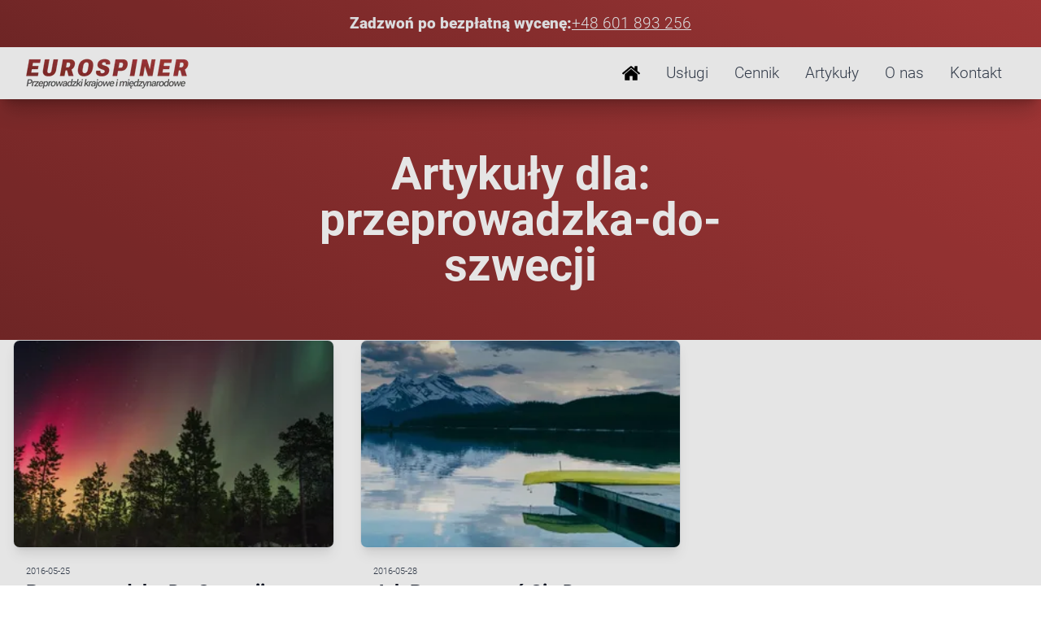

--- FILE ---
content_type: text/html
request_url: https://www.przeprowadzkiwroclaw.com.pl/tag/przeprowadzka-do-szwecji/
body_size: 9792
content:
<!DOCTYPE html><html class="scroll-smooth" lang="pl"> <head><meta charset="UTF-8"><meta http-equiv="Accept-CH" content="DPR, Width, Viewport-Width"><meta name="viewport" content="width=device-width, height=device-height, initial-scale=1.0, minimum-scale=1.0"><title>Eurospiner Wrocław - Przeprowadzki krajowe i międzynarodowe</title><style> @font-face { font-family: "Roboto"; font-style: normal; font-display: swap; font-weight: 300; src: url(/assets/fonts/roboto-latin-300-normal.woff2) format("woff2"); unicode-range: U+0000-00FF, U+0131, U+0152-0153, U+02BB-02BC, U+02C6, U+02DA, U+02DC, U+0304, U+0308, U+0329, U+2000-206F, U+2074, U+20AC, U+2122, U+2191, U+2193, U+2212, U+2215, U+FEFF, U+FFFD ; } @font-face { font-family: "Roboto"; font-style: normal; font-display: swap; font-weight: 400; src: url(/assets/fonts/roboto-latin-400-normal.woff2) format("woff2"); unicode-range: U+0000-00FF, U+0131, U+0152-0153, U+02BB-02BC, U+02C6, U+02DA, U+02DC, U+0304, U+0308, U+0329, U+2000-206F, U+2074, U+20AC, U+2122, U+2191, U+2193, U+2212, U+2215, U+FEFF, U+FFFD ; } @font-face { font-family: "Roboto"; font-style: normal; font-display: swap; font-weight: 500; src: url(/assets/fonts/roboto-latin-500-normal.woff2) format("woff2"); unicode-range: U+0000-00FF, U+0131, U+0152-0153, U+02BB-02BC, U+02C6, U+02DA, U+02DC, U+0304, U+0308, U+0329, U+2000-206F, U+2074, U+20AC, U+2122, U+2191, U+2193, U+2212, U+2215, U+FEFF, U+FFFD ; } @font-face { font-family: "Roboto"; font-style: normal; font-display: swap; font-weight: 700; src: url(/assets/fonts/roboto-latin-700-normal.woff2) format("woff2"); unicode-range: U+0000-00FF, U+0131, U+0152-0153, U+02BB-02BC, U+02C6, U+02DA, U+02DC, U+0304, U+0308, U+0329, U+2000-206F, U+2074, U+20AC, U+2122, U+2191, U+2193, U+2212, U+2215, U+FEFF, U+FFFD ; } @font-face { font-family: "Roboto"; font-style: normal; font-display: swap; font-weight: 900; src: url(/assets/fonts/roboto-latin-900-normal.woff2) format("woff2"); unicode-range: U+0000-00FF, U+0131, U+0152-0153, U+02BB-02BC, U+02C6, U+02DA, U+02DC, U+0304, U+0308, U+0329, U+2000-206F, U+2074, U+20AC, U+2122, U+2191, U+2193, U+2212, U+2215, U+FEFF, U+FFFD ; } @font-face { font-family: "Roboto"; font-style: normal; font-display: swap; font-weight: 300; src: url(/assets/fonts/roboto-latin-ext-300-normal.woff2) format("woff2"); unicode-range: U+0000-00FF, U+0131, U+0152-0153, U+02BB-02BC, U+02C6, U+02DA, U+02DC, U+0304, U+0308, U+0329, U+2000-206F, U+2074, U+20AC, U+2122, U+2191, U+2193, U+2212, U+2215, U+FEFF, U+FFFD ; } @font-face { font-family: "Roboto"; font-style: normal; font-display: swap; font-weight: 400; src: url(/assets/fonts/roboto-latin-ext-400-normal.woff2) format("woff2"); unicode-range: U+0000-00FF, U+0131, U+0152-0153, U+02BB-02BC, U+02C6, U+02DA, U+02DC, U+0304, U+0308, U+0329, U+2000-206F, U+2074, U+20AC, U+2122, U+2191, U+2193, U+2212, U+2215, U+FEFF, U+FFFD ; } @font-face { font-family: "Roboto"; font-style: normal; font-display: swap; font-weight: 500; src: url(/assets/fonts/roboto-latin-ext-500-normal.woff2) format("woff2"); unicode-range: U+0000-00FF, U+0131, U+0152-0153, U+02BB-02BC, U+02C6, U+02DA, U+02DC, U+0304, U+0308, U+0329, U+2000-206F, U+2074, U+20AC, U+2122, U+2191, U+2193, U+2212, U+2215, U+FEFF, U+FFFD ; } @font-face { font-family: "Roboto"; font-style: normal; font-display: swap; font-weight: 700; src: url(/assets/fonts/roboto-latin-ext-700-normal.woff2) format("woff2"); unicode-range: U+0000-00FF, U+0131, U+0152-0153, U+02BB-02BC, U+02C6, U+02DA, U+02DC, U+0304, U+0308, U+0329, U+2000-206F, U+2074, U+20AC, U+2122, U+2191, U+2193, U+2212, U+2215, U+FEFF, U+FFFD ; } @font-face { font-family: "Roboto"; font-style: normal; font-display: swap; font-weight: 900; src: url(/assets/fonts/roboto-latin-ext-900-normal.woff2) format("woff2"); unicode-range: U+0000-00FF, U+0131, U+0152-0153, U+02BB-02BC, U+02C6, U+02DA, U+02DC, U+0304, U+0308, U+0329, U+2000-206F, U+2074, U+20AC, U+2122, U+2191, U+2193, U+2212, U+2215, U+FEFF, U+FFFD ; } </style><link rel="preload" as="style" href="/assets/styles/fonts.css"><link rel="stylesheet" href="/assets/styles/fonts.css"><!-- prettier-ignore --><script>
const{classList:e}=document.documentElement,A=e.add.bind(e);A("jpeg");A("png");const g=(B,d)=>{const a=new Image;a.src=`data:image/${B};base64,${d}`,a.onload=A(B)};g("webp","UklGRhoAAABXRUJQVlA4TA0AAAAvAAAAEAcQERGIiP4HAA==");g("avif","[base64]///8WfhwB8+ErK42A=");
</script><!-- Google Tag Manager --> <script>(function(){const gtm_id = "GTM-T5BX29BB";

    (function (w, d, s, l, i) {
        w[l] = w[l] || [];
        w[l].push({
            "gtm.start": new Date().getTime(),
            event: "gtm.js",
        });
        var f = d.getElementsByTagName(s)[0],
            j = d.createElement(s),
            dl = l != "dataLayer" ? "&l=" + l : "";
        j.async = true;
        j.dataset.srcDelay = "https://www.googletagmanager.com/gtm.js?id=" + i + dl;
        f.parentNode.insertBefore(j, f);
    })(window, document, "script", "dataLayer", gtm_id);
})();</script> <!-- End Google Tag Manager --><!-- pdodev: don't remove/change delay attribute below  --><script data-src-delay="https://www.google.com/recaptcha/api.js?hl=pl" async></script><link rel="icon" href="/favicon.ico" sizes="32x32"><!-- <link rel="icon" href="/icon.svg" type="image/svg+xml"> --><link rel="apple-touch-icon" href="/apple-touch-icon.png"><!-- 180×180 --><link rel="manifest" href="/webmanifest.json"><link rel="sitemap" href="/sitemap-index.xml"><link rel="canonical" href="https://www.przeprowadzkiwroclaw.com.pl/tag/przeprowadzka-do-szwecji/"><meta property="og:locale" content="pl_PL"><meta property="og:type" content="website"><meta property="og:url" content="https://www.przeprowadzkiwroclaw.com.pl/tag/przeprowadzka-do-szwecji/"><meta name="twitter:url" content="https://www.przeprowadzkiwroclaw.com.pl/tag/przeprowadzka-do-szwecji/"><meta name="title" content="Eurospiner Wrocław - Przeprowadzki krajowe i międzynarodowe"><meta name="description" content="Profesjonalne usługi przeprowadzkowe krajowe i międzynarodowe dla osób prywatnych i instytucji. Bezpieczne i szybkie przeprowadzki. Wrocław i okolice."><meta name="keywords" content="przeprowadzki, krajowe, międzynarodowe, Wrocław i okolice, cała Polska, osoby prywatne, instytucje, firmy"><meta name="robots" content="index, follow"><meta property="og:description" content="Profesjonalne usługi przeprowadzkowe krajowe i międzynarodowe dla osób prywatnych i instytucji. Bezpieczne i szybkie przeprowadzki. Wrocław i okolice."><meta property="og:site_name" content="Eurospiner"><meta property="og:title" content="Eurospiner Wrocław - Przeprowadzki krajowe i międzynarodowe"><meta property="og:type" content="website"><meta property="og:url" content="https://www.przeprowadzkiwroclaw.com.pl/tag/przeprowadzka-do-szwecji/"><meta property="og:image" content="https://admin.przeprowadzkiwroclaw.com.pl/uploads/logo_71def40f1b.png"><meta property="og:image:width" content="1200"><meta property="og:image:height" content="630"><link rel="stylesheet" href="/_astro/hoisted.Dg66WgA-.css">
<link rel="stylesheet" href="/_astro/_slug_.fWtxZwc3.css">
<style>#errorInfo[data-astro-cid-i7vpqjzn]{font-weight:700;color:red;font-size:20px;padding:8px;margin-top:4px}div[data-astro-cid-i7vpqjzn][data-error] .input[data-astro-cid-i7vpqjzn]{border-color:red;background-color:snow}.video[data-astro-cid-7afi3dx4]{aspect-ratio:16 / 9;width:100%;height:100%}[data-astro-cid-mhzzlnib][data-faq-answer]{overflow:hidden;max-height:0;transition:max-height .3s ease}[data-astro-cid-mhzzlnib][data-faq-answer].visible{max-height:450px}.active[data-astro-cid-g5ckxayx]{border-width:1px;border-color:#00000080;border-radius:.5rem;background-color:#dbdbdb}[data-astro-cid-hw5qbxen]{--swiper-navigation-color: rgb(0, 0, 0);--swiper-navigation-size: 44px;--swiper-navigation-sides-offset: 20px;--swiper-pagination-color: rgb(70, 70, 70);--swiper-pagination-bullet-size: 16px}.hidden[data-astro-cid-l4sm7xsq]{display:none}.show-more[data-astro-cid-jpzeudqx]{display:block;border:none;font-size:16px;cursor:pointer}.hidden[data-astro-cid-jpzeudqx]{display:none}.hidden-element[data-astro-cid-nntzeu52]{opacity:0;visibility:hidden;transform:translateY(-200px);transition:transform .2s ease-out}.hidden-element[data-astro-cid-nntzeu52].visible{opacity:1;visibility:visible;transform:translateY(0)}.hidden-dark-element[data-astro-cid-nntzeu52]{opacity:0;transition:opacity .2s ease-out}.hidden-dark-element[data-astro-cid-nntzeu52].visible{opacity:1}#nav-icon3[data-astro-cid-shyp5nu2]{width:40px;height:30px;position:relative;-webkit-transform:rotate(0deg);-moz-transform:rotate(0deg);-o-transform:rotate(0deg);transform:rotate(0);-webkit-transition:.5s ease-in-out;-moz-transition:.5s ease-in-out;-o-transition:.5s ease-in-out;transition:.5s ease-in-out;cursor:pointer}#nav-icon3[data-astro-cid-shyp5nu2] span[data-astro-cid-shyp5nu2]{display:block;position:absolute;height:3px;width:100%;background:#000;border-radius:1000px;opacity:1;left:0;-webkit-transform:rotate(0deg);-moz-transform:rotate(0deg);-o-transform:rotate(0deg);transform:rotate(0);-webkit-transition:.25s ease-in-out;-moz-transition:.25s ease-in-out;-o-transition:.25s ease-in-out;transition:.25s ease-in-out}#nav-icon3[data-astro-cid-shyp5nu2] span[data-astro-cid-shyp5nu2]:nth-child(1){top:0}#nav-icon3[data-astro-cid-shyp5nu2] span[data-astro-cid-shyp5nu2]:nth-child(2),#nav-icon3[data-astro-cid-shyp5nu2] span[data-astro-cid-shyp5nu2]:nth-child(3){top:14px}#nav-icon3[data-astro-cid-shyp5nu2] span[data-astro-cid-shyp5nu2]:nth-child(4){top:28px}#nav-icon3[data-astro-cid-shyp5nu2].open span[data-astro-cid-shyp5nu2]:nth-child(1){top:14px;width:0%;left:50%}#nav-icon3[data-astro-cid-shyp5nu2].open span[data-astro-cid-shyp5nu2]:nth-child(2){-webkit-transform:rotate(45deg);-moz-transform:rotate(45deg);-o-transform:rotate(45deg);transform:rotate(45deg)}#nav-icon3[data-astro-cid-shyp5nu2].open span[data-astro-cid-shyp5nu2]:nth-child(3){-webkit-transform:rotate(-45deg);-moz-transform:rotate(-45deg);-o-transform:rotate(-45deg);transform:rotate(-45deg)}#nav-icon3[data-astro-cid-shyp5nu2].open span[data-astro-cid-shyp5nu2]:nth-child(4){top:18px;width:0%;left:50%}#tab-country-selector{display:flex}@media (max-width: 640px){#tab-country-selector{display:none}}
input:checked~.dot[data-v-ac47c953]{transform:translate(100%);background-color:#00b64c}input:checked~.dot-bg[data-v-ac47c953]{background-color:#4270553d;border-color:#00b64ca2}.not-allowed[data-v-ac47c953]{cursor:not-allowed}
</style><script type="module" src="/_astro/hoisted.fT_SBIxk.js"></script>
<script type="module" src="/_astro/page.V2R8AmkL.js"></script></head> <body class="relative" id="body"> <!-- Google Tag Manager (noscript) --><noscript><iframe src="https://www.googletagmanager.com/ns.html?id=GTM-T5BX29BB" height="0" width="0" style="display:none;visibility:hidden">
    </iframe></noscript><!-- End Google Tag Manager (noscript) --> <style>astro-island,astro-slot,astro-static-slot{display:contents}</style><script>(()=>{var e=async t=>{await(await t())()};(self.Astro||(self.Astro={})).only=e;window.dispatchEvent(new Event("astro:only"));})();;(()=>{var A=Object.defineProperty;var g=(i,o,a)=>o in i?A(i,o,{enumerable:!0,configurable:!0,writable:!0,value:a}):i[o]=a;var d=(i,o,a)=>g(i,typeof o!="symbol"?o+"":o,a);{let i={0:t=>m(t),1:t=>a(t),2:t=>new RegExp(t),3:t=>new Date(t),4:t=>new Map(a(t)),5:t=>new Set(a(t)),6:t=>BigInt(t),7:t=>new URL(t),8:t=>new Uint8Array(t),9:t=>new Uint16Array(t),10:t=>new Uint32Array(t),11:t=>1/0*t},o=t=>{let[l,e]=t;return l in i?i[l](e):void 0},a=t=>t.map(o),m=t=>typeof t!="object"||t===null?t:Object.fromEntries(Object.entries(t).map(([l,e])=>[l,o(e)]));class y extends HTMLElement{constructor(){super(...arguments);d(this,"Component");d(this,"hydrator");d(this,"hydrate",async()=>{var b;if(!this.hydrator||!this.isConnected)return;let e=(b=this.parentElement)==null?void 0:b.closest("astro-island[ssr]");if(e){e.addEventListener("astro:hydrate",this.hydrate,{once:!0});return}let c=this.querySelectorAll("astro-slot"),n={},h=this.querySelectorAll("template[data-astro-template]");for(let r of h){let s=r.closest(this.tagName);s!=null&&s.isSameNode(this)&&(n[r.getAttribute("data-astro-template")||"default"]=r.innerHTML,r.remove())}for(let r of c){let s=r.closest(this.tagName);s!=null&&s.isSameNode(this)&&(n[r.getAttribute("name")||"default"]=r.innerHTML)}let p;try{p=this.hasAttribute("props")?m(JSON.parse(this.getAttribute("props"))):{}}catch(r){let s=this.getAttribute("component-url")||"<unknown>",v=this.getAttribute("component-export");throw v&&(s+=` (export ${v})`),console.error(`[hydrate] Error parsing props for component ${s}`,this.getAttribute("props"),r),r}let u;await this.hydrator(this)(this.Component,p,n,{client:this.getAttribute("client")}),this.removeAttribute("ssr"),this.dispatchEvent(new CustomEvent("astro:hydrate"))});d(this,"unmount",()=>{this.isConnected||this.dispatchEvent(new CustomEvent("astro:unmount"))})}disconnectedCallback(){document.removeEventListener("astro:after-swap",this.unmount),document.addEventListener("astro:after-swap",this.unmount,{once:!0})}connectedCallback(){if(!this.hasAttribute("await-children")||document.readyState==="interactive"||document.readyState==="complete")this.childrenConnectedCallback();else{let e=()=>{document.removeEventListener("DOMContentLoaded",e),c.disconnect(),this.childrenConnectedCallback()},c=new MutationObserver(()=>{var n;((n=this.lastChild)==null?void 0:n.nodeType)===Node.COMMENT_NODE&&this.lastChild.nodeValue==="astro:end"&&(this.lastChild.remove(),e())});c.observe(this,{childList:!0}),document.addEventListener("DOMContentLoaded",e)}}async childrenConnectedCallback(){let e=this.getAttribute("before-hydration-url");e&&await import(e),this.start()}async start(){let e=JSON.parse(this.getAttribute("opts")),c=this.getAttribute("client");if(Astro[c]===void 0){window.addEventListener(`astro:${c}`,()=>this.start(),{once:!0});return}try{await Astro[c](async()=>{let n=this.getAttribute("renderer-url"),[h,{default:p}]=await Promise.all([import(this.getAttribute("component-url")),n?import(n):()=>()=>{}]),u=this.getAttribute("component-export")||"default";if(!u.includes("."))this.Component=h[u];else{this.Component=h;for(let f of u.split("."))this.Component=this.Component[f]}return this.hydrator=p,this.hydrate},e,this)}catch(n){console.error(`[astro-island] Error hydrating ${this.getAttribute("component-url")}`,n)}}attributeChangedCallback(){this.hydrate()}}d(y,"observedAttributes",["props"]),customElements.get("astro-island")||customElements.define("astro-island",y)}})();</script><astro-island uid="Za3KF1" component-url="/_astro/MainDialog.DW-zMHKi.js" component-export="default" renderer-url="/_astro/client.B-ORNs0W.js" props="{&quot;i18n&quot;:[0,{&quot;header&quot;:[0,&quot;Cenimy Twoją prywatność&quot;],&quot;customize_header&quot;:[0,&quot;Zaznacz, które ciasteczka chcesz zaktualizować&quot;],&quot;paragraph&quot;:[0,&quot;Podczas korzystania z naszego serwisu internetowego, strony mogą zapisywać lub odczytywać informacje w Twojej przeglądarce, przede wszystkim za pośrednictwem plików cookie. Chociaż te informacje związane są z Twoim urządzeniem i preferencjami, nie pozwolą one na Twoją bezpośrednią identyfikację. Z uwagi na naszą troskę o Twoją prywatność, masz możliwość wyboru oraz ograniczenia przechowywania niektórych rodzajów cookies w dowolnym momencie.&quot;],&quot;customize_button_label&quot;:[0,&quot;Zarządzaj plikami cookie&quot;],&quot;reject_all_button_label&quot;:[0,&quot;Odrzuć wszystkie&quot;],&quot;accept_all_button_label&quot;:[0,&quot;Akceptuj wszystkie&quot;],&quot;accept_selected_button_label&quot;:[0,&quot;Akceptuj wybrane&quot;],&quot;consent_info&quot;:[0,{&quot;essential&quot;:[0,{&quot;info&quot;:[0,&quot;Niezbędne pliki cookie mają kluczowe znaczenie dla podstawowych funkcji witryny i witryna nie będzie działać w zamierzony sposób bez nich. Te pliki cookie nie przechowują żadnych danych umożliwiających identyfikację osoby.&quot;],&quot;label&quot;:[0,&quot;Niezbędne&quot;]}],&quot;ad_personalization&quot;:[0,{&quot;info&quot;:[0,&quot;Google Ad Personalization określa stan zgody na personalizację reklam.&quot;],&quot;label&quot;:[0,&quot;Google Ad Personalization&quot;]}],&quot;ad_user_data&quot;:[0,{&quot;info&quot;:[0,&quot;Google Ad User Data wskazuje określa stan zgody na wysyłanie danych użytkownika do Google w celach reklamowych.&quot;],&quot;label&quot;:[0,&quot;Google Ad User Data&quot;]}],&quot;ad_storage&quot;:[0,{&quot;info&quot;:[0,&quot;Umożliwia przechowywanie danych związanych z reklamami (Google, Facebook, LinkedIn, YouTube).&quot;],&quot;label&quot;:[0,&quot;Marketingowe&quot;]}],&quot;analytics_storage&quot;:[0,{&quot;info&quot;:[0,&quot;Służy do zbierania ogólnych, anonimowych informacji o korzystaniu z tej witryny (Google, Facebook, LinkedIn, YouTube, Hotjar, Bing).&quot;],&quot;label&quot;:[0,&quot;Analityczne&quot;]}]}]}]}" ssr="" client="only" opts="{&quot;name&quot;:&quot;MainDialog&quot;,&quot;value&quot;:&quot;vue&quot;}"></astro-island>  <div> <a href="tel:+48 601 893 256" class="w-full red-bg py-4 flex gap-2 items-center justify-center relative z-100" data-astro-cid-shyp5nu2> <div class="flex md:gap-4 flex-col md:flex-row" data-astro-cid-shyp5nu2> <p class="paragraph-lg text-left text-gray-100 font-black" data-astro-cid-shyp5nu2> Zadzwoń po bezpłatną wycenę: </p> <p class="paragraph-lg text-left text-gray-100 underline" data-astro-cid-shyp5nu2> +48 601 893 256 </p> </div> </a> <div class="sticky top-0 w-full mx-auto shadow-xl shadow-black/20 transition-smooth bg-white shadow-md z-99" id="navbar-container" aria-label="Site Header" data-astro-cid-shyp5nu2> <nav id="navbar" class="relative flex items-center justify-between max-w-screen-xl gap-10 px-8 mx-auto bg-white md:bg-transparent z-100 h-14 lg:h-16" data-astro-cid-shyp5nu2> <a href="/" class="transition-smooth flex transform lg:hover:opacity-80 lg:hover:scale-101 scale-80 lg:scale-100" data-astro-cid-shyp5nu2> <picture data-astro-cid-shyp5nu2> <source media="(max-width: 1024px)" srcset="https://admin.przeprowadzkiwroclaw.com.pl/uploads/logo_71def40f1b.png 50w" data-astro-cid-shyp5nu2> <img src="/_astro/logo_71def40f1b_Z1xOS9X.webp" id="logo" alt="logo" loading="eager" decoding="async" data-astro-cid-shyp5nu2 width="200" height="45"> </picture> </a> <div aria-label="Site Nav" class="hidden lg:flex" data-astro-cid-shyp5nu2>  <span> <a class="text-gray-700 md:paragraph-lg px-4 w-full h-12 flex items-center justify-center hover:opacity-70" href="/"> <img src="/_astro/home.DVz8d-UJ_Z1B0e4V.svg" alt="Strona główna" width="22" height="22" loading="lazy" decoding="async">  </a> </span> <span> <a class="text-gray-700 md:paragraph-lg px-4 w-full h-12 flex items-center justify-center hover:opacity-70" href="/uslugi/">  Usługi </a> </span><span> <a class="text-gray-700 md:paragraph-lg px-4 w-full h-12 flex items-center justify-center hover:opacity-70" href="/cennik/">  Cennik </a> </span><span> <a class="text-gray-700 md:paragraph-lg px-4 w-full h-12 flex items-center justify-center hover:opacity-70" href="/artykuly/">  Artykuły </a> </span><span> <a class="text-gray-700 md:paragraph-lg px-4 w-full h-12 flex items-center justify-center hover:opacity-70" href="/o-nas/">  O nas </a> </span><span> <a class="text-gray-700 md:paragraph-lg px-4 w-full h-12 flex items-center justify-center hover:opacity-70" href="/kontakt/">  Kontakt </a> </span> </div> <!-- button mobile --> <div id="nav-icon3" class="w-10 h-10 lg:hidden" data-astro-cid-shyp5nu2> <!-- Don't remove - all these elements below are used !!! --> <span data-astro-cid-shyp5nu2></span> <span data-astro-cid-shyp5nu2></span> <span data-astro-cid-shyp5nu2></span> <span data-astro-cid-shyp5nu2></span> </div> </nav> <div id="mobile_menu" class="absolute inset-x-0 hidden-element shadow-xl shadow-black/20 z-5 bg-zinc-100" data-astro-cid-nntzeu52> <div class="flex flex-col items-start gap-4 p-4 lg:hidden" data-astro-cid-nntzeu52> <ul class="flex flex-col items-start w-full gap-2" data-astro-cid-nntzeu52> <li data-link="goToSection" class="w-full "> <a class="group block flex gap-2 w-full p-4 flex justify-between rounded-lg md:focus:translate-x-4 transform items-center  transition-smooth w-full relative overflow-hidden bg-zinc-200" href="/uslugi/"> <p class="text-lg transform header-3 transition-smooth md:group-hover:translate-x-2"> Usługi </p> <div class="w-8 h-8 overflow-hidden  invert"> <img src="/_astro/next.BQNIzOpu_xlm8N.svg" class="opacity-100 group-hover:opacity-80 group-hover:translate-x-2 transform transition-smooth" style="height: 100%; width: 100%; object-fit: contain; object-position: center;" alt="next" loading="eager" width="60" height="60" decoding="async"> </div> </a> </li><li data-link="goToSection" class="w-full "> <a class="group block flex gap-2 w-full p-4 flex justify-between rounded-lg md:focus:translate-x-4 transform items-center  transition-smooth w-full relative overflow-hidden bg-zinc-200" href="/cennik/"> <p class="text-lg transform header-3 transition-smooth md:group-hover:translate-x-2"> Cennik </p> <div class="w-8 h-8 overflow-hidden  invert"> <img src="/_astro/next.BQNIzOpu_xlm8N.svg" class="opacity-100 group-hover:opacity-80 group-hover:translate-x-2 transform transition-smooth" style="height: 100%; width: 100%; object-fit: contain; object-position: center;" alt="next" loading="eager" width="60" height="60" decoding="async"> </div> </a> </li><li data-link="goToSection" class="w-full "> <a class="group block flex gap-2 w-full p-4 flex justify-between rounded-lg md:focus:translate-x-4 transform items-center  transition-smooth w-full relative overflow-hidden bg-zinc-200" href="/artykuly/"> <p class="text-lg transform header-3 transition-smooth md:group-hover:translate-x-2"> Artykuły </p> <div class="w-8 h-8 overflow-hidden  invert"> <img src="/_astro/next.BQNIzOpu_xlm8N.svg" class="opacity-100 group-hover:opacity-80 group-hover:translate-x-2 transform transition-smooth" style="height: 100%; width: 100%; object-fit: contain; object-position: center;" alt="next" loading="eager" width="60" height="60" decoding="async"> </div> </a> </li><li data-link="goToSection" class="w-full "> <a class="group block flex gap-2 w-full p-4 flex justify-between rounded-lg md:focus:translate-x-4 transform items-center  transition-smooth w-full relative overflow-hidden bg-zinc-200" href="/o-nas/"> <p class="text-lg transform header-3 transition-smooth md:group-hover:translate-x-2"> O nas </p> <div class="w-8 h-8 overflow-hidden  invert"> <img src="/_astro/next.BQNIzOpu_xlm8N.svg" class="opacity-100 group-hover:opacity-80 group-hover:translate-x-2 transform transition-smooth" style="height: 100%; width: 100%; object-fit: contain; object-position: center;" alt="next" loading="eager" width="60" height="60" decoding="async"> </div> </a> </li><li data-link="goToSection" class="w-full "> <a class="group block flex gap-2 w-full p-4 flex justify-between rounded-lg md:focus:translate-x-4 transform items-center  transition-smooth w-full relative overflow-hidden bg-zinc-200" href="/kontakt/"> <p class="text-lg transform header-3 transition-smooth md:group-hover:translate-x-2"> Kontakt </p> <div class="w-8 h-8 overflow-hidden  invert"> <img src="/_astro/next.BQNIzOpu_xlm8N.svg" class="opacity-100 group-hover:opacity-80 group-hover:translate-x-2 transform transition-smooth" style="height: 100%; width: 100%; object-fit: contain; object-position: center;" alt="next" loading="eager" width="60" height="60" decoding="async"> </div> </a> </li> </ul> </div> </div> <div id="dark_panel" class="fixed inset-0 hidden-dark-element pointer-events-none bg-white/70 z-1" data-astro-cid-nntzeu52></div>  </div>   <div class="flex items-center justify-center w-full px-4 py-6 overflow-hidden md:py-16 red-bg"> <div class="flex flex-col items-center justify-center w-full gap-4"> <h1 class="text-center text-white header-1">Artykuły dla: przeprowadzka-do-szwecji</h1> <div class="flex flex-col w-full gap-4 md:flex-row max-w-200">  </div> </div> </div> <blog-posts-list data-label="przeprowadzka-do-szwecji" data-astro-cid-jpzeudqx> <ul class="grid max-w-max grid-cols-1 gap-8 px-4 pb-12 mx-auto md:grid-cols-2 lg:grid-cols-3" data-astro-cid-jpzeudqx> <div class="flex flex-col h-full duration-200 transform group article-card hidden" data-astro-cid-l4sm7xsq> <a class="flex flex-col justify-between h-full" href="/artykuly/przeprowadzka-do-szwecji/" data-astro-cid-l4sm7xsq> <div class="" data-astro-cid-l4sm7xsq> <div class="relative h-64 overflow-hidden border shadow-lg z-1 rounded-lg" data-astro-cid-l4sm7xsq> <img src="/_astro/przeprowadzki_wroclaw_skandynawia_7_92eb176d34_Z2dt3vS.webp" alt="przeprowadzki-wroclaw-skandynawia-7" loading="eager" style="height: 100%; width: 100%; object-fit: cover; object-position: center;" data-astro-cid-l4sm7xsq width="300" height="300" decoding="async"> </div> <div class="relative p-4 overflow-hidden" data-astro-cid-l4sm7xsq> <time class="paragraph-sm text-gray-700 items-left" data-astro-cid-l4sm7xsq>2016-05-25</time> <h2 class="mb-2 text-2xl font-bold text-gray-900 capitalize" data-astro-cid-l4sm7xsq> Przeprowadzka do Szwecji </h2>  <p class="paragraph-md line-clamp-4" data-astro-cid-l4sm7xsq> Przeprowadzka do Szwecji. Do Szwecji dotrzeć można przez Niemcy i Danię. Przewozy odbywają się również drogą morską Świnoujście-Ysta lub Gdańsk-Nynäshamn. </p> </div> </div> <div class="flex flex-col px-4 mb-4" data-astro-cid-l4sm7xsq>  <div class="flex justify-end w-full gap-1" data-astro-cid-l4sm7xsq> <p class="underline text-color-1" data-astro-cid-l4sm7xsq>Czytaj Artykuł</p> <img src="/_astro/arrow.DSI8sGkt.svg" width="8" alt="" data-astro-cid-l4sm7xsq> </div> </div> </a> </div> <div class="flex flex-col h-full duration-200 transform group article-card hidden" data-astro-cid-l4sm7xsq> <a class="flex flex-col justify-between h-full" href="/artykuly/jak-przygotowac-sie-do-przeprowadzki-do-skandynawii/" data-astro-cid-l4sm7xsq> <div class="" data-astro-cid-l4sm7xsq> <div class="relative h-64 overflow-hidden border shadow-lg z-1 rounded-lg" data-astro-cid-l4sm7xsq> <img src="/_astro/przeprowadzki_wroclaw_skandynawia_1_301242fc26_Z1k7B6l.webp" alt="przeprowadzki-wroclaw-skandynawia-1" loading="eager" style="height: 100%; width: 100%; object-fit: cover; object-position: center;" data-astro-cid-l4sm7xsq width="300" height="300" decoding="async"> </div> <div class="relative p-4 overflow-hidden" data-astro-cid-l4sm7xsq> <time class="paragraph-sm text-gray-700 items-left" data-astro-cid-l4sm7xsq>2016-05-28</time> <h2 class="mb-2 text-2xl font-bold text-gray-900 capitalize" data-astro-cid-l4sm7xsq> Jak przygotować się do przeprowadzki do Skandynawii </h2>  <p class="paragraph-md line-clamp-4" data-astro-cid-l4sm7xsq> Jak przygotować się do przeprowadzki do Skandynawii. Planując pobyt w Szwecji dłuższy niż trzy miesiące, należy ubiegać się o przyznanie prawa do pobytu. </p> </div> </div> <div class="flex flex-col px-4 mb-4" data-astro-cid-l4sm7xsq>  <div class="flex justify-end w-full gap-1" data-astro-cid-l4sm7xsq> <p class="underline text-color-1" data-astro-cid-l4sm7xsq>Czytaj Artykuł</p> <img src="/_astro/arrow.DSI8sGkt.svg" width="8" alt="" data-astro-cid-l4sm7xsq> </div> </div> </a> </div>  </ul> <button class="show-more py-3 px-4 md:px-12 text-white red-bg mx-auto" id="showMoreBtn-przeprowadzka-do-szwecji" data-astro-cid-jpzeudqx>Pokaż więcej</button> </blog-posts-list>   <div class="mt-auto"> <div id="footer1" class="flex flex-col items-center justify-center w-full  py-8 bg-zinc-800 mx-auto text-center relative px-4 "> <div class="flex flex-col items-start justify-between w-full gap-8 max-w-max sm:flex-row"> <div class="flex flex-col items-start gap-4"> <h3 class="header-3 text-white-1">Kontakt</h3> <p class="text-left paragraph-md text-white-2 mx-none"> EUROSPINER Maciej Rąk </p> <div class=""> <p class="text-left paragraph-md mx-none text-white-2"> ul. Kłokoczycka 175A </p> <p class="text-left paragraph-md mx-none text-white-2"> 51-376 Wrocław </p> </div> <div class="flex flex-col gap-2"> <p class="flex gap-2 text-left paragraph-md mx-none text-white-2"> <img src="/_astro/phone.99irPB7E_Z24JVrY.svg" heigth="16" alt="telefon" width="18" height="18" loading="lazy" decoding="async"> <a href="tel:601 893 256">601 893 256</a> </p> <p class="flex gap-2 text-left paragraph-md mx-none text-white-2"> <img src="/_astro/mail1.CKCEOJNs_2uvYyS.svg" alt="mail" width="20" height="16" loading="lazy" decoding="async"> <a href="mailto:eurospiner@gmail.com">eurospiner@gmail.com</a> </p> </div> <a class="text-left underline paragraph-md mx-none text-white-2" href="https://admin.przeprowadzkiwroclaw.com.pl/uploads/Eurospiner_Przeprowadzki_746c6bf232.vcf">Wizytówka</a> </div> <div class="flex flex-col items-start gap-4"> <h3 class="header-3 text-white-1">Pomocne Linki</h3> <span> <a class="text-white-2 paragraph-md text-left mx-none underline" href="/uslugi/przeprowadzki-krajowe/">  Przeprowadzki Krajowe </a> </span><span> <a class="text-white-2 paragraph-md text-left mx-none underline" href="/uslugi/przeprowadzki-miedzynarodowe/">  Przeprowadzki Międzynarodowe </a> </span><span> <a class="text-white-2 paragraph-md text-left mx-none underline" href="/kontakt/">  Kontakt </a> </span> </div> <div class="flex flex-col gap-2 text-left text-white"> <h3 class="header-3 text-white-1">Inne</h3> <a class="transition duration-200 hover:opacity-70" href="javascript:window.showCustomizeCookiesDialog()">Ustawienia (ciasteczka)
</a> <a class="underline paragraph-md text-white-2 mx-none" href="/polityka-prywatnosci.html" target="_blank">
Polityka prywatności
</a> <a class="underline paragraph-md text-white-2 mx-none" href="/polityka-plikow-cookies.html" target="_blank">
Polityka cookies
</a> </div> </div> <div class="flex flex-wrap items-start w-full gap-1 py-2 mt-8 overflow-hidden overflow-y-auto border-t max-w-max border-gray-100/20 max-h-60"> <a href="/tag/miedzynarodowe-przeprowadzki-wroclaw/" class="p-2 bg-black paragraph-sm text-white-2 mx-none"> Międzynarodowe przeprowadzki Wrocław </a><a href="/tag/przeprowadzki-do-francji/" class="p-2 bg-black paragraph-sm text-white-2 mx-none"> Przeprowadzki do Francji </a><a href="/tag/przeprowadzka-europa/" class="p-2 bg-black paragraph-sm text-white-2 mx-none"> Przeprowadzka Europa </a><a href="/tag/przeprowadzka-francja/" class="p-2 bg-black paragraph-sm text-white-2 mx-none"> Przeprowadzka Francja </a><a href="/tag/przeprowadzki/" class="p-2 bg-black paragraph-sm text-white-2 mx-none"> Przeprowadzki </a><a href="/tag/przeprowadzki-miedzynarodowe/" class="p-2 bg-black paragraph-sm text-white-2 mx-none"> Przeprowadzki międzynarodowe </a><a href="/tag/przeprowadzki-miedzynarodowe-i-krajowe-wroclaw/" class="p-2 bg-black paragraph-sm text-white-2 mx-none"> Przeprowadzki międzynarodowe i krajowe Wrocław </a><a href="/tag/przeprowadzki-miedzynarodowe-wroclaw/" class="p-2 bg-black paragraph-sm text-white-2 mx-none"> Przeprowadzki międzynarodowe Wrocław </a><a href="/tag/przeprowadzki-polska-francja/" class="p-2 bg-black paragraph-sm text-white-2 mx-none"> Przeprowadzki Polska Francja </a><a href="/tag/przeprowadzki-wroclaw/" class="p-2 bg-black paragraph-sm text-white-2 mx-none"> Przeprowadzki Wrocław </a><a href="/tag/przeprowadzki-belgia/" class="p-2 bg-black paragraph-sm text-white-2 mx-none"> Przeprowadzki Belgia </a><a href="/tag/przeprowadzki-do-belgii/" class="p-2 bg-black paragraph-sm text-white-2 mx-none"> Przeprowadzki do Belgii </a><a href="/tag/przeprowadzki-polska-belgia/" class="p-2 bg-black paragraph-sm text-white-2 mx-none"> Przeprowadzki Polska Belgia </a><a href="/tag/przeprowadzki-europa-zachodnia/" class="p-2 bg-black paragraph-sm text-white-2 mx-none"> Przeprowadzki Europa Zachodnia </a><a href="/tag/krajowe-przeprowadzki-wroclaw/" class="p-2 bg-black paragraph-sm text-white-2 mx-none"> Krajowe przeprowadzki Wrocław </a><a href="/tag/przeprowadzki-krajowe/" class="p-2 bg-black paragraph-sm text-white-2 mx-none"> Przeprowadzki krajowe </a><a href="/tag/co-trzeba-wiedziec-o-francji/" class="p-2 bg-black paragraph-sm text-white-2 mx-none"> Co trzeba wiedzieć o Francji </a><a href="/tag/co-trzeba-wiedziec-o-przeprowadzce-do-francji/" class="p-2 bg-black paragraph-sm text-white-2 mx-none"> Co trzeba wiedzieć o przeprowadzce do Francji </a><a href="/tag/przeprowadzka-do-francji/" class="p-2 bg-black paragraph-sm text-white-2 mx-none"> Przeprowadzka do Francji </a><a href="/tag/przeprowadzki-na-terenie-europy/" class="p-2 bg-black paragraph-sm text-white-2 mx-none"> Przeprowadzki na terenie Europy </a><a href="/tag/przeprowadzka/" class="p-2 bg-black paragraph-sm text-white-2 mx-none"> Przeprowadzka </a><a href="/tag/jak-zorganizowac-przeprowadzke-do-niemiec/" class="p-2 bg-black paragraph-sm text-white-2 mx-none"> Jak zorganizować przeprowadzkę do Niemiec </a><a href="/tag/organizacja-przeprowadzki/" class="p-2 bg-black paragraph-sm text-white-2 mx-none"> Organizacja przeprowadzki </a><a href="/tag/organizacja-przeprowadzki-do-niemiec/" class="p-2 bg-black paragraph-sm text-white-2 mx-none"> Organizacja przeprowadzki do Niemiec </a><a href="/tag/przeprowadzka-do-niemiec/" class="p-2 bg-black paragraph-sm text-white-2 mx-none"> Przeprowadzka do Niemiec </a><a href="/tag/przeprowadzka-niemcy-polska/" class="p-2 bg-black paragraph-sm text-white-2 mx-none"> Przeprowadzka Niemcy Polska </a><a href="/tag/przeprowadzka-polska-niemcy/" class="p-2 bg-black paragraph-sm text-white-2 mx-none"> Przeprowadzka Polska Niemcy </a><a href="/tag/przeprowadzka-do-holandii/" class="p-2 bg-black paragraph-sm text-white-2 mx-none"> Przeprowadzka do Holandii </a><a href="/tag/przeprowadzka-wroclaw-anglia/" class="p-2 bg-black paragraph-sm text-white-2 mx-none"> Przeprowadzka Wrocław Anglia </a><a href="/tag/przeprowadzka-do-anglii/" class="p-2 bg-black paragraph-sm text-white-2 mx-none"> Przeprowadzka do Anglii </a><a href="/tag/przeprowadzka-na-wyspy/" class="p-2 bg-black paragraph-sm text-white-2 mx-none"> Przeprowadzka na Wyspy </a><a href="/tag/przeprowadzki-anglia/" class="p-2 bg-black paragraph-sm text-white-2 mx-none"> Przeprowadzki Anglia </a><a href="/tag/przeprowadzki-wroclaw-suwalki/" class="p-2 bg-black paragraph-sm text-white-2 mx-none"> Przeprowadzki Wrocław Suwałki  </a><a href="/tag/jak-sprawnie-przeprowadzic-sie-do-francji/" class="p-2 bg-black paragraph-sm text-white-2 mx-none"> Jak sprawnie przeprowadzić się do Francji </a><a href="/tag/sprawne-przeprowadzki/" class="p-2 bg-black paragraph-sm text-white-2 mx-none"> Sprawne przeprowadzki </a><a href="/tag/szybka-przeprowadzka-do-francji/" class="p-2 bg-black paragraph-sm text-white-2 mx-none"> Szybka przeprowadzka do Francji </a><a href="/tag/jak-przygotowac-sie-do-zamieszkania-w-belgii/" class="p-2 bg-black paragraph-sm text-white-2 mx-none"> Jak przygotować się do zamieszkania w Belgii </a><a href="/tag/mieszkanie-w-belgii/" class="p-2 bg-black paragraph-sm text-white-2 mx-none"> Mieszkanie w Belgii </a><a href="/tag/przeprowadzka-do-szwajcarii/" class="p-2 bg-black paragraph-sm text-white-2 mx-none"> Przeprowadzka do Szwajcarii </a><a href="/tag/transport-rowerow/" class="p-2 bg-black paragraph-sm text-white-2 mx-none"> Transport rowerów </a><a href="/tag/przeprowadzki-do-holandii/" class="p-2 bg-black paragraph-sm text-white-2 mx-none"> Przeprowadzki do Holandii </a><a href="/tag/przeprowadzki-holandia-polska/" class="p-2 bg-black paragraph-sm text-white-2 mx-none"> Przeprowadzki Holandia Polska </a><a href="/tag/przeprowadzki-polska-holandia/" class="p-2 bg-black paragraph-sm text-white-2 mx-none"> Przeprowadzki Polska Holandia </a><a href="/tag/jak-wyglada-przeprowadzka-do-niemiec/" class="p-2 bg-black paragraph-sm text-white-2 mx-none"> Jak wygląda przeprowadzka do Niemiec </a><a href="/tag/warunki-przeprowadzki/" class="p-2 bg-black paragraph-sm text-white-2 mx-none"> Warunki przeprowadzki </a><a href="/tag/warunki-przeprowadzki-do-niemiec/" class="p-2 bg-black paragraph-sm text-white-2 mx-none"> Warunki przeprowadzki do Niemiec </a><a href="/tag/przeprowadzki-do-skandynawii/" class="p-2 bg-black paragraph-sm text-white-2 mx-none"> Przeprowadzki do Skandynawii </a><a href="/tag/przeprowadzki-skandynawia/" class="p-2 bg-black paragraph-sm text-white-2 mx-none"> Przeprowadzki Skandynawia </a><a href="/tag/przeprowadzki-holandia/" class="p-2 bg-black paragraph-sm text-white-2 mx-none"> Przeprowadzki Holandia </a><a href="/tag/zycie-w-holandii/" class="p-2 bg-black paragraph-sm text-white-2 mx-none"> Życie w Holandii </a><a href="/tag/przeprowadzki-krajowe-i-miedzynarodowe-wroclaw/" class="p-2 bg-black paragraph-sm text-white-2 mx-none"> Przeprowadzki krajowe i międzynarodowe Wrocław </a><a href="/tag/przeprowadzki-krajowe-wroclaw/" class="p-2 bg-black paragraph-sm text-white-2 mx-none"> Przeprowadzki krajowe Wrocław </a><a href="/tag/przeprowadzki-krakow-wroclaw/" class="p-2 bg-black paragraph-sm text-white-2 mx-none"> Przeprowadzki Kraków Wrocław </a><a href="/tag/przeprowadzki-wroclaw-krakow/" class="p-2 bg-black paragraph-sm text-white-2 mx-none"> Przeprowadzki Wrocław Kraków </a><a href="/tag/szybkie-przeprowadzki/" class="p-2 bg-black paragraph-sm text-white-2 mx-none"> Szybkie przeprowadzki </a><a href="/tag/szybkie-przeprowadzki-wroclaw/" class="p-2 bg-black paragraph-sm text-white-2 mx-none"> Szybkie przeprowadzki Wrocław </a><a href="/tag/szybkie-przeprowadzki-krakow-wroclaw/" class="p-2 bg-black paragraph-sm text-white-2 mx-none"> Szybkie przeprowadzki Kraków Wrocław </a><a href="/tag/szybkie-przeprowadzki-wroclaw-krakow/" class="p-2 bg-black paragraph-sm text-white-2 mx-none"> Szybkie przeprowadzki Wrocław Kraków </a><a href="/tag/tanie-przeprowadzki/" class="p-2 bg-black paragraph-sm text-white-2 mx-none"> Tanie przeprowadzki </a><a href="/tag/tanie-przeprowadzki-wroclaw/" class="p-2 bg-black paragraph-sm text-white-2 mx-none"> Tanie przeprowadzki Wrocław </a><a href="/tag/tanie-przeprowadzki-krakow-wroclaw/" class="p-2 bg-black paragraph-sm text-white-2 mx-none"> Tanie przeprowadzki Kraków Wrocław </a><a href="/tag/tanie-przeprowadzki-wroclaw-krakow/" class="p-2 bg-black paragraph-sm text-white-2 mx-none"> Tanie przeprowadzki Wrocław Kraków </a><a href="/tag/nie-tylko-samolotem/" class="p-2 bg-black paragraph-sm text-white-2 mx-none"> Nie tylko samolotem </a><a href="/tag/przeprowadzki-droga-ladowa/" class="p-2 bg-black paragraph-sm text-white-2 mx-none"> Przeprowadzki drogą lądową </a><a href="/tag/przeprowadzki-droga-morska/" class="p-2 bg-black paragraph-sm text-white-2 mx-none"> Przeprowadzki drogą morską </a><a href="/tag/przeprowadzki-samolotem/" class="p-2 bg-black paragraph-sm text-white-2 mx-none"> Przeprowadzki samolotem </a><a href="/tag/przeprowadzki-rzeszow-wroclaw/" class="p-2 bg-black paragraph-sm text-white-2 mx-none"> Przeprowadzki Rzeszów Wrocław </a><a href="/tag/przeprowadzki-wroclaw-rzeszow/" class="p-2 bg-black paragraph-sm text-white-2 mx-none"> Przeprowadzki Wrocław Rzeszów </a><a href="/tag/szybkie-przeprowadzki-rzeszow-wroclaw/" class="p-2 bg-black paragraph-sm text-white-2 mx-none"> Szybkie przeprowadzki Rzeszów Wrocław </a><a href="/tag/szybkie-przeprowadzki-wroclaw-rzeszow/" class="p-2 bg-black paragraph-sm text-white-2 mx-none"> Szybkie przeprowadzki Wrocław Rzeszów </a><a href="/tag/tanie-przeprowadzki-rzeszow-wroclaw/" class="p-2 bg-black paragraph-sm text-white-2 mx-none"> Tanie przeprowadzki Rzeszów Wrocław </a><a href="/tag/tanie-przeprowadzki-wroclaw-rzeszow/" class="p-2 bg-black paragraph-sm text-white-2 mx-none"> Tanie przeprowadzki Wrocław Rzeszów </a><a href="/tag/przeprowadzka-do-danii/" class="p-2 bg-black paragraph-sm text-white-2 mx-none"> Przeprowadzka do Danii </a><a href="/tag/przeprowadzka-przez-niemcy/" class="p-2 bg-black paragraph-sm text-white-2 mx-none"> Przeprowadzka przez Niemcy </a><a href="/tag/przeprowadzki-do-danii/" class="p-2 bg-black paragraph-sm text-white-2 mx-none"> Przeprowadzki do Danii </a><a href="/tag/przeprowadzki-eurospiner/" class="p-2 bg-black paragraph-sm text-white-2 mx-none"> Przeprowadzki Eurospiner </a><a href="/tag/przeprowadzka-do-mediolanu/" class="p-2 bg-black paragraph-sm text-white-2 mx-none"> Przeprowadzka do Mediolanu </a><a href="/tag/przeprowadzka-do-neapolu/" class="p-2 bg-black paragraph-sm text-white-2 mx-none"> Przeprowadzka do Neapolu </a><a href="/tag/przeprowadzka-do-rzymu/" class="p-2 bg-black paragraph-sm text-white-2 mx-none"> Przeprowadzka do Rzymu </a><a href="/tag/przeprowadzka-do-turynu/" class="p-2 bg-black paragraph-sm text-white-2 mx-none"> Przeprowadzka do Turynu </a><a href="/tag/przeprowadzka-do-wenecji/" class="p-2 bg-black paragraph-sm text-white-2 mx-none"> Przeprowadzka do Wenecji </a><a href="/tag/przeprowadzka-do-wloch/" class="p-2 bg-black paragraph-sm text-white-2 mx-none"> Przeprowadzka do Włoch </a><a href="/tag/przeprowadzka-do-szwecji/" class="p-2 bg-black paragraph-sm text-white-2 mx-none"> Przeprowadzka do Szwecji </a><a href="/tag/przeprowadzka-przez-danie/" class="p-2 bg-black paragraph-sm text-white-2 mx-none"> Przeprowadzka przez Danie </a><a href="/tag/przewozy-gdansknynashamn/" class="p-2 bg-black paragraph-sm text-white-2 mx-none"> Przewozy GdańskNynäshamn </a><a href="/tag/przewozy-swinoujscie-ysta/" class="p-2 bg-black paragraph-sm text-white-2 mx-none"> Przewozy Świnoujście-Ysta </a><a href="/tag/przeprowadzki-bialystok-wroclaw/" class="p-2 bg-black paragraph-sm text-white-2 mx-none"> Przeprowadzki Białystok Wrocław </a><a href="/tag/przeprowadzki-wroclaw-bialystok/" class="p-2 bg-black paragraph-sm text-white-2 mx-none"> Przeprowadzki Wrocław Białystok </a><a href="/tag/szybkie-przeprowadzki-bialystok-wroclaw/" class="p-2 bg-black paragraph-sm text-white-2 mx-none"> Szybkie przeprowadzki Białystok Wrocław </a><a href="/tag/szybkie-przeprowadzki-wroclaw-bialystok/" class="p-2 bg-black paragraph-sm text-white-2 mx-none"> Szybkie przeprowadzki Wrocław Białystok </a><a href="/tag/tanie-przeprowadzki-bialystok-wroclaw/" class="p-2 bg-black paragraph-sm text-white-2 mx-none"> Tanie przeprowadzki Białystok Wrocław </a><a href="/tag/tanie-przeprowadzki-wroclaw-bialystok/" class="p-2 bg-black paragraph-sm text-white-2 mx-none"> Tanie przeprowadzki Wrocław Białystok </a><a href="/tag/przeprowadzka-do-norwegii/" class="p-2 bg-black paragraph-sm text-white-2 mx-none"> Przeprowadzka do Norwegii </a><a href="/tag/przeprowadzka-przez-szwecje/" class="p-2 bg-black paragraph-sm text-white-2 mx-none"> Przeprowadzka przez Szwecję </a><a href="/tag/jak-przygotowac-sie-do-przeprowadzki-do-wloch/" class="p-2 bg-black paragraph-sm text-white-2 mx-none"> Jak przygotować się do przeprowadzki do Włoch </a><a href="/tag/przygotowania-do-przeprowadzki/" class="p-2 bg-black paragraph-sm text-white-2 mx-none"> Przygotowania do przeprowadzki </a><a href="/tag/przeprowadzka-do-finlandii/" class="p-2 bg-black paragraph-sm text-white-2 mx-none"> Przeprowadzka do Finlandii </a><a href="/tag/przeprowadzka-finlandia/" class="p-2 bg-black paragraph-sm text-white-2 mx-none"> Przeprowadzka Finlandia </a><a href="/tag/przeprowadzka-promem/" class="p-2 bg-black paragraph-sm text-white-2 mx-none"> Przeprowadzka promem </a><a href="/tag/przeprowadzka-gdansk-wroclaw/" class="p-2 bg-black paragraph-sm text-white-2 mx-none"> Przeprowadzka Gdańsk Wrocław </a><a href="/tag/przeprowadzka-wroclaw-gdansk/" class="p-2 bg-black paragraph-sm text-white-2 mx-none"> Przeprowadzka Wrocław Gdańsk </a><a href="/tag/przeprowadzka-gdynia-wroclaw/" class="p-2 bg-black paragraph-sm text-white-2 mx-none"> Przeprowadzka Gdynia Wrocław </a><a href="/tag/przeprowadzka-wroclaw-gdynia/" class="p-2 bg-black paragraph-sm text-white-2 mx-none"> Przeprowadzka Wrocław Gdynia </a><a href="/tag/przeprowadzka-sopot-wroclaw/" class="p-2 bg-black paragraph-sm text-white-2 mx-none"> Przeprowadzka Sopot Wrocław </a><a href="/tag/przeprowadzka-wroclaw-sopot/" class="p-2 bg-black paragraph-sm text-white-2 mx-none"> Przeprowadzka Wrocław Sopot </a><a href="/tag/przeprowadzka-trojmiasto-wroclwa/" class="p-2 bg-black paragraph-sm text-white-2 mx-none"> Przeprowadzka Trójmiasto Wrocław </a><a href="/tag/przeprowadzka-wroclaw-trojmiasto/" class="p-2 bg-black paragraph-sm text-white-2 mx-none"> Przeprowadzka Wrocław Trójmiasto </a><a href="/tag/przeprowadzki-z-trojmiasta-do-wroclawia/" class="p-2 bg-black paragraph-sm text-white-2 mx-none"> Przeprowadzki z Trójmiasta do Wrocławia </a><a href="/tag/przeprowadzki-z-wroclawia-do-trojmiasta/" class="p-2 bg-black paragraph-sm text-white-2 mx-none"> Przeprowadzki z Wrocławia do Trójmiasta </a><a href="/tag/jak-przygotowac-sie-do-przeprowadzki-do-skandynawii/" class="p-2 bg-black paragraph-sm text-white-2 mx-none"> Jak przygotować się do przeprowadzki do Skandynawii </a><a href="/tag/przeprowadzka-warszawa-wroclaw/" class="p-2 bg-black paragraph-sm text-white-2 mx-none"> Przeprowadzka Warszawa Wrocław </a><a href="/tag/przeprowadzka-wroclaw-warszawa/" class="p-2 bg-black paragraph-sm text-white-2 mx-none"> Przeprowadzka Wrocław Warszawa </a><a href="/tag/przeprowadzka-z-warszawy-do-wroclawia/" class="p-2 bg-black paragraph-sm text-white-2 mx-none"> Przeprowadzka z Warszawy do Wrocławia </a><a href="/tag/przeprowadzka-z-wroclawia-do-warszawy/" class="p-2 bg-black paragraph-sm text-white-2 mx-none"> Przeprowadzka z Wrocławia do Warszawy </a><a href="/tag/przeprowadzki-poznan-wroclaw/" class="p-2 bg-black paragraph-sm text-white-2 mx-none"> Przeprowadzki Poznań Wrocław </a><a href="/tag/przeprowadzki-wroclaw-poznan/" class="p-2 bg-black paragraph-sm text-white-2 mx-none"> Przeprowadzki Wrocław Poznań </a><a href="/tag/przeprowadzki-suwalki-wroclaw/" class="p-2 bg-black paragraph-sm text-white-2 mx-none"> Przeprowadzki Suwałki Wrocław </a><a href="/tag/szybkie-przeprowadzki-suwalki-wroclaw/" class="p-2 bg-black paragraph-sm text-white-2 mx-none"> Szybkie przeprowadzki Suwałki Wrocław </a><a href="/tag/szybkie-przeprowadzki-wroclaw-suwalki/" class="p-2 bg-black paragraph-sm text-white-2 mx-none"> Szybkie przeprowadzki Wrocław Suwałki </a><a href="/tag/tanie-przeprowadzki-suwalki-wroclaw/" class="p-2 bg-black paragraph-sm text-white-2 mx-none"> Tanie przeprowadzki Suwałki Wrocław </a><a href="/tag/tanie-przeprowadzki-wroclaw-suwalki/" class="p-2 bg-black paragraph-sm text-white-2 mx-none"> Tanie przeprowadzki Wrocław Suwałki </a><a href="/tag/przeprowadzka-wroclaw-lublin/" class="p-2 bg-black paragraph-sm text-white-2 mx-none"> Przeprowadzka Wrocław Lublin </a><a href="/tag/przeprowadzki-lublin-wroclaw/" class="p-2 bg-black paragraph-sm text-white-2 mx-none"> Przeprowadzki Lublin Wrocław </a><a href="/tag/szybkie-przeprowadzki-lublin-wroclaw/" class="p-2 bg-black paragraph-sm text-white-2 mx-none"> Szybkie przeprowadzki Lublin Wrocław </a><a href="/tag/szybkie-przeprowadzki-wroclaw-lublin/" class="p-2 bg-black paragraph-sm text-white-2 mx-none"> Szybkie przeprowadzki Wrocław Lublin </a><a href="/tag/tanie-przeprowadzki-lublin-wroclaw/" class="p-2 bg-black paragraph-sm text-white-2 mx-none"> Tanie przeprowadzki Lublin Wrocław </a><a href="/tag/tanie-przeprowadzki-wroclaw-lublin/" class="p-2 bg-black paragraph-sm text-white-2 mx-none"> Tanie przeprowadzki Wrocław Lublin </a><a href="/tag/przeprowadzki-czestochowa-wroclaw/" class="p-2 bg-black paragraph-sm text-white-2 mx-none"> Przeprowadzki Częstochowa Wrocław </a><a href="/tag/przeprowadzki-wroclaw-czestochowa/" class="p-2 bg-black paragraph-sm text-white-2 mx-none"> Przeprowadzki Wrocław Częstochowa </a><a href="/tag/szybkie-przeprowadzki-czestochowa-wroclaw/" class="p-2 bg-black paragraph-sm text-white-2 mx-none"> Szybkie przeprowadzki Częstochowa Wrocław </a><a href="/tag/szybkie-przeprowadzki-wroclaw-czestochowa/" class="p-2 bg-black paragraph-sm text-white-2 mx-none"> Szybkie przeprowadzki Wrocław Częstochowa </a><a href="/tag/tanie-przeprowadzki-czestochowa-wroclaw/" class="p-2 bg-black paragraph-sm text-white-2 mx-none"> Tanie przeprowadzki Częstochowa Wrocław </a><a href="/tag/tanie-przeprowadzki-wroclaw-czestochowa/" class="p-2 bg-black paragraph-sm text-white-2 mx-none"> Tanie przeprowadzki Wrocław Częstochowa </a><a href="/tag/przeprowadzki-olsztyn-wroclaw/" class="p-2 bg-black paragraph-sm text-white-2 mx-none"> Przeprowadzki Olsztyn Wrocław </a><a href="/tag/przeprowadzki-wroclaw-olsztyn/" class="p-2 bg-black paragraph-sm text-white-2 mx-none"> Przeprowadzki Wrocław Olsztyn </a><a href="/tag/szybkie-przeprowadzki-olsztyn-wroclaw/" class="p-2 bg-black paragraph-sm text-white-2 mx-none"> Szybkie przeprowadzki Olsztyn Wrocław </a><a href="/tag/szybkie-przeprowadzki-wroclaw-olsztyn/" class="p-2 bg-black paragraph-sm text-white-2 mx-none"> Szybkie przeprowadzki Wrocław Olsztyn </a><a href="/tag/tanie-przeprowadzki-olsztyn-wroclaw/" class="p-2 bg-black paragraph-sm text-white-2 mx-none"> Tanie przeprowadzki Olsztyn Wrocław </a><a href="/tag/tanie-przeprowadzki-wroclaw-olsztyn/" class="p-2 bg-black paragraph-sm text-white-2 mx-none"> Tanie przeprowadzki Wrocław Olsztyn </a><a href="/tag/przeprowadzki-lodz-wroclaw/" class="p-2 bg-black paragraph-sm text-white-2 mx-none"> Przeprowadzki Łódź Wrocław </a><a href="/tag/przeprowadzka-wroclaw-lodz/" class="p-2 bg-black paragraph-sm text-white-2 mx-none"> Przeprowadzka Wrocław Łódź </a><a href="/tag/szybkie-przeprowadzki-lodz-wroclaw/" class="p-2 bg-black paragraph-sm text-white-2 mx-none"> Szybkie przeprowadzki Łódź Wrocław </a><a href="/tag/szybkie-przeprowadzki-wroclaw-lodz/" class="p-2 bg-black paragraph-sm text-white-2 mx-none"> Szybkie przeprowadzki Wrocław Łódź </a><a href="/tag/tanie-przeprowadzki-lodz-wroclaw/" class="p-2 bg-black paragraph-sm text-white-2 mx-none"> Tanie przeprowadzki Łódź Wrocław </a><a href="/tag/tanie-przeprowadzki-wroclaw-lodz/" class="p-2 bg-black paragraph-sm text-white-2 mx-none"> Tanie przeprowadzki Wrocław Łódź </a><a href="/tag/przeprowadzki-katowice-wroclaw/" class="p-2 bg-black paragraph-sm text-white-2 mx-none"> Przeprowadzki Katowice Wrocław </a><a href="/tag/przeprowadzki-wroclaw-katowice/" class="p-2 bg-black paragraph-sm text-white-2 mx-none"> Przeprowadzki Wrocław Katowice </a><a href="/tag/szybkie-przeprowadzki-katowice-wroclaw/" class="p-2 bg-black paragraph-sm text-white-2 mx-none"> Szybkie przeprowadzki Katowice Wrocław </a><a href="/tag/szybkie-przeprowadzki-wroclaw-katowice/" class="p-2 bg-black paragraph-sm text-white-2 mx-none"> Szybkie przeprowadzki Wrocław Katowice </a><a href="/tag/tanie-przeprowadzki-katowice-wroclaw/" class="p-2 bg-black paragraph-sm text-white-2 mx-none"> Tanie przeprowadzki Katowice Wrocław </a><a href="/tag/tanie-przeprowadzki-wroclaw-katowice/" class="p-2 bg-black paragraph-sm text-white-2 mx-none"> Tanie przeprowadzki Wrocław Katowice </a><a href="/tag/przeprowadzki-szczecin-wroclaw/" class="p-2 bg-black paragraph-sm text-white-2 mx-none"> Przeprowadzki Szczecin Wrocław </a><a href="/tag/przeprowadzki-wroclaw-szczecin/" class="p-2 bg-black paragraph-sm text-white-2 mx-none"> Przeprowadzki Wrocław Szczecin </a><a href="/tag/szybkie-przeprowadzki-szczecin-wroclaw/" class="p-2 bg-black paragraph-sm text-white-2 mx-none"> Szybkie przeprowadzki Szczecin Wrocław </a><a href="/tag/szybkie-przeprowadzki-wroclaw-szczecin/" class="p-2 bg-black paragraph-sm text-white-2 mx-none"> Szybkie przeprowadzki Wrocław Szczecin </a><a href="/tag/tanie-przeprowadzki-szczecin-wroclaw/" class="p-2 bg-black paragraph-sm text-white-2 mx-none"> Tanie przeprowadzki Szczecin Wrocław </a><a href="/tag/tanie-przeprowadzki-wroclaw-szczecin/" class="p-2 bg-black paragraph-sm text-white-2 mx-none"> Tanie przeprowadzki Wrocław Szczecin </a><a href="/tag/wycieczki-rowerowe/" class="p-2 bg-black paragraph-sm text-white-2 mx-none"> Wycieczki rowerowe </a><a href="/tag/wycieczki-rowerowe-po-europie/" class="p-2 bg-black paragraph-sm text-white-2 mx-none"> Wycieczki rowerowe po Europie </a><a href="/tag/przeprowadzka-do-hiszpanii/" class="p-2 bg-black paragraph-sm text-white-2 mx-none"> Przeprowadzka do Hiszpanii </a><a href="/tag/przewoz-auta-klienta/" class="p-2 bg-black paragraph-sm text-white-2 mx-none"> Przewóz auta Klienta </a><a href="/tag/bezpieczny-transport/" class="p-2 bg-black paragraph-sm text-white-2 mx-none"> Bezpieczny transport </a><a href="/tag/przeprowadzka-z-wroclawia-do-szwajcarii/" class="p-2 bg-black paragraph-sm text-white-2 mx-none"> Przeprowadzka z Wrocławia do Szwajcarii </a><a href="/tag/przeprowadzki-do-szwarcajii/" class="p-2 bg-black paragraph-sm text-white-2 mx-none"> Przeprowadzki do Szwarcajii </a><a href="/tag/szwajcaria/" class="p-2 bg-black paragraph-sm text-white-2 mx-none"> Szwajcaria </a><a href="/tag/przeprowadzka-miedzynarodowa/" class="p-2 bg-black paragraph-sm text-white-2 mx-none"> Przeprowadzka międzynarodowa </a><a href="/tag/transport-mebli/" class="p-2 bg-black paragraph-sm text-white-2 mx-none"> Transport mebli </a><a href="/tag/transport-osob/" class="p-2 bg-black paragraph-sm text-white-2 mx-none"> Transport osób </a><a href="/tag/przeprowadzka-atletico-madryt/" class="p-2 bg-black paragraph-sm text-white-2 mx-none"> Przeprowadzka Atletico Madryt </a><a href="/tag/przeprowadzka-madryt/" class="p-2 bg-black paragraph-sm text-white-2 mx-none"> Przeprowadzka Madryt </a><a href="/tag/szybka-przeprowadzka/" class="p-2 bg-black paragraph-sm text-white-2 mx-none"> Szybka przeprowadzka </a><a href="/tag/transport/" class="p-2 bg-black paragraph-sm text-white-2 mx-none"> Transport </a><a href="/tag/wroclaw/" class="p-2 bg-black paragraph-sm text-white-2 mx-none"> Wrocław </a><a href="/tag/francja/" class="p-2 bg-black paragraph-sm text-white-2 mx-none"> Francja </a><a href="/tag/przeprowadzka-do-skandynawii/" class="p-2 bg-black paragraph-sm text-white-2 mx-none"> Przeprowadzka do Skandynawii </a><a href="/tag/przeprowadzka-wroclaw/" class="p-2 bg-black paragraph-sm text-white-2 mx-none"> Przeprowadzka Wrocław </a><a href="/tag/bezpieczny-transport-mebli/" class="p-2 bg-black paragraph-sm text-white-2 mx-none"> Bezpieczny transport mebli </a><a href="/tag/szybkie-przeprowadzki-poznan-wroclaw/" class="p-2 bg-black paragraph-sm text-white-2 mx-none"> Szybkie przeprowadzki Poznań Wrocław </a><a href="/tag/szybkie-przeprowadzki-wroclaw-poznan/" class="p-2 bg-black paragraph-sm text-white-2 mx-none"> Szybkie przeprowadzki Wrocław Poznań </a><a href="/tag/tanie-przeprowadzki-poznan-wroclaw/" class="p-2 bg-black paragraph-sm text-white-2 mx-none"> Tanie przeprowadzki Poznań Wrocław </a><a href="/tag/tanie-przeprowadzki-wroclaw-poznan/" class="p-2 bg-black paragraph-sm text-white-2 mx-none"> Tanie przeprowadzki Wrocław Poznań </a><a href="/tag/szybkie-przeprowadzki-trojmiasto-wroclaw/" class="p-2 bg-black paragraph-sm text-white-2 mx-none"> Szybkie przeprowadzki Trójmiasto Wrocław </a><a href="/tag/szybkie-przeprowadzki-wroclaw-trojmiasto/" class="p-2 bg-black paragraph-sm text-white-2 mx-none"> Szybkie przeprowadzki Wrocław Trójmiasto </a><a href="/tag/tanie-przeprowadzki-trojmiasto-wroclaw/" class="p-2 bg-black paragraph-sm text-white-2 mx-none"> Tanie przeprowadzki Trójmiasto Wrocław </a><a href="/tag/tanie-przeprowadzki-wroclaw-trojmiasto/" class="p-2 bg-black paragraph-sm text-white-2 mx-none"> Tanie przeprowadzki Wrocław Trójmiasto </a><a href="/tag/majorka/" class="p-2 bg-black paragraph-sm text-white-2 mx-none"> Majorka </a><a href="/tag/hiszpania/" class="p-2 bg-black paragraph-sm text-white-2 mx-none"> Hiszpania </a><a href="/tag/przewoz-antykow/" class="p-2 bg-black paragraph-sm text-white-2 mx-none"> Przewóz antyków </a><a href="/tag/szybki-transport/" class="p-2 bg-black paragraph-sm text-white-2 mx-none"> Szybki transport </a><a href="/tag/szybki-transport-mebli/" class="p-2 bg-black paragraph-sm text-white-2 mx-none"> Szybki transport mebli </a><a href="/tag/tani-transport-mebli/" class="p-2 bg-black paragraph-sm text-white-2 mx-none"> Tani transport mebli </a><a href="/tag/tania-przeprowadzka/" class="p-2 bg-black paragraph-sm text-white-2 mx-none"> Tania przeprowadzka </a><a href="/tag/wroclaw-przeprowadzka/" class="p-2 bg-black paragraph-sm text-white-2 mx-none"> Wrocław przeprowadzka </a><a href="/tag/wroclaw-szybka-przeprowadzka/" class="p-2 bg-black paragraph-sm text-white-2 mx-none"> Wrocław szybka przeprowadzka </a><a href="/tag/wroclaw-szybkie-przeprowadzki/" class="p-2 bg-black paragraph-sm text-white-2 mx-none"> Wrocław szybkie przeprowadzki </a><a href="/tag/wroclaw-tania-przeprowadzka/" class="p-2 bg-black paragraph-sm text-white-2 mx-none"> Wrocław tania przeprowadzka </a><a href="/tag/wroclaw-tanie-przeprowadzki/" class="p-2 bg-black paragraph-sm text-white-2 mx-none"> Wrocław tanie przeprowadzki </a><a href="/tag/zabezpieczanie-mebli/" class="p-2 bg-black paragraph-sm text-white-2 mx-none"> Zabezpieczanie mebli </a> </div> </div> <div class="flex items-center w-full h-10 gap-2 px-4 text-center bg-gray-950"> <div class="flex justify-center w-full gap-2 px-0 mx-auto max-w-max xl:px-4 lg:justify-end"> <p class="text-[16px] text-gray-300">Strona stworzona przez</p><a class="text-[16px] text-blue-400" href="https://betterize.pl/">Betterize sp. z o.o.</a> </div> </div> </div> </div>  </body></html>

--- FILE ---
content_type: text/css
request_url: https://www.przeprowadzkiwroclaw.com.pl/assets/styles/fonts.css
body_size: 271
content:
/* roboto-latin-300-normal */
@font-face {
    font-family: "Roboto";
    font-style: normal;
    font-display: swap;
    font-weight: 300;
    src: url(/assets/fonts/roboto-latin-300-normal.woff2) format("woff2");
    unicode-range: U+0000-00FF, U+0131, U+0152-0153, U+02BB-02BC, U+02C6, U+02DA,
        U+02DC, U+0304, U+0308, U+0329, U+2000-206F, U+2074, U+20AC, U+2122,
        U+2191, U+2193, U+2212, U+2215, U+FEFF, U+FFFD;
}

/* roboto-latin-400-normal */
@font-face {
    font-family: "Roboto";
    font-style: normal;
    font-display: swap;
    font-weight: 400;
    src: url(/assets/fonts/roboto-latin-400-normal.woff2) format("woff2");
    unicode-range: U+0000-00FF, U+0131, U+0152-0153, U+02BB-02BC, U+02C6, U+02DA,
        U+02DC, U+0304, U+0308, U+0329, U+2000-206F, U+2074, U+20AC, U+2122,
        U+2191, U+2193, U+2212, U+2215, U+FEFF, U+FFFD;
}

/* roboto-latin-500-normal */
@font-face {
    font-family: "Roboto";
    font-style: normal;
    font-display: swap;
    font-weight: 500;
    src: url(/assets/fonts/roboto-latin-500-normal.woff2) format("woff2");
    unicode-range: U+0000-00FF, U+0131, U+0152-0153, U+02BB-02BC, U+02C6, U+02DA,
        U+02DC, U+0304, U+0308, U+0329, U+2000-206F, U+2074, U+20AC, U+2122,
        U+2191, U+2193, U+2212, U+2215, U+FEFF, U+FFFD;
}

/* roboto-latin-700-normal */
@font-face {
    font-family: "Roboto";
    font-style: normal;
    font-display: swap;
    font-weight: 700;
    src: url(/assets/fonts/roboto-latin-700-normal.woff2) format("woff2");
    unicode-range: U+0000-00FF, U+0131, U+0152-0153, U+02BB-02BC, U+02C6, U+02DA,
        U+02DC, U+0304, U+0308, U+0329, U+2000-206F, U+2074, U+20AC, U+2122,
        U+2191, U+2193, U+2212, U+2215, U+FEFF, U+FFFD;
}

/* roboto-latin-900-normal */
@font-face {
    font-family: "Roboto";
    font-style: normal;
    font-display: swap;
    font-weight: 900;
    src: url(/assets/fonts/roboto-latin-900-normal.woff2) format("woff2");
    unicode-range: U+0000-00FF, U+0131, U+0152-0153, U+02BB-02BC, U+02C6, U+02DA,
        U+02DC, U+0304, U+0308, U+0329, U+2000-206F, U+2074, U+20AC, U+2122,
        U+2191, U+2193, U+2212, U+2215, U+FEFF, U+FFFD;
}

/* roboto-latin-ext-300-normal */
@font-face {
    font-family: "Roboto";
    font-style: normal;
    font-display: swap;
    font-weight: 300;
    src: url(/assets/fonts/roboto-latin-ext-300-normal.woff2) format("woff2");
    unicode-range: U+0100-02AF, U+0304, U+0308, U+0329, U+1E00-1E9F, U+1EF2-1EFF,
        U+2020, U+20A0-20AB, U+20AD-20CF, U+2113, U+2C60-2C7F, U+A720-A7FF;
}

/* roboto-latin-ext-400-normal */
@font-face {
    font-family: "Roboto";
    font-style: normal;
    font-display: swap;
    font-weight: 400;
    src: url(/assets/fonts/roboto-latin-ext-400-normal.woff2) format("woff2");
    unicode-range: U+0100-02AF, U+0304, U+0308, U+0329, U+1E00-1E9F, U+1EF2-1EFF,
        U+2020, U+20A0-20AB, U+20AD-20CF, U+2113, U+2C60-2C7F, U+A720-A7FF;
}

/* roboto-latin-ext-500-normal */
@font-face {
    font-family: "Roboto";
    font-style: normal;
    font-display: swap;
    font-weight: 500;
    src: url(/assets/fonts/roboto-latin-ext-500-normal.woff2) format("woff2");
    unicode-range: U+0100-02AF, U+0304, U+0308, U+0329, U+1E00-1E9F, U+1EF2-1EFF,
        U+2020, U+20A0-20AB, U+20AD-20CF, U+2113, U+2C60-2C7F, U+A720-A7FF;
}

/* roboto-latin-ext-700-normal */
@font-face {
    font-family: "Roboto";
    font-style: normal;
    font-display: swap;
    font-weight: 700;
    src: url(/assets/fonts/roboto-latin-ext-700-normal.woff2) format("woff2");
    unicode-range: U+0100-02AF, U+0304, U+0308, U+0329, U+1E00-1E9F, U+1EF2-1EFF,
        U+2020, U+20A0-20AB, U+20AD-20CF, U+2113, U+2C60-2C7F, U+A720-A7FF;
}

/* roboto-latin-ext-900-normal */
@font-face {
    font-family: "Roboto";
    font-style: normal;
    font-display: swap;
    font-weight: 900;
    src: url(/assets/fonts/roboto-latin-ext-900-normal.woff2) format("woff2");
    unicode-range: U+0100-02AF, U+0304, U+0308, U+0329, U+1E00-1E9F, U+1EF2-1EFF,
        U+2020, U+20A0-20AB, U+20AD-20CF, U+2113, U+2C60-2C7F, U+A720-A7FF;
}

/* Italic */
/* roboto-latin-300-italic */
@font-face {
    font-family: "Roboto";
    font-style: italic;
    font-display: swap;
    font-weight: 300;
    src: url(/assets/fonts/roboto-latin-300-italic.woff2) format("woff2");
    unicode-range: U+0000-00FF, U+0131, U+0152-0153, U+02BB-02BC, U+02C6, U+02DA,
        U+02DC, U+0304, U+0308, U+0329, U+2000-206F, U+2074, U+20AC, U+2122,
        U+2191, U+2193, U+2212, U+2215, U+FEFF, U+FFFD;
}

/* roboto-latin-400-italic */
@font-face {
    font-family: "Roboto";
    font-style: italic;
    font-display: swap;
    font-weight: 400;
    src: url(/assets/fonts/roboto-latin-400-italic.woff2) format("woff2");
    unicode-range: U+0000-00FF, U+0131, U+0152-0153, U+02BB-02BC, U+02C6, U+02DA,
        U+02DC, U+0304, U+0308, U+0329, U+2000-206F, U+2074, U+20AC, U+2122,
        U+2191, U+2193, U+2212, U+2215, U+FEFF, U+FFFD;
}

/* roboto-latin-500-italic */
@font-face {
    font-family: "Roboto";
    font-style: italic;
    font-display: swap;
    font-weight: 500;
    src: url(/assets/fonts/roboto-latin-500-italic.woff2) format("woff2");
    unicode-range: U+0000-00FF, U+0131, U+0152-0153, U+02BB-02BC, U+02C6, U+02DA,
        U+02DC, U+0304, U+0308, U+0329, U+2000-206F, U+2074, U+20AC, U+2122,
        U+2191, U+2193, U+2212, U+2215, U+FEFF, U+FFFD;
}

/* roboto-latin-700-italic */
@font-face {
    font-family: "Roboto";
    font-style: italic;
    font-display: swap;
    font-weight: 700;
    src: url(/assets/fonts/roboto-latin-700-italic.woff2) format("woff2");
    unicode-range: U+0000-00FF, U+0131, U+0152-0153, U+02BB-02BC, U+02C6, U+02DA,
        U+02DC, U+0304, U+0308, U+0329, U+2000-206F, U+2074, U+20AC, U+2122,
        U+2191, U+2193, U+2212, U+2215, U+FEFF, U+FFFD;
}

/* roboto-latin-900-italic */
@font-face {
    font-family: "Roboto";
    font-style: italic;
    font-display: swap;
    font-weight: 900;
    src: url(/assets/fonts/roboto-latin-900-italic.woff2) format("woff2");
    unicode-range: U+0000-00FF, U+0131, U+0152-0153, U+02BB-02BC, U+02C6, U+02DA,
        U+02DC, U+0304, U+0308, U+0329, U+2000-206F, U+2074, U+20AC, U+2122,
        U+2191, U+2193, U+2212, U+2215, U+FEFF, U+FFFD;
}

/* roboto-latin-ext-300-italic */
@font-face {
    font-family: "Roboto";
    font-style: italic;
    font-display: swap;
    font-weight: 300;
    src: url(/assets/fonts/roboto-latin-ext-300-italic.woff2) format("woff2");
    unicode-range: U+0100-02AF, U+0304, U+0308, U+0329, U+1E00-1E9F, U+1EF2-1EFF,
        U+2020, U+20A0-20AB, U+20AD-20CF, U+2113, U+2C60-2C7F, U+A720-A7FF;
}

/* roboto-latin-ext-400-italic */
@font-face {
    font-family: "Roboto";
    font-style: italic;
    font-display: swap;
    font-weight: 400;
    src: url(/assets/fonts/roboto-latin-ext-400-italic.woff2) format("woff2");
    unicode-range: U+0100-02AF, U+0304, U+0308, U+0329, U+1E00-1E9F, U+1EF2-1EFF,
        U+2020, U+20A0-20AB, U+20AD-20CF, U+2113, U+2C60-2C7F, U+A720-A7FF;
}

/* roboto-latin-ext-500-italic */
@font-face {
    font-family: "Roboto";
    font-style: italic;
    font-display: swap;
    font-weight: 500;
    src: url(/assets/fonts/roboto-latin-ext-500-italic.woff2) format("woff2");
    unicode-range: U+0100-02AF, U+0304, U+0308, U+0329, U+1E00-1E9F, U+1EF2-1EFF,
        U+2020, U+20A0-20AB, U+20AD-20CF, U+2113, U+2C60-2C7F, U+A720-A7FF;
}

/* roboto-latin-ext-700-italic */
@font-face {
    font-family: "Roboto";
    font-style: italic;
    font-display: swap;
    font-weight: 700;
    src: url(/assets/fonts/roboto-latin-ext-700-italic.woff2) format("woff2");
    unicode-range: U+0100-02AF, U+0304, U+0308, U+0329, U+1E00-1E9F, U+1EF2-1EFF,
        U+2020, U+20A0-20AB, U+20AD-20CF, U+2113, U+2C60-2C7F, U+A720-A7FF;
}

/* roboto-latin-ext-900-italic */
@font-face {
    font-family: "Roboto";
    font-style: italic;
    font-display: swap;
    font-weight: 900;
    src: url(/assets/fonts/roboto-latin-ext-900-italic.woff2) format("woff2");
    unicode-range: U+0100-02AF, U+0304, U+0308, U+0329, U+1E00-1E9F, U+1EF2-1EFF,
        U+2020, U+20A0-20AB, U+20AD-20CF, U+2113, U+2C60-2C7F, U+A720-A7FF;
}


--- FILE ---
content_type: text/css
request_url: https://www.przeprowadzkiwroclaw.com.pl/_astro/_slug_.fWtxZwc3.css
body_size: 10055
content:
*,:before,:after{box-sizing:border-box;border-width:0;border-style:solid;border-color:var(--un-default-border-color, #e5e7eb)}:before,:after{--un-content: ""}html,:host{line-height:1.5;-webkit-text-size-adjust:100%;-moz-tab-size:4;tab-size:4;font-family:ui-sans-serif,system-ui,sans-serif,"Apple Color Emoji","Segoe UI Emoji",Segoe UI Symbol,"Noto Color Emoji";font-feature-settings:normal;font-variation-settings:normal;-webkit-tap-highlight-color:transparent}body{margin:0;line-height:inherit}hr{height:0;color:inherit;border-top-width:1px}abbr:where([title]){text-decoration:underline dotted}h1,h2,h3,h4,h5,h6{font-size:inherit;font-weight:inherit}a{color:inherit;text-decoration:inherit}b,strong{font-weight:bolder}code,kbd,samp,pre{font-family:ui-monospace,SFMono-Regular,Menlo,Monaco,Consolas,Liberation Mono,Courier New,monospace;font-feature-settings:normal;font-variation-settings:normal;font-size:1em}small{font-size:80%}sub,sup{font-size:75%;line-height:0;position:relative;vertical-align:baseline}sub{bottom:-.25em}sup{top:-.5em}table{text-indent:0;border-color:inherit;border-collapse:collapse}button,input,optgroup,select,textarea{font-family:inherit;font-feature-settings:inherit;font-variation-settings:inherit;font-size:100%;font-weight:inherit;line-height:inherit;color:inherit;margin:0;padding:0}button,select{text-transform:none}button,[type=button],[type=reset],[type=submit]{-webkit-appearance:button;background-color:transparent;background-image:none}:-moz-focusring{outline:auto}:-moz-ui-invalid{box-shadow:none}progress{vertical-align:baseline}[type=search]{-webkit-appearance:textfield;outline-offset:-2px}summary{display:list-item}blockquote,dl,dd,h1,h2,h3,h4,h5,h6,hr,figure,p,pre{margin:0}fieldset{margin:0;padding:0}legend{padding:0}ol,ul,menu{list-style:none;margin:0;padding:0}dialog{padding:0}textarea{resize:vertical}input::placeholder,textarea::placeholder{opacity:1;color:#9ca3af}button,[role=button]{cursor:pointer}:disabled{cursor:default}img,svg,video,canvas,audio,iframe,embed,object{display:block;vertical-align:middle}img,video{max-width:100%;height:auto}[hidden]:where(:not([hidden=until-found])){display:none}*,:before,:after{--un-rotate:0;--un-rotate-x:0;--un-rotate-y:0;--un-rotate-z:0;--un-scale-x:1;--un-scale-y:1;--un-scale-z:1;--un-skew-x:0;--un-skew-y:0;--un-translate-x:0;--un-translate-y:0;--un-translate-z:0;--un-pan-x: ;--un-pan-y: ;--un-pinch-zoom: ;--un-scroll-snap-strictness:proximity;--un-ordinal: ;--un-slashed-zero: ;--un-numeric-figure: ;--un-numeric-spacing: ;--un-numeric-fraction: ;--un-border-spacing-x:0;--un-border-spacing-y:0;--un-ring-offset-shadow:0 0 rgb(0 0 0 / 0);--un-ring-shadow:0 0 rgb(0 0 0 / 0);--un-shadow-inset: ;--un-shadow:0 0 rgb(0 0 0 / 0);--un-ring-inset: ;--un-ring-offset-width:0px;--un-ring-offset-color:#fff;--un-ring-width:0px;--un-ring-color:rgb(147 197 253 / .5);--un-blur: ;--un-brightness: ;--un-contrast: ;--un-drop-shadow: ;--un-grayscale: ;--un-hue-rotate: ;--un-invert: ;--un-saturate: ;--un-sepia: ;--un-backdrop-blur: ;--un-backdrop-brightness: ;--un-backdrop-contrast: ;--un-backdrop-grayscale: ;--un-backdrop-hue-rotate: ;--un-backdrop-invert: ;--un-backdrop-opacity: ;--un-backdrop-saturate: ;--un-backdrop-sepia: }::backdrop{--un-rotate:0;--un-rotate-x:0;--un-rotate-y:0;--un-rotate-z:0;--un-scale-x:1;--un-scale-y:1;--un-scale-z:1;--un-skew-x:0;--un-skew-y:0;--un-translate-x:0;--un-translate-y:0;--un-translate-z:0;--un-pan-x: ;--un-pan-y: ;--un-pinch-zoom: ;--un-scroll-snap-strictness:proximity;--un-ordinal: ;--un-slashed-zero: ;--un-numeric-figure: ;--un-numeric-spacing: ;--un-numeric-fraction: ;--un-border-spacing-x:0;--un-border-spacing-y:0;--un-ring-offset-shadow:0 0 rgb(0 0 0 / 0);--un-ring-shadow:0 0 rgb(0 0 0 / 0);--un-shadow-inset: ;--un-shadow:0 0 rgb(0 0 0 / 0);--un-ring-inset: ;--un-ring-offset-width:0px;--un-ring-offset-color:#fff;--un-ring-width:0px;--un-ring-color:rgb(147 197 253 / .5);--un-blur: ;--un-brightness: ;--un-contrast: ;--un-drop-shadow: ;--un-grayscale: ;--un-hue-rotate: ;--un-invert: ;--un-saturate: ;--un-sepia: ;--un-backdrop-blur: ;--un-backdrop-brightness: ;--un-backdrop-contrast: ;--un-backdrop-grayscale: ;--un-backdrop-hue-rotate: ;--un-backdrop-invert: ;--un-backdrop-opacity: ;--un-backdrop-saturate: ;--un-backdrop-sepia: }[type=text],input:where(:not([type])),[type=email],[type=url],[type=password],[type=number],[type=date],[type=datetime-local],[type=month],[type=search],[type=tel],[type=time],[type=week],[multiple],textarea,select{appearance:none;background-color:#fff;border-color:#6b7280;border-width:1px;border-radius:0;padding:.5rem .75rem;font-size:1rem;line-height:1.5rem;--un-shadow: 0 0 #0000}[type=text]:focus,input:where(:not([type])):focus,[type=email]:focus,[type=url]:focus,[type=password]:focus,[type=number]:focus,[type=date]:focus,[type=datetime-local]:focus,[type=month]:focus,[type=search]:focus,[type=tel]:focus,[type=time]:focus,[type=week]:focus,[multiple]:focus,textarea:focus,select:focus{outline:2px solid transparent;outline-offset:2px;--un-ring-inset: var(--un-empty, );--un-ring-offset-width: 0px;--un-ring-offset-color: #fff;--un-ring-color: #2563eb;--un-ring-offset-shadow: var(--un-ring-inset) 0 0 0 var(--un-ring-offset-width) var(--un-ring-offset-color);--un-ring-shadow: var(--un-ring-inset) 0 0 0 calc(1px + var(--un-ring-offset-width)) var(--un-ring-color);box-shadow:var(--un-ring-offset-shadow),var(--un-ring-shadow),var(--un-shadow);border-color:#2563eb}input::placeholder,textarea::placeholder{color:#6b7280;opacity:1}::-webkit-datetime-edit-fields-wrapper{padding:0}::-webkit-date-and-time-value{min-height:1.5em}::-webkit-date-and-time-value{text-align:inherit}::-webkit-datetime-edit{display:inline-flex}::-webkit-datetime-edit,::-webkit-datetime-edit-year-field,::-webkit-datetime-edit-month-field,::-webkit-datetime-edit-day-field,::-webkit-datetime-edit-hour-field,::-webkit-datetime-edit-minute-field,::-webkit-datetime-edit-second-field,::-webkit-datetime-edit-millisecond-field,::-webkit-datetime-edit-meridiem-field{padding-top:0;padding-bottom:0}select{background-image:url("data:image/svg+xml,%3csvg xmlns='http://www.w3.org/2000/svg' fill='none' viewBox='0 0 20 20'%3e%3cpath stroke='%236b7280' stroke-linecap='round' stroke-linejoin='round' stroke-width='1.5' d='M6 8l4 4 4-4'/%3e%3c/svg%3e");background-position:right .5rem center;background-repeat:no-repeat;background-size:1.5em 1.5em;padding-right:2.5rem;print-color-adjust:exact}[multiple]{background-image:initial;background-position:initial;background-repeat:unset;background-size:initial;padding-right:.75rem;print-color-adjust:unset}[type=checkbox],[type=radio]{appearance:none;padding:0;print-color-adjust:exact;display:inline-block;vertical-align:middle;background-origin:border-box;user-select:none;flex-shrink:0;height:1rem;width:1rem;color:#2563eb;background-color:#fff;border-color:#6b7280;border-width:1px;--un-shadow: 0 0 #0000}[type=checkbox]{border-radius:0}[type=radio]{border-radius:100%}[type=checkbox]:focus,[type=radio]:focus{outline:2px solid transparent;outline-offset:2px;--un-ring-inset: var(--un-empty, );--un-ring-offset-width: 2px;--un-ring-offset-color: #fff;--un-ring-color: #2563eb;--un-ring-offset-shadow: var(--un-ring-inset) 0 0 0 var(--un-ring-offset-width) var(--un-ring-offset-color);--un-ring-shadow: var(--un-ring-inset) 0 0 0 calc(2px + var(--un-ring-offset-width)) var(--un-ring-color);box-shadow:var(--un-ring-offset-shadow),var(--un-ring-shadow),var(--un-shadow)}[type=checkbox]:checked,[type=radio]:checked{border-color:transparent;background-color:currentColor;background-size:100% 100%;background-position:center;background-repeat:no-repeat}[type=checkbox]:checked{background-image:url("data:image/svg+xml,%3csvg viewBox='0 0 16 16' fill='white' xmlns='http://www.w3.org/2000/svg'%3e%3cpath d='M12.207 4.793a1 1 0 010 1.414l-5 5a1 1 0 01-1.414 0l-2-2a1 1 0 011.414-1.414L6.5 9.086l4.293-4.293a1 1 0 011.414 0z'/%3e%3c/svg%3e")}[type=radio]:checked{background-image:url("data:image/svg+xml,%3csvg viewBox='0 0 16 16' fill='white' xmlns='http://www.w3.org/2000/svg'%3e%3ccircle cx='8' cy='8' r='3'/%3e%3c/svg%3e")}[type=checkbox]:checked:hover,[type=checkbox]:checked:focus,[type=radio]:checked:hover,[type=radio]:checked:focus{border-color:transparent;background-color:currentColor}[type=checkbox]:indeterminate{background-image:url("data:image/svg+xml,%3csvg xmlns='http://www.w3.org/2000/svg' fill='none' viewBox='0 0 16 16'%3e%3cpath stroke='white' stroke-linecap='round' stroke-linejoin='round' stroke-width='2' d='M4 8h8'/%3e%3c/svg%3e");border-color:transparent;background-color:currentColor;background-size:100% 100%;background-position:center;background-repeat:no-repeat}[type=checkbox]:indeterminate:hover,[type=checkbox]:indeterminate:focus{border-color:transparent;background-color:currentColor}[type=file]{background:unset;border-color:inherit;border-width:0;border-radius:0;padding:0;font-size:unset;line-height:inherit}[type=file]:focus{outline:1px solid ButtonText,1px auto -webkit-focus-ring-color}:root{color-scheme:light;color:#000;background-color:#fff;font-family:Roboto;font-size:1rem;font-weight:400;line-height:1.4;border-radius:4px;cursor:default;text-align:left;margin:auto;font-synthesis:none;text-rendering:optimizeLegibility;-webkit-font-smoothing:antialiased;-moz-osx-font-smoothing:grayscale;-webkit-text-size-adjust:100%;-moz-text-size-adjust:100%;-ms-text-size-adjust:100%;offset-anchor:200px}.red-bg{background-color:#b03b3b;background-image:linear-gradient(30deg,rgba(0,0,0,.3) 0%,transparent 100%),linear-gradient(30deg,rgba(255,255,255,.9) 0%,transparent 100%);background-blend-mode:multiply}.shadow-1{box-shadow:-5px 5px 16px #0000000a,-20px 20px 29px #00000008,-46px 46px 39px #00000005}.goto-target-position{position:absolute;width:0;height:0;visibility:hidden;top:-70px;left:0}.goto-target-self-position{position:relative;width:0;height:0;visibility:hidden;top:-70px;left:0}.bg-grid{background-size:20px 20px;background-image:linear-gradient(to right,#7dd3fc10 1px,transparent 1px),linear-gradient(to bottom,#7dd3fc10 1px,transparent 1px);background-position:top center;image-rendering:pixelated}.blur-radial{background:radial-gradient(circle,#ffffff4d,#ffffff1a);backdrop-filter:blur(50px)}@media (min-width: 1280px){.noise2{background-color:#1b1a1a80;background-image:url(/_astro/noise.C0lGURVU.webp);background-blend-mode:overlay;opacity:.2;pointer-events:none}}summary::-webkit-details-marker{display:none;margin-inline-end:0}body{margin:0 auto;min-width:360px;min-height:100vh}*,*:before,*:after{box-sizing:border-box}img,video,iframe{max-inline-size:100%;block-size:auto}a{text-decoration:none;color:inherit}button,input[type=button],input[type=reset],input[type=submit]{-webkit-appearance:none;-moz-appearance:none;appearance:none;background:none;cursor:pointer}b{font-weight:700}h1,h2,h3,h4,h5,h6 form legend{line-height:1.2}article h2,article h3,article h4{margin-top:.75em}article ul,article ol,article p{margin-bottom:.75em}b{font-weight:800}i{font-style:italic}.custom-checkbox{display:inline-block;width:24px;height:24px;background-color:#fff;border:2px solid #000;border-radius:4px;position:relative}.custom-checkbox:focus{box-shadow:#0006 0 1px 4px inset}.custom-checkbox:after{content:"";width:12px;height:12px;background-color:#000;border-radius:2px;position:absolute;top:50%;left:50%;transform:translate(-50%,-50%) scale(0);transition:transform .2s ease-in-out}.label-for-required[for][required]:after,.label-for-required:after{content:"*";color:red}input[type=checkbox]:checked+.custom-checkbox:after{transform:translate(-50%,-50%) scale(1)}input{border-color:#000;border-width:10px}input[type=checkbox],input[type=radio]{color:var(--main);border:.15em solid rgba(0,0,0,.5);border-radius:2px;box-shadow:#23263b0d 0 1px inset}input[type=checkbox]:focus{--tw-ring-offset-width: 0px;--tw-ring-color: white}input[type=text],input[type=tel],input[type=email],textarea{border:1px solid #ccc;border-radius:4px;box-sizing:border-box;resize:vertical}select{color:#fff;line-height:1rem;background-color:#000}select *{background-color:#000;color:#fff}.loader{width:48px;height:48px;border-radius:50%;display:inline-block;border-top:3px solid var(--main);border-right:3px solid transparent;box-sizing:border-box;animation:rotation 1s linear infinite}@keyframes rotation{0%{transform:rotate(0)}to{transform:rotate(360deg)}}--swipercolor: white; --swiper-pagination-color: white; --swiper-pagination-bullet-inactive-color: white; --swiper-pagination-bullet-inactive-opacity: .2; --swiper-pagination-bullet-size: 16px; --swiper-pagination-bullet-width: 16px; --swiper-pagination-bullet-height: 16px; --swiper-navigation-size: 44px; --swiper-navigation-top-offset: 50%; --swiper-navigation-sides-offset: 20px; --swiper-navigation-color: var(--swipercolor); @media (max-width: 600px) {--swiper-navigation-sides-offset: 2px;--swiper-navigation-color: rgba(255, 255, 255, 0)}.section-31{display:grid;grid-template-columns:repeat(1,minmax(0,1fr));margin-left:auto;margin-right:auto;width:100%;max-width:80rem;justify-content:space-between;gap:2rem;padding-left:1rem;padding-right:1rem}.blog-header-1{margin-left:auto;margin-right:auto;max-width:56rem;font-size:1.875rem;line-height:2.25rem;--un-text-opacity:1;color:rgb(17 24 39 / var(--un-text-opacity));font-weight:900;text-transform:uppercase}.header-2{margin-left:auto;margin-right:auto;max-width:50rem;text-align:center;font-size:2.0736rem;line-height:calc(1rem * 2.0736,2.48832);--un-text-opacity:1;color:rgb(0 0 0 / var(--un-text-opacity));font-weight:700}.paragraph-lg{margin-left:auto;margin-right:auto;max-width:38rem;font-size:1.2rem;line-height:calc(1rem * 1.2,1.68);--un-text-opacity:1;color:rgb(39 39 39 / var(--un-text-opacity));font-weight:300;font-stretch:130%}.paragraph-md,[paragraph-md=""]{margin-left:auto;margin-right:auto;max-width:38rem;font-size:1rem;line-height:calc(1rem * 1,1.4);--un-text-opacity:1;color:rgb(39 39 39 / var(--un-text-opacity));font-weight:300;font-stretch:130%}.paragraph-sm,[paragraph-sm=""]{margin-left:auto;margin-right:auto;max-width:38rem;font-size:calc(1rem * .6944444444444445);line-height:calc(1rem * .6944444444444445,.9722222222222223);--un-text-opacity:1;color:rgb(39 39 39 / var(--un-text-opacity));font-weight:300;font-stretch:130%}.blog-header-2{margin-bottom:1rem;max-width:36rem;font-size:1.5rem;line-height:2rem;--un-text-opacity:1;color:rgb(55 65 81 / var(--un-text-opacity));font-weight:700;letter-spacing:0em;text-transform:capitalize}.blog-header-3{margin-bottom:1rem;max-width:36rem;font-size:1.44rem;line-height:calc(1rem * 1.44,2.016);--un-text-opacity:1;color:rgb(55 65 81 / var(--un-text-opacity));font-weight:700}.form-input{margin-bottom:.5rem;width:100%;--un-border-opacity:1;border-color:rgb(229 231 235 / var(--un-border-opacity));border-radius:.5rem;padding:1rem;font-size:calc(1rem * .8333333333333334);line-height:calc(1rem * .8333333333333334,1.1666666666666667);font-weight:300}.form-label{display:block;padding-left:.5rem;text-align:left;font-weight:500}.header-1{max-width:38rem;text-align:left;font-size:34px;--un-text-opacity:1;color:rgb(0 0 0 / var(--un-text-opacity));font-weight:700;line-height:2rem}.header-3,[header-3=""]{max-width:50rem;font-size:calc(1rem * 1.7279999999999998);line-height:calc(1rem * 1.7279999999999998,2.0735999999999994);--un-text-opacity:1;color:rgb(0 0 0 / var(--un-text-opacity));font-weight:700}.box-simple{border-width:1px;border-color:#0003;border-radius:.5rem;--un-gradient-from-position:0%;--un-gradient-from:rgb(244 244 245 / .2) var(--un-gradient-from-position);--un-gradient-to-position:100%;--un-gradient-to:rgb(244 244 245 / 0) var(--un-gradient-to-position);--un-gradient-stops:var(--un-gradient-from), var(--un-gradient-to);--un-gradient-via-position:50%;--un-gradient-to:rgb(228 228 231 / 0);--un-gradient-stops:var(--un-gradient-from), rgb(228 228 231 / .8) var(--un-gradient-via-position), var(--un-gradient-to);--un-gradient-to:rgb(244 244 245 / .2) var(--un-gradient-to-position);--un-gradient-shape:to bottom right in oklch;--un-gradient:var(--un-gradient-shape), var(--un-gradient-stops);background-image:linear-gradient(var(--un-gradient));padding:2rem}.dark .box-simple{border-color:#fff3;--un-gradient-from-position:0%;--un-gradient-from:rgb(39 39 42 / .2) var(--un-gradient-from-position);--un-gradient-to-position:100%;--un-gradient-to:rgb(39 39 42 / 0) var(--un-gradient-to-position);--un-gradient-stops:var(--un-gradient-from), var(--un-gradient-to);--un-gradient-via-position:50%;--un-gradient-to:rgb(39 39 42 / 0);--un-gradient-stops:var(--un-gradient-from), rgb(39 39 42 / .8) var(--un-gradient-via-position), var(--un-gradient-to);--un-gradient-to:rgb(39 39 42 / .2) var(--un-gradient-to-position)}.dark2 .blog-paragraph{--un-bg-opacity:1;background-color:rgb(55 65 81 / var(--un-bg-opacity));--un-text-opacity:1;color:rgb(229 231 235 / var(--un-text-opacity))}.blog-paragraph{text-indent:2.5rem;font-size:1.2rem;line-height:calc(1rem * 1.2,1.68);font-weight:300;line-height:2rem}.dark .blog-header-1,.dark .blog-header-2{--un-text-opacity:1;color:rgb(243 244 246 / var(--un-text-opacity))}.dark .blog-header-3{--un-text-opacity:1;color:rgb(209 213 219 / var(--un-text-opacity))}.dark2 .blog-header-3{--un-text-opacity:1;color:rgb(248 113 113 / var(--un-text-opacity))}.light2 .blog-header-3{--un-text-opacity:1;color:rgb(96 165 250 / var(--un-text-opacity))}.dark .form-input{--un-text-opacity:1;color:rgb(0 0 0 / var(--un-text-opacity))}.dark .header-1,.dark .header-2,.dark .header-3,.dark .text-1,.dark [header-3=""]{--un-text-opacity:1;color:rgb(255 255 255 / var(--un-text-opacity))}.dark .paragraph-lg,.dark .paragraph-md,.dark .paragraph-sm,.dark [paragraph-md=""],.dark [paragraph-sm=""]{--un-text-opacity:1;color:rgb(217 217 217 / var(--un-text-opacity))}.text-1{--un-text-opacity:1;color:rgb(0 0 0 / var(--un-text-opacity))}.transition-smooth,[transition-smooth=""],.transition-smooth:hover,[transition-smooth=""]:hover{transition-property:color,background-color,border-color,text-decoration-color,fill,stroke,opacity,box-shadow,transform,filter,backdrop-filter;transition-timing-function:cubic-bezier(.4,0,.2,1);transition-duration:.15s;transition-duration:.2s}@media (min-width: 768px){.md\:paragraph-lg,[md\:paragraph-lg=""]{margin-left:auto;margin-right:auto;max-width:38rem;font-size:1.2rem;line-height:calc(1rem * 1.2,1.68);--un-text-opacity:1;color:rgb(39 39 39 / var(--un-text-opacity));font-weight:300;font-stretch:130%}.header-1{font-size:56px;line-height:3.5rem}.header-2{font-size:calc(1rem * 2.4883199999999994);line-height:calc(1rem * 2.4883199999999994,2.9859839999999993)}.dark .md\:paragraph-lg,.dark [md\:paragraph-lg=""]{--un-text-opacity:1;color:rgb(217 217 217 / var(--un-text-opacity))}}@media (min-width: 1024px){.section-31{grid-template-columns:repeat(3,minmax(0,1fr))}.blog-header-1{margin-bottom:1.5rem}.blog-header-2{margin-top:2rem}.blog-header-3{margin-top:2rem;font-size:calc(1rem * 1.7279999999999998);line-height:calc(1rem * 1.7279999999999998,2.0735999999999994)}}.sr-only{position:absolute;width:1px;height:1px;padding:0;margin:-1px;overflow:hidden;clip:rect(0,0,0,0);white-space:nowrap;border-width:0}.pointer-events-none{pointer-events:none}.disabled\:pointer-events-none:disabled{pointer-events:none}.visible,.group:hover .group-hover\:visible{visibility:visible}.invisible{visibility:hidden}.absolute,[absolute=""]{position:absolute}.fixed{position:fixed}.relative,[relative=""]{position:relative}.sticky{position:sticky}.inset-0,[inset-0=""]{inset:0}.inset-x-0{left:0;right:0}.-bottom-6{bottom:-1.5rem}.-left-20{left:-5rem}.-top-1\/2{top:-50%}.-top-5{top:-1.25rem}.-top-6{top:-1.5rem}.bottom-0{bottom:0}.bottom-2{bottom:.5rem}.left-0{left:0}.left-1{left:.25rem}.left-10{left:2.5rem}.left-20{left:5rem}.left-5{left:1.25rem}.left-65{left:16.25rem}.right-0{right:0}.right-10{right:2.5rem}.right-2{right:.5rem}.right-3{right:.75rem}.right-4{right:1rem}.top-\[-40px\]{top:-40px}.top-0,[top-0=""]{top:0}.top-1{top:.25rem}.top-1\/2{top:50%}.top-10{top:2.5rem}.top-100{top:25rem}.-z-1{z-index:-1}.-z-2{z-index:-2}.-z-3{z-index:-3}.z-0{z-index:0}.z-1{z-index:1}.z-10,[z-10=""]{z-index:10}.z-100,[z-100=""]{z-index:100}.z-2,[z-2=""]{z-index:2}.z-20{z-index:20}.z-4{z-index:4}.z-5{z-index:5}.z-91{z-index:91}.z-99{z-index:99}.order-1{order:1}.order-2{order:2}.order-3{order:3}.grid,[grid=""]{display:grid}.grid-cols-1,[grid-cols-1=""]{grid-template-columns:repeat(1,minmax(0,1fr))}.grid-cols-2{grid-template-columns:repeat(2,minmax(0,1fr))}[rows~="8"]{grid-template-rows:repeat(8,minmax(0,1fr))}.mx-2{margin-left:.5rem;margin-right:.5rem}.mx-auto,[mx-auto=""]{margin-left:auto;margin-right:auto}.mx-none,[mx-none=""]{margin-left:0;margin-right:0}.my-10{margin-top:2.5rem;margin-bottom:2.5rem}.my-12{margin-top:3rem;margin-bottom:3rem}.my-20{margin-top:5rem;margin-bottom:5rem}.my-auto{margin-top:auto;margin-bottom:auto}.mb-0{margin-bottom:0}.mb-1{margin-bottom:.25rem}.mb-10{margin-bottom:2.5rem}.mb-12{margin-bottom:3rem}.mb-16{margin-bottom:4rem}.mb-2,[mb-2=""]{margin-bottom:.5rem}.mb-20{margin-bottom:5rem}.mb-4{margin-bottom:1rem}.mb-6{margin-bottom:1.5rem}.mb-8,[mb-8=""]{margin-bottom:2rem}.ml-1\.5{margin-left:.375rem}.ml-16{margin-left:4rem}.ml-4{margin-left:1rem}.mr-8{margin-right:2rem}.mt-0{margin-top:0}.mt-12{margin-top:3rem}.mt-2,[mt-2=""]{margin-top:.5rem}.mt-20{margin-top:5rem}.mt-8{margin-top:2rem}.mt-auto{margin-top:auto}.inline{display:inline}.block,[block=""]{display:block}.inline-block{display:inline-block}.list-item{display:list-item}.hidden{display:none}.h-\[200px\]{height:200px}.h-\[250px\]{height:250px}.h-\[300px\]{height:300px}.h-\[40px\]{height:40px}.h-\[450px\]{height:450px}.h-1{height:.25rem}.h-10{height:2.5rem}.h-100{height:25rem}.h-12,[h-12=""]{height:3rem}.h-120{height:30rem}.h-14{height:3.5rem}.h-150{height:37.5rem}.h-16{height:4rem}.h-19{height:4.75rem}.h-20{height:5rem}.h-24{height:6rem}.h-250{height:62.5rem}.h-28{height:7rem}.h-32{height:8rem}.h-40{height:10rem}.h-50{height:12.5rem}.h-6{height:1.5rem}.h-60{height:15rem}.h-64{height:16rem}.h-7{height:1.75rem}.h-8,[h-8=""]{height:2rem}.h-80,[h-80=""]{height:20rem}.h-full,[h-full=""]{height:100%}.max-h-\[800px\]{max-height:800px}.max-h-100{max-height:25rem}.max-h-14{max-height:3.5rem}.max-h-160{max-height:40rem}.max-h-48{max-height:12rem}.max-h-60{max-height:15rem}.max-h-64{max-height:16rem}.max-h-96{max-height:24rem}.max-w-\[600px\]{max-width:600px}.max-w-140{max-width:35rem}.max-w-160{max-width:40rem}.max-w-196{max-width:49rem}.max-w-200,.max-w-md{max-width:50rem}.max-w-260{max-width:65rem}.max-w-2xl{max-width:42rem}.max-w-300{max-width:75rem}.max-w-3xl{max-width:48rem}.max-w-4xl{max-width:56rem}.max-w-76{max-width:19rem}.max-w-80{max-width:20rem}.max-w-auto{max-width:auto}.max-w-full{max-width:100%}.max-w-lg{max-width:64rem}.max-w-max,[max-w-max=""]{max-width:80rem}.max-w-screen{max-width:100vw}.max-w-sm,[max-w-sm=""]{max-width:38rem}.max-w-xl{max-width:36rem}.min-h-32{min-height:8rem}.min-h-50{min-height:12.5rem}.min-h-60{min-height:15rem}.min-h-screen{min-height:100vh}.w-\[40px\]{width:40px}.w-1\/3{width:33.3333333333%}.w-10{width:2.5rem}.w-100{width:25rem}.w-12{width:3rem}.w-120{width:30rem}.w-14{width:3.5rem}.w-20{width:5rem}.w-25{width:6.25rem}.w-250{width:62.5rem}.w-30{width:7.5rem}.w-5{width:1.25rem}.w-6{width:1.5rem}.w-64{width:16rem}.w-7{width:1.75rem}.w-8{width:2rem}.w-full,[w-full=""]{width:100%}.w\[l\]{width:l}.max-w-screen-xl{max-width:1280px}.flex,[flex=""],.group:hover .group-hover\:flex{display:flex}.flex-shrink-0{flex-shrink:0}.flex-row{flex-direction:row}.flex-col,[flex-col=""]{flex-direction:column}.flex-col-reverse{flex-direction:column-reverse}.flex-wrap{flex-wrap:wrap}[table=""]{display:table}.-translate-x-2{--un-translate-x:-.5rem;transform:translate(var(--un-translate-x)) translateY(var(--un-translate-y)) translateZ(var(--un-translate-z)) rotate(var(--un-rotate)) rotateX(var(--un-rotate-x)) rotateY(var(--un-rotate-y)) rotate(var(--un-rotate-z)) skew(var(--un-skew-x)) skewY(var(--un-skew-y)) scaleX(var(--un-scale-x)) scaleY(var(--un-scale-y)) scaleZ(var(--un-scale-z))}.-translate-y-1\/2{--un-translate-y:-50%;transform:translate(var(--un-translate-x)) translateY(var(--un-translate-y)) translateZ(var(--un-translate-z)) rotate(var(--un-rotate)) rotateX(var(--un-rotate-x)) rotateY(var(--un-rotate-y)) rotate(var(--un-rotate-z)) skew(var(--un-skew-x)) skewY(var(--un-skew-y)) scaleX(var(--un-scale-x)) scaleY(var(--un-scale-y)) scaleZ(var(--un-scale-z))}.group:hover .group-hover\:translate-x-1\.5{--un-translate-x:.375rem;transform:translate(var(--un-translate-x)) translateY(var(--un-translate-y)) translateZ(var(--un-translate-z)) rotate(var(--un-rotate)) rotateX(var(--un-rotate-x)) rotateY(var(--un-rotate-y)) rotate(var(--un-rotate-z)) skew(var(--un-skew-x)) skewY(var(--un-skew-y)) scaleX(var(--un-scale-x)) scaleY(var(--un-scale-y)) scaleZ(var(--un-scale-z))}.group:hover .group-hover\:translate-x-2,.group:hover [group-hover\:translate-x-2=""]{--un-translate-x:.5rem;transform:translate(var(--un-translate-x)) translateY(var(--un-translate-y)) translateZ(var(--un-translate-z)) rotate(var(--un-rotate)) rotateX(var(--un-rotate-x)) rotateY(var(--un-rotate-y)) rotate(var(--un-rotate-z)) skew(var(--un-skew-x)) skewY(var(--un-skew-y)) scaleX(var(--un-scale-x)) scaleY(var(--un-scale-y)) scaleZ(var(--un-scale-z))}.-rotate-30{--un-rotate-x:0;--un-rotate-y:0;--un-rotate-z:0;--un-rotate:-30deg;transform:translate(var(--un-translate-x)) translateY(var(--un-translate-y)) translateZ(var(--un-translate-z)) rotate(var(--un-rotate)) rotateX(var(--un-rotate-x)) rotateY(var(--un-rotate-y)) rotate(var(--un-rotate-z)) skew(var(--un-skew-x)) skewY(var(--un-skew-y)) scaleX(var(--un-scale-x)) scaleY(var(--un-scale-y)) scaleZ(var(--un-scale-z))}.rotate-0{--un-rotate-x:0;--un-rotate-y:0;--un-rotate-z:0;--un-rotate:0;transform:translate(var(--un-translate-x)) translateY(var(--un-translate-y)) translateZ(var(--un-translate-z)) rotate(var(--un-rotate)) rotateX(var(--un-rotate-x)) rotateY(var(--un-rotate-y)) rotate(var(--un-rotate-z)) skew(var(--un-skew-x)) skewY(var(--un-skew-y)) scaleX(var(--un-scale-x)) scaleY(var(--un-scale-y)) scaleZ(var(--un-scale-z))}.rotate-180{--un-rotate-x:0;--un-rotate-y:0;--un-rotate-z:0;--un-rotate:180deg;transform:translate(var(--un-translate-x)) translateY(var(--un-translate-y)) translateZ(var(--un-translate-z)) rotate(var(--un-rotate)) rotateX(var(--un-rotate-x)) rotateY(var(--un-rotate-y)) rotate(var(--un-rotate-z)) skew(var(--un-skew-x)) skewY(var(--un-skew-y)) scaleX(var(--un-scale-x)) scaleY(var(--un-scale-y)) scaleZ(var(--un-scale-z))}.rotate-20{--un-rotate-x:0;--un-rotate-y:0;--un-rotate-z:0;--un-rotate:20deg;transform:translate(var(--un-translate-x)) translateY(var(--un-translate-y)) translateZ(var(--un-translate-z)) rotate(var(--un-rotate)) rotateX(var(--un-rotate-x)) rotateY(var(--un-rotate-y)) rotate(var(--un-rotate-z)) skew(var(--un-skew-x)) skewY(var(--un-skew-y)) scaleX(var(--un-scale-x)) scaleY(var(--un-scale-y)) scaleZ(var(--un-scale-z))}.scale-100{--un-scale-x:1;--un-scale-y:1;transform:translate(var(--un-translate-x)) translateY(var(--un-translate-y)) translateZ(var(--un-translate-z)) rotate(var(--un-rotate)) rotateX(var(--un-rotate-x)) rotateY(var(--un-rotate-y)) rotate(var(--un-rotate-z)) skew(var(--un-skew-x)) skewY(var(--un-skew-y)) scaleX(var(--un-scale-x)) scaleY(var(--un-scale-y)) scaleZ(var(--un-scale-z))}.scale-80{--un-scale-x:.8;--un-scale-y:.8;transform:translate(var(--un-translate-x)) translateY(var(--un-translate-y)) translateZ(var(--un-translate-z)) rotate(var(--un-rotate)) rotateX(var(--un-rotate-x)) rotateY(var(--un-rotate-y)) rotate(var(--un-rotate-z)) skew(var(--un-skew-x)) skewY(var(--un-skew-y)) scaleX(var(--un-scale-x)) scaleY(var(--un-scale-y)) scaleZ(var(--un-scale-z))}.group:hover .group-hover\:scale-105{--un-scale-x:1.05;--un-scale-y:1.05;transform:translate(var(--un-translate-x)) translateY(var(--un-translate-y)) translateZ(var(--un-translate-z)) rotate(var(--un-rotate)) rotateX(var(--un-rotate-x)) rotateY(var(--un-rotate-y)) rotate(var(--un-rotate-z)) skew(var(--un-skew-x)) skewY(var(--un-skew-y)) scaleX(var(--un-scale-x)) scaleY(var(--un-scale-y)) scaleZ(var(--un-scale-z))}.group:hover .group-hover\:scale-110{--un-scale-x:1.1;--un-scale-y:1.1;transform:translate(var(--un-translate-x)) translateY(var(--un-translate-y)) translateZ(var(--un-translate-z)) rotate(var(--un-rotate)) rotateX(var(--un-rotate-x)) rotateY(var(--un-rotate-y)) rotate(var(--un-rotate-z)) skew(var(--un-skew-x)) skewY(var(--un-skew-y)) scaleX(var(--un-scale-x)) scaleY(var(--un-scale-y)) scaleZ(var(--un-scale-z))}.hover\:scale-102:hover,[hover\:scale-102=""]:hover{--un-scale-x:1.02;--un-scale-y:1.02;transform:translate(var(--un-translate-x)) translateY(var(--un-translate-y)) translateZ(var(--un-translate-z)) rotate(var(--un-rotate)) rotateX(var(--un-rotate-x)) rotateY(var(--un-rotate-y)) rotate(var(--un-rotate-z)) skew(var(--un-skew-x)) skewY(var(--un-skew-y)) scaleX(var(--un-scale-x)) scaleY(var(--un-scale-y)) scaleZ(var(--un-scale-z))}.preserve-3d{transform-style:preserve-3d}.transform,[transform=""]{transform:translate(var(--un-translate-x)) translateY(var(--un-translate-y)) translateZ(var(--un-translate-z)) rotate(var(--un-rotate)) rotateX(var(--un-rotate-x)) rotateY(var(--un-rotate-y)) rotate(var(--un-rotate-z)) skew(var(--un-skew-x)) skewY(var(--un-skew-y)) scaleX(var(--un-scale-x)) scaleY(var(--un-scale-y)) scaleZ(var(--un-scale-z))}.cursor-pointer{cursor:pointer}[cursor~=not-allowed]{cursor:not-allowed}.items-start,[items-start=""]{align-items:flex-start}.items-center,[items-center=""]{align-items:center}.justify-start,[justify-start=""]{justify-content:flex-start}.justify-end,[justify-end=""]{justify-content:flex-end}.justify-center,[justify-center=""]{justify-content:center}.justify-between,[justify-between=""]{justify-content:space-between}.gap-0{gap:0}.gap-1,[gap-1=""]{gap:.25rem}.gap-10{gap:2.5rem}.gap-12,[gap-12=""]{gap:3rem}.gap-16{gap:4rem}.gap-2,[gap-2=""]{gap:.5rem}.gap-20{gap:5rem}.gap-24{gap:6rem}.gap-4,[gap-4=""]{gap:1rem}.gap-6{gap:1.5rem}.gap-8{gap:2rem}.gap-x-12{column-gap:3rem}.gap-x-8{column-gap:2rem}.gap-y-12{row-gap:3rem}.gap-y-16{row-gap:4rem}.overflow-hidden,[overflow-hidden=""]{overflow:hidden}.overflow-x-auto{overflow-x:auto}.overflow-y-auto{overflow-y:auto}.scroll-smooth{scroll-behavior:smooth}.border,.border-1,[border=""]{border-width:1px}.border-b{border-bottom-width:1px}.border-b-2{border-bottom-width:2px}.border-l{border-left-width:1px}.border-l-10{border-left-width:10px}.border-l-6,[border-l-6=""]{border-left-width:6px}.border-t{border-top-width:1px}.border-black,[border-black=""]{--un-border-opacity:1;border-color:rgb(0 0 0 / var(--un-border-opacity))}.border-black\/10{border-color:#0000001a}.border-black\/30{border-color:#0000004d}.border-black\/50{border-color:#00000080}.border-black\/80{border-color:#000c}.border-gray-100\/20{border-color:#f3f4f633}.border-gray-100\/30{border-color:#f3f4f64d}.border-gray-300{--un-border-opacity:1;border-color:rgb(209 213 219 / var(--un-border-opacity))}.border-gray-400{--un-border-opacity:1;border-color:rgb(156 163 175 / var(--un-border-opacity))}.border-gray-500{--un-border-opacity:1;border-color:rgb(107 114 128 / var(--un-border-opacity))}.border-green-500{--un-border-opacity:1;border-color:rgb(34 197 94 / var(--un-border-opacity))}.border-red-400{--un-border-opacity:1;border-color:rgb(248 113 113 / var(--un-border-opacity))}.border-white\/20{border-color:#fff3}.border-white\/50{border-color:#ffffff80}.border-yellow-400{--un-border-opacity:1;border-color:rgb(250 204 21 / var(--un-border-opacity))}.dark .dark\:border-white,[border-white=""]{--un-border-opacity:1;border-color:rgb(255 255 255 / var(--un-border-opacity))}.border-b-black{--un-border-opacity:1;--un-border-bottom-opacity:var(--un-border-opacity);border-bottom-color:rgb(0 0 0 / var(--un-border-bottom-opacity))}.border-l-red-800{--un-border-opacity:1;--un-border-left-opacity:var(--un-border-opacity);border-left-color:rgb(153 27 27 / var(--un-border-left-opacity))}.rounded-full{border-radius:9999px}.rounded-lg,[rounded-lg=""]{border-radius:.5rem}.rounded-md,[rounded-md=""]{border-radius:.375rem}.rounded-sm{border-radius:.125rem}.rounded-xl{border-radius:.75rem}.rounded-t-md{border-top-left-radius:.375rem;border-top-right-radius:.375rem}.border-none{border-style:none}.bg-black,[bg-black=""]{--un-bg-opacity:1;background-color:rgb(0 0 0 / var(--un-bg-opacity))}.bg-black\/50{background-color:#00000080}.bg-black\/60{background-color:#0009}.bg-blue-600{--un-bg-opacity:1;background-color:rgb(37 99 235 / var(--un-bg-opacity))}.bg-gray-100,[bg-gray-100=""]{--un-bg-opacity:1;background-color:rgb(243 244 246 / var(--un-bg-opacity))}.bg-gray-100\/50{background-color:#f3f4f680}.bg-gray-200{--un-bg-opacity:1;background-color:rgb(229 231 235 / var(--un-bg-opacity))}.bg-gray-500{--un-bg-opacity:1;background-color:rgb(107 114 128 / var(--un-bg-opacity))}.bg-gray-600{--un-bg-opacity:1;background-color:rgb(75 85 99 / var(--un-bg-opacity))}.bg-gray-600\/10{background-color:#4b55631a}.bg-gray-800{--un-bg-opacity:1;background-color:rgb(31 41 55 / var(--un-bg-opacity))}.bg-gray-950{--un-bg-opacity:1;background-color:rgb(3 7 18 / var(--un-bg-opacity))}.bg-green-600\/10{background-color:#16a34a1a}.bg-primary,[bg-primary=""]{--un-bg-opacity:1;background-color:rgb(176 59 59 / var(--un-bg-opacity))}.bg-red-400{--un-bg-opacity:1;background-color:rgb(248 113 113 / var(--un-bg-opacity))}.bg-red-400\/20{background-color:#f8717133}.bg-red-500{--un-bg-opacity:1;background-color:rgb(239 68 68 / var(--un-bg-opacity))}.bg-red-600{--un-bg-opacity:1;background-color:rgb(220 38 38 / var(--un-bg-opacity))}.bg-sky-500\/20{background-color:#0ea5e933}.bg-transparent{background-color:transparent}.bg-white,[bg-white=""]{--un-bg-opacity:1;background-color:rgb(255 255 255 / var(--un-bg-opacity))}.bg-white\/40{background-color:#fff6}.bg-white\/50{background-color:#ffffff80}.bg-white\/60{background-color:#fff9}.bg-white\/70{background-color:#ffffffb3}.bg-white\/80{background-color:#fffc}.bg-white\/90{background-color:#ffffffe6}.bg-yellow-400\/20{background-color:#facc1533}.bg-zinc-100{--un-bg-opacity:1;background-color:rgb(244 244 245 / var(--un-bg-opacity))}.bg-zinc-200{--un-bg-opacity:1;background-color:rgb(228 228 231 / var(--un-bg-opacity))}.bg-zinc-500{--un-bg-opacity:1;background-color:rgb(113 113 122 / var(--un-bg-opacity))}.bg-zinc-800,[bg-zinc-800=""]{--un-bg-opacity:1;background-color:rgb(39 39 42 / var(--un-bg-opacity))}.bg-zinc-900{--un-bg-opacity:1;background-color:rgb(24 24 27 / var(--un-bg-opacity))}.hover\:bg-blue-700:hover{--un-bg-opacity:1;background-color:rgb(29 78 216 / var(--un-bg-opacity))}.hover\:bg-white:hover{--un-bg-opacity:1;background-color:rgb(255 255 255 / var(--un-bg-opacity))}.disabled\:bg-gray-400:disabled{--un-bg-opacity:1;background-color:rgb(156 163 175 / var(--un-bg-opacity))}.disabled\:hover\:bg-gray-400:hover:disabled{--un-bg-opacity:1;background-color:rgb(156 163 175 / var(--un-bg-opacity))}.from-black\/90{--un-gradient-from-position:0%;--un-gradient-from:rgb(0 0 0 / .9) var(--un-gradient-from-position);--un-gradient-to-position:100%;--un-gradient-to:rgb(0 0 0 / 0) var(--un-gradient-to-position);--un-gradient-stops:var(--un-gradient-from), var(--un-gradient-to)}.from-indigo-500{--un-gradient-from-position:0%;--un-gradient-from:rgb(99 102 241 / var(--un-from-opacity, 1)) var(--un-gradient-from-position);--un-gradient-to-position:100%;--un-gradient-to:rgb(99 102 241 / 0) var(--un-gradient-to-position);--un-gradient-stops:var(--un-gradient-from), var(--un-gradient-to)}.from-neutral-300{--un-gradient-from-position:0%;--un-gradient-from:rgb(212 212 212 / var(--un-from-opacity, 1)) var(--un-gradient-from-position);--un-gradient-to-position:100%;--un-gradient-to:rgb(212 212 212 / 0) var(--un-gradient-to-position);--un-gradient-stops:var(--un-gradient-from), var(--un-gradient-to)}.from-sky-600{--un-gradient-from-position:0%;--un-gradient-from:rgb(2 132 199 / var(--un-from-opacity, 1)) var(--un-gradient-from-position);--un-gradient-to-position:100%;--un-gradient-to:rgb(2 132 199 / 0) var(--un-gradient-to-position);--un-gradient-stops:var(--un-gradient-from), var(--un-gradient-to)}.from-transparent{--un-gradient-from-position:0%;--un-gradient-from:transparent var(--un-gradient-from-position);--un-gradient-to-position:100%;--un-gradient-to:rgb(255 255 255 / 0) var(--un-gradient-to-position);--un-gradient-stops:var(--un-gradient-from), var(--un-gradient-to)}.from-white{--un-gradient-from-position:0%;--un-gradient-from:rgb(255 255 255 / var(--un-from-opacity, 1)) var(--un-gradient-from-position);--un-gradient-to-position:100%;--un-gradient-to:rgb(255 255 255 / 0) var(--un-gradient-to-position);--un-gradient-stops:var(--un-gradient-from), var(--un-gradient-to)}.from-white\/90{--un-gradient-from-position:0%;--un-gradient-from:rgb(255 255 255 / .9) var(--un-gradient-from-position);--un-gradient-to-position:100%;--un-gradient-to:rgb(255 255 255 / 0) var(--un-gradient-to-position);--un-gradient-stops:var(--un-gradient-from), var(--un-gradient-to)}.dark .dark\:via-gray-800{--un-gradient-via-position:50%;--un-gradient-to:rgb(31 41 55 / 0);--un-gradient-stops:var(--un-gradient-from), rgb(31 41 55 / var(--un-via-opacity, 1)) var(--un-gradient-via-position), var(--un-gradient-to)}.dark .dark\:via-zinc-800{--un-gradient-via-position:50%;--un-gradient-to:rgb(39 39 42 / 0);--un-gradient-stops:var(--un-gradient-from), rgb(39 39 42 / var(--un-via-opacity, 1)) var(--un-gradient-via-position), var(--un-gradient-to)}.via-gray-100{--un-gradient-via-position:50%;--un-gradient-to:rgb(243 244 246 / 0);--un-gradient-stops:var(--un-gradient-from), rgb(243 244 246 / var(--un-via-opacity, 1)) var(--un-gradient-via-position), var(--un-gradient-to)}.via-gray-200{--un-gradient-via-position:50%;--un-gradient-to:rgb(229 231 235 / 0);--un-gradient-stops:var(--un-gradient-from), rgb(229 231 235 / var(--un-via-opacity, 1)) var(--un-gradient-via-position), var(--un-gradient-to)}.via-teal-500{--un-gradient-via-position:50%;--un-gradient-to:rgb(20 184 166 / 0);--un-gradient-stops:var(--un-gradient-from), rgb(20 184 166 / var(--un-via-opacity, 1)) var(--un-gradient-via-position), var(--un-gradient-to)}.via-white\/15{--un-gradient-via-position:50%;--un-gradient-to:rgb(255 255 255 / 0);--un-gradient-stops:var(--un-gradient-from), rgb(255 255 255 / .15) var(--un-gradient-via-position), var(--un-gradient-to)}.via-white\/20{--un-gradient-via-position:50%;--un-gradient-to:rgb(255 255 255 / 0);--un-gradient-stops:var(--un-gradient-from), rgb(255 255 255 / .2) var(--un-gradient-via-position), var(--un-gradient-to)}.via-white\/70{--un-gradient-via-position:50%;--un-gradient-to:rgb(255 255 255 / 0);--un-gradient-stops:var(--un-gradient-from), rgb(255 255 255 / .7) var(--un-gradient-via-position), var(--un-gradient-to)}.to-gray-300{--un-gradient-to-position:100%;--un-gradient-to:rgb(209 213 219 / var(--un-to-opacity, 1)) var(--un-gradient-to-position)}.to-indigo-600{--un-gradient-to-position:100%;--un-gradient-to:rgb(79 70 229 / var(--un-to-opacity, 1)) var(--un-gradient-to-position)}.to-sky-500{--un-gradient-to-position:100%;--un-gradient-to:rgb(14 165 233 / var(--un-to-opacity, 1)) var(--un-gradient-to-position)}.to-transparent{--un-gradient-to-position:100%;--un-gradient-to:transparent var(--un-gradient-to-position)}.to-white{--un-gradient-to-position:100%;--un-gradient-to:rgb(255 255 255 / var(--un-to-opacity, 1)) var(--un-gradient-to-position)}.bg-gradient-to-br{--un-gradient-shape:to bottom right in oklch;--un-gradient:var(--un-gradient-shape), var(--un-gradient-stops);background-image:linear-gradient(var(--un-gradient))}.bg-gradient-to-r{--un-gradient-shape:to right in oklch;--un-gradient:var(--un-gradient-shape), var(--un-gradient-stops);background-image:linear-gradient(var(--un-gradient))}[stroke-width~="2"]{stroke-width:2px}.object-cover{object-fit:cover}.p-2,[p-2=""]{padding:.5rem}.p-3{padding:.75rem}.p-4,[p-4=""]{padding:1rem}.p-6{padding:1.5rem}.p-8,[p-8=""]{padding:2rem}.px,.px-4,[px-4=""],[px=""]{padding-left:1rem;padding-right:1rem}.px-0{padding-left:0;padding-right:0}.px-1{padding-left:.25rem;padding-right:.25rem}.px-12{padding-left:3rem;padding-right:3rem}.px-16{padding-left:4rem;padding-right:4rem}.px-2,[px-2=""]{padding-left:.5rem;padding-right:.5rem}.px-20,[px-20=""]{padding-left:5rem;padding-right:5rem}.px-32{padding-left:8rem;padding-right:8rem}.px-6{padding-left:1.5rem;padding-right:1.5rem}.px-8{padding-left:2rem;padding-right:2rem}.px-auto,[px-auto=""]{padding-left:auto;padding-right:auto}.py-0\.5{padding-top:.125rem;padding-bottom:.125rem}.py-12{padding-top:3rem;padding-bottom:3rem}.py-16{padding-top:4rem;padding-bottom:4rem}.py-2{padding-top:.5rem;padding-bottom:.5rem}.py-20{padding-top:5rem;padding-bottom:5rem}.py-3,[py-3=""]{padding-top:.75rem;padding-bottom:.75rem}.py-4,[py-4=""]{padding-top:1rem;padding-bottom:1rem}.py-6{padding-top:1.5rem;padding-bottom:1.5rem}.py-8,[py-8=""]{padding-top:2rem;padding-bottom:2rem}.pb-0,[pb-0=""]{padding-bottom:0}.pb-10{padding-bottom:2.5rem}.pb-12{padding-bottom:3rem}.pb-2{padding-bottom:.5rem}.pb-20{padding-bottom:5rem}.pb-4{padding-bottom:1rem}.pb-6{padding-bottom:1.5rem}.pb-8{padding-bottom:2rem}.pl,.pl-4{padding-left:1rem}.pl-2{padding-left:.5rem}.pl-8{padding-left:2rem}.pr-2{padding-right:.5rem}.pr-8{padding-right:2rem}.pt-12{padding-top:3rem}.pt-20{padding-top:5rem}.pt-4{padding-top:1rem}.pt-6{padding-top:1.5rem}.text-center,[text-center=""]{text-align:center}.text-left,[text-left=""]{text-align:left}.text-right{text-align:right}.text-\[12px\]{font-size:12px}.text-\[13px\]{font-size:13px}.text-\[14px\]{font-size:14px}.text-\[16px\]{font-size:16px}.text-\[18px\]{font-size:18px}.text-\[20px\]{font-size:20px}.text-\[24px\]{font-size:24px}.text-\[28px\]{font-size:28px}.text-2xl,[text-2xl=""]{font-size:1.5rem;line-height:2rem}.text-4xl,[text-4xl=""]{font-size:2.25rem;line-height:2.5rem}.text-6xl{font-size:3.75rem;line-height:1}.text-base{font-size:1rem;line-height:calc(1rem * 1,1.4)}.text-lg,[text-lg=""]{font-size:1.44rem;line-height:calc(1rem * 1.44,2.016)}.text-md{font-size:1.2rem;line-height:calc(1rem * 1.2,1.68)}.text-sm{font-size:calc(1rem * .8333333333333334);line-height:calc(1rem * .8333333333333334,1.1666666666666667)}.text-xl{font-size:calc(1rem * 1.7279999999999998);line-height:calc(1rem * 1.7279999999999998,2.0735999999999994)}.text-xs{font-size:calc(1rem * .6944444444444445);line-height:calc(1rem * .6944444444444445,.9722222222222223)}.dark .dark\:text-white-2,.text-white-2,[text-white-2=""]{--un-text-opacity:1;color:rgb(217 217 217 / var(--un-text-opacity))}.text-black,[text-black~=","],.text-black-1,[text-black-1=""]{--un-text-opacity:1;color:rgb(0 0 0 / var(--un-text-opacity))}.text-black-2{--un-text-opacity:1;color:rgb(39 39 39 / var(--un-text-opacity))}.text-black\/60{color:#0009}.text-blue-400{--un-text-opacity:1;color:rgb(96 165 250 / var(--un-text-opacity))}.text-blue-600{--un-text-opacity:1;color:rgb(37 99 235 / var(--un-text-opacity))}.text-dark{--un-text-opacity:1;color:rgb(34 34 34 / var(--un-text-opacity))}.text-gray-100{--un-text-opacity:1;color:rgb(243 244 246 / var(--un-text-opacity))}.text-gray-200{--un-text-opacity:1;color:rgb(229 231 235 / var(--un-text-opacity))}.text-gray-300{--un-text-opacity:1;color:rgb(209 213 219 / var(--un-text-opacity))}.text-gray-400{--un-text-opacity:1;color:rgb(156 163 175 / var(--un-text-opacity))}.text-gray-400\/30{color:#9ca3af4d}.text-gray-500{--un-text-opacity:1;color:rgb(107 114 128 / var(--un-text-opacity))}.text-gray-700,[text-gray-700=""]{--un-text-opacity:1;color:rgb(55 65 81 / var(--un-text-opacity))}.text-gray-900,[text-gray-900=""]{--un-text-opacity:1;color:rgb(17 24 39 / var(--un-text-opacity))}.text-sky-900{--un-text-opacity:1;color:rgb(12 74 110 / var(--un-text-opacity))}.text-white,[text-white=""],.text-white-1{--un-text-opacity:1;color:rgb(255 255 255 / var(--un-text-opacity))}.text-zinc-900{--un-text-opacity:1;color:rgb(24 24 27 / var(--un-text-opacity))}.hover\:text-gray-500:hover{--un-text-opacity:1;color:rgb(107 114 128 / var(--un-text-opacity))}.hover\:text-sky-200\/50:hover{color:#bae6fd80}.hover\:text-sky-600:hover{--un-text-opacity:1;color:rgb(2 132 199 / var(--un-text-opacity))}.hover\:text-white-2:hover{--un-text-opacity:1;color:rgb(217 217 217 / var(--un-text-opacity))}.font-600,.font-semibold{font-weight:600}.font-black{font-weight:900}.font-bold,[font-bold=""]{font-weight:700}.font-medium{font-weight:500}.font-normal{font-weight:400}.font-thin{font-weight:100}.leading-3,[leading-3=""]{line-height:.75rem}.leading-4{line-height:1rem}.leading-5{line-height:1.25rem}.leading-6{line-height:1.5rem}.leading-7,[leading-7=""]{line-height:1.75rem}.uppercase{text-transform:uppercase}.capitalize{text-transform:capitalize}.underline,[underline=""],.hover\:underline:hover{text-decoration-line:underline}.tab{-moz-tab-size:4;-o-tab-size:4;tab-size:4}.opacity-0{opacity:0}.opacity-10{opacity:.1}.opacity-100,[opacity-100=""],.group:hover .group-hover\:opacity-100{opacity:1}.group:hover .group-hover\:opacity-80,.group:hover [group-hover\:opacity-80=""]{opacity:.8}.hover\:opacity-65:hover{opacity:.65}.hover\:opacity-70:hover{opacity:.7}.hover\:opacity-80:hover{opacity:.8}[hover\:opacity-65=""]:hover{opacity:.65}[hover\:opacity-70=""]:hover{opacity:.7}.shadow-2xl{--un-shadow:var(--un-shadow-inset) 0 25px 50px -12px var(--un-shadow-color, rgb(0 0 0 / .25));box-shadow:var(--un-ring-offset-shadow),var(--un-ring-shadow),var(--un-shadow)}.shadow-black{--un-shadow-opacity:1;--un-shadow-color:rgb(0 0 0 / var(--un-shadow-opacity)) }.shadow-black\/15{--un-shadow-color:rgb(0 0 0 / .15) }.shadow-black\/20{--un-shadow-color:rgb(0 0 0 / .2) }.shadow-black\/5{--un-shadow-color:rgb(0 0 0 / .05) }.shadow-black\/50{--un-shadow-color:rgb(0 0 0 / .5) }.shadow-lg{--un-shadow:var(--un-shadow-inset) 0 10px 15px -3px var(--un-shadow-color, rgb(0 0 0 / .1)),var(--un-shadow-inset) 0 4px 6px -4px var(--un-shadow-color, rgb(0 0 0 / .1));box-shadow:var(--un-ring-offset-shadow),var(--un-ring-shadow),var(--un-shadow)}.shadow-md{--un-shadow:var(--un-shadow-inset) 0 4px 6px -1px var(--un-shadow-color, rgb(0 0 0 / .1)),var(--un-shadow-inset) 0 2px 4px -2px var(--un-shadow-color, rgb(0 0 0 / .1));box-shadow:var(--un-ring-offset-shadow),var(--un-ring-shadow),var(--un-shadow)}.shadow-xl{--un-shadow:var(--un-shadow-inset) 0 20px 25px -5px var(--un-shadow-color, rgb(0 0 0 / .1)),var(--un-shadow-inset) 0 8px 10px -6px var(--un-shadow-color, rgb(0 0 0 / .1));box-shadow:var(--un-ring-offset-shadow),var(--un-ring-shadow),var(--un-shadow)}.hover\:shadow-blue-600\/20:hover{--un-shadow-color:rgb(37 99 235 / .2) }.hover\:shadow-xl:hover{--un-shadow:var(--un-shadow-inset) 0 20px 25px -5px var(--un-shadow-color, rgb(0 0 0 / .1)),var(--un-shadow-inset) 0 8px 10px -6px var(--un-shadow-color, rgb(0 0 0 / .1));box-shadow:var(--un-ring-offset-shadow),var(--un-ring-shadow),var(--un-shadow)}.disabled\:hover\:shadow-none:hover:disabled{--un-shadow:0 0 var(--un-shadow-color, rgb(0 0 0 / 0));box-shadow:var(--un-ring-offset-shadow),var(--un-ring-shadow),var(--un-shadow)}.outline{outline-style:solid}.backdrop-blur-sm{--un-backdrop-blur:blur(4px);-webkit-backdrop-filter:var(--un-backdrop-blur) var(--un-backdrop-brightness) var(--un-backdrop-contrast) var(--un-backdrop-grayscale) var(--un-backdrop-hue-rotate) var(--un-backdrop-invert) var(--un-backdrop-opacity) var(--un-backdrop-saturate) var(--un-backdrop-sepia);backdrop-filter:var(--un-backdrop-blur) var(--un-backdrop-brightness) var(--un-backdrop-contrast) var(--un-backdrop-grayscale) var(--un-backdrop-hue-rotate) var(--un-backdrop-invert) var(--un-backdrop-opacity) var(--un-backdrop-saturate) var(--un-backdrop-sepia)}.drop-shadow-lg{--un-drop-shadow:drop-shadow(0 10px 8px var(--un-drop-shadow-color, rgb(0 0 0 / .04))) drop-shadow(0 4px 3px var(--un-drop-shadow-color, rgb(0 0 0 / .1)));filter:var(--un-blur) var(--un-brightness) var(--un-contrast) var(--un-drop-shadow) var(--un-grayscale) var(--un-hue-rotate) var(--un-invert) var(--un-saturate) var(--un-sepia)}.grayscale{--un-grayscale:grayscale(1);filter:var(--un-blur) var(--un-brightness) var(--un-contrast) var(--un-drop-shadow) var(--un-grayscale) var(--un-hue-rotate) var(--un-invert) var(--un-saturate) var(--un-sepia)}.invert{--un-invert:invert(1);filter:var(--un-blur) var(--un-brightness) var(--un-contrast) var(--un-drop-shadow) var(--un-grayscale) var(--un-hue-rotate) var(--un-invert) var(--un-saturate) var(--un-sepia)}.filter{filter:var(--un-blur) var(--un-brightness) var(--un-contrast) var(--un-drop-shadow) var(--un-grayscale) var(--un-hue-rotate) var(--un-invert) var(--un-saturate) var(--un-sepia)}.backdrop-filter{-webkit-backdrop-filter:var(--un-backdrop-blur) var(--un-backdrop-brightness) var(--un-backdrop-contrast) var(--un-backdrop-grayscale) var(--un-backdrop-hue-rotate) var(--un-backdrop-invert) var(--un-backdrop-opacity) var(--un-backdrop-saturate) var(--un-backdrop-sepia);backdrop-filter:var(--un-backdrop-blur) var(--un-backdrop-brightness) var(--un-backdrop-contrast) var(--un-backdrop-grayscale) var(--un-backdrop-hue-rotate) var(--un-backdrop-invert) var(--un-backdrop-opacity) var(--un-backdrop-saturate) var(--un-backdrop-sepia)}.hover\:filter-none:hover{filter:none}.transition{transition-property:color,background-color,border-color,text-decoration-color,fill,stroke,opacity,box-shadow,transform,filter,backdrop-filter;transition-timing-function:cubic-bezier(.4,0,.2,1);transition-duration:.15s}.transition-all{transition-property:all;transition-timing-function:cubic-bezier(.4,0,.2,1);transition-duration:.15s}.duration-200,[duration-200=""]{transition-duration:.2s}.duration-300,.group:hover .group-hover\:duration-300{transition-duration:.3s}.duration-500{transition-duration:.5s}.ease-in-out{transition-timing-function:cubic-bezier(.4,0,.2,1)}.truncate,[truncate=""]{text-overflow:ellipsis;overflow:hidden;white-space:nowrap}.rounded-default,[rounded-default=""]{border-radius:4px}.font-main-light,[font-main-light=""]{font-weight:300;font-variation-settings:"wght" 300,"wdth" 87.5}.shadow-full,[shadow-full=""]{-webkit-box-shadow:inset -8px 8px 20px 0px rgba(255,255,255,.25),-4px 4px 20px 0px rgba(0,0,0,.25);-moz-box-shadow:inset -8px 8px 20px 0px rgba(255,255,255,.25),-4px 4px 20px 0px rgba(0,0,0,.25);box-shadow:inset -8px 8px 20px #ffffff40,-4px 4px 20px #00000040}.line-clamp,.line-clamp-3{display:-webkit-box;-webkit-line-clamp:3;-webkit-box-orient:vertical;overflow:hidden}.line-clamp-1{display:-webkit-box;-webkit-line-clamp:1;-webkit-box-orient:vertical;overflow:hidden}.line-clamp-4{display:-webkit-box;-webkit-line-clamp:4;-webkit-box-orient:vertical;overflow:hidden}.line-clamp-6{display:-webkit-box;-webkit-line-clamp:6;-webkit-box-orient:vertical;overflow:hidden}.line-clamp-7{display:-webkit-box;-webkit-line-clamp:7;-webkit-box-orient:vertical;overflow:hidden}@media (min-width: 480px){.sm\:visible{visibility:visible}.sm\:left-50\%{left:50%}.sm\:top-50\%{top:50%}.sm\:order-1{order:1}.sm\:grid-cols-2{grid-template-columns:repeat(2,minmax(0,1fr))}.sm\:hidden{display:none}.sm\:w-160{width:40rem}.sm\:w-auto{width:auto}.sm\:flex{display:flex}.sm\:flex-row{flex-direction:row}.sm\:-translate-x-50\%{--un-translate-x:-50%;transform:translate(var(--un-translate-x)) translateY(var(--un-translate-y)) translateZ(var(--un-translate-z)) rotate(var(--un-rotate)) rotateX(var(--un-rotate-x)) rotateY(var(--un-rotate-y)) rotate(var(--un-rotate-z)) skew(var(--un-skew-x)) skewY(var(--un-skew-y)) scaleX(var(--un-scale-x)) scaleY(var(--un-scale-y)) scaleZ(var(--un-scale-z))}.sm\:-translate-y-50\%{--un-translate-y:-50%;transform:translate(var(--un-translate-x)) translateY(var(--un-translate-y)) translateZ(var(--un-translate-z)) rotate(var(--un-rotate)) rotateX(var(--un-rotate-x)) rotateY(var(--un-rotate-y)) rotate(var(--un-rotate-z)) skew(var(--un-skew-x)) skewY(var(--un-skew-y)) scaleX(var(--un-scale-x)) scaleY(var(--un-scale-y)) scaleZ(var(--un-scale-z))}.sm\:transform{transform:translate(var(--un-translate-x)) translateY(var(--un-translate-y)) translateZ(var(--un-translate-z)) rotate(var(--un-rotate)) rotateX(var(--un-rotate-x)) rotateY(var(--un-rotate-y)) rotate(var(--un-rotate-z)) skew(var(--un-skew-x)) skewY(var(--un-skew-y)) scaleX(var(--un-scale-x)) scaleY(var(--un-scale-y)) scaleZ(var(--un-scale-z))}.sm\:justify-between{justify-content:space-between}.sm\:p-4{padding:1rem}.sm\:p-8{padding:2rem}.sm\:py-2{padding-top:.5rem;padding-bottom:.5rem}.sm\:pr-12{padding-right:3rem}}@media (min-width: 768px){.md\:-top-1\/2{top:-50%}.md\:order-1{order:1}.md\:order-3{order:3}.md\:grid{display:grid}.md\:grid-cols-2{grid-template-columns:repeat(2,minmax(0,1fr))}.md\:grid-cols-3{grid-template-columns:repeat(3,minmax(0,1fr))}.md\:mb-2{margin-bottom:.5rem}.md\:h-100{height:25rem}.md\:max-w-80{max-width:20rem}.md\:w-120{width:30rem}.md\:w-auto{width:auto}.md\:w-full{width:100%}.md\:flex{display:flex}.md\:flex-row,[md\:flex-row=""]{flex-direction:row}.group:hover .md\:group-hover\:translate-x-2{--un-translate-x:.5rem;transform:translate(var(--un-translate-x)) translateY(var(--un-translate-y)) translateZ(var(--un-translate-z)) rotate(var(--un-rotate)) rotateX(var(--un-rotate-x)) rotateY(var(--un-rotate-y)) rotate(var(--un-rotate-z)) skew(var(--un-skew-x)) skewY(var(--un-skew-y)) scaleX(var(--un-scale-x)) scaleY(var(--un-scale-y)) scaleZ(var(--un-scale-z))}.md\:focus\:translate-x-4:focus{--un-translate-x:1rem;transform:translate(var(--un-translate-x)) translateY(var(--un-translate-y)) translateZ(var(--un-translate-z)) rotate(var(--un-rotate)) rotateX(var(--un-rotate-x)) rotateY(var(--un-rotate-y)) rotate(var(--un-rotate-z)) skew(var(--un-skew-x)) skewY(var(--un-skew-y)) scaleX(var(--un-scale-x)) scaleY(var(--un-scale-y)) scaleZ(var(--un-scale-z))}[md\:focus\:translate-x-4=""]:focus{--un-translate-x:1rem;transform:translate(var(--un-translate-x)) translateY(var(--un-translate-y)) translateZ(var(--un-translate-z)) rotate(var(--un-rotate)) rotateX(var(--un-rotate-x)) rotateY(var(--un-rotate-y)) rotate(var(--un-rotate-z)) skew(var(--un-skew-x)) skewY(var(--un-skew-y)) scaleX(var(--un-scale-x)) scaleY(var(--un-scale-y)) scaleZ(var(--un-scale-z))}.md\:items-center{align-items:center}.md\:justify-center{justify-content:center}.md\:justify-between,[md\:justify-between=""]{justify-content:space-between}.md\:gap-4{gap:1rem}.md\:gap-8{gap:2rem}.md\:space-y-2>:not([hidden])~:not([hidden]){--un-space-y-reverse:0;margin-top:calc(.5rem * calc(1 - var(--un-space-y-reverse)));margin-bottom:calc(.5rem * var(--un-space-y-reverse))}.md\:bg-transparent{background-color:transparent}.md\:p-16,[md\:p-16=""]{padding:4rem}.md\:p-4{padding:1rem}.md\:p-8{padding:2rem}.md\:p-auto{padding:auto}.md\:px-12,[md\:px-12=""]{padding-left:3rem;padding-right:3rem}.md\:px-2{padding-left:.5rem;padding-right:.5rem}.md\:py-16,[md\:py-16=""]{padding-top:4rem;padding-bottom:4rem}.md\:text-\[12px\]{font-size:12px}.md\:text-\[16px\]{font-size:16px}.md\:text-\[20px\]{font-size:20px}.md\:text-\[22px\]{font-size:22px}.md\:leading-5{line-height:1.25rem}}@media (min-width: 1024px){.lg\:-top-30{top:-7.5rem}.lg\:order-1{order:1}.lg\:order-2{order:2}.lg\:order-3{order:3}.lg\:grid-cols-2,[lg\:grid-cols-2=""]{grid-template-columns:repeat(2,minmax(0,1fr))}.lg\:grid-cols-3{grid-template-columns:repeat(3,minmax(0,1fr))}.lg\:mx-auto{margin-left:auto;margin-right:auto}.lg\:hidden{display:none}.lg\:h-\[400px\]{height:400px}.lg\:h-12{height:3rem}.lg\:h-16{height:4rem}.lg\:max-w-max{max-width:80rem}.lg\:min-h-80{min-height:20rem}.lg\:flex{display:flex}.lg\:flex-row{flex-direction:row}.lg\:scale-100{--un-scale-x:1;--un-scale-y:1;transform:translate(var(--un-translate-x)) translateY(var(--un-translate-y)) translateZ(var(--un-translate-z)) rotate(var(--un-rotate)) rotateX(var(--un-rotate-x)) rotateY(var(--un-rotate-y)) rotate(var(--un-rotate-z)) skew(var(--un-skew-x)) skewY(var(--un-skew-y)) scaleX(var(--un-scale-x)) scaleY(var(--un-scale-y)) scaleZ(var(--un-scale-z))}.lg\:hover\:scale-101:hover{--un-scale-x:1.01;--un-scale-y:1.01;transform:translate(var(--un-translate-x)) translateY(var(--un-translate-y)) translateZ(var(--un-translate-z)) rotate(var(--un-rotate)) rotateX(var(--un-rotate-x)) rotateY(var(--un-rotate-y)) rotate(var(--un-rotate-z)) skew(var(--un-skew-x)) skewY(var(--un-skew-y)) scaleX(var(--un-scale-x)) scaleY(var(--un-scale-y)) scaleZ(var(--un-scale-z))}.lg\:hover\:scale-105:hover{--un-scale-x:1.05;--un-scale-y:1.05;transform:translate(var(--un-translate-x)) translateY(var(--un-translate-y)) translateZ(var(--un-translate-z)) rotate(var(--un-rotate)) rotateX(var(--un-rotate-x)) rotateY(var(--un-rotate-y)) rotate(var(--un-rotate-z)) skew(var(--un-skew-x)) skewY(var(--un-skew-y)) scaleX(var(--un-scale-x)) scaleY(var(--un-scale-y)) scaleZ(var(--un-scale-z))}.lg\:hover\:transform:hover{transform:translate(var(--un-translate-x)) translateY(var(--un-translate-y)) translateZ(var(--un-translate-z)) rotate(var(--un-rotate)) rotateX(var(--un-rotate-x)) rotateY(var(--un-rotate-y)) rotate(var(--un-rotate-z)) skew(var(--un-skew-x)) skewY(var(--un-skew-y)) scaleX(var(--un-scale-x)) scaleY(var(--un-scale-y)) scaleZ(var(--un-scale-z))}.lg\:justify-start{justify-content:flex-start}.lg\:justify-end{justify-content:flex-end}.lg\:gap-12{gap:3rem}.lg\:gap-16{gap:4rem}.lg\:gap-4{gap:1rem}.lg\:p-6{padding:1.5rem}.lg\:p-8{padding:2rem}.lg\:px-16{padding-left:4rem;padding-right:4rem}.lg\:px-18{padding-left:4.5rem;padding-right:4.5rem}.lg\:px-8{padding-left:2rem;padding-right:2rem}.lg\:py-12{padding-top:3rem;padding-bottom:3rem}.lg\:py-20{padding-top:5rem;padding-bottom:5rem}.lg\:py-8{padding-top:2rem;padding-bottom:2rem}.lg\:text-left{text-align:left}.lg\:hover\:opacity-80:hover{opacity:.8}}@media (min-width: 1280px){.xl\:grid-cols-4{grid-template-columns:repeat(4,minmax(0,1fr))}.xl\:mx-auto{margin-left:auto;margin-right:auto}.xl\:max-w-auto{max-width:auto}.xl\:w-6xl{width:72rem}.xl\:gap-28{gap:7rem}.xl\:px-4{padding-left:1rem;padding-right:1rem}.xl\:shadow-sky-500\/20{--un-shadow-color:rgb(14 165 233 / .2) }}*,:before,:after{box-sizing:border-box;background-repeat:no-repeat}:before,:after{text-decoration:inherit;vertical-align:inherit}:where(:root){cursor:default;line-height:1.5;overflow-wrap:break-word;-moz-tab-size:4;tab-size:4;-webkit-tap-highlight-color:transparent;-webkit-text-size-adjust:100%}:where(body){margin:0}:where(h1){font-size:2em;margin:.67em 0}:where(dl,ol,ul) :where(dl,ol,ul){margin:0}:where(hr){color:inherit;height:0}:where(nav) :where(ol,ul){list-style-type:none;padding:0}:where(nav li):before{content:"​";float:left}:where(pre){font-family:monospace,monospace;font-size:1em;overflow:auto}:where(abbr[title]){text-decoration:underline;text-decoration:underline dotted}:where(b,strong){font-weight:bolder}:where(code,kbd,samp){font-family:monospace,monospace;font-size:1em}:where(small){font-size:80%}:where(audio,canvas,iframe,img,svg,video){vertical-align:middle}:where(iframe){border-style:none}:where(svg:not([fill])){fill:currentColor}:where(table){border-collapse:collapse;border-color:inherit;text-indent:0}:where(button,input,select){margin:0}:where(button,[type=button i],[type=reset i],[type=submit i]){-webkit-appearance:button}:where(fieldset){border:1px solid #a0a0a0}:where(progress){vertical-align:baseline}:where(textarea){margin:0;resize:vertical}:where([type=search i]){-webkit-appearance:textfield;outline-offset:-2px}::-webkit-inner-spin-button,::-webkit-outer-spin-button{height:auto}::-webkit-input-placeholder{color:inherit;opacity:.54}::-webkit-search-decoration{-webkit-appearance:none}::-webkit-file-upload-button{-webkit-appearance:button;font:inherit}:where(dialog){background-color:#fff;border:solid;color:#000;height:-moz-fit-content;height:fit-content;left:0;margin:auto;padding:1em;position:absolute;right:0;width:-moz-fit-content;width:fit-content}:where(dialog:not([open])){display:none}:where(details>summary:first-of-type){display:list-item}:where([aria-busy=true i]){cursor:progress}:where([aria-controls]){cursor:pointer}:where([aria-disabled=true i],[disabled]){cursor:not-allowed}:where([aria-hidden=false i][hidden]){display:initial}:where([aria-hidden=false i][hidden]:not(:focus)){clip:rect(0,0,0,0);position:absolute}


--- FILE ---
content_type: image/svg+xml
request_url: https://www.przeprowadzkiwroclaw.com.pl/_astro/arrow.DSI8sGkt.svg
body_size: 737
content:
<svg width="8" height="15" viewBox="0 0 8 15" fill="none" xmlns="http://www.w3.org/2000/svg">
<path fill-rule="evenodd" clip-rule="evenodd" d="M7.70734 6.668C7.89481 6.85553 8.00013 7.10983 8.00013 7.375C8.00013 7.64016 7.89481 7.89447 7.70734 8.082L2.05034 13.739C1.9581 13.8345 1.84775 13.9107 1.72575 13.9631C1.60374 14.0155 1.47252 14.0431 1.33974 14.0442C1.20696 14.0454 1.07529 14.0201 0.952389 13.9698C0.829493 13.9195 0.71784 13.8453 0.623948 13.7514C0.530055 13.6575 0.455802 13.5458 0.405521 13.423C0.35524 13.3001 0.329939 13.1684 0.331092 13.0356C0.332246 12.9028 0.359833 12.7716 0.412242 12.6496C0.464651 12.5276 0.540832 12.4172 0.636343 12.325L5.58634 7.375L0.636343 2.425C0.454185 2.2364 0.35339 1.98379 0.355669 1.7216C0.357947 1.4594 0.463116 1.20859 0.648524 1.02318C0.833932 0.837771 1.08474 0.732602 1.34694 0.730323C1.60914 0.728045 1.86174 0.828839 2.05034 1.011L7.70734 6.668Z" fill="#7A2227"/>
</svg>


--- FILE ---
content_type: application/javascript
request_url: https://www.przeprowadzkiwroclaw.com.pl/_astro/hoisted.fT_SBIxk.js
body_size: 33237
content:
import{s as je}from"./config.B1J7KASp.js";class Ye extends HTMLElement{constructor(){super()}connectedCallback(){const e=this.dataset.label,t=this.querySelector(`#showMoreBtn-${e}`),i=this.querySelectorAll(".article-card");let n=0;const r=6;function a(){const o=n+r;for(let l=n;l<o&&l<i.length;l++)i[l].style.display="block";n=o,n>=i.length&&t.classList.add("hidden")}t.addEventListener("click",a),a()}}customElements.define("blog-posts-list",Ye);const Xe="modulepreload",Ue=function(s){return"/"+s},Se={},ke=function(e,t,i){let n=Promise.resolve();if(t&&t.length>0){document.getElementsByTagName("link");const a=document.querySelector("meta[property=csp-nonce]"),o=a?.nonce||a?.getAttribute("nonce");n=Promise.allSettled(t.map(l=>{if(l=Ue(l),l in Se)return;Se[l]=!0;const f=l.endsWith(".css"),u=f?'[rel="stylesheet"]':"";if(document.querySelector(`link[href="${l}"]${u}`))return;const p=document.createElement("link");if(p.rel=f?"stylesheet":Xe,f||(p.as="script"),p.crossOrigin="",p.href=l,o&&p.setAttribute("nonce",o),document.head.appendChild(p),f)return new Promise((h,m)=>{p.addEventListener("load",h),p.addEventListener("error",()=>m(new Error(`Unable to preload CSS for ${l}`)))})}))}function r(a){const o=new Event("vite:preloadError",{cancelable:!0});if(o.payload=a,window.dispatchEvent(o),!o.defaultPrevented)throw a}return n.then(a=>{for(const o of a||[])o.status==="rejected"&&r(o.reason);return e().catch(r)})};/*!
  * PhotoSwipe Lightbox 5.4.4 - https://photoswipe.com
  * (c) 2024 Dmytro Semenov
  */function X(s,e,t){const i=document.createElement(e);return s&&(i.className=s),t&&t.appendChild(i),i}function Ke(s,e,t){let i=`translate3d(${s}px,0px,0)`;return t!==void 0&&(i+=` scale3d(${t},${t},1)`),i}function me(s,e,t){s.style.width=typeof e=="number"?`${e}px`:e,s.style.height=typeof t=="number"?`${t}px`:t}const R={IDLE:"idle",LOADING:"loading",LOADED:"loaded",ERROR:"error"};function Ze(s){return"button"in s&&s.button===1||s.ctrlKey||s.metaKey||s.altKey||s.shiftKey}function U(s,e,t=document){let i=[];if(s instanceof Element)i=[s];else if(s instanceof NodeList||Array.isArray(s))i=Array.from(s);else{const n=typeof s=="string"?s:e;n&&(i=Array.from(t.querySelectorAll(n)))}return i}function Qe(s){return typeof s=="function"&&s.prototype&&s.prototype.goTo}function Ee(){return!!(navigator.vendor&&navigator.vendor.match(/apple/i))}class Je{constructor(e,t){this.type=e,this.defaultPrevented=!1,t&&Object.assign(this,t)}preventDefault(){this.defaultPrevented=!0}}class et{constructor(){this._listeners={},this._filters={},this.pswp=void 0,this.options=void 0}addFilter(e,t,i=100){var n,r,a;this._filters[e]||(this._filters[e]=[]),(n=this._filters[e])===null||n===void 0||n.push({fn:t,priority:i}),(r=this._filters[e])===null||r===void 0||r.sort((o,l)=>o.priority-l.priority),(a=this.pswp)===null||a===void 0||a.addFilter(e,t,i)}removeFilter(e,t){this._filters[e]&&(this._filters[e]=this._filters[e].filter(i=>i.fn!==t)),this.pswp&&this.pswp.removeFilter(e,t)}applyFilters(e,...t){var i;return(i=this._filters[e])===null||i===void 0||i.forEach(n=>{t[0]=n.fn.apply(this,t)}),t[0]}on(e,t){var i,n;this._listeners[e]||(this._listeners[e]=[]),(i=this._listeners[e])===null||i===void 0||i.push(t),(n=this.pswp)===null||n===void 0||n.on(e,t)}off(e,t){var i;this._listeners[e]&&(this._listeners[e]=this._listeners[e].filter(n=>t!==n)),(i=this.pswp)===null||i===void 0||i.off(e,t)}dispatch(e,t){var i;if(this.pswp)return this.pswp.dispatch(e,t);const n=new Je(e,t);return(i=this._listeners[e])===null||i===void 0||i.forEach(r=>{r.call(this,n)}),n}}class tt{constructor(e,t){if(this.element=X("pswp__img pswp__img--placeholder",e?"img":"div",t),e){const i=this.element;i.decoding="async",i.alt="",i.src=e,i.setAttribute("role","presentation")}this.element.setAttribute("aria-hidden","true")}setDisplayedSize(e,t){this.element&&(this.element.tagName==="IMG"?(me(this.element,250,"auto"),this.element.style.transformOrigin="0 0",this.element.style.transform=Ke(0,0,e/250)):me(this.element,e,t))}destroy(){var e;(e=this.element)!==null&&e!==void 0&&e.parentNode&&this.element.remove(),this.element=null}}class it{constructor(e,t,i){this.instance=t,this.data=e,this.index=i,this.element=void 0,this.placeholder=void 0,this.slide=void 0,this.displayedImageWidth=0,this.displayedImageHeight=0,this.width=Number(this.data.w)||Number(this.data.width)||0,this.height=Number(this.data.h)||Number(this.data.height)||0,this.isAttached=!1,this.hasSlide=!1,this.isDecoding=!1,this.state=R.IDLE,this.data.type?this.type=this.data.type:this.data.src?this.type="image":this.type="html",this.instance.dispatch("contentInit",{content:this})}removePlaceholder(){this.placeholder&&!this.keepPlaceholder()&&setTimeout(()=>{this.placeholder&&(this.placeholder.destroy(),this.placeholder=void 0)},1e3)}load(e,t){if(this.slide&&this.usePlaceholder())if(this.placeholder){const i=this.placeholder.element;i&&!i.parentElement&&this.slide.container.prepend(i)}else{const i=this.instance.applyFilters("placeholderSrc",this.data.msrc&&this.slide.isFirstSlide?this.data.msrc:!1,this);this.placeholder=new tt(i,this.slide.container)}this.element&&!t||this.instance.dispatch("contentLoad",{content:this,isLazy:e}).defaultPrevented||(this.isImageContent()?(this.element=X("pswp__img","img"),this.displayedImageWidth&&this.loadImage(e)):(this.element=X("pswp__content","div"),this.element.innerHTML=this.data.html||""),t&&this.slide&&this.slide.updateContentSize(!0))}loadImage(e){var t,i;if(!this.isImageContent()||!this.element||this.instance.dispatch("contentLoadImage",{content:this,isLazy:e}).defaultPrevented)return;const n=this.element;this.updateSrcsetSizes(),this.data.srcset&&(n.srcset=this.data.srcset),n.src=(t=this.data.src)!==null&&t!==void 0?t:"",n.alt=(i=this.data.alt)!==null&&i!==void 0?i:"",this.state=R.LOADING,n.complete?this.onLoaded():(n.onload=()=>{this.onLoaded()},n.onerror=()=>{this.onError()})}setSlide(e){this.slide=e,this.hasSlide=!0,this.instance=e.pswp}onLoaded(){this.state=R.LOADED,this.slide&&this.element&&(this.instance.dispatch("loadComplete",{slide:this.slide,content:this}),this.slide.isActive&&this.slide.heavyAppended&&!this.element.parentNode&&(this.append(),this.slide.updateContentSize(!0)),(this.state===R.LOADED||this.state===R.ERROR)&&this.removePlaceholder())}onError(){this.state=R.ERROR,this.slide&&(this.displayError(),this.instance.dispatch("loadComplete",{slide:this.slide,isError:!0,content:this}),this.instance.dispatch("loadError",{slide:this.slide,content:this}))}isLoading(){return this.instance.applyFilters("isContentLoading",this.state===R.LOADING,this)}isError(){return this.state===R.ERROR}isImageContent(){return this.type==="image"}setDisplayedSize(e,t){if(this.element&&(this.placeholder&&this.placeholder.setDisplayedSize(e,t),!this.instance.dispatch("contentResize",{content:this,width:e,height:t}).defaultPrevented&&(me(this.element,e,t),this.isImageContent()&&!this.isError()))){const i=!this.displayedImageWidth&&e;this.displayedImageWidth=e,this.displayedImageHeight=t,i?this.loadImage(!1):this.updateSrcsetSizes(),this.slide&&this.instance.dispatch("imageSizeChange",{slide:this.slide,width:e,height:t,content:this})}}isZoomable(){return this.instance.applyFilters("isContentZoomable",this.isImageContent()&&this.state!==R.ERROR,this)}updateSrcsetSizes(){if(!this.isImageContent()||!this.element||!this.data.srcset)return;const e=this.element,t=this.instance.applyFilters("srcsetSizesWidth",this.displayedImageWidth,this);(!e.dataset.largestUsedSize||t>parseInt(e.dataset.largestUsedSize,10))&&(e.sizes=t+"px",e.dataset.largestUsedSize=String(t))}usePlaceholder(){return this.instance.applyFilters("useContentPlaceholder",this.isImageContent(),this)}lazyLoad(){this.instance.dispatch("contentLazyLoad",{content:this}).defaultPrevented||this.load(!0)}keepPlaceholder(){return this.instance.applyFilters("isKeepingPlaceholder",this.isLoading(),this)}destroy(){this.hasSlide=!1,this.slide=void 0,!this.instance.dispatch("contentDestroy",{content:this}).defaultPrevented&&(this.remove(),this.placeholder&&(this.placeholder.destroy(),this.placeholder=void 0),this.isImageContent()&&this.element&&(this.element.onload=null,this.element.onerror=null,this.element=void 0))}displayError(){if(this.slide){var e,t;let i=X("pswp__error-msg","div");i.innerText=(e=(t=this.instance.options)===null||t===void 0?void 0:t.errorMsg)!==null&&e!==void 0?e:"",i=this.instance.applyFilters("contentErrorElement",i,this),this.element=X("pswp__content pswp__error-msg-container","div"),this.element.appendChild(i),this.slide.container.innerText="",this.slide.container.appendChild(this.element),this.slide.updateContentSize(!0),this.removePlaceholder()}}append(){if(this.isAttached||!this.element)return;if(this.isAttached=!0,this.state===R.ERROR){this.displayError();return}if(this.instance.dispatch("contentAppend",{content:this}).defaultPrevented)return;const e="decode"in this.element;this.isImageContent()?e&&this.slide&&(!this.slide.isActive||Ee())?(this.isDecoding=!0,this.element.decode().catch(()=>{}).finally(()=>{this.isDecoding=!1,this.appendImage()})):this.appendImage():this.slide&&!this.element.parentNode&&this.slide.container.appendChild(this.element)}activate(){this.instance.dispatch("contentActivate",{content:this}).defaultPrevented||!this.slide||(this.isImageContent()&&this.isDecoding&&!Ee()?this.appendImage():this.isError()&&this.load(!1,!0),this.slide.holderElement&&this.slide.holderElement.setAttribute("aria-hidden","false"))}deactivate(){this.instance.dispatch("contentDeactivate",{content:this}),this.slide&&this.slide.holderElement&&this.slide.holderElement.setAttribute("aria-hidden","true")}remove(){this.isAttached=!1,!this.instance.dispatch("contentRemove",{content:this}).defaultPrevented&&(this.element&&this.element.parentNode&&this.element.remove(),this.placeholder&&this.placeholder.element&&this.placeholder.element.remove())}appendImage(){this.isAttached&&(this.instance.dispatch("contentAppendImage",{content:this}).defaultPrevented||(this.slide&&this.element&&!this.element.parentNode&&this.slide.container.appendChild(this.element),(this.state===R.LOADED||this.state===R.ERROR)&&this.removePlaceholder()))}}function st(s,e){if(s.getViewportSizeFn){const t=s.getViewportSizeFn(s,e);if(t)return t}return{x:document.documentElement.clientWidth,y:window.innerHeight}}function ee(s,e,t,i,n){let r=0;if(e.paddingFn)r=e.paddingFn(t,i,n)[s];else if(e.padding)r=e.padding[s];else{const a="padding"+s[0].toUpperCase()+s.slice(1);e[a]&&(r=e[a])}return Number(r)||0}function nt(s,e,t,i){return{x:e.x-ee("left",s,e,t,i)-ee("right",s,e,t,i),y:e.y-ee("top",s,e,t,i)-ee("bottom",s,e,t,i)}}const Te=4e3;class rt{constructor(e,t,i,n){this.pswp=n,this.options=e,this.itemData=t,this.index=i,this.panAreaSize=null,this.elementSize=null,this.fit=1,this.fill=1,this.vFill=1,this.initial=1,this.secondary=1,this.max=1,this.min=1}update(e,t,i){const n={x:e,y:t};this.elementSize=n,this.panAreaSize=i;const r=i.x/n.x,a=i.y/n.y;this.fit=Math.min(1,r<a?r:a),this.fill=Math.min(1,r>a?r:a),this.vFill=Math.min(1,a),this.initial=this._getInitial(),this.secondary=this._getSecondary(),this.max=Math.max(this.initial,this.secondary,this._getMax()),this.min=Math.min(this.fit,this.initial,this.secondary),this.pswp&&this.pswp.dispatch("zoomLevelsUpdate",{zoomLevels:this,slideData:this.itemData})}_parseZoomLevelOption(e){const t=e+"ZoomLevel",i=this.options[t];if(i)return typeof i=="function"?i(this):i==="fill"?this.fill:i==="fit"?this.fit:Number(i)}_getSecondary(){let e=this._parseZoomLevelOption("secondary");return e||(e=Math.min(1,this.fit*3),this.elementSize&&e*this.elementSize.x>Te&&(e=Te/this.elementSize.x),e)}_getInitial(){return this._parseZoomLevelOption("initial")||this.fit}_getMax(){return this._parseZoomLevelOption("max")||Math.max(1,this.fit*4)}}function Oe(s,e,t){const i=e.createContentFromData(s,t);let n;const{options:r}=e;if(r){n=new rt(r,s,-1);let a;e.pswp?a=e.pswp.viewportSize:a=st(r,e);const o=nt(r,a,s,t);n.update(i.width,i.height,o)}return i.lazyLoad(),n&&i.setDisplayedSize(Math.ceil(i.width*n.initial),Math.ceil(i.height*n.initial)),i}function at(s,e){const t=e.getItemData(s);if(!e.dispatch("lazyLoadSlide",{index:s,itemData:t}).defaultPrevented)return Oe(t,e,s)}class lt extends et{getNumItems(){var e;let t=0;const i=(e=this.options)===null||e===void 0?void 0:e.dataSource;i&&"length"in i?t=i.length:i&&"gallery"in i&&(i.items||(i.items=this._getGalleryDOMElements(i.gallery)),i.items&&(t=i.items.length));const n=this.dispatch("numItems",{dataSource:i,numItems:t});return this.applyFilters("numItems",n.numItems,i)}createContentFromData(e,t){return new it(e,this,t)}getItemData(e){var t;const i=(t=this.options)===null||t===void 0?void 0:t.dataSource;let n={};Array.isArray(i)?n=i[e]:i&&"gallery"in i&&(i.items||(i.items=this._getGalleryDOMElements(i.gallery)),n=i.items[e]);let r=n;r instanceof Element&&(r=this._domElementToItemData(r));const a=this.dispatch("itemData",{itemData:r||{},index:e});return this.applyFilters("itemData",a.itemData,e)}_getGalleryDOMElements(e){var t,i;return(t=this.options)!==null&&t!==void 0&&t.children||(i=this.options)!==null&&i!==void 0&&i.childSelector?U(this.options.children,this.options.childSelector,e)||[]:[e]}_domElementToItemData(e){const t={element:e},i=e.tagName==="A"?e:e.querySelector("a");if(i){t.src=i.dataset.pswpSrc||i.href,i.dataset.pswpSrcset&&(t.srcset=i.dataset.pswpSrcset),t.width=i.dataset.pswpWidth?parseInt(i.dataset.pswpWidth,10):0,t.height=i.dataset.pswpHeight?parseInt(i.dataset.pswpHeight,10):0,t.w=t.width,t.h=t.height,i.dataset.pswpType&&(t.type=i.dataset.pswpType);const r=e.querySelector("img");if(r){var n;t.msrc=r.currentSrc||r.src,t.alt=(n=r.getAttribute("alt"))!==null&&n!==void 0?n:""}(i.dataset.pswpCropped||i.dataset.cropped)&&(t.thumbCropped=!0)}return this.applyFilters("domItemData",t,e,i)}lazyLoadData(e,t){return Oe(e,this,t)}}class ze extends lt{constructor(e){super(),this.options=e||{},this._uid=0,this.shouldOpen=!1,this._preloadedContent=void 0,this.onThumbnailsClick=this.onThumbnailsClick.bind(this)}init(){U(this.options.gallery,this.options.gallerySelector).forEach(e=>{e.addEventListener("click",this.onThumbnailsClick,!1)})}onThumbnailsClick(e){if(Ze(e)||window.pswp)return;let t={x:e.clientX,y:e.clientY};!t.x&&!t.y&&(t=null);let i=this.getClickedIndex(e);i=this.applyFilters("clickedIndex",i,e,this);const n={gallery:e.currentTarget};i>=0&&(e.preventDefault(),this.loadAndOpen(i,n,t))}getClickedIndex(e){if(this.options.getClickedIndexFn)return this.options.getClickedIndexFn.call(this,e);const t=e.target,n=U(this.options.children,this.options.childSelector,e.currentTarget).findIndex(r=>r===t||r.contains(t));return n!==-1?n:this.options.children||this.options.childSelector?-1:0}loadAndOpen(e,t,i){if(window.pswp||!this.options)return!1;if(!t&&this.options.gallery&&this.options.children){const n=U(this.options.gallery);n[0]&&(t={gallery:n[0]})}return this.options.index=e,this.options.initialPointerPos=i,this.shouldOpen=!0,this.preload(e,t),!0}preload(e,t){const{options:i}=this;t&&(i.dataSource=t);const n=[],r=typeof i.pswpModule;if(Qe(i.pswpModule))n.push(Promise.resolve(i.pswpModule));else{if(r==="string")throw new Error("pswpModule as string is no longer supported");if(r==="function")n.push(i.pswpModule());else throw new Error("pswpModule is not valid")}typeof i.openPromise=="function"&&n.push(i.openPromise()),i.preloadFirstSlide!==!1&&e>=0&&(this._preloadedContent=at(e,this));const a=++this._uid;Promise.all(n).then(o=>{if(this.shouldOpen){const l=o[0];this._openPhotoswipe(l,a)}})}_openPhotoswipe(e,t){if(t!==this._uid&&this.shouldOpen||(this.shouldOpen=!1,window.pswp))return;const i=typeof e=="object"?new e.default(this.options):new e(this.options);this.pswp=i,window.pswp=i,Object.keys(this._listeners).forEach(n=>{var r;(r=this._listeners[n])===null||r===void 0||r.forEach(a=>{i.on(n,a)})}),Object.keys(this._filters).forEach(n=>{var r;(r=this._filters[n])===null||r===void 0||r.forEach(a=>{i.addFilter(n,a.fn,a.priority)})}),this._preloadedContent&&(i.contentLoader.addToCache(this._preloadedContent),this._preloadedContent=void 0),i.on("destroy",()=>{this.pswp=void 0,delete window.pswp}),i.init()}destroy(){var e;(e=this.pswp)===null||e===void 0||e.destroy(),this.shouldOpen=!1,this._listeners={},U(this.options.gallery,this.options.gallerySelector).forEach(t=>{t.removeEventListener("click",this.onThumbnailsClick,!1)})}}class ot extends HTMLElement{lightbox=void 0;constructor(){super(),this.lightbox=new ze({gallery:`#${this.dataset.id}`,children:"a",pswpModule:()=>ke(()=>import("./photoswipe.esm.CKijkUPa.js"),[])}),this.lightbox.init()}}customElements.define("business-testimonials-gallery",ot);function te(s,e){var t=s.querySelector(`label[for="${e.id}"]`);if(t)return t.textContent}async function dt(s,e,t){const i={name:s.elements.namedItem("name"),email:s.elements.namedItem("email"),message:s.elements.namedItem("message"),phone:s.elements.namedItem("phone")};if(i.name.value==""){t(`Pole '${te(s,i.name)||"Imię i nazwisko"}' nie może być puste !`);return}if(i.email.value==""){t(`Pole '${te(s,i.email)||"E-mail"}' nie może być puste !`);return}if(i.message.value==""){t(`Pole '${te(s,i.message)||"Wiadomość"}' nie może być puste !`);return}if(i.phone.required&&i.phone.value==""){t(`Pole '${te(s,i.message)||"Telefon"}' nie może być puste !`);return}const n=grecaptcha.getResponse(),r={method:"POST",headers:{"Content-Type":"application/json",Authorization:"Bearer [base64]"},body:JSON.stringify({name:i.name.value,email:i.email.value,message:i.message.value,phone:i.phone.value,captcha_token:n})};await fetch(je+"/contact-message",r).then(a=>{if(!a.ok)throw new Error("Nie udało się wysłać zapytania");return a}).then(a=>{e()}).catch(a=>{t(a)})}class ct extends HTMLElement{constructor(){super();var e=this.querySelector("#policyCheckbox");e&&(e.checked=!1)}connectedCallback(){var e=this.querySelector("#contactButton"),t=this.querySelector("#policyCheckbox"),i=this.querySelector("#send-image");function n(){const a=e.getAttribute("data-checkbox")=="true",o=e.getAttribute("data-captcha")=="solved",l=e.disabled;e.disabled=!(a&&o),l!=e.disabled&&(i.classList.toggle("opacity-0"),i.classList.toggle("right-3"))}t.addEventListener("change",function(){e.setAttribute("data-checkbox",`${t.checked}`),n()});function r(){e.setAttribute("data-captcha","solved"),n()}e.addEventListener("click",this.onContactButtonClick.bind(this)),window.onRecaptchaCallback=r}async onContactButtonClick(e){e.preventDefault(),e.stopPropagation();let t=this.querySelector("#contactForm");if(!t.reportValidity())return;await dt(t,()=>{window.location.assign("/dziekujemy-za-kontakt/")},r=>{const a=this.querySelector("#errorInfo");a.innerHTML=r})}}customElements.define("contact-form",ct);document.addEventListener("DOMContentLoaded",function(){document.querySelectorAll("[data-faq-card]").forEach(e=>{e.addEventListener("click",function(){const t=e.querySelector("[data-faq-answer]");e.querySelector("[data-faq-arrow]")?.classList.toggle("rotate-180"),t?.classList.toggle("visible")})})});window.addEventListener("load",s=>{ut()});function ut(){function s(){t?.classList.toggle("visible"),i?.classList.toggle("pointer-events-none"),i?.classList.toggle("visible"),n?.classList.toggle("hidden"),r?.classList.toggle("hidden"),e?.classList.toggle("open")}const e=document.getElementById("nav-icon3"),t=document.getElementById("mobile_menu"),i=document.getElementById("dark_panel"),n=document.getElementById("menu_bars"),r=document.getElementById("menu_close");e?.addEventListener("click",s),i?.addEventListener("click",s)}const ft=4,De=["keydown","mousemove","wheel","touchmove","touchstart","touchend"],pt=setTimeout(Be,ft*1e3);De.forEach(function(s){window.addEventListener(s,_e,{passive:!0})});function _e(){Be(),clearTimeout(pt),De.forEach(function(s){window.removeEventListener(s,_e)})}function Be(){document.querySelectorAll("script[data-src-delay]").forEach(function(s){s.src=s.dataset.srcDelay})}window.consentListeners=[];window.addConsentListener=s=>{window.consentListeners.push(s)};window.onConsentChange=s=>{window.consentListeners.forEach(e=>{e(s)})};class ht extends HTMLElement{tabs;contents;currentIndex;constructor(){super()}connectedCallback(){this.tabs=this.querySelectorAll("[data-tab='tab']"),this.contents=this.querySelectorAll("[data-tab='content']"),this.tabs.forEach(t=>{t.addEventListener("click",this.handleTabClick.bind(this))});const e=0;this.activateTab(this.tabs[e]),this.activateContent(e),this.currentIndex=e}activateTab(e){this.tabs.forEach(t=>{t.classList.remove("active")}),e.classList.add("active")}activateTabWithIndex(e){this.activateTab(this.tabs[e])}handleTabClick(e){this.activateTab(e.currentTarget);const t=e.currentTarget.getAttribute("data-index");this.activateContent(t),this.currentIndex=t}activateContent(e){this.contents.forEach(t=>{t.style.display="none"}),this.contents[e].style.display="block"}}customElements.define("betterize-tabs",ht);class mt extends HTMLElement{lightbox=void 0;constructor(){super(),this.lightbox=new ze({gallery:`#${this.dataset.id}`,children:"a",pswpModule:()=>ke(()=>import("./photoswipe.esm.CKijkUPa.js"),[])}),this.lightbox.init()}}customElements.define("custom-gallery",mt);function xe(s){return s!==null&&typeof s=="object"&&"constructor"in s&&s.constructor===Object}function ye(s,e){s===void 0&&(s={}),e===void 0&&(e={}),Object.keys(e).forEach(t=>{typeof s[t]>"u"?s[t]=e[t]:xe(e[t])&&xe(s[t])&&Object.keys(e[t]).length>0&&ye(s[t],e[t])})}const Ge={body:{},addEventListener(){},removeEventListener(){},activeElement:{blur(){},nodeName:""},querySelector(){return null},querySelectorAll(){return[]},getElementById(){return null},createEvent(){return{initEvent(){}}},createElement(){return{children:[],childNodes:[],style:{},setAttribute(){},getElementsByTagName(){return[]}}},createElementNS(){return{}},importNode(){return null},location:{hash:"",host:"",hostname:"",href:"",origin:"",pathname:"",protocol:"",search:""}};function N(){const s=typeof document<"u"?document:{};return ye(s,Ge),s}const gt={document:Ge,navigator:{userAgent:""},location:{hash:"",host:"",hostname:"",href:"",origin:"",pathname:"",protocol:"",search:""},history:{replaceState(){},pushState(){},go(){},back(){}},CustomEvent:function(){return this},addEventListener(){},removeEventListener(){},getComputedStyle(){return{getPropertyValue(){return""}}},Image(){},Date(){},screen:{},setTimeout(){},clearTimeout(){},matchMedia(){return{}},requestAnimationFrame(s){return typeof setTimeout>"u"?(s(),null):setTimeout(s,0)},cancelAnimationFrame(s){typeof setTimeout>"u"||clearTimeout(s)}};function F(){const s=typeof window<"u"?window:{};return ye(s,gt),s}function vt(s){return s===void 0&&(s=""),s.trim().split(" ").filter(e=>!!e.trim())}function wt(s){const e=s;Object.keys(e).forEach(t=>{try{e[t]=null}catch{}try{delete e[t]}catch{}})}function ge(s,e){return e===void 0&&(e=0),setTimeout(s,e)}function re(){return Date.now()}function yt(s){const e=F();let t;return e.getComputedStyle&&(t=e.getComputedStyle(s,null)),!t&&s.currentStyle&&(t=s.currentStyle),t||(t=s.style),t}function bt(s,e){e===void 0&&(e="x");const t=F();let i,n,r;const a=yt(s);return t.WebKitCSSMatrix?(n=a.transform||a.webkitTransform,n.split(",").length>6&&(n=n.split(", ").map(o=>o.replace(",",".")).join(", ")),r=new t.WebKitCSSMatrix(n==="none"?"":n)):(r=a.MozTransform||a.OTransform||a.MsTransform||a.msTransform||a.transform||a.getPropertyValue("transform").replace("translate(","matrix(1, 0, 0, 1,"),i=r.toString().split(",")),e==="x"&&(t.WebKitCSSMatrix?n=r.m41:i.length===16?n=parseFloat(i[12]):n=parseFloat(i[4])),e==="y"&&(t.WebKitCSSMatrix?n=r.m42:i.length===16?n=parseFloat(i[13]):n=parseFloat(i[5])),n||0}function ie(s){return typeof s=="object"&&s!==null&&s.constructor&&Object.prototype.toString.call(s).slice(8,-1)==="Object"}function St(s){return typeof window<"u"&&typeof window.HTMLElement<"u"?s instanceof HTMLElement:s&&(s.nodeType===1||s.nodeType===11)}function V(){const s=Object(arguments.length<=0?void 0:arguments[0]),e=["__proto__","constructor","prototype"];for(let t=1;t<arguments.length;t+=1){const i=t<0||arguments.length<=t?void 0:arguments[t];if(i!=null&&!St(i)){const n=Object.keys(Object(i)).filter(r=>e.indexOf(r)<0);for(let r=0,a=n.length;r<a;r+=1){const o=n[r],l=Object.getOwnPropertyDescriptor(i,o);l!==void 0&&l.enumerable&&(ie(s[o])&&ie(i[o])?i[o].__swiper__?s[o]=i[o]:V(s[o],i[o]):!ie(s[o])&&ie(i[o])?(s[o]={},i[o].__swiper__?s[o]=i[o]:V(s[o],i[o])):s[o]=i[o])}}}return s}function se(s,e,t){s.style.setProperty(e,t)}function Fe(s){let{swiper:e,targetPosition:t,side:i}=s;const n=F(),r=-e.translate;let a=null,o;const l=e.params.speed;e.wrapperEl.style.scrollSnapType="none",n.cancelAnimationFrame(e.cssModeFrameID);const f=t>r?"next":"prev",u=(h,m)=>f==="next"&&h>=m||f==="prev"&&h<=m,p=()=>{o=new Date().getTime(),a===null&&(a=o);const h=Math.max(Math.min((o-a)/l,1),0),m=.5-Math.cos(h*Math.PI)/2;let g=r+m*(t-r);if(u(g,t)&&(g=t),e.wrapperEl.scrollTo({[i]:g}),u(g,t)){e.wrapperEl.style.overflow="hidden",e.wrapperEl.style.scrollSnapType="",setTimeout(()=>{e.wrapperEl.style.overflow="",e.wrapperEl.scrollTo({[i]:g})}),n.cancelAnimationFrame(e.cssModeFrameID);return}e.cssModeFrameID=n.requestAnimationFrame(p)};p()}function q(s,e){e===void 0&&(e="");const t=[...s.children];return s instanceof HTMLSlotElement&&t.push(...s.assignedElements()),e?t.filter(i=>i.matches(e)):t}function Et(s,e){const t=e.contains(s);return!t&&e instanceof HTMLSlotElement?[...e.assignedElements()].includes(s):t}function ae(s){try{console.warn(s);return}catch{}}function K(s,e){e===void 0&&(e=[]);const t=document.createElement(s);return t.classList.add(...Array.isArray(e)?e:vt(e)),t}function Tt(s){const e=F(),t=N(),i=s.getBoundingClientRect(),n=t.body,r=s.clientTop||n.clientTop||0,a=s.clientLeft||n.clientLeft||0,o=s===e?e.scrollY:s.scrollTop,l=s===e?e.scrollX:s.scrollLeft;return{top:i.top+o-r,left:i.left+l-a}}function xt(s,e){const t=[];for(;s.previousElementSibling;){const i=s.previousElementSibling;e?i.matches(e)&&t.push(i):t.push(i),s=i}return t}function At(s,e){const t=[];for(;s.nextElementSibling;){const i=s.nextElementSibling;e?i.matches(e)&&t.push(i):t.push(i),s=i}return t}function Y(s,e){return F().getComputedStyle(s,null).getPropertyValue(e)}function Z(s){let e=s,t;if(e){for(t=0;(e=e.previousSibling)!==null;)e.nodeType===1&&(t+=1);return t}}function le(s,e){const t=[];let i=s.parentElement;for(;i;)e?i.matches(e)&&t.push(i):t.push(i),i=i.parentElement;return t}function ve(s,e,t){const i=F();return s[e==="width"?"offsetWidth":"offsetHeight"]+parseFloat(i.getComputedStyle(s,null).getPropertyValue(e==="width"?"margin-right":"margin-top"))+parseFloat(i.getComputedStyle(s,null).getPropertyValue(e==="width"?"margin-left":"margin-bottom"))}function z(s){return(Array.isArray(s)?s:[s]).filter(e=>!!e)}let oe;function Ct(){const s=F(),e=N();return{smoothScroll:e.documentElement&&e.documentElement.style&&"scrollBehavior"in e.documentElement.style,touch:!!("ontouchstart"in s||s.DocumentTouch&&e instanceof s.DocumentTouch)}}function $e(){return oe||(oe=Ct()),oe}let de;function Lt(s){let{userAgent:e}=s===void 0?{}:s;const t=$e(),i=F(),n=i.navigator.platform,r=e||i.navigator.userAgent,a={ios:!1,android:!1},o=i.screen.width,l=i.screen.height,f=r.match(/(Android);?[\s\/]+([\d.]+)?/);let u=r.match(/(iPad).*OS\s([\d_]+)/);const p=r.match(/(iPod)(.*OS\s([\d_]+))?/),h=!u&&r.match(/(iPhone\sOS|iOS)\s([\d_]+)/),m=n==="Win32";let g=n==="MacIntel";const v=["1024x1366","1366x1024","834x1194","1194x834","834x1112","1112x834","768x1024","1024x768","820x1180","1180x820","810x1080","1080x810"];return!u&&g&&t.touch&&v.indexOf(`${o}x${l}`)>=0&&(u=r.match(/(Version)\/([\d.]+)/),u||(u=[0,1,"13_0_0"]),g=!1),f&&!m&&(a.os="android",a.android=!0),(u||h||p)&&(a.os="ios",a.ios=!0),a}function Ve(s){return s===void 0&&(s={}),de||(de=Lt(s)),de}let ce;function Mt(){const s=F(),e=Ve();let t=!1;function i(){const o=s.navigator.userAgent.toLowerCase();return o.indexOf("safari")>=0&&o.indexOf("chrome")<0&&o.indexOf("android")<0}if(i()){const o=String(s.navigator.userAgent);if(o.includes("Version/")){const[l,f]=o.split("Version/")[1].split(" ")[0].split(".").map(u=>Number(u));t=l<16||l===16&&f<2}}const n=/(iPhone|iPod|iPad).*AppleWebKit(?!.*Safari)/i.test(s.navigator.userAgent),r=i(),a=r||n&&e.ios;return{isSafari:t||r,needPerspectiveFix:t,need3dFix:a,isWebView:n}}function Pt(){return ce||(ce=Mt()),ce}function It(s){let{swiper:e,on:t,emit:i}=s;const n=F();let r=null,a=null;const o=()=>{!e||e.destroyed||!e.initialized||(i("beforeResize"),i("resize"))},l=()=>{!e||e.destroyed||!e.initialized||(r=new ResizeObserver(p=>{a=n.requestAnimationFrame(()=>{const{width:h,height:m}=e;let g=h,v=m;p.forEach(T=>{let{contentBoxSize:y,contentRect:d,target:c}=T;c&&c!==e.el||(g=d?d.width:(y[0]||y).inlineSize,v=d?d.height:(y[0]||y).blockSize)}),(g!==h||v!==m)&&o()})}),r.observe(e.el))},f=()=>{a&&n.cancelAnimationFrame(a),r&&r.unobserve&&e.el&&(r.unobserve(e.el),r=null)},u=()=>{!e||e.destroyed||!e.initialized||i("orientationchange")};t("init",()=>{if(e.params.resizeObserver&&typeof n.ResizeObserver<"u"){l();return}n.addEventListener("resize",o),n.addEventListener("orientationchange",u)}),t("destroy",()=>{f(),n.removeEventListener("resize",o),n.removeEventListener("orientationchange",u)})}function kt(s){let{swiper:e,extendParams:t,on:i,emit:n}=s;const r=[],a=F(),o=function(u,p){p===void 0&&(p={});const h=a.MutationObserver||a.WebkitMutationObserver,m=new h(g=>{if(e.__preventObserver__)return;if(g.length===1){n("observerUpdate",g[0]);return}const v=function(){n("observerUpdate",g[0])};a.requestAnimationFrame?a.requestAnimationFrame(v):a.setTimeout(v,0)});m.observe(u,{attributes:typeof p.attributes>"u"?!0:p.attributes,childList:e.isElement||(typeof p.childList>"u"?!0:p).childList,characterData:typeof p.characterData>"u"?!0:p.characterData}),r.push(m)},l=()=>{if(e.params.observer){if(e.params.observeParents){const u=le(e.hostEl);for(let p=0;p<u.length;p+=1)o(u[p])}o(e.hostEl,{childList:e.params.observeSlideChildren}),o(e.wrapperEl,{attributes:!1})}},f=()=>{r.forEach(u=>{u.disconnect()}),r.splice(0,r.length)};t({observer:!1,observeParents:!1,observeSlideChildren:!1}),i("init",l),i("destroy",f)}var Ot={on(s,e,t){const i=this;if(!i.eventsListeners||i.destroyed||typeof e!="function")return i;const n=t?"unshift":"push";return s.split(" ").forEach(r=>{i.eventsListeners[r]||(i.eventsListeners[r]=[]),i.eventsListeners[r][n](e)}),i},once(s,e,t){const i=this;if(!i.eventsListeners||i.destroyed||typeof e!="function")return i;function n(){i.off(s,n),n.__emitterProxy&&delete n.__emitterProxy;for(var r=arguments.length,a=new Array(r),o=0;o<r;o++)a[o]=arguments[o];e.apply(i,a)}return n.__emitterProxy=e,i.on(s,n,t)},onAny(s,e){const t=this;if(!t.eventsListeners||t.destroyed||typeof s!="function")return t;const i=e?"unshift":"push";return t.eventsAnyListeners.indexOf(s)<0&&t.eventsAnyListeners[i](s),t},offAny(s){const e=this;if(!e.eventsListeners||e.destroyed||!e.eventsAnyListeners)return e;const t=e.eventsAnyListeners.indexOf(s);return t>=0&&e.eventsAnyListeners.splice(t,1),e},off(s,e){const t=this;return!t.eventsListeners||t.destroyed||!t.eventsListeners||s.split(" ").forEach(i=>{typeof e>"u"?t.eventsListeners[i]=[]:t.eventsListeners[i]&&t.eventsListeners[i].forEach((n,r)=>{(n===e||n.__emitterProxy&&n.__emitterProxy===e)&&t.eventsListeners[i].splice(r,1)})}),t},emit(){const s=this;if(!s.eventsListeners||s.destroyed||!s.eventsListeners)return s;let e,t,i;for(var n=arguments.length,r=new Array(n),a=0;a<n;a++)r[a]=arguments[a];return typeof r[0]=="string"||Array.isArray(r[0])?(e=r[0],t=r.slice(1,r.length),i=s):(e=r[0].events,t=r[0].data,i=r[0].context||s),t.unshift(i),(Array.isArray(e)?e:e.split(" ")).forEach(l=>{s.eventsAnyListeners&&s.eventsAnyListeners.length&&s.eventsAnyListeners.forEach(f=>{f.apply(i,[l,...t])}),s.eventsListeners&&s.eventsListeners[l]&&s.eventsListeners[l].forEach(f=>{f.apply(i,t)})}),s}};function zt(){const s=this;let e,t;const i=s.el;typeof s.params.width<"u"&&s.params.width!==null?e=s.params.width:e=i.clientWidth,typeof s.params.height<"u"&&s.params.height!==null?t=s.params.height:t=i.clientHeight,!(e===0&&s.isHorizontal()||t===0&&s.isVertical())&&(e=e-parseInt(Y(i,"padding-left")||0,10)-parseInt(Y(i,"padding-right")||0,10),t=t-parseInt(Y(i,"padding-top")||0,10)-parseInt(Y(i,"padding-bottom")||0,10),Number.isNaN(e)&&(e=0),Number.isNaN(t)&&(t=0),Object.assign(s,{width:e,height:t,size:s.isHorizontal()?e:t}))}function Dt(){const s=this;function e(x,C){return parseFloat(x.getPropertyValue(s.getDirectionLabel(C))||0)}const t=s.params,{wrapperEl:i,slidesEl:n,size:r,rtlTranslate:a,wrongRTL:o}=s,l=s.virtual&&t.virtual.enabled,f=l?s.virtual.slides.length:s.slides.length,u=q(n,`.${s.params.slideClass}, swiper-slide`),p=l?s.virtual.slides.length:u.length;let h=[];const m=[],g=[];let v=t.slidesOffsetBefore;typeof v=="function"&&(v=t.slidesOffsetBefore.call(s));let T=t.slidesOffsetAfter;typeof T=="function"&&(T=t.slidesOffsetAfter.call(s));const y=s.snapGrid.length,d=s.slidesGrid.length;let c=t.spaceBetween,w=-v,E=0,L=0;if(typeof r>"u")return;typeof c=="string"&&c.indexOf("%")>=0?c=parseFloat(c.replace("%",""))/100*r:typeof c=="string"&&(c=parseFloat(c)),s.virtualSize=-c,u.forEach(x=>{a?x.style.marginLeft="":x.style.marginRight="",x.style.marginBottom="",x.style.marginTop=""}),t.centeredSlides&&t.cssMode&&(se(i,"--swiper-centered-offset-before",""),se(i,"--swiper-centered-offset-after",""));const B=t.grid&&t.grid.rows>1&&s.grid;B?s.grid.initSlides(u):s.grid&&s.grid.unsetSlides();let k;const O=t.slidesPerView==="auto"&&t.breakpoints&&Object.keys(t.breakpoints).filter(x=>typeof t.breakpoints[x].slidesPerView<"u").length>0;for(let x=0;x<p;x+=1){k=0;let C;if(u[x]&&(C=u[x]),B&&s.grid.updateSlide(x,C,u),!(u[x]&&Y(C,"display")==="none")){if(t.slidesPerView==="auto"){O&&(u[x].style[s.getDirectionLabel("width")]="");const P=getComputedStyle(C),A=C.style.transform,M=C.style.webkitTransform;if(A&&(C.style.transform="none"),M&&(C.style.webkitTransform="none"),t.roundLengths)k=s.isHorizontal()?ve(C,"width"):ve(C,"height");else{const D=e(P,"width"),G=e(P,"padding-left"),b=e(P,"padding-right"),S=e(P,"margin-left"),I=e(P,"margin-right"),_=P.getPropertyValue("box-sizing");if(_&&_==="border-box")k=D+S+I;else{const{clientWidth:$,offsetWidth:W}=C;k=D+G+b+S+I+(W-$)}}A&&(C.style.transform=A),M&&(C.style.webkitTransform=M),t.roundLengths&&(k=Math.floor(k))}else k=(r-(t.slidesPerView-1)*c)/t.slidesPerView,t.roundLengths&&(k=Math.floor(k)),u[x]&&(u[x].style[s.getDirectionLabel("width")]=`${k}px`);u[x]&&(u[x].swiperSlideSize=k),g.push(k),t.centeredSlides?(w=w+k/2+E/2+c,E===0&&x!==0&&(w=w-r/2-c),x===0&&(w=w-r/2-c),Math.abs(w)<1/1e3&&(w=0),t.roundLengths&&(w=Math.floor(w)),L%t.slidesPerGroup===0&&h.push(w),m.push(w)):(t.roundLengths&&(w=Math.floor(w)),(L-Math.min(s.params.slidesPerGroupSkip,L))%s.params.slidesPerGroup===0&&h.push(w),m.push(w),w=w+k+c),s.virtualSize+=k+c,E=k,L+=1}}if(s.virtualSize=Math.max(s.virtualSize,r)+T,a&&o&&(t.effect==="slide"||t.effect==="coverflow")&&(i.style.width=`${s.virtualSize+c}px`),t.setWrapperSize&&(i.style[s.getDirectionLabel("width")]=`${s.virtualSize+c}px`),B&&s.grid.updateWrapperSize(k,h),!t.centeredSlides){const x=[];for(let C=0;C<h.length;C+=1){let P=h[C];t.roundLengths&&(P=Math.floor(P)),h[C]<=s.virtualSize-r&&x.push(P)}h=x,Math.floor(s.virtualSize-r)-Math.floor(h[h.length-1])>1&&h.push(s.virtualSize-r)}if(l&&t.loop){const x=g[0]+c;if(t.slidesPerGroup>1){const C=Math.ceil((s.virtual.slidesBefore+s.virtual.slidesAfter)/t.slidesPerGroup),P=x*t.slidesPerGroup;for(let A=0;A<C;A+=1)h.push(h[h.length-1]+P)}for(let C=0;C<s.virtual.slidesBefore+s.virtual.slidesAfter;C+=1)t.slidesPerGroup===1&&h.push(h[h.length-1]+x),m.push(m[m.length-1]+x),s.virtualSize+=x}if(h.length===0&&(h=[0]),c!==0){const x=s.isHorizontal()&&a?"marginLeft":s.getDirectionLabel("marginRight");u.filter((C,P)=>!t.cssMode||t.loop?!0:P!==u.length-1).forEach(C=>{C.style[x]=`${c}px`})}if(t.centeredSlides&&t.centeredSlidesBounds){let x=0;g.forEach(P=>{x+=P+(c||0)}),x-=c;const C=x>r?x-r:0;h=h.map(P=>P<=0?-v:P>C?C+T:P)}if(t.centerInsufficientSlides){let x=0;g.forEach(P=>{x+=P+(c||0)}),x-=c;const C=(t.slidesOffsetBefore||0)+(t.slidesOffsetAfter||0);if(x+C<r){const P=(r-x-C)/2;h.forEach((A,M)=>{h[M]=A-P}),m.forEach((A,M)=>{m[M]=A+P})}}if(Object.assign(s,{slides:u,snapGrid:h,slidesGrid:m,slidesSizesGrid:g}),t.centeredSlides&&t.cssMode&&!t.centeredSlidesBounds){se(i,"--swiper-centered-offset-before",`${-h[0]}px`),se(i,"--swiper-centered-offset-after",`${s.size/2-g[g.length-1]/2}px`);const x=-s.snapGrid[0],C=-s.slidesGrid[0];s.snapGrid=s.snapGrid.map(P=>P+x),s.slidesGrid=s.slidesGrid.map(P=>P+C)}if(p!==f&&s.emit("slidesLengthChange"),h.length!==y&&(s.params.watchOverflow&&s.checkOverflow(),s.emit("snapGridLengthChange")),m.length!==d&&s.emit("slidesGridLengthChange"),t.watchSlidesProgress&&s.updateSlidesOffset(),s.emit("slidesUpdated"),!l&&!t.cssMode&&(t.effect==="slide"||t.effect==="fade")){const x=`${t.containerModifierClass}backface-hidden`,C=s.el.classList.contains(x);p<=t.maxBackfaceHiddenSlides?C||s.el.classList.add(x):C&&s.el.classList.remove(x)}}function _t(s){const e=this,t=[],i=e.virtual&&e.params.virtual.enabled;let n=0,r;typeof s=="number"?e.setTransition(s):s===!0&&e.setTransition(e.params.speed);const a=o=>i?e.slides[e.getSlideIndexByData(o)]:e.slides[o];if(e.params.slidesPerView!=="auto"&&e.params.slidesPerView>1)if(e.params.centeredSlides)(e.visibleSlides||[]).forEach(o=>{t.push(o)});else for(r=0;r<Math.ceil(e.params.slidesPerView);r+=1){const o=e.activeIndex+r;if(o>e.slides.length&&!i)break;t.push(a(o))}else t.push(a(e.activeIndex));for(r=0;r<t.length;r+=1)if(typeof t[r]<"u"){const o=t[r].offsetHeight;n=o>n?o:n}(n||n===0)&&(e.wrapperEl.style.height=`${n}px`)}function Bt(){const s=this,e=s.slides,t=s.isElement?s.isHorizontal()?s.wrapperEl.offsetLeft:s.wrapperEl.offsetTop:0;for(let i=0;i<e.length;i+=1)e[i].swiperSlideOffset=(s.isHorizontal()?e[i].offsetLeft:e[i].offsetTop)-t-s.cssOverflowAdjustment()}const Ae=(s,e,t)=>{e&&!s.classList.contains(t)?s.classList.add(t):!e&&s.classList.contains(t)&&s.classList.remove(t)};function Gt(s){s===void 0&&(s=this&&this.translate||0);const e=this,t=e.params,{slides:i,rtlTranslate:n,snapGrid:r}=e;if(i.length===0)return;typeof i[0].swiperSlideOffset>"u"&&e.updateSlidesOffset();let a=-s;n&&(a=s),e.visibleSlidesIndexes=[],e.visibleSlides=[];let o=t.spaceBetween;typeof o=="string"&&o.indexOf("%")>=0?o=parseFloat(o.replace("%",""))/100*e.size:typeof o=="string"&&(o=parseFloat(o));for(let l=0;l<i.length;l+=1){const f=i[l];let u=f.swiperSlideOffset;t.cssMode&&t.centeredSlides&&(u-=i[0].swiperSlideOffset);const p=(a+(t.centeredSlides?e.minTranslate():0)-u)/(f.swiperSlideSize+o),h=(a-r[0]+(t.centeredSlides?e.minTranslate():0)-u)/(f.swiperSlideSize+o),m=-(a-u),g=m+e.slidesSizesGrid[l],v=m>=0&&m<=e.size-e.slidesSizesGrid[l],T=m>=0&&m<e.size-1||g>1&&g<=e.size||m<=0&&g>=e.size;T&&(e.visibleSlides.push(f),e.visibleSlidesIndexes.push(l)),Ae(f,T,t.slideVisibleClass),Ae(f,v,t.slideFullyVisibleClass),f.progress=n?-p:p,f.originalProgress=n?-h:h}}function Ft(s){const e=this;if(typeof s>"u"){const u=e.rtlTranslate?-1:1;s=e&&e.translate&&e.translate*u||0}const t=e.params,i=e.maxTranslate()-e.minTranslate();let{progress:n,isBeginning:r,isEnd:a,progressLoop:o}=e;const l=r,f=a;if(i===0)n=0,r=!0,a=!0;else{n=(s-e.minTranslate())/i;const u=Math.abs(s-e.minTranslate())<1,p=Math.abs(s-e.maxTranslate())<1;r=u||n<=0,a=p||n>=1,u&&(n=0),p&&(n=1)}if(t.loop){const u=e.getSlideIndexByData(0),p=e.getSlideIndexByData(e.slides.length-1),h=e.slidesGrid[u],m=e.slidesGrid[p],g=e.slidesGrid[e.slidesGrid.length-1],v=Math.abs(s);v>=h?o=(v-h)/g:o=(v+g-m)/g,o>1&&(o-=1)}Object.assign(e,{progress:n,progressLoop:o,isBeginning:r,isEnd:a}),(t.watchSlidesProgress||t.centeredSlides&&t.autoHeight)&&e.updateSlidesProgress(s),r&&!l&&e.emit("reachBeginning toEdge"),a&&!f&&e.emit("reachEnd toEdge"),(l&&!r||f&&!a)&&e.emit("fromEdge"),e.emit("progress",n)}const ue=(s,e,t)=>{e&&!s.classList.contains(t)?s.classList.add(t):!e&&s.classList.contains(t)&&s.classList.remove(t)};function $t(){const s=this,{slides:e,params:t,slidesEl:i,activeIndex:n}=s,r=s.virtual&&t.virtual.enabled,a=s.grid&&t.grid&&t.grid.rows>1,o=p=>q(i,`.${t.slideClass}${p}, swiper-slide${p}`)[0];let l,f,u;if(r)if(t.loop){let p=n-s.virtual.slidesBefore;p<0&&(p=s.virtual.slides.length+p),p>=s.virtual.slides.length&&(p-=s.virtual.slides.length),l=o(`[data-swiper-slide-index="${p}"]`)}else l=o(`[data-swiper-slide-index="${n}"]`);else a?(l=e.filter(p=>p.column===n)[0],u=e.filter(p=>p.column===n+1)[0],f=e.filter(p=>p.column===n-1)[0]):l=e[n];l&&(a||(u=At(l,`.${t.slideClass}, swiper-slide`)[0],t.loop&&!u&&(u=e[0]),f=xt(l,`.${t.slideClass}, swiper-slide`)[0],t.loop&&!f===0&&(f=e[e.length-1]))),e.forEach(p=>{ue(p,p===l,t.slideActiveClass),ue(p,p===u,t.slideNextClass),ue(p,p===f,t.slidePrevClass)}),s.emitSlidesClasses()}const ne=(s,e)=>{if(!s||s.destroyed||!s.params)return;const t=()=>s.isElement?"swiper-slide":`.${s.params.slideClass}`,i=e.closest(t());if(i){let n=i.querySelector(`.${s.params.lazyPreloaderClass}`);!n&&s.isElement&&(i.shadowRoot?n=i.shadowRoot.querySelector(`.${s.params.lazyPreloaderClass}`):requestAnimationFrame(()=>{i.shadowRoot&&(n=i.shadowRoot.querySelector(`.${s.params.lazyPreloaderClass}`),n&&n.remove())})),n&&n.remove()}},fe=(s,e)=>{if(!s.slides[e])return;const t=s.slides[e].querySelector('[loading="lazy"]');t&&t.removeAttribute("loading")},we=s=>{if(!s||s.destroyed||!s.params)return;let e=s.params.lazyPreloadPrevNext;const t=s.slides.length;if(!t||!e||e<0)return;e=Math.min(e,t);const i=s.params.slidesPerView==="auto"?s.slidesPerViewDynamic():Math.ceil(s.params.slidesPerView),n=s.activeIndex;if(s.params.grid&&s.params.grid.rows>1){const a=n,o=[a-e];o.push(...Array.from({length:e}).map((l,f)=>a+i+f)),s.slides.forEach((l,f)=>{o.includes(l.column)&&fe(s,f)});return}const r=n+i-1;if(s.params.rewind||s.params.loop)for(let a=n-e;a<=r+e;a+=1){const o=(a%t+t)%t;(o<n||o>r)&&fe(s,o)}else for(let a=Math.max(n-e,0);a<=Math.min(r+e,t-1);a+=1)a!==n&&(a>r||a<n)&&fe(s,a)};function Vt(s){const{slidesGrid:e,params:t}=s,i=s.rtlTranslate?s.translate:-s.translate;let n;for(let r=0;r<e.length;r+=1)typeof e[r+1]<"u"?i>=e[r]&&i<e[r+1]-(e[r+1]-e[r])/2?n=r:i>=e[r]&&i<e[r+1]&&(n=r+1):i>=e[r]&&(n=r);return t.normalizeSlideIndex&&(n<0||typeof n>"u")&&(n=0),n}function Nt(s){const e=this,t=e.rtlTranslate?e.translate:-e.translate,{snapGrid:i,params:n,activeIndex:r,realIndex:a,snapIndex:o}=e;let l=s,f;const u=m=>{let g=m-e.virtual.slidesBefore;return g<0&&(g=e.virtual.slides.length+g),g>=e.virtual.slides.length&&(g-=e.virtual.slides.length),g};if(typeof l>"u"&&(l=Vt(e)),i.indexOf(t)>=0)f=i.indexOf(t);else{const m=Math.min(n.slidesPerGroupSkip,l);f=m+Math.floor((l-m)/n.slidesPerGroup)}if(f>=i.length&&(f=i.length-1),l===r&&!e.params.loop){f!==o&&(e.snapIndex=f,e.emit("snapIndexChange"));return}if(l===r&&e.params.loop&&e.virtual&&e.params.virtual.enabled){e.realIndex=u(l);return}const p=e.grid&&n.grid&&n.grid.rows>1;let h;if(e.virtual&&n.virtual.enabled&&n.loop)h=u(l);else if(p){const m=e.slides.filter(v=>v.column===l)[0];let g=parseInt(m.getAttribute("data-swiper-slide-index"),10);Number.isNaN(g)&&(g=Math.max(e.slides.indexOf(m),0)),h=Math.floor(g/n.grid.rows)}else if(e.slides[l]){const m=e.slides[l].getAttribute("data-swiper-slide-index");m?h=parseInt(m,10):h=l}else h=l;Object.assign(e,{previousSnapIndex:o,snapIndex:f,previousRealIndex:a,realIndex:h,previousIndex:r,activeIndex:l}),e.initialized&&we(e),e.emit("activeIndexChange"),e.emit("snapIndexChange"),(e.initialized||e.params.runCallbacksOnInit)&&(a!==h&&e.emit("realIndexChange"),e.emit("slideChange"))}function Rt(s,e){const t=this,i=t.params;let n=s.closest(`.${i.slideClass}, swiper-slide`);!n&&t.isElement&&e&&e.length>1&&e.includes(s)&&[...e.slice(e.indexOf(s)+1,e.length)].forEach(o=>{!n&&o.matches&&o.matches(`.${i.slideClass}, swiper-slide`)&&(n=o)});let r=!1,a;if(n){for(let o=0;o<t.slides.length;o+=1)if(t.slides[o]===n){r=!0,a=o;break}}if(n&&r)t.clickedSlide=n,t.virtual&&t.params.virtual.enabled?t.clickedIndex=parseInt(n.getAttribute("data-swiper-slide-index"),10):t.clickedIndex=a;else{t.clickedSlide=void 0,t.clickedIndex=void 0;return}i.slideToClickedSlide&&t.clickedIndex!==void 0&&t.clickedIndex!==t.activeIndex&&t.slideToClickedSlide()}var Ht={updateSize:zt,updateSlides:Dt,updateAutoHeight:_t,updateSlidesOffset:Bt,updateSlidesProgress:Gt,updateProgress:Ft,updateSlidesClasses:$t,updateActiveIndex:Nt,updateClickedSlide:Rt};function Wt(s){s===void 0&&(s=this.isHorizontal()?"x":"y");const e=this,{params:t,rtlTranslate:i,translate:n,wrapperEl:r}=e;if(t.virtualTranslate)return i?-n:n;if(t.cssMode)return n;let a=bt(r,s);return a+=e.cssOverflowAdjustment(),i&&(a=-a),a||0}function qt(s,e){const t=this,{rtlTranslate:i,params:n,wrapperEl:r,progress:a}=t;let o=0,l=0;const f=0;t.isHorizontal()?o=i?-s:s:l=s,n.roundLengths&&(o=Math.floor(o),l=Math.floor(l)),t.previousTranslate=t.translate,t.translate=t.isHorizontal()?o:l,n.cssMode?r[t.isHorizontal()?"scrollLeft":"scrollTop"]=t.isHorizontal()?-o:-l:n.virtualTranslate||(t.isHorizontal()?o-=t.cssOverflowAdjustment():l-=t.cssOverflowAdjustment(),r.style.transform=`translate3d(${o}px, ${l}px, ${f}px)`);let u;const p=t.maxTranslate()-t.minTranslate();p===0?u=0:u=(s-t.minTranslate())/p,u!==a&&t.updateProgress(s),t.emit("setTranslate",t.translate,e)}function jt(){return-this.snapGrid[0]}function Yt(){return-this.snapGrid[this.snapGrid.length-1]}function Xt(s,e,t,i,n){s===void 0&&(s=0),e===void 0&&(e=this.params.speed),t===void 0&&(t=!0),i===void 0&&(i=!0);const r=this,{params:a,wrapperEl:o}=r;if(r.animating&&a.preventInteractionOnTransition)return!1;const l=r.minTranslate(),f=r.maxTranslate();let u;if(i&&s>l?u=l:i&&s<f?u=f:u=s,r.updateProgress(u),a.cssMode){const p=r.isHorizontal();if(e===0)o[p?"scrollLeft":"scrollTop"]=-u;else{if(!r.support.smoothScroll)return Fe({swiper:r,targetPosition:-u,side:p?"left":"top"}),!0;o.scrollTo({[p?"left":"top"]:-u,behavior:"smooth"})}return!0}return e===0?(r.setTransition(0),r.setTranslate(u),t&&(r.emit("beforeTransitionStart",e,n),r.emit("transitionEnd"))):(r.setTransition(e),r.setTranslate(u),t&&(r.emit("beforeTransitionStart",e,n),r.emit("transitionStart")),r.animating||(r.animating=!0,r.onTranslateToWrapperTransitionEnd||(r.onTranslateToWrapperTransitionEnd=function(h){!r||r.destroyed||h.target===this&&(r.wrapperEl.removeEventListener("transitionend",r.onTranslateToWrapperTransitionEnd),r.onTranslateToWrapperTransitionEnd=null,delete r.onTranslateToWrapperTransitionEnd,r.animating=!1,t&&r.emit("transitionEnd"))}),r.wrapperEl.addEventListener("transitionend",r.onTranslateToWrapperTransitionEnd))),!0}var Ut={getTranslate:Wt,setTranslate:qt,minTranslate:jt,maxTranslate:Yt,translateTo:Xt};function Kt(s,e){const t=this;t.params.cssMode||(t.wrapperEl.style.transitionDuration=`${s}ms`,t.wrapperEl.style.transitionDelay=s===0?"0ms":""),t.emit("setTransition",s,e)}function Ne(s){let{swiper:e,runCallbacks:t,direction:i,step:n}=s;const{activeIndex:r,previousIndex:a}=e;let o=i;if(o||(r>a?o="next":r<a?o="prev":o="reset"),e.emit(`transition${n}`),t&&r!==a){if(o==="reset"){e.emit(`slideResetTransition${n}`);return}e.emit(`slideChangeTransition${n}`),o==="next"?e.emit(`slideNextTransition${n}`):e.emit(`slidePrevTransition${n}`)}}function Zt(s,e){s===void 0&&(s=!0);const t=this,{params:i}=t;i.cssMode||(i.autoHeight&&t.updateAutoHeight(),Ne({swiper:t,runCallbacks:s,direction:e,step:"Start"}))}function Qt(s,e){s===void 0&&(s=!0);const t=this,{params:i}=t;t.animating=!1,!i.cssMode&&(t.setTransition(0),Ne({swiper:t,runCallbacks:s,direction:e,step:"End"}))}var Jt={setTransition:Kt,transitionStart:Zt,transitionEnd:Qt};function ei(s,e,t,i,n){s===void 0&&(s=0),t===void 0&&(t=!0),typeof s=="string"&&(s=parseInt(s,10));const r=this;let a=s;a<0&&(a=0);const{params:o,snapGrid:l,slidesGrid:f,previousIndex:u,activeIndex:p,rtlTranslate:h,wrapperEl:m,enabled:g}=r;if(!g&&!i&&!n||r.destroyed||r.animating&&o.preventInteractionOnTransition)return!1;typeof e>"u"&&(e=r.params.speed);const v=Math.min(r.params.slidesPerGroupSkip,a);let T=v+Math.floor((a-v)/r.params.slidesPerGroup);T>=l.length&&(T=l.length-1);const y=-l[T];if(o.normalizeSlideIndex)for(let E=0;E<f.length;E+=1){const L=-Math.floor(y*100),B=Math.floor(f[E]*100),k=Math.floor(f[E+1]*100);typeof f[E+1]<"u"?L>=B&&L<k-(k-B)/2?a=E:L>=B&&L<k&&(a=E+1):L>=B&&(a=E)}if(r.initialized&&a!==p&&(!r.allowSlideNext&&(h?y>r.translate&&y>r.minTranslate():y<r.translate&&y<r.minTranslate())||!r.allowSlidePrev&&y>r.translate&&y>r.maxTranslate()&&(p||0)!==a))return!1;a!==(u||0)&&t&&r.emit("beforeSlideChangeStart"),r.updateProgress(y);let d;a>p?d="next":a<p?d="prev":d="reset";const c=r.virtual&&r.params.virtual.enabled;if(!(c&&n)&&(h&&-y===r.translate||!h&&y===r.translate))return r.updateActiveIndex(a),o.autoHeight&&r.updateAutoHeight(),r.updateSlidesClasses(),o.effect!=="slide"&&r.setTranslate(y),d!=="reset"&&(r.transitionStart(t,d),r.transitionEnd(t,d)),!1;if(o.cssMode){const E=r.isHorizontal(),L=h?y:-y;if(e===0)c&&(r.wrapperEl.style.scrollSnapType="none",r._immediateVirtual=!0),c&&!r._cssModeVirtualInitialSet&&r.params.initialSlide>0?(r._cssModeVirtualInitialSet=!0,requestAnimationFrame(()=>{m[E?"scrollLeft":"scrollTop"]=L})):m[E?"scrollLeft":"scrollTop"]=L,c&&requestAnimationFrame(()=>{r.wrapperEl.style.scrollSnapType="",r._immediateVirtual=!1});else{if(!r.support.smoothScroll)return Fe({swiper:r,targetPosition:L,side:E?"left":"top"}),!0;m.scrollTo({[E?"left":"top"]:L,behavior:"smooth"})}return!0}return r.setTransition(e),r.setTranslate(y),r.updateActiveIndex(a),r.updateSlidesClasses(),r.emit("beforeTransitionStart",e,i),r.transitionStart(t,d),e===0?r.transitionEnd(t,d):r.animating||(r.animating=!0,r.onSlideToWrapperTransitionEnd||(r.onSlideToWrapperTransitionEnd=function(L){!r||r.destroyed||L.target===this&&(r.wrapperEl.removeEventListener("transitionend",r.onSlideToWrapperTransitionEnd),r.onSlideToWrapperTransitionEnd=null,delete r.onSlideToWrapperTransitionEnd,r.transitionEnd(t,d))}),r.wrapperEl.addEventListener("transitionend",r.onSlideToWrapperTransitionEnd)),!0}function ti(s,e,t,i){s===void 0&&(s=0),t===void 0&&(t=!0),typeof s=="string"&&(s=parseInt(s,10));const n=this;if(n.destroyed)return;typeof e>"u"&&(e=n.params.speed);const r=n.grid&&n.params.grid&&n.params.grid.rows>1;let a=s;if(n.params.loop)if(n.virtual&&n.params.virtual.enabled)a=a+n.virtual.slidesBefore;else{let o;if(r){const h=a*n.params.grid.rows;o=n.slides.filter(m=>m.getAttribute("data-swiper-slide-index")*1===h)[0].column}else o=n.getSlideIndexByData(a);const l=r?Math.ceil(n.slides.length/n.params.grid.rows):n.slides.length,{centeredSlides:f}=n.params;let u=n.params.slidesPerView;u==="auto"?u=n.slidesPerViewDynamic():(u=Math.ceil(parseFloat(n.params.slidesPerView,10)),f&&u%2===0&&(u=u+1));let p=l-o<u;if(f&&(p=p||o<Math.ceil(u/2)),i&&f&&n.params.slidesPerView!=="auto"&&!r&&(p=!1),p){const h=f?o<n.activeIndex?"prev":"next":o-n.activeIndex-1<n.params.slidesPerView?"next":"prev";n.loopFix({direction:h,slideTo:!0,activeSlideIndex:h==="next"?o+1:o-l+1,slideRealIndex:h==="next"?n.realIndex:void 0})}if(r){const h=a*n.params.grid.rows;a=n.slides.filter(m=>m.getAttribute("data-swiper-slide-index")*1===h)[0].column}else a=n.getSlideIndexByData(a)}return requestAnimationFrame(()=>{n.slideTo(a,e,t,i)}),n}function ii(s,e,t){e===void 0&&(e=!0);const i=this,{enabled:n,params:r,animating:a}=i;if(!n||i.destroyed)return i;typeof s>"u"&&(s=i.params.speed);let o=r.slidesPerGroup;r.slidesPerView==="auto"&&r.slidesPerGroup===1&&r.slidesPerGroupAuto&&(o=Math.max(i.slidesPerViewDynamic("current",!0),1));const l=i.activeIndex<r.slidesPerGroupSkip?1:o,f=i.virtual&&r.virtual.enabled;if(r.loop){if(a&&!f&&r.loopPreventsSliding)return!1;if(i.loopFix({direction:"next"}),i._clientLeft=i.wrapperEl.clientLeft,i.activeIndex===i.slides.length-1&&r.cssMode)return requestAnimationFrame(()=>{i.slideTo(i.activeIndex+l,s,e,t)}),!0}return r.rewind&&i.isEnd?i.slideTo(0,s,e,t):i.slideTo(i.activeIndex+l,s,e,t)}function si(s,e,t){e===void 0&&(e=!0);const i=this,{params:n,snapGrid:r,slidesGrid:a,rtlTranslate:o,enabled:l,animating:f}=i;if(!l||i.destroyed)return i;typeof s>"u"&&(s=i.params.speed);const u=i.virtual&&n.virtual.enabled;if(n.loop){if(f&&!u&&n.loopPreventsSliding)return!1;i.loopFix({direction:"prev"}),i._clientLeft=i.wrapperEl.clientLeft}const p=o?i.translate:-i.translate;function h(y){return y<0?-Math.floor(Math.abs(y)):Math.floor(y)}const m=h(p),g=r.map(y=>h(y));let v=r[g.indexOf(m)-1];if(typeof v>"u"&&n.cssMode){let y;r.forEach((d,c)=>{m>=d&&(y=c)}),typeof y<"u"&&(v=r[y>0?y-1:y])}let T=0;if(typeof v<"u"&&(T=a.indexOf(v),T<0&&(T=i.activeIndex-1),n.slidesPerView==="auto"&&n.slidesPerGroup===1&&n.slidesPerGroupAuto&&(T=T-i.slidesPerViewDynamic("previous",!0)+1,T=Math.max(T,0))),n.rewind&&i.isBeginning){const y=i.params.virtual&&i.params.virtual.enabled&&i.virtual?i.virtual.slides.length-1:i.slides.length-1;return i.slideTo(y,s,e,t)}else if(n.loop&&i.activeIndex===0&&n.cssMode)return requestAnimationFrame(()=>{i.slideTo(T,s,e,t)}),!0;return i.slideTo(T,s,e,t)}function ni(s,e,t){e===void 0&&(e=!0);const i=this;if(!i.destroyed)return typeof s>"u"&&(s=i.params.speed),i.slideTo(i.activeIndex,s,e,t)}function ri(s,e,t,i){e===void 0&&(e=!0),i===void 0&&(i=.5);const n=this;if(n.destroyed)return;typeof s>"u"&&(s=n.params.speed);let r=n.activeIndex;const a=Math.min(n.params.slidesPerGroupSkip,r),o=a+Math.floor((r-a)/n.params.slidesPerGroup),l=n.rtlTranslate?n.translate:-n.translate;if(l>=n.snapGrid[o]){const f=n.snapGrid[o],u=n.snapGrid[o+1];l-f>(u-f)*i&&(r+=n.params.slidesPerGroup)}else{const f=n.snapGrid[o-1],u=n.snapGrid[o];l-f<=(u-f)*i&&(r-=n.params.slidesPerGroup)}return r=Math.max(r,0),r=Math.min(r,n.slidesGrid.length-1),n.slideTo(r,s,e,t)}function ai(){const s=this;if(s.destroyed)return;const{params:e,slidesEl:t}=s,i=e.slidesPerView==="auto"?s.slidesPerViewDynamic():e.slidesPerView;let n=s.clickedIndex,r;const a=s.isElement?"swiper-slide":`.${e.slideClass}`;if(e.loop){if(s.animating)return;r=parseInt(s.clickedSlide.getAttribute("data-swiper-slide-index"),10),e.centeredSlides?n<s.loopedSlides-i/2||n>s.slides.length-s.loopedSlides+i/2?(s.loopFix(),n=s.getSlideIndex(q(t,`${a}[data-swiper-slide-index="${r}"]`)[0]),ge(()=>{s.slideTo(n)})):s.slideTo(n):n>s.slides.length-i?(s.loopFix(),n=s.getSlideIndex(q(t,`${a}[data-swiper-slide-index="${r}"]`)[0]),ge(()=>{s.slideTo(n)})):s.slideTo(n)}else s.slideTo(n)}var li={slideTo:ei,slideToLoop:ti,slideNext:ii,slidePrev:si,slideReset:ni,slideToClosest:ri,slideToClickedSlide:ai};function oi(s){const e=this,{params:t,slidesEl:i}=e;if(!t.loop||e.virtual&&e.params.virtual.enabled)return;const n=()=>{q(i,`.${t.slideClass}, swiper-slide`).forEach((p,h)=>{p.setAttribute("data-swiper-slide-index",h)})},r=e.grid&&t.grid&&t.grid.rows>1,a=t.slidesPerGroup*(r?t.grid.rows:1),o=e.slides.length%a!==0,l=r&&e.slides.length%t.grid.rows!==0,f=u=>{for(let p=0;p<u;p+=1){const h=e.isElement?K("swiper-slide",[t.slideBlankClass]):K("div",[t.slideClass,t.slideBlankClass]);e.slidesEl.append(h)}};if(o){if(t.loopAddBlankSlides){const u=a-e.slides.length%a;f(u),e.recalcSlides(),e.updateSlides()}else ae("Swiper Loop Warning: The number of slides is not even to slidesPerGroup, loop mode may not function properly. You need to add more slides (or make duplicates, or empty slides)");n()}else if(l){if(t.loopAddBlankSlides){const u=t.grid.rows-e.slides.length%t.grid.rows;f(u),e.recalcSlides(),e.updateSlides()}else ae("Swiper Loop Warning: The number of slides is not even to grid.rows, loop mode may not function properly. You need to add more slides (or make duplicates, or empty slides)");n()}else n();e.loopFix({slideRealIndex:s,direction:t.centeredSlides?void 0:"next"})}function di(s){let{slideRealIndex:e,slideTo:t=!0,direction:i,setTranslate:n,activeSlideIndex:r,byController:a,byMousewheel:o}=s===void 0?{}:s;const l=this;if(!l.params.loop)return;l.emit("beforeLoopFix");const{slides:f,allowSlidePrev:u,allowSlideNext:p,slidesEl:h,params:m}=l,{centeredSlides:g}=m;if(l.allowSlidePrev=!0,l.allowSlideNext=!0,l.virtual&&m.virtual.enabled){t&&(!m.centeredSlides&&l.snapIndex===0?l.slideTo(l.virtual.slides.length,0,!1,!0):m.centeredSlides&&l.snapIndex<m.slidesPerView?l.slideTo(l.virtual.slides.length+l.snapIndex,0,!1,!0):l.snapIndex===l.snapGrid.length-1&&l.slideTo(l.virtual.slidesBefore,0,!1,!0)),l.allowSlidePrev=u,l.allowSlideNext=p,l.emit("loopFix");return}let v=m.slidesPerView;v==="auto"?v=l.slidesPerViewDynamic():(v=Math.ceil(parseFloat(m.slidesPerView,10)),g&&v%2===0&&(v=v+1));const T=m.slidesPerGroupAuto?v:m.slidesPerGroup;let y=T;y%T!==0&&(y+=T-y%T),y+=m.loopAdditionalSlides,l.loopedSlides=y;const d=l.grid&&m.grid&&m.grid.rows>1;f.length<v+y?ae("Swiper Loop Warning: The number of slides is not enough for loop mode, it will be disabled and not function properly. You need to add more slides (or make duplicates) or lower the values of slidesPerView and slidesPerGroup parameters"):d&&m.grid.fill==="row"&&ae("Swiper Loop Warning: Loop mode is not compatible with grid.fill = `row`");const c=[],w=[];let E=l.activeIndex;typeof r>"u"?r=l.getSlideIndex(f.filter(A=>A.classList.contains(m.slideActiveClass))[0]):E=r;const L=i==="next"||!i,B=i==="prev"||!i;let k=0,O=0;const x=d?Math.ceil(f.length/m.grid.rows):f.length,P=(d?f[r].column:r)+(g&&typeof n>"u"?-v/2+.5:0);if(P<y){k=Math.max(y-P,T);for(let A=0;A<y-P;A+=1){const M=A-Math.floor(A/x)*x;if(d){const D=x-M-1;for(let G=f.length-1;G>=0;G-=1)f[G].column===D&&c.push(G)}else c.push(x-M-1)}}else if(P+v>x-y){O=Math.max(P-(x-y*2),T);for(let A=0;A<O;A+=1){const M=A-Math.floor(A/x)*x;d?f.forEach((D,G)=>{D.column===M&&w.push(G)}):w.push(M)}}if(l.__preventObserver__=!0,requestAnimationFrame(()=>{l.__preventObserver__=!1}),B&&c.forEach(A=>{f[A].swiperLoopMoveDOM=!0,h.prepend(f[A]),f[A].swiperLoopMoveDOM=!1}),L&&w.forEach(A=>{f[A].swiperLoopMoveDOM=!0,h.append(f[A]),f[A].swiperLoopMoveDOM=!1}),l.recalcSlides(),m.slidesPerView==="auto"?l.updateSlides():d&&(c.length>0&&B||w.length>0&&L)&&l.slides.forEach((A,M)=>{l.grid.updateSlide(M,A,l.slides)}),m.watchSlidesProgress&&l.updateSlidesOffset(),t){if(c.length>0&&B){if(typeof e>"u"){const A=l.slidesGrid[E],D=l.slidesGrid[E+k]-A;o?l.setTranslate(l.translate-D):(l.slideTo(E+Math.ceil(k),0,!1,!0),n&&(l.touchEventsData.startTranslate=l.touchEventsData.startTranslate-D,l.touchEventsData.currentTranslate=l.touchEventsData.currentTranslate-D))}else if(n){const A=d?c.length/m.grid.rows:c.length;l.slideTo(l.activeIndex+A,0,!1,!0),l.touchEventsData.currentTranslate=l.translate}}else if(w.length>0&&L)if(typeof e>"u"){const A=l.slidesGrid[E],D=l.slidesGrid[E-O]-A;o?l.setTranslate(l.translate-D):(l.slideTo(E-O,0,!1,!0),n&&(l.touchEventsData.startTranslate=l.touchEventsData.startTranslate-D,l.touchEventsData.currentTranslate=l.touchEventsData.currentTranslate-D))}else{const A=d?w.length/m.grid.rows:w.length;l.slideTo(l.activeIndex-A,0,!1,!0)}}if(l.allowSlidePrev=u,l.allowSlideNext=p,l.controller&&l.controller.control&&!a){const A={slideRealIndex:e,direction:i,setTranslate:n,activeSlideIndex:r,byController:!0};Array.isArray(l.controller.control)?l.controller.control.forEach(M=>{!M.destroyed&&M.params.loop&&M.loopFix({...A,slideTo:M.params.slidesPerView===m.slidesPerView?t:!1})}):l.controller.control instanceof l.constructor&&l.controller.control.params.loop&&l.controller.control.loopFix({...A,slideTo:l.controller.control.params.slidesPerView===m.slidesPerView?t:!1})}l.emit("loopFix")}function ci(){const s=this,{params:e,slidesEl:t}=s;if(!e.loop||s.virtual&&s.params.virtual.enabled)return;s.recalcSlides();const i=[];s.slides.forEach(n=>{const r=typeof n.swiperSlideIndex>"u"?n.getAttribute("data-swiper-slide-index")*1:n.swiperSlideIndex;i[r]=n}),s.slides.forEach(n=>{n.removeAttribute("data-swiper-slide-index")}),i.forEach(n=>{t.append(n)}),s.recalcSlides(),s.slideTo(s.realIndex,0)}var ui={loopCreate:oi,loopFix:di,loopDestroy:ci};function fi(s){const e=this;if(!e.params.simulateTouch||e.params.watchOverflow&&e.isLocked||e.params.cssMode)return;const t=e.params.touchEventsTarget==="container"?e.el:e.wrapperEl;e.isElement&&(e.__preventObserver__=!0),t.style.cursor="move",t.style.cursor=s?"grabbing":"grab",e.isElement&&requestAnimationFrame(()=>{e.__preventObserver__=!1})}function pi(){const s=this;s.params.watchOverflow&&s.isLocked||s.params.cssMode||(s.isElement&&(s.__preventObserver__=!0),s[s.params.touchEventsTarget==="container"?"el":"wrapperEl"].style.cursor="",s.isElement&&requestAnimationFrame(()=>{s.__preventObserver__=!1}))}var hi={setGrabCursor:fi,unsetGrabCursor:pi};function mi(s,e){e===void 0&&(e=this);function t(i){if(!i||i===N()||i===F())return null;i.assignedSlot&&(i=i.assignedSlot);const n=i.closest(s);return!n&&!i.getRootNode?null:n||t(i.getRootNode().host)}return t(e)}function Ce(s,e,t){const i=F(),{params:n}=s,r=n.edgeSwipeDetection,a=n.edgeSwipeThreshold;return r&&(t<=a||t>=i.innerWidth-a)?r==="prevent"?(e.preventDefault(),!0):!1:!0}function gi(s){const e=this,t=N();let i=s;i.originalEvent&&(i=i.originalEvent);const n=e.touchEventsData;if(i.type==="pointerdown"){if(n.pointerId!==null&&n.pointerId!==i.pointerId)return;n.pointerId=i.pointerId}else i.type==="touchstart"&&i.targetTouches.length===1&&(n.touchId=i.targetTouches[0].identifier);if(i.type==="touchstart"){Ce(e,i,i.targetTouches[0].pageX);return}const{params:r,touches:a,enabled:o}=e;if(!o||!r.simulateTouch&&i.pointerType==="mouse"||e.animating&&r.preventInteractionOnTransition)return;!e.animating&&r.cssMode&&r.loop&&e.loopFix();let l=i.target;if(r.touchEventsTarget==="wrapper"&&!Et(l,e.wrapperEl)||"which"in i&&i.which===3||"button"in i&&i.button>0||n.isTouched&&n.isMoved)return;const f=!!r.noSwipingClass&&r.noSwipingClass!=="",u=i.composedPath?i.composedPath():i.path;f&&i.target&&i.target.shadowRoot&&u&&(l=u[0]);const p=r.noSwipingSelector?r.noSwipingSelector:`.${r.noSwipingClass}`,h=!!(i.target&&i.target.shadowRoot);if(r.noSwiping&&(h?mi(p,l):l.closest(p))){e.allowClick=!0;return}if(r.swipeHandler&&!l.closest(r.swipeHandler))return;a.currentX=i.pageX,a.currentY=i.pageY;const m=a.currentX,g=a.currentY;if(!Ce(e,i,m))return;Object.assign(n,{isTouched:!0,isMoved:!1,allowTouchCallbacks:!0,isScrolling:void 0,startMoving:void 0}),a.startX=m,a.startY=g,n.touchStartTime=re(),e.allowClick=!0,e.updateSize(),e.swipeDirection=void 0,r.threshold>0&&(n.allowThresholdMove=!1);let v=!0;l.matches(n.focusableElements)&&(v=!1,l.nodeName==="SELECT"&&(n.isTouched=!1)),t.activeElement&&t.activeElement.matches(n.focusableElements)&&t.activeElement!==l&&(i.pointerType==="mouse"||i.pointerType!=="mouse"&&!l.matches(n.focusableElements))&&t.activeElement.blur();const T=v&&e.allowTouchMove&&r.touchStartPreventDefault;(r.touchStartForcePreventDefault||T)&&!l.isContentEditable&&i.preventDefault(),r.freeMode&&r.freeMode.enabled&&e.freeMode&&e.animating&&!r.cssMode&&e.freeMode.onTouchStart(),e.emit("touchStart",i)}function vi(s){const e=N(),t=this,i=t.touchEventsData,{params:n,touches:r,rtlTranslate:a,enabled:o}=t;if(!o||!n.simulateTouch&&s.pointerType==="mouse")return;let l=s;if(l.originalEvent&&(l=l.originalEvent),l.type==="pointermove"&&(i.touchId!==null||l.pointerId!==i.pointerId))return;let f;if(l.type==="touchmove"){if(f=[...l.changedTouches].filter(L=>L.identifier===i.touchId)[0],!f||f.identifier!==i.touchId)return}else f=l;if(!i.isTouched){i.startMoving&&i.isScrolling&&t.emit("touchMoveOpposite",l);return}const u=f.pageX,p=f.pageY;if(l.preventedByNestedSwiper){r.startX=u,r.startY=p;return}if(!t.allowTouchMove){l.target.matches(i.focusableElements)||(t.allowClick=!1),i.isTouched&&(Object.assign(r,{startX:u,startY:p,currentX:u,currentY:p}),i.touchStartTime=re());return}if(n.touchReleaseOnEdges&&!n.loop){if(t.isVertical()){if(p<r.startY&&t.translate<=t.maxTranslate()||p>r.startY&&t.translate>=t.minTranslate()){i.isTouched=!1,i.isMoved=!1;return}}else if(u<r.startX&&t.translate<=t.maxTranslate()||u>r.startX&&t.translate>=t.minTranslate())return}if(e.activeElement&&e.activeElement.matches(i.focusableElements)&&e.activeElement!==l.target&&l.pointerType!=="mouse"&&e.activeElement.blur(),e.activeElement&&l.target===e.activeElement&&l.target.matches(i.focusableElements)){i.isMoved=!0,t.allowClick=!1;return}i.allowTouchCallbacks&&t.emit("touchMove",l),r.previousX=r.currentX,r.previousY=r.currentY,r.currentX=u,r.currentY=p;const h=r.currentX-r.startX,m=r.currentY-r.startY;if(t.params.threshold&&Math.sqrt(h**2+m**2)<t.params.threshold)return;if(typeof i.isScrolling>"u"){let L;t.isHorizontal()&&r.currentY===r.startY||t.isVertical()&&r.currentX===r.startX?i.isScrolling=!1:h*h+m*m>=25&&(L=Math.atan2(Math.abs(m),Math.abs(h))*180/Math.PI,i.isScrolling=t.isHorizontal()?L>n.touchAngle:90-L>n.touchAngle)}if(i.isScrolling&&t.emit("touchMoveOpposite",l),typeof i.startMoving>"u"&&(r.currentX!==r.startX||r.currentY!==r.startY)&&(i.startMoving=!0),i.isScrolling||l.type==="touchmove"&&i.preventTouchMoveFromPointerMove){i.isTouched=!1;return}if(!i.startMoving)return;t.allowClick=!1,!n.cssMode&&l.cancelable&&l.preventDefault(),n.touchMoveStopPropagation&&!n.nested&&l.stopPropagation();let g=t.isHorizontal()?h:m,v=t.isHorizontal()?r.currentX-r.previousX:r.currentY-r.previousY;n.oneWayMovement&&(g=Math.abs(g)*(a?1:-1),v=Math.abs(v)*(a?1:-1)),r.diff=g,g*=n.touchRatio,a&&(g=-g,v=-v);const T=t.touchesDirection;t.swipeDirection=g>0?"prev":"next",t.touchesDirection=v>0?"prev":"next";const y=t.params.loop&&!n.cssMode,d=t.touchesDirection==="next"&&t.allowSlideNext||t.touchesDirection==="prev"&&t.allowSlidePrev;if(!i.isMoved){if(y&&d&&t.loopFix({direction:t.swipeDirection}),i.startTranslate=t.getTranslate(),t.setTransition(0),t.animating){const L=new window.CustomEvent("transitionend",{bubbles:!0,cancelable:!0,detail:{bySwiperTouchMove:!0}});t.wrapperEl.dispatchEvent(L)}i.allowMomentumBounce=!1,n.grabCursor&&(t.allowSlideNext===!0||t.allowSlidePrev===!0)&&t.setGrabCursor(!0),t.emit("sliderFirstMove",l)}let c;if(new Date().getTime(),i.isMoved&&i.allowThresholdMove&&T!==t.touchesDirection&&y&&d&&Math.abs(g)>=1){Object.assign(r,{startX:u,startY:p,currentX:u,currentY:p,startTranslate:i.currentTranslate}),i.loopSwapReset=!0,i.startTranslate=i.currentTranslate;return}t.emit("sliderMove",l),i.isMoved=!0,i.currentTranslate=g+i.startTranslate;let w=!0,E=n.resistanceRatio;if(n.touchReleaseOnEdges&&(E=0),g>0?(y&&d&&!c&&i.allowThresholdMove&&i.currentTranslate>(n.centeredSlides?t.minTranslate()-t.slidesSizesGrid[t.activeIndex+1]-(n.slidesPerView!=="auto"&&t.slides.length-n.slidesPerView>=2?t.slidesSizesGrid[t.activeIndex+1]+t.params.spaceBetween:0)-t.params.spaceBetween:t.minTranslate())&&t.loopFix({direction:"prev",setTranslate:!0,activeSlideIndex:0}),i.currentTranslate>t.minTranslate()&&(w=!1,n.resistance&&(i.currentTranslate=t.minTranslate()-1+(-t.minTranslate()+i.startTranslate+g)**E))):g<0&&(y&&d&&!c&&i.allowThresholdMove&&i.currentTranslate<(n.centeredSlides?t.maxTranslate()+t.slidesSizesGrid[t.slidesSizesGrid.length-1]+t.params.spaceBetween+(n.slidesPerView!=="auto"&&t.slides.length-n.slidesPerView>=2?t.slidesSizesGrid[t.slidesSizesGrid.length-1]+t.params.spaceBetween:0):t.maxTranslate())&&t.loopFix({direction:"next",setTranslate:!0,activeSlideIndex:t.slides.length-(n.slidesPerView==="auto"?t.slidesPerViewDynamic():Math.ceil(parseFloat(n.slidesPerView,10)))}),i.currentTranslate<t.maxTranslate()&&(w=!1,n.resistance&&(i.currentTranslate=t.maxTranslate()+1-(t.maxTranslate()-i.startTranslate-g)**E))),w&&(l.preventedByNestedSwiper=!0),!t.allowSlideNext&&t.swipeDirection==="next"&&i.currentTranslate<i.startTranslate&&(i.currentTranslate=i.startTranslate),!t.allowSlidePrev&&t.swipeDirection==="prev"&&i.currentTranslate>i.startTranslate&&(i.currentTranslate=i.startTranslate),!t.allowSlidePrev&&!t.allowSlideNext&&(i.currentTranslate=i.startTranslate),n.threshold>0)if(Math.abs(g)>n.threshold||i.allowThresholdMove){if(!i.allowThresholdMove){i.allowThresholdMove=!0,r.startX=r.currentX,r.startY=r.currentY,i.currentTranslate=i.startTranslate,r.diff=t.isHorizontal()?r.currentX-r.startX:r.currentY-r.startY;return}}else{i.currentTranslate=i.startTranslate;return}!n.followFinger||n.cssMode||((n.freeMode&&n.freeMode.enabled&&t.freeMode||n.watchSlidesProgress)&&(t.updateActiveIndex(),t.updateSlidesClasses()),n.freeMode&&n.freeMode.enabled&&t.freeMode&&t.freeMode.onTouchMove(),t.updateProgress(i.currentTranslate),t.setTranslate(i.currentTranslate))}function wi(s){const e=this,t=e.touchEventsData;let i=s;i.originalEvent&&(i=i.originalEvent);let n;if(i.type==="touchend"||i.type==="touchcancel"){if(n=[...i.changedTouches].filter(E=>E.identifier===t.touchId)[0],!n||n.identifier!==t.touchId)return}else{if(t.touchId!==null||i.pointerId!==t.pointerId)return;n=i}if(["pointercancel","pointerout","pointerleave","contextmenu"].includes(i.type)&&!(["pointercancel","contextmenu"].includes(i.type)&&(e.browser.isSafari||e.browser.isWebView)))return;t.pointerId=null,t.touchId=null;const{params:a,touches:o,rtlTranslate:l,slidesGrid:f,enabled:u}=e;if(!u||!a.simulateTouch&&i.pointerType==="mouse")return;if(t.allowTouchCallbacks&&e.emit("touchEnd",i),t.allowTouchCallbacks=!1,!t.isTouched){t.isMoved&&a.grabCursor&&e.setGrabCursor(!1),t.isMoved=!1,t.startMoving=!1;return}a.grabCursor&&t.isMoved&&t.isTouched&&(e.allowSlideNext===!0||e.allowSlidePrev===!0)&&e.setGrabCursor(!1);const p=re(),h=p-t.touchStartTime;if(e.allowClick){const E=i.path||i.composedPath&&i.composedPath();e.updateClickedSlide(E&&E[0]||i.target,E),e.emit("tap click",i),h<300&&p-t.lastClickTime<300&&e.emit("doubleTap doubleClick",i)}if(t.lastClickTime=re(),ge(()=>{e.destroyed||(e.allowClick=!0)}),!t.isTouched||!t.isMoved||!e.swipeDirection||o.diff===0&&!t.loopSwapReset||t.currentTranslate===t.startTranslate&&!t.loopSwapReset){t.isTouched=!1,t.isMoved=!1,t.startMoving=!1;return}t.isTouched=!1,t.isMoved=!1,t.startMoving=!1;let m;if(a.followFinger?m=l?e.translate:-e.translate:m=-t.currentTranslate,a.cssMode)return;if(a.freeMode&&a.freeMode.enabled){e.freeMode.onTouchEnd({currentPos:m});return}const g=m>=-e.maxTranslate()&&!e.params.loop;let v=0,T=e.slidesSizesGrid[0];for(let E=0;E<f.length;E+=E<a.slidesPerGroupSkip?1:a.slidesPerGroup){const L=E<a.slidesPerGroupSkip-1?1:a.slidesPerGroup;typeof f[E+L]<"u"?(g||m>=f[E]&&m<f[E+L])&&(v=E,T=f[E+L]-f[E]):(g||m>=f[E])&&(v=E,T=f[f.length-1]-f[f.length-2])}let y=null,d=null;a.rewind&&(e.isBeginning?d=a.virtual&&a.virtual.enabled&&e.virtual?e.virtual.slides.length-1:e.slides.length-1:e.isEnd&&(y=0));const c=(m-f[v])/T,w=v<a.slidesPerGroupSkip-1?1:a.slidesPerGroup;if(h>a.longSwipesMs){if(!a.longSwipes){e.slideTo(e.activeIndex);return}e.swipeDirection==="next"&&(c>=a.longSwipesRatio?e.slideTo(a.rewind&&e.isEnd?y:v+w):e.slideTo(v)),e.swipeDirection==="prev"&&(c>1-a.longSwipesRatio?e.slideTo(v+w):d!==null&&c<0&&Math.abs(c)>a.longSwipesRatio?e.slideTo(d):e.slideTo(v))}else{if(!a.shortSwipes){e.slideTo(e.activeIndex);return}e.navigation&&(i.target===e.navigation.nextEl||i.target===e.navigation.prevEl)?i.target===e.navigation.nextEl?e.slideTo(v+w):e.slideTo(v):(e.swipeDirection==="next"&&e.slideTo(y!==null?y:v+w),e.swipeDirection==="prev"&&e.slideTo(d!==null?d:v))}}function Le(){const s=this,{params:e,el:t}=s;if(t&&t.offsetWidth===0)return;e.breakpoints&&s.setBreakpoint();const{allowSlideNext:i,allowSlidePrev:n,snapGrid:r}=s,a=s.virtual&&s.params.virtual.enabled;s.allowSlideNext=!0,s.allowSlidePrev=!0,s.updateSize(),s.updateSlides(),s.updateSlidesClasses();const o=a&&e.loop;(e.slidesPerView==="auto"||e.slidesPerView>1)&&s.isEnd&&!s.isBeginning&&!s.params.centeredSlides&&!o?s.slideTo(s.slides.length-1,0,!1,!0):s.params.loop&&!a?s.slideToLoop(s.realIndex,0,!1,!0):s.slideTo(s.activeIndex,0,!1,!0),s.autoplay&&s.autoplay.running&&s.autoplay.paused&&(clearTimeout(s.autoplay.resizeTimeout),s.autoplay.resizeTimeout=setTimeout(()=>{s.autoplay&&s.autoplay.running&&s.autoplay.paused&&s.autoplay.resume()},500)),s.allowSlidePrev=n,s.allowSlideNext=i,s.params.watchOverflow&&r!==s.snapGrid&&s.checkOverflow()}function yi(s){const e=this;e.enabled&&(e.allowClick||(e.params.preventClicks&&s.preventDefault(),e.params.preventClicksPropagation&&e.animating&&(s.stopPropagation(),s.stopImmediatePropagation())))}function bi(){const s=this,{wrapperEl:e,rtlTranslate:t,enabled:i}=s;if(!i)return;s.previousTranslate=s.translate,s.isHorizontal()?s.translate=-e.scrollLeft:s.translate=-e.scrollTop,s.translate===0&&(s.translate=0),s.updateActiveIndex(),s.updateSlidesClasses();let n;const r=s.maxTranslate()-s.minTranslate();r===0?n=0:n=(s.translate-s.minTranslate())/r,n!==s.progress&&s.updateProgress(t?-s.translate:s.translate),s.emit("setTranslate",s.translate,!1)}function Si(s){const e=this;ne(e,s.target),!(e.params.cssMode||e.params.slidesPerView!=="auto"&&!e.params.autoHeight)&&e.update()}function Ei(){const s=this;s.documentTouchHandlerProceeded||(s.documentTouchHandlerProceeded=!0,s.params.touchReleaseOnEdges&&(s.el.style.touchAction="auto"))}const Re=(s,e)=>{const t=N(),{params:i,el:n,wrapperEl:r,device:a}=s,o=!!i.nested,l=e==="on"?"addEventListener":"removeEventListener",f=e;!n||typeof n=="string"||(t[l]("touchstart",s.onDocumentTouchStart,{passive:!1,capture:o}),n[l]("touchstart",s.onTouchStart,{passive:!1}),n[l]("pointerdown",s.onTouchStart,{passive:!1}),t[l]("touchmove",s.onTouchMove,{passive:!1,capture:o}),t[l]("pointermove",s.onTouchMove,{passive:!1,capture:o}),t[l]("touchend",s.onTouchEnd,{passive:!0}),t[l]("pointerup",s.onTouchEnd,{passive:!0}),t[l]("pointercancel",s.onTouchEnd,{passive:!0}),t[l]("touchcancel",s.onTouchEnd,{passive:!0}),t[l]("pointerout",s.onTouchEnd,{passive:!0}),t[l]("pointerleave",s.onTouchEnd,{passive:!0}),t[l]("contextmenu",s.onTouchEnd,{passive:!0}),(i.preventClicks||i.preventClicksPropagation)&&n[l]("click",s.onClick,!0),i.cssMode&&r[l]("scroll",s.onScroll),i.updateOnWindowResize?s[f](a.ios||a.android?"resize orientationchange observerUpdate":"resize observerUpdate",Le,!0):s[f]("observerUpdate",Le,!0),n[l]("load",s.onLoad,{capture:!0}))};function Ti(){const s=this,{params:e}=s;s.onTouchStart=gi.bind(s),s.onTouchMove=vi.bind(s),s.onTouchEnd=wi.bind(s),s.onDocumentTouchStart=Ei.bind(s),e.cssMode&&(s.onScroll=bi.bind(s)),s.onClick=yi.bind(s),s.onLoad=Si.bind(s),Re(s,"on")}function xi(){Re(this,"off")}var Ai={attachEvents:Ti,detachEvents:xi};const Me=(s,e)=>s.grid&&e.grid&&e.grid.rows>1;function Ci(){const s=this,{realIndex:e,initialized:t,params:i,el:n}=s,r=i.breakpoints;if(!r||r&&Object.keys(r).length===0)return;const a=s.getBreakpoint(r,s.params.breakpointsBase,s.el);if(!a||s.currentBreakpoint===a)return;const l=(a in r?r[a]:void 0)||s.originalParams,f=Me(s,i),u=Me(s,l),p=s.params.grabCursor,h=l.grabCursor,m=i.enabled;f&&!u?(n.classList.remove(`${i.containerModifierClass}grid`,`${i.containerModifierClass}grid-column`),s.emitContainerClasses()):!f&&u&&(n.classList.add(`${i.containerModifierClass}grid`),(l.grid.fill&&l.grid.fill==="column"||!l.grid.fill&&i.grid.fill==="column")&&n.classList.add(`${i.containerModifierClass}grid-column`),s.emitContainerClasses()),p&&!h?s.unsetGrabCursor():!p&&h&&s.setGrabCursor(),["navigation","pagination","scrollbar"].forEach(c=>{if(typeof l[c]>"u")return;const w=i[c]&&i[c].enabled,E=l[c]&&l[c].enabled;w&&!E&&s[c].disable(),!w&&E&&s[c].enable()});const g=l.direction&&l.direction!==i.direction,v=i.loop&&(l.slidesPerView!==i.slidesPerView||g),T=i.loop;g&&t&&s.changeDirection(),V(s.params,l);const y=s.params.enabled,d=s.params.loop;Object.assign(s,{allowTouchMove:s.params.allowTouchMove,allowSlideNext:s.params.allowSlideNext,allowSlidePrev:s.params.allowSlidePrev}),m&&!y?s.disable():!m&&y&&s.enable(),s.currentBreakpoint=a,s.emit("_beforeBreakpoint",l),t&&(v?(s.loopDestroy(),s.loopCreate(e),s.updateSlides()):!T&&d?(s.loopCreate(e),s.updateSlides()):T&&!d&&s.loopDestroy()),s.emit("breakpoint",l)}function Li(s,e,t){if(e===void 0&&(e="window"),!s||e==="container"&&!t)return;let i=!1;const n=F(),r=e==="window"?n.innerHeight:t.clientHeight,a=Object.keys(s).map(o=>{if(typeof o=="string"&&o.indexOf("@")===0){const l=parseFloat(o.substr(1));return{value:r*l,point:o}}return{value:o,point:o}});a.sort((o,l)=>parseInt(o.value,10)-parseInt(l.value,10));for(let o=0;o<a.length;o+=1){const{point:l,value:f}=a[o];e==="window"?n.matchMedia(`(min-width: ${f}px)`).matches&&(i=l):f<=t.clientWidth&&(i=l)}return i||"max"}var Mi={setBreakpoint:Ci,getBreakpoint:Li};function Pi(s,e){const t=[];return s.forEach(i=>{typeof i=="object"?Object.keys(i).forEach(n=>{i[n]&&t.push(e+n)}):typeof i=="string"&&t.push(e+i)}),t}function Ii(){const s=this,{classNames:e,params:t,rtl:i,el:n,device:r}=s,a=Pi(["initialized",t.direction,{"free-mode":s.params.freeMode&&t.freeMode.enabled},{autoheight:t.autoHeight},{rtl:i},{grid:t.grid&&t.grid.rows>1},{"grid-column":t.grid&&t.grid.rows>1&&t.grid.fill==="column"},{android:r.android},{ios:r.ios},{"css-mode":t.cssMode},{centered:t.cssMode&&t.centeredSlides},{"watch-progress":t.watchSlidesProgress}],t.containerModifierClass);e.push(...a),n.classList.add(...e),s.emitContainerClasses()}function ki(){const s=this,{el:e,classNames:t}=s;!e||typeof e=="string"||(e.classList.remove(...t),s.emitContainerClasses())}var Oi={addClasses:Ii,removeClasses:ki};function zi(){const s=this,{isLocked:e,params:t}=s,{slidesOffsetBefore:i}=t;if(i){const n=s.slides.length-1,r=s.slidesGrid[n]+s.slidesSizesGrid[n]+i*2;s.isLocked=s.size>r}else s.isLocked=s.snapGrid.length===1;t.allowSlideNext===!0&&(s.allowSlideNext=!s.isLocked),t.allowSlidePrev===!0&&(s.allowSlidePrev=!s.isLocked),e&&e!==s.isLocked&&(s.isEnd=!1),e!==s.isLocked&&s.emit(s.isLocked?"lock":"unlock")}var Di={checkOverflow:zi},Pe={init:!0,direction:"horizontal",oneWayMovement:!1,swiperElementNodeName:"SWIPER-CONTAINER",touchEventsTarget:"wrapper",initialSlide:0,speed:300,cssMode:!1,updateOnWindowResize:!0,resizeObserver:!0,nested:!1,createElements:!1,eventsPrefix:"swiper",enabled:!0,focusableElements:"input, select, option, textarea, button, video, label",width:null,height:null,preventInteractionOnTransition:!1,userAgent:null,url:null,edgeSwipeDetection:!1,edgeSwipeThreshold:20,autoHeight:!1,setWrapperSize:!1,virtualTranslate:!1,effect:"slide",breakpoints:void 0,breakpointsBase:"window",spaceBetween:0,slidesPerView:1,slidesPerGroup:1,slidesPerGroupSkip:0,slidesPerGroupAuto:!1,centeredSlides:!1,centeredSlidesBounds:!1,slidesOffsetBefore:0,slidesOffsetAfter:0,normalizeSlideIndex:!0,centerInsufficientSlides:!1,watchOverflow:!0,roundLengths:!1,touchRatio:1,touchAngle:45,simulateTouch:!0,shortSwipes:!0,longSwipes:!0,longSwipesRatio:.5,longSwipesMs:300,followFinger:!0,allowTouchMove:!0,threshold:5,touchMoveStopPropagation:!1,touchStartPreventDefault:!0,touchStartForcePreventDefault:!1,touchReleaseOnEdges:!1,uniqueNavElements:!0,resistance:!0,resistanceRatio:.85,watchSlidesProgress:!1,grabCursor:!1,preventClicks:!0,preventClicksPropagation:!0,slideToClickedSlide:!1,loop:!1,loopAddBlankSlides:!0,loopAdditionalSlides:0,loopPreventsSliding:!0,rewind:!1,allowSlidePrev:!0,allowSlideNext:!0,swipeHandler:null,noSwiping:!0,noSwipingClass:"swiper-no-swiping",noSwipingSelector:null,passiveListeners:!0,maxBackfaceHiddenSlides:10,containerModifierClass:"swiper-",slideClass:"swiper-slide",slideBlankClass:"swiper-slide-blank",slideActiveClass:"swiper-slide-active",slideVisibleClass:"swiper-slide-visible",slideFullyVisibleClass:"swiper-slide-fully-visible",slideNextClass:"swiper-slide-next",slidePrevClass:"swiper-slide-prev",wrapperClass:"swiper-wrapper",lazyPreloaderClass:"swiper-lazy-preloader",lazyPreloadPrevNext:0,runCallbacksOnInit:!0,_emitClasses:!1};function _i(s,e){return function(i){i===void 0&&(i={});const n=Object.keys(i)[0],r=i[n];if(typeof r!="object"||r===null){V(e,i);return}if(s[n]===!0&&(s[n]={enabled:!0}),n==="navigation"&&s[n]&&s[n].enabled&&!s[n].prevEl&&!s[n].nextEl&&(s[n].auto=!0),["pagination","scrollbar"].indexOf(n)>=0&&s[n]&&s[n].enabled&&!s[n].el&&(s[n].auto=!0),!(n in s&&"enabled"in r)){V(e,i);return}typeof s[n]=="object"&&!("enabled"in s[n])&&(s[n].enabled=!0),s[n]||(s[n]={enabled:!1}),V(e,i)}}const pe={eventsEmitter:Ot,update:Ht,translate:Ut,transition:Jt,slide:li,loop:ui,grabCursor:hi,events:Ai,breakpoints:Mi,checkOverflow:Di,classes:Oi},he={};class H{constructor(){let e,t;for(var i=arguments.length,n=new Array(i),r=0;r<i;r++)n[r]=arguments[r];n.length===1&&n[0].constructor&&Object.prototype.toString.call(n[0]).slice(8,-1)==="Object"?t=n[0]:[e,t]=n,t||(t={}),t=V({},t),e&&!t.el&&(t.el=e);const a=N();if(t.el&&typeof t.el=="string"&&a.querySelectorAll(t.el).length>1){const u=[];return a.querySelectorAll(t.el).forEach(p=>{const h=V({},t,{el:p});u.push(new H(h))}),u}const o=this;o.__swiper__=!0,o.support=$e(),o.device=Ve({userAgent:t.userAgent}),o.browser=Pt(),o.eventsListeners={},o.eventsAnyListeners=[],o.modules=[...o.__modules__],t.modules&&Array.isArray(t.modules)&&o.modules.push(...t.modules);const l={};o.modules.forEach(u=>{u({params:t,swiper:o,extendParams:_i(t,l),on:o.on.bind(o),once:o.once.bind(o),off:o.off.bind(o),emit:o.emit.bind(o)})});const f=V({},Pe,l);return o.params=V({},f,he,t),o.originalParams=V({},o.params),o.passedParams=V({},t),o.params&&o.params.on&&Object.keys(o.params.on).forEach(u=>{o.on(u,o.params.on[u])}),o.params&&o.params.onAny&&o.onAny(o.params.onAny),Object.assign(o,{enabled:o.params.enabled,el:e,classNames:[],slides:[],slidesGrid:[],snapGrid:[],slidesSizesGrid:[],isHorizontal(){return o.params.direction==="horizontal"},isVertical(){return o.params.direction==="vertical"},activeIndex:0,realIndex:0,isBeginning:!0,isEnd:!1,translate:0,previousTranslate:0,progress:0,velocity:0,animating:!1,cssOverflowAdjustment(){return Math.trunc(this.translate/2**23)*2**23},allowSlideNext:o.params.allowSlideNext,allowSlidePrev:o.params.allowSlidePrev,touchEventsData:{isTouched:void 0,isMoved:void 0,allowTouchCallbacks:void 0,touchStartTime:void 0,isScrolling:void 0,currentTranslate:void 0,startTranslate:void 0,allowThresholdMove:void 0,focusableElements:o.params.focusableElements,lastClickTime:0,clickTimeout:void 0,velocities:[],allowMomentumBounce:void 0,startMoving:void 0,pointerId:null,touchId:null},allowClick:!0,allowTouchMove:o.params.allowTouchMove,touches:{startX:0,startY:0,currentX:0,currentY:0,diff:0},imagesToLoad:[],imagesLoaded:0}),o.emit("_swiper"),o.params.init&&o.init(),o}getDirectionLabel(e){return this.isHorizontal()?e:{width:"height","margin-top":"margin-left","margin-bottom ":"margin-right","margin-left":"margin-top","margin-right":"margin-bottom","padding-left":"padding-top","padding-right":"padding-bottom",marginRight:"marginBottom"}[e]}getSlideIndex(e){const{slidesEl:t,params:i}=this,n=q(t,`.${i.slideClass}, swiper-slide`),r=Z(n[0]);return Z(e)-r}getSlideIndexByData(e){return this.getSlideIndex(this.slides.filter(t=>t.getAttribute("data-swiper-slide-index")*1===e)[0])}recalcSlides(){const e=this,{slidesEl:t,params:i}=e;e.slides=q(t,`.${i.slideClass}, swiper-slide`)}enable(){const e=this;e.enabled||(e.enabled=!0,e.params.grabCursor&&e.setGrabCursor(),e.emit("enable"))}disable(){const e=this;e.enabled&&(e.enabled=!1,e.params.grabCursor&&e.unsetGrabCursor(),e.emit("disable"))}setProgress(e,t){const i=this;e=Math.min(Math.max(e,0),1);const n=i.minTranslate(),a=(i.maxTranslate()-n)*e+n;i.translateTo(a,typeof t>"u"?0:t),i.updateActiveIndex(),i.updateSlidesClasses()}emitContainerClasses(){const e=this;if(!e.params._emitClasses||!e.el)return;const t=e.el.className.split(" ").filter(i=>i.indexOf("swiper")===0||i.indexOf(e.params.containerModifierClass)===0);e.emit("_containerClasses",t.join(" "))}getSlideClasses(e){const t=this;return t.destroyed?"":e.className.split(" ").filter(i=>i.indexOf("swiper-slide")===0||i.indexOf(t.params.slideClass)===0).join(" ")}emitSlidesClasses(){const e=this;if(!e.params._emitClasses||!e.el)return;const t=[];e.slides.forEach(i=>{const n=e.getSlideClasses(i);t.push({slideEl:i,classNames:n}),e.emit("_slideClass",i,n)}),e.emit("_slideClasses",t)}slidesPerViewDynamic(e,t){e===void 0&&(e="current"),t===void 0&&(t=!1);const i=this,{params:n,slides:r,slidesGrid:a,slidesSizesGrid:o,size:l,activeIndex:f}=i;let u=1;if(typeof n.slidesPerView=="number")return n.slidesPerView;if(n.centeredSlides){let p=r[f]?Math.ceil(r[f].swiperSlideSize):0,h;for(let m=f+1;m<r.length;m+=1)r[m]&&!h&&(p+=Math.ceil(r[m].swiperSlideSize),u+=1,p>l&&(h=!0));for(let m=f-1;m>=0;m-=1)r[m]&&!h&&(p+=r[m].swiperSlideSize,u+=1,p>l&&(h=!0))}else if(e==="current")for(let p=f+1;p<r.length;p+=1)(t?a[p]+o[p]-a[f]<l:a[p]-a[f]<l)&&(u+=1);else for(let p=f-1;p>=0;p-=1)a[f]-a[p]<l&&(u+=1);return u}update(){const e=this;if(!e||e.destroyed)return;const{snapGrid:t,params:i}=e;i.breakpoints&&e.setBreakpoint(),[...e.el.querySelectorAll('[loading="lazy"]')].forEach(a=>{a.complete&&ne(e,a)}),e.updateSize(),e.updateSlides(),e.updateProgress(),e.updateSlidesClasses();function n(){const a=e.rtlTranslate?e.translate*-1:e.translate,o=Math.min(Math.max(a,e.maxTranslate()),e.minTranslate());e.setTranslate(o),e.updateActiveIndex(),e.updateSlidesClasses()}let r;if(i.freeMode&&i.freeMode.enabled&&!i.cssMode)n(),i.autoHeight&&e.updateAutoHeight();else{if((i.slidesPerView==="auto"||i.slidesPerView>1)&&e.isEnd&&!i.centeredSlides){const a=e.virtual&&i.virtual.enabled?e.virtual.slides:e.slides;r=e.slideTo(a.length-1,0,!1,!0)}else r=e.slideTo(e.activeIndex,0,!1,!0);r||n()}i.watchOverflow&&t!==e.snapGrid&&e.checkOverflow(),e.emit("update")}changeDirection(e,t){t===void 0&&(t=!0);const i=this,n=i.params.direction;return e||(e=n==="horizontal"?"vertical":"horizontal"),e===n||e!=="horizontal"&&e!=="vertical"||(i.el.classList.remove(`${i.params.containerModifierClass}${n}`),i.el.classList.add(`${i.params.containerModifierClass}${e}`),i.emitContainerClasses(),i.params.direction=e,i.slides.forEach(r=>{e==="vertical"?r.style.width="":r.style.height=""}),i.emit("changeDirection"),t&&i.update()),i}changeLanguageDirection(e){const t=this;t.rtl&&e==="rtl"||!t.rtl&&e==="ltr"||(t.rtl=e==="rtl",t.rtlTranslate=t.params.direction==="horizontal"&&t.rtl,t.rtl?(t.el.classList.add(`${t.params.containerModifierClass}rtl`),t.el.dir="rtl"):(t.el.classList.remove(`${t.params.containerModifierClass}rtl`),t.el.dir="ltr"),t.update())}mount(e){const t=this;if(t.mounted)return!0;let i=e||t.params.el;if(typeof i=="string"&&(i=document.querySelector(i)),!i)return!1;i.swiper=t,i.parentNode&&i.parentNode.host&&i.parentNode.host.nodeName===t.params.swiperElementNodeName.toUpperCase()&&(t.isElement=!0);const n=()=>`.${(t.params.wrapperClass||"").trim().split(" ").join(".")}`;let a=i&&i.shadowRoot&&i.shadowRoot.querySelector?i.shadowRoot.querySelector(n()):q(i,n())[0];return!a&&t.params.createElements&&(a=K("div",t.params.wrapperClass),i.append(a),q(i,`.${t.params.slideClass}`).forEach(o=>{a.append(o)})),Object.assign(t,{el:i,wrapperEl:a,slidesEl:t.isElement&&!i.parentNode.host.slideSlots?i.parentNode.host:a,hostEl:t.isElement?i.parentNode.host:i,mounted:!0,rtl:i.dir.toLowerCase()==="rtl"||Y(i,"direction")==="rtl",rtlTranslate:t.params.direction==="horizontal"&&(i.dir.toLowerCase()==="rtl"||Y(i,"direction")==="rtl"),wrongRTL:Y(a,"display")==="-webkit-box"}),!0}init(e){const t=this;if(t.initialized||t.mount(e)===!1)return t;t.emit("beforeInit"),t.params.breakpoints&&t.setBreakpoint(),t.addClasses(),t.updateSize(),t.updateSlides(),t.params.watchOverflow&&t.checkOverflow(),t.params.grabCursor&&t.enabled&&t.setGrabCursor(),t.params.loop&&t.virtual&&t.params.virtual.enabled?t.slideTo(t.params.initialSlide+t.virtual.slidesBefore,0,t.params.runCallbacksOnInit,!1,!0):t.slideTo(t.params.initialSlide,0,t.params.runCallbacksOnInit,!1,!0),t.params.loop&&t.loopCreate(),t.attachEvents();const n=[...t.el.querySelectorAll('[loading="lazy"]')];return t.isElement&&n.push(...t.hostEl.querySelectorAll('[loading="lazy"]')),n.forEach(r=>{r.complete?ne(t,r):r.addEventListener("load",a=>{ne(t,a.target)})}),we(t),t.initialized=!0,we(t),t.emit("init"),t.emit("afterInit"),t}destroy(e,t){e===void 0&&(e=!0),t===void 0&&(t=!0);const i=this,{params:n,el:r,wrapperEl:a,slides:o}=i;return typeof i.params>"u"||i.destroyed||(i.emit("beforeDestroy"),i.initialized=!1,i.detachEvents(),n.loop&&i.loopDestroy(),t&&(i.removeClasses(),r&&typeof r!="string"&&r.removeAttribute("style"),a&&a.removeAttribute("style"),o&&o.length&&o.forEach(l=>{l.classList.remove(n.slideVisibleClass,n.slideFullyVisibleClass,n.slideActiveClass,n.slideNextClass,n.slidePrevClass),l.removeAttribute("style"),l.removeAttribute("data-swiper-slide-index")})),i.emit("destroy"),Object.keys(i.eventsListeners).forEach(l=>{i.off(l)}),e!==!1&&(i.el&&typeof i.el!="string"&&(i.el.swiper=null),wt(i)),i.destroyed=!0),null}static extendDefaults(e){V(he,e)}static get extendedDefaults(){return he}static get defaults(){return Pe}static installModule(e){H.prototype.__modules__||(H.prototype.__modules__=[]);const t=H.prototype.__modules__;typeof e=="function"&&t.indexOf(e)<0&&t.push(e)}static use(e){return Array.isArray(e)?(e.forEach(t=>H.installModule(t)),H):(H.installModule(e),H)}}Object.keys(pe).forEach(s=>{Object.keys(pe[s]).forEach(e=>{H.prototype[e]=pe[s][e]})});H.use([It,kt]);function Bi(s){let{swiper:e,extendParams:t,on:i,emit:n}=s;const r=N(),a=F();e.keyboard={enabled:!1},t({keyboard:{enabled:!1,onlyInViewport:!0,pageUpDown:!0}});function o(u){if(!e.enabled)return;const{rtlTranslate:p}=e;let h=u;h.originalEvent&&(h=h.originalEvent);const m=h.keyCode||h.charCode,g=e.params.keyboard.pageUpDown,v=g&&m===33,T=g&&m===34,y=m===37,d=m===39,c=m===38,w=m===40;if(!e.allowSlideNext&&(e.isHorizontal()&&d||e.isVertical()&&w||T)||!e.allowSlidePrev&&(e.isHorizontal()&&y||e.isVertical()&&c||v))return!1;if(!(h.shiftKey||h.altKey||h.ctrlKey||h.metaKey)&&!(r.activeElement&&r.activeElement.nodeName&&(r.activeElement.nodeName.toLowerCase()==="input"||r.activeElement.nodeName.toLowerCase()==="textarea"))){if(e.params.keyboard.onlyInViewport&&(v||T||y||d||c||w)){let E=!1;if(le(e.el,`.${e.params.slideClass}, swiper-slide`).length>0&&le(e.el,`.${e.params.slideActiveClass}`).length===0)return;const L=e.el,B=L.clientWidth,k=L.clientHeight,O=a.innerWidth,x=a.innerHeight,C=Tt(L);p&&(C.left-=L.scrollLeft);const P=[[C.left,C.top],[C.left+B,C.top],[C.left,C.top+k],[C.left+B,C.top+k]];for(let A=0;A<P.length;A+=1){const M=P[A];if(M[0]>=0&&M[0]<=O&&M[1]>=0&&M[1]<=x){if(M[0]===0&&M[1]===0)continue;E=!0}}if(!E)return}e.isHorizontal()?((v||T||y||d)&&(h.preventDefault?h.preventDefault():h.returnValue=!1),((T||d)&&!p||(v||y)&&p)&&e.slideNext(),((v||y)&&!p||(T||d)&&p)&&e.slidePrev()):((v||T||c||w)&&(h.preventDefault?h.preventDefault():h.returnValue=!1),(T||w)&&e.slideNext(),(v||c)&&e.slidePrev()),n("keyPress",m)}}function l(){e.keyboard.enabled||(r.addEventListener("keydown",o),e.keyboard.enabled=!0)}function f(){e.keyboard.enabled&&(r.removeEventListener("keydown",o),e.keyboard.enabled=!1)}i("init",()=>{e.params.keyboard.enabled&&l()}),i("destroy",()=>{e.keyboard.enabled&&f()}),Object.assign(e.keyboard,{enable:l,disable:f})}function He(s,e,t,i){return s.params.createElements&&Object.keys(i).forEach(n=>{if(!t[n]&&t.auto===!0){let r=q(s.el,`.${i[n]}`)[0];r||(r=K("div",i[n]),r.className=i[n],s.el.append(r)),t[n]=r,e[n]=r}}),t}function Gi(s){let{swiper:e,extendParams:t,on:i,emit:n}=s;t({navigation:{nextEl:null,prevEl:null,hideOnClick:!1,disabledClass:"swiper-button-disabled",hiddenClass:"swiper-button-hidden",lockClass:"swiper-button-lock",navigationDisabledClass:"swiper-navigation-disabled"}}),e.navigation={nextEl:null,prevEl:null};function r(g){let v;return g&&typeof g=="string"&&e.isElement&&(v=e.el.querySelector(g)||e.hostEl.querySelector(g),v)?v:(g&&(typeof g=="string"&&(v=[...document.querySelectorAll(g)]),e.params.uniqueNavElements&&typeof g=="string"&&v&&v.length>1&&e.el.querySelectorAll(g).length===1?v=e.el.querySelector(g):v&&v.length===1&&(v=v[0])),g&&!v?g:v)}function a(g,v){const T=e.params.navigation;g=z(g),g.forEach(y=>{y&&(y.classList[v?"add":"remove"](...T.disabledClass.split(" ")),y.tagName==="BUTTON"&&(y.disabled=v),e.params.watchOverflow&&e.enabled&&y.classList[e.isLocked?"add":"remove"](T.lockClass))})}function o(){const{nextEl:g,prevEl:v}=e.navigation;if(e.params.loop){a(v,!1),a(g,!1);return}a(v,e.isBeginning&&!e.params.rewind),a(g,e.isEnd&&!e.params.rewind)}function l(g){g.preventDefault(),!(e.isBeginning&&!e.params.loop&&!e.params.rewind)&&(e.slidePrev(),n("navigationPrev"))}function f(g){g.preventDefault(),!(e.isEnd&&!e.params.loop&&!e.params.rewind)&&(e.slideNext(),n("navigationNext"))}function u(){const g=e.params.navigation;if(e.params.navigation=He(e,e.originalParams.navigation,e.params.navigation,{nextEl:"swiper-button-next",prevEl:"swiper-button-prev"}),!(g.nextEl||g.prevEl))return;let v=r(g.nextEl),T=r(g.prevEl);Object.assign(e.navigation,{nextEl:v,prevEl:T}),v=z(v),T=z(T);const y=(d,c)=>{d&&d.addEventListener("click",c==="next"?f:l),!e.enabled&&d&&d.classList.add(...g.lockClass.split(" "))};v.forEach(d=>y(d,"next")),T.forEach(d=>y(d,"prev"))}function p(){let{nextEl:g,prevEl:v}=e.navigation;g=z(g),v=z(v);const T=(y,d)=>{y.removeEventListener("click",d==="next"?f:l),y.classList.remove(...e.params.navigation.disabledClass.split(" "))};g.forEach(y=>T(y,"next")),v.forEach(y=>T(y,"prev"))}i("init",()=>{e.params.navigation.enabled===!1?m():(u(),o())}),i("toEdge fromEdge lock unlock",()=>{o()}),i("destroy",()=>{p()}),i("enable disable",()=>{let{nextEl:g,prevEl:v}=e.navigation;if(g=z(g),v=z(v),e.enabled){o();return}[...g,...v].filter(T=>!!T).forEach(T=>T.classList.add(e.params.navigation.lockClass))}),i("click",(g,v)=>{let{nextEl:T,prevEl:y}=e.navigation;T=z(T),y=z(y);const d=v.target;let c=y.includes(d)||T.includes(d);if(e.isElement&&!c){const w=v.path||v.composedPath&&v.composedPath();w&&(c=w.find(E=>T.includes(E)||y.includes(E)))}if(e.params.navigation.hideOnClick&&!c){if(e.pagination&&e.params.pagination&&e.params.pagination.clickable&&(e.pagination.el===d||e.pagination.el.contains(d)))return;let w;T.length?w=T[0].classList.contains(e.params.navigation.hiddenClass):y.length&&(w=y[0].classList.contains(e.params.navigation.hiddenClass)),n(w===!0?"navigationShow":"navigationHide"),[...T,...y].filter(E=>!!E).forEach(E=>E.classList.toggle(e.params.navigation.hiddenClass))}});const h=()=>{e.el.classList.remove(...e.params.navigation.navigationDisabledClass.split(" ")),u(),o()},m=()=>{e.el.classList.add(...e.params.navigation.navigationDisabledClass.split(" ")),p()};Object.assign(e.navigation,{enable:h,disable:m,update:o,init:u,destroy:p})}function j(s){return s===void 0&&(s=""),`.${s.trim().replace(/([\.:!+\/])/g,"\\$1").replace(/ /g,".")}`}function Fi(s){let{swiper:e,extendParams:t,on:i,emit:n}=s;const r="swiper-pagination";t({pagination:{el:null,bulletElement:"span",clickable:!1,hideOnClick:!1,renderBullet:null,renderProgressbar:null,renderFraction:null,renderCustom:null,progressbarOpposite:!1,type:"bullets",dynamicBullets:!1,dynamicMainBullets:1,formatFractionCurrent:d=>d,formatFractionTotal:d=>d,bulletClass:`${r}-bullet`,bulletActiveClass:`${r}-bullet-active`,modifierClass:`${r}-`,currentClass:`${r}-current`,totalClass:`${r}-total`,hiddenClass:`${r}-hidden`,progressbarFillClass:`${r}-progressbar-fill`,progressbarOppositeClass:`${r}-progressbar-opposite`,clickableClass:`${r}-clickable`,lockClass:`${r}-lock`,horizontalClass:`${r}-horizontal`,verticalClass:`${r}-vertical`,paginationDisabledClass:`${r}-disabled`}}),e.pagination={el:null,bullets:[]};let a,o=0;function l(){return!e.params.pagination.el||!e.pagination.el||Array.isArray(e.pagination.el)&&e.pagination.el.length===0}function f(d,c){const{bulletActiveClass:w}=e.params.pagination;d&&(d=d[`${c==="prev"?"previous":"next"}ElementSibling`],d&&(d.classList.add(`${w}-${c}`),d=d[`${c==="prev"?"previous":"next"}ElementSibling`],d&&d.classList.add(`${w}-${c}-${c}`)))}function u(d,c,w){if(d=d%w,c=c%w,c===d+1)return"next";if(c===d-1)return"previous"}function p(d){const c=d.target.closest(j(e.params.pagination.bulletClass));if(!c)return;d.preventDefault();const w=Z(c)*e.params.slidesPerGroup;if(e.params.loop){if(e.realIndex===w)return;const E=u(e.realIndex,w,e.slides.length);E==="next"?e.slideNext():E==="previous"?e.slidePrev():e.slideToLoop(w)}else e.slideTo(w)}function h(){const d=e.rtl,c=e.params.pagination;if(l())return;let w=e.pagination.el;w=z(w);let E,L;const B=e.virtual&&e.params.virtual.enabled?e.virtual.slides.length:e.slides.length,k=e.params.loop?Math.ceil(B/e.params.slidesPerGroup):e.snapGrid.length;if(e.params.loop?(L=e.previousRealIndex||0,E=e.params.slidesPerGroup>1?Math.floor(e.realIndex/e.params.slidesPerGroup):e.realIndex):typeof e.snapIndex<"u"?(E=e.snapIndex,L=e.previousSnapIndex):(L=e.previousIndex||0,E=e.activeIndex||0),c.type==="bullets"&&e.pagination.bullets&&e.pagination.bullets.length>0){const O=e.pagination.bullets;let x,C,P;if(c.dynamicBullets&&(a=ve(O[0],e.isHorizontal()?"width":"height"),w.forEach(A=>{A.style[e.isHorizontal()?"width":"height"]=`${a*(c.dynamicMainBullets+4)}px`}),c.dynamicMainBullets>1&&L!==void 0&&(o+=E-(L||0),o>c.dynamicMainBullets-1?o=c.dynamicMainBullets-1:o<0&&(o=0)),x=Math.max(E-o,0),C=x+(Math.min(O.length,c.dynamicMainBullets)-1),P=(C+x)/2),O.forEach(A=>{const M=[...["","-next","-next-next","-prev","-prev-prev","-main"].map(D=>`${c.bulletActiveClass}${D}`)].map(D=>typeof D=="string"&&D.includes(" ")?D.split(" "):D).flat();A.classList.remove(...M)}),w.length>1)O.forEach(A=>{const M=Z(A);M===E?A.classList.add(...c.bulletActiveClass.split(" ")):e.isElement&&A.setAttribute("part","bullet"),c.dynamicBullets&&(M>=x&&M<=C&&A.classList.add(...`${c.bulletActiveClass}-main`.split(" ")),M===x&&f(A,"prev"),M===C&&f(A,"next"))});else{const A=O[E];if(A&&A.classList.add(...c.bulletActiveClass.split(" ")),e.isElement&&O.forEach((M,D)=>{M.setAttribute("part",D===E?"bullet-active":"bullet")}),c.dynamicBullets){const M=O[x],D=O[C];for(let G=x;G<=C;G+=1)O[G]&&O[G].classList.add(...`${c.bulletActiveClass}-main`.split(" "));f(M,"prev"),f(D,"next")}}if(c.dynamicBullets){const A=Math.min(O.length,c.dynamicMainBullets+4),M=(a*A-a)/2-P*a,D=d?"right":"left";O.forEach(G=>{G.style[e.isHorizontal()?D:"top"]=`${M}px`})}}w.forEach((O,x)=>{if(c.type==="fraction"&&(O.querySelectorAll(j(c.currentClass)).forEach(C=>{C.textContent=c.formatFractionCurrent(E+1)}),O.querySelectorAll(j(c.totalClass)).forEach(C=>{C.textContent=c.formatFractionTotal(k)})),c.type==="progressbar"){let C;c.progressbarOpposite?C=e.isHorizontal()?"vertical":"horizontal":C=e.isHorizontal()?"horizontal":"vertical";const P=(E+1)/k;let A=1,M=1;C==="horizontal"?A=P:M=P,O.querySelectorAll(j(c.progressbarFillClass)).forEach(D=>{D.style.transform=`translate3d(0,0,0) scaleX(${A}) scaleY(${M})`,D.style.transitionDuration=`${e.params.speed}ms`})}c.type==="custom"&&c.renderCustom?(O.innerHTML=c.renderCustom(e,E+1,k),x===0&&n("paginationRender",O)):(x===0&&n("paginationRender",O),n("paginationUpdate",O)),e.params.watchOverflow&&e.enabled&&O.classList[e.isLocked?"add":"remove"](c.lockClass)})}function m(){const d=e.params.pagination;if(l())return;const c=e.virtual&&e.params.virtual.enabled?e.virtual.slides.length:e.grid&&e.params.grid.rows>1?e.slides.length/Math.ceil(e.params.grid.rows):e.slides.length;let w=e.pagination.el;w=z(w);let E="";if(d.type==="bullets"){let L=e.params.loop?Math.ceil(c/e.params.slidesPerGroup):e.snapGrid.length;e.params.freeMode&&e.params.freeMode.enabled&&L>c&&(L=c);for(let B=0;B<L;B+=1)d.renderBullet?E+=d.renderBullet.call(e,B,d.bulletClass):E+=`<${d.bulletElement} ${e.isElement?'part="bullet"':""} class="${d.bulletClass}"></${d.bulletElement}>`}d.type==="fraction"&&(d.renderFraction?E=d.renderFraction.call(e,d.currentClass,d.totalClass):E=`<span class="${d.currentClass}"></span> / <span class="${d.totalClass}"></span>`),d.type==="progressbar"&&(d.renderProgressbar?E=d.renderProgressbar.call(e,d.progressbarFillClass):E=`<span class="${d.progressbarFillClass}"></span>`),e.pagination.bullets=[],w.forEach(L=>{d.type!=="custom"&&(L.innerHTML=E||""),d.type==="bullets"&&e.pagination.bullets.push(...L.querySelectorAll(j(d.bulletClass)))}),d.type!=="custom"&&n("paginationRender",w[0])}function g(){e.params.pagination=He(e,e.originalParams.pagination,e.params.pagination,{el:"swiper-pagination"});const d=e.params.pagination;if(!d.el)return;let c;typeof d.el=="string"&&e.isElement&&(c=e.el.querySelector(d.el)),!c&&typeof d.el=="string"&&(c=[...document.querySelectorAll(d.el)]),c||(c=d.el),!(!c||c.length===0)&&(e.params.uniqueNavElements&&typeof d.el=="string"&&Array.isArray(c)&&c.length>1&&(c=[...e.el.querySelectorAll(d.el)],c.length>1&&(c=c.filter(w=>le(w,".swiper")[0]===e.el)[0])),Array.isArray(c)&&c.length===1&&(c=c[0]),Object.assign(e.pagination,{el:c}),c=z(c),c.forEach(w=>{d.type==="bullets"&&d.clickable&&w.classList.add(...(d.clickableClass||"").split(" ")),w.classList.add(d.modifierClass+d.type),w.classList.add(e.isHorizontal()?d.horizontalClass:d.verticalClass),d.type==="bullets"&&d.dynamicBullets&&(w.classList.add(`${d.modifierClass}${d.type}-dynamic`),o=0,d.dynamicMainBullets<1&&(d.dynamicMainBullets=1)),d.type==="progressbar"&&d.progressbarOpposite&&w.classList.add(d.progressbarOppositeClass),d.clickable&&w.addEventListener("click",p),e.enabled||w.classList.add(d.lockClass)}))}function v(){const d=e.params.pagination;if(l())return;let c=e.pagination.el;c&&(c=z(c),c.forEach(w=>{w.classList.remove(d.hiddenClass),w.classList.remove(d.modifierClass+d.type),w.classList.remove(e.isHorizontal()?d.horizontalClass:d.verticalClass),d.clickable&&(w.classList.remove(...(d.clickableClass||"").split(" ")),w.removeEventListener("click",p))})),e.pagination.bullets&&e.pagination.bullets.forEach(w=>w.classList.remove(...d.bulletActiveClass.split(" ")))}i("changeDirection",()=>{if(!e.pagination||!e.pagination.el)return;const d=e.params.pagination;let{el:c}=e.pagination;c=z(c),c.forEach(w=>{w.classList.remove(d.horizontalClass,d.verticalClass),w.classList.add(e.isHorizontal()?d.horizontalClass:d.verticalClass)})}),i("init",()=>{e.params.pagination.enabled===!1?y():(g(),m(),h())}),i("activeIndexChange",()=>{typeof e.snapIndex>"u"&&h()}),i("snapIndexChange",()=>{h()}),i("snapGridLengthChange",()=>{m(),h()}),i("destroy",()=>{v()}),i("enable disable",()=>{let{el:d}=e.pagination;d&&(d=z(d),d.forEach(c=>c.classList[e.enabled?"remove":"add"](e.params.pagination.lockClass)))}),i("lock unlock",()=>{h()}),i("click",(d,c)=>{const w=c.target,E=z(e.pagination.el);if(e.params.pagination.el&&e.params.pagination.hideOnClick&&E&&E.length>0&&!w.classList.contains(e.params.pagination.bulletClass)){if(e.navigation&&(e.navigation.nextEl&&w===e.navigation.nextEl||e.navigation.prevEl&&w===e.navigation.prevEl))return;const L=E[0].classList.contains(e.params.pagination.hiddenClass);n(L===!0?"paginationShow":"paginationHide"),E.forEach(B=>B.classList.toggle(e.params.pagination.hiddenClass))}});const T=()=>{e.el.classList.remove(e.params.pagination.paginationDisabledClass);let{el:d}=e.pagination;d&&(d=z(d),d.forEach(c=>c.classList.remove(e.params.pagination.paginationDisabledClass))),g(),m(),h()},y=()=>{e.el.classList.add(e.params.pagination.paginationDisabledClass);let{el:d}=e.pagination;d&&(d=z(d),d.forEach(c=>c.classList.add(e.params.pagination.paginationDisabledClass))),v()};Object.assign(e.pagination,{enable:T,disable:y,render:m,update:h,init:g,destroy:v})}function $i(s){let{swiper:e,extendParams:t,on:i}=s;t({a11y:{enabled:!0,notificationClass:"swiper-notification",prevSlideMessage:"Previous slide",nextSlideMessage:"Next slide",firstSlideMessage:"This is the first slide",lastSlideMessage:"This is the last slide",paginationBulletMessage:"Go to slide {{index}}",slideLabelMessage:"{{index}} / {{slidesLength}}",containerMessage:null,containerRoleDescriptionMessage:null,containerRole:null,itemRoleDescriptionMessage:null,slideRole:"group",id:null,scrollOnFocus:!0}}),e.a11y={clicked:!1};let n=null,r,a,o=new Date().getTime();function l(b){const S=n;S.length!==0&&(S.innerHTML="",S.innerHTML=b)}function f(b){const S=()=>Math.round(16*Math.random()).toString(16);return"x".repeat(b).replace(/x/g,S)}function u(b){b=z(b),b.forEach(S=>{S.setAttribute("tabIndex","0")})}function p(b){b=z(b),b.forEach(S=>{S.setAttribute("tabIndex","-1")})}function h(b,S){b=z(b),b.forEach(I=>{I.setAttribute("role",S)})}function m(b,S){b=z(b),b.forEach(I=>{I.setAttribute("aria-roledescription",S)})}function g(b,S){b=z(b),b.forEach(I=>{I.setAttribute("aria-controls",S)})}function v(b,S){b=z(b),b.forEach(I=>{I.setAttribute("aria-label",S)})}function T(b,S){b=z(b),b.forEach(I=>{I.setAttribute("id",S)})}function y(b,S){b=z(b),b.forEach(I=>{I.setAttribute("aria-live",S)})}function d(b){b=z(b),b.forEach(S=>{S.setAttribute("aria-disabled",!0)})}function c(b){b=z(b),b.forEach(S=>{S.setAttribute("aria-disabled",!1)})}function w(b){if(b.keyCode!==13&&b.keyCode!==32)return;const S=e.params.a11y,I=b.target;if(!(e.pagination&&e.pagination.el&&(I===e.pagination.el||e.pagination.el.contains(b.target))&&!b.target.matches(j(e.params.pagination.bulletClass)))){if(e.navigation&&e.navigation.prevEl&&e.navigation.nextEl){const _=z(e.navigation.prevEl);z(e.navigation.nextEl).includes(I)&&(e.isEnd&&!e.params.loop||e.slideNext(),e.isEnd?l(S.lastSlideMessage):l(S.nextSlideMessage)),_.includes(I)&&(e.isBeginning&&!e.params.loop||e.slidePrev(),e.isBeginning?l(S.firstSlideMessage):l(S.prevSlideMessage))}e.pagination&&I.matches(j(e.params.pagination.bulletClass))&&I.click()}}function E(){if(e.params.loop||e.params.rewind||!e.navigation)return;const{nextEl:b,prevEl:S}=e.navigation;S&&(e.isBeginning?(d(S),p(S)):(c(S),u(S))),b&&(e.isEnd?(d(b),p(b)):(c(b),u(b)))}function L(){return e.pagination&&e.pagination.bullets&&e.pagination.bullets.length}function B(){return L()&&e.params.pagination.clickable}function k(){const b=e.params.a11y;L()&&e.pagination.bullets.forEach(S=>{e.params.pagination.clickable&&(u(S),e.params.pagination.renderBullet||(h(S,"button"),v(S,b.paginationBulletMessage.replace(/\{\{index\}\}/,Z(S)+1)))),S.matches(j(e.params.pagination.bulletActiveClass))?S.setAttribute("aria-current","true"):S.removeAttribute("aria-current")})}const O=(b,S,I)=>{u(b),b.tagName!=="BUTTON"&&(h(b,"button"),b.addEventListener("keydown",w)),v(b,I),g(b,S)},x=b=>{a&&a!==b.target&&!a.contains(b.target)&&(r=!0),e.a11y.clicked=!0},C=()=>{r=!1,requestAnimationFrame(()=>{requestAnimationFrame(()=>{e.destroyed||(e.a11y.clicked=!1)})})},P=b=>{o=new Date().getTime()},A=b=>{if(e.a11y.clicked||!e.params.a11y.scrollOnFocus||new Date().getTime()-o<100)return;const S=b.target.closest(`.${e.params.slideClass}, swiper-slide`);if(!S||!e.slides.includes(S))return;a=S;const I=e.slides.indexOf(S)===e.activeIndex,_=e.params.watchSlidesProgress&&e.visibleSlides&&e.visibleSlides.includes(S);I||_||b.sourceCapabilities&&b.sourceCapabilities.firesTouchEvents||(e.isHorizontal()?e.el.scrollLeft=0:e.el.scrollTop=0,requestAnimationFrame(()=>{r||(e.params.loop?e.slideToLoop(parseInt(S.getAttribute("data-swiper-slide-index")),0):e.slideTo(e.slides.indexOf(S),0),r=!1)}))},M=()=>{const b=e.params.a11y;b.itemRoleDescriptionMessage&&m(e.slides,b.itemRoleDescriptionMessage),b.slideRole&&h(e.slides,b.slideRole);const S=e.slides.length;b.slideLabelMessage&&e.slides.forEach((I,_)=>{const $=e.params.loop?parseInt(I.getAttribute("data-swiper-slide-index"),10):_,W=b.slideLabelMessage.replace(/\{\{index\}\}/,$+1).replace(/\{\{slidesLength\}\}/,S);v(I,W)})},D=()=>{const b=e.params.a11y;e.el.append(n);const S=e.el;b.containerRoleDescriptionMessage&&m(S,b.containerRoleDescriptionMessage),b.containerMessage&&v(S,b.containerMessage),b.containerRole&&h(S,b.containerRole);const I=e.wrapperEl,_=b.id||I.getAttribute("id")||`swiper-wrapper-${f(16)}`,$=e.params.autoplay&&e.params.autoplay.enabled?"off":"polite";T(I,_),y(I,$),M();let{nextEl:W,prevEl:Q}=e.navigation?e.navigation:{};W=z(W),Q=z(Q),W&&W.forEach(J=>O(J,_,b.nextSlideMessage)),Q&&Q.forEach(J=>O(J,_,b.prevSlideMessage)),B()&&z(e.pagination.el).forEach(qe=>{qe.addEventListener("keydown",w)}),N().addEventListener("visibilitychange",P),e.el.addEventListener("focus",A,!0),e.el.addEventListener("focus",A,!0),e.el.addEventListener("pointerdown",x,!0),e.el.addEventListener("pointerup",C,!0)};function G(){n&&n.remove();let{nextEl:b,prevEl:S}=e.navigation?e.navigation:{};b=z(b),S=z(S),b&&b.forEach(_=>_.removeEventListener("keydown",w)),S&&S.forEach(_=>_.removeEventListener("keydown",w)),B()&&z(e.pagination.el).forEach($=>{$.removeEventListener("keydown",w)}),N().removeEventListener("visibilitychange",P),e.el&&typeof e.el!="string"&&(e.el.removeEventListener("focus",A,!0),e.el.removeEventListener("pointerdown",x,!0),e.el.removeEventListener("pointerup",C,!0))}i("beforeInit",()=>{n=K("span",e.params.a11y.notificationClass),n.setAttribute("aria-live","assertive"),n.setAttribute("aria-atomic","true")}),i("afterInit",()=>{e.params.a11y.enabled&&D()}),i("slidesLengthChange snapGridLengthChange slidesGridLengthChange",()=>{e.params.a11y.enabled&&M()}),i("fromEdge toEdge afterInit lock unlock",()=>{e.params.a11y.enabled&&E()}),i("paginationUpdate",()=>{e.params.a11y.enabled&&k()}),i("destroy",()=>{e.params.a11y.enabled&&G()})}function Vi(s){let{swiper:e,extendParams:t,on:i,emit:n,params:r}=s;e.autoplay={running:!1,paused:!1,timeLeft:0},t({autoplay:{enabled:!1,delay:3e3,waitForTransition:!0,disableOnInteraction:!1,stopOnLastSlide:!1,reverseDirection:!1,pauseOnMouseEnter:!1}});let a,o,l=r&&r.autoplay?r.autoplay.delay:3e3,f=r&&r.autoplay?r.autoplay.delay:3e3,u,p=new Date().getTime(),h,m,g,v,T,y,d;function c(S){!e||e.destroyed||!e.wrapperEl||S.target===e.wrapperEl&&(e.wrapperEl.removeEventListener("transitionend",c),!(d||S.detail&&S.detail.bySwiperTouchMove)&&x())}const w=()=>{if(e.destroyed||!e.autoplay.running)return;e.autoplay.paused?h=!0:h&&(f=u,h=!1);const S=e.autoplay.paused?u:p+f-new Date().getTime();e.autoplay.timeLeft=S,n("autoplayTimeLeft",S,S/l),o=requestAnimationFrame(()=>{w()})},E=()=>{let S;return e.virtual&&e.params.virtual.enabled?S=e.slides.filter(_=>_.classList.contains("swiper-slide-active"))[0]:S=e.slides[e.activeIndex],S?parseInt(S.getAttribute("data-swiper-autoplay"),10):void 0},L=S=>{if(e.destroyed||!e.autoplay.running)return;cancelAnimationFrame(o),w();let I=typeof S>"u"?e.params.autoplay.delay:S;l=e.params.autoplay.delay,f=e.params.autoplay.delay;const _=E();!Number.isNaN(_)&&_>0&&typeof S>"u"&&(I=_,l=_,f=_),u=I;const $=e.params.speed,W=()=>{!e||e.destroyed||(e.params.autoplay.reverseDirection?!e.isBeginning||e.params.loop||e.params.rewind?(e.slidePrev($,!0,!0),n("autoplay")):e.params.autoplay.stopOnLastSlide||(e.slideTo(e.slides.length-1,$,!0,!0),n("autoplay")):!e.isEnd||e.params.loop||e.params.rewind?(e.slideNext($,!0,!0),n("autoplay")):e.params.autoplay.stopOnLastSlide||(e.slideTo(0,$,!0,!0),n("autoplay")),e.params.cssMode&&(p=new Date().getTime(),requestAnimationFrame(()=>{L()})))};return I>0?(clearTimeout(a),a=setTimeout(()=>{W()},I)):requestAnimationFrame(()=>{W()}),I},B=()=>{p=new Date().getTime(),e.autoplay.running=!0,L(),n("autoplayStart")},k=()=>{e.autoplay.running=!1,clearTimeout(a),cancelAnimationFrame(o),n("autoplayStop")},O=(S,I)=>{if(e.destroyed||!e.autoplay.running)return;clearTimeout(a),S||(y=!0);const _=()=>{n("autoplayPause"),e.params.autoplay.waitForTransition?e.wrapperEl.addEventListener("transitionend",c):x()};if(e.autoplay.paused=!0,I){T&&(u=e.params.autoplay.delay),T=!1,_();return}u=(u||e.params.autoplay.delay)-(new Date().getTime()-p),!(e.isEnd&&u<0&&!e.params.loop)&&(u<0&&(u=0),_())},x=()=>{e.isEnd&&u<0&&!e.params.loop||e.destroyed||!e.autoplay.running||(p=new Date().getTime(),y?(y=!1,L(u)):L(),e.autoplay.paused=!1,n("autoplayResume"))},C=()=>{if(e.destroyed||!e.autoplay.running)return;const S=N();S.visibilityState==="hidden"&&(y=!0,O(!0)),S.visibilityState==="visible"&&x()},P=S=>{S.pointerType==="mouse"&&(y=!0,d=!0,!(e.animating||e.autoplay.paused)&&O(!0))},A=S=>{S.pointerType==="mouse"&&(d=!1,e.autoplay.paused&&x())},M=()=>{e.params.autoplay.pauseOnMouseEnter&&(e.el.addEventListener("pointerenter",P),e.el.addEventListener("pointerleave",A))},D=()=>{e.el&&typeof e.el!="string"&&(e.el.removeEventListener("pointerenter",P),e.el.removeEventListener("pointerleave",A))},G=()=>{N().addEventListener("visibilitychange",C)},b=()=>{N().removeEventListener("visibilitychange",C)};i("init",()=>{e.params.autoplay.enabled&&(M(),G(),B())}),i("destroy",()=>{D(),b(),e.autoplay.running&&k()}),i("_freeModeStaticRelease",()=>{(g||y)&&x()}),i("_freeModeNoMomentumRelease",()=>{e.params.autoplay.disableOnInteraction?k():O(!0,!0)}),i("beforeTransitionStart",(S,I,_)=>{e.destroyed||!e.autoplay.running||(_||!e.params.autoplay.disableOnInteraction?O(!0,!0):k())}),i("sliderFirstMove",()=>{if(!(e.destroyed||!e.autoplay.running)){if(e.params.autoplay.disableOnInteraction){k();return}m=!0,g=!1,y=!1,v=setTimeout(()=>{y=!0,g=!0,O(!0)},200)}}),i("touchEnd",()=>{if(!(e.destroyed||!e.autoplay.running||!m)){if(clearTimeout(v),clearTimeout(a),e.params.autoplay.disableOnInteraction){g=!1,m=!1;return}g&&e.params.cssMode&&x(),g=!1,m=!1}}),i("slideChange",()=>{e.destroyed||!e.autoplay.running||(T=!0)}),Object.assign(e.autoplay,{start:B,stop:k,pause:O,resume:x})}window.addEventListener("load",s=>{Ni()});function Ni(){const s={modules:[$i,Vi,Bi,Gi,Fi],direction:"horizontal",keyboard:!0,loop:!0,breakpoints:{600:{slidesPerView:1.4},850:{slidesPerView:2.4},1250:{slidesPerView:3.4}},a11y:{prevSlideMessage:"Poprzedni",nextSlideMessage:"Następny"},slidesPerView:1,centeredSlides:!1,pagination:{el:".swiper-pagination",clickable:!0},navigation:{nextEl:".swiper-button-next",prevEl:".swiper-button-prev"},cssMode:!0,on:{init:function(){}}};new H("#CompletedProjectsContainer",s)}class Ri extends HTMLElement{tabsWithPricesForCountries;constructor(){super()}connectedCallback(){const e=document.getElementById("prices-for-countries");this.tabsWithPricesForCountries=e;const t=this.querySelector("select");t?.addEventListener("change",this.handleChangeCountry.bind(this));function i(){const r=t.style,a=r?.display!=="none";window.innerWidth<=640?r.display="block":r.display="none";const o=r?.display!=="none";a!==o&&n(t,e.currentIndex)}function n(r,a){const o=r.querySelector(`option[data-index="${a}"]`);o&&(r.value=o.value)}window.addEventListener("resize",i),i()}handleChangeCountry(e){const t=e.target.selectedOptions[0].dataset.index;this.tabsWithPricesForCountries.activateContent(t),this.tabsWithPricesForCountries.activateTabWithIndex(t)}}customElements.define("select-country",Ri);const{classList:Ie}=document.documentElement,be=Ie.add.bind(Ie);be("jpeg");be("png");const We=(s,e)=>{const t=new Image;t.src=`data:image/${s};base64,${e}`,t.onload=be(s)};We("webp","UklGRhoAAABXRUJQVlA4TA0AAAAvAAAAEAcQERGIiP4HAA==");We("avif","[base64]///8WfhwB8+ErK42A=");


--- FILE ---
content_type: application/javascript
request_url: https://www.przeprowadzkiwroclaw.com.pl/_astro/client.B-ORNs0W.js
body_size: 451
content:
import{d as m,h as r,c as S,a as g,S as b}from"./runtime-dom.esm-bundler.BeC9rAXu.js";const l=t=>{},A=Object.freeze(Object.defineProperty({__proto__:null,default:l},Symbol.toStringTag,{value:"Module"})),_=async t=>{"default"in A&&await l()},h=m({props:{value:String,name:String,hydrate:{type:Boolean,default:!0}},setup({name:t,value:e,hydrate:a}){if(!e)return()=>null;let c=a?"astro-slot":"astro-static-slot";return()=>r(c,{name:t,innerHTML:e})}});let i=new WeakMap;const j=t=>async(e,a,c,{client:f})=>{if(!t.hasAttribute("ssr"))return;const d=e.name?`${e.name} Host`:void 0,u={};for(const[s,o]of Object.entries(c))u[s]=()=>r(h,{value:o,name:s==="default"?void 0:s});const p=f!=="only",y=p?S:g;let n=i.get(t);if(n)n.props=a,n.slots=u,n.component.$forceUpdate();else{n={props:a,slots:u};const s=y({name:d,render(){let o=r(e,n.props,n.slots);return n.component=this,H(e.setup)&&(o=r(b,null,o)),o}});s.config.idPrefix=t.getAttribute("prefix"),await _(),s.mount(t,p),i.set(t,n),t.addEventListener("astro:unmount",()=>s.unmount(),{once:!0})}};function H(t){const e=t?.constructor;return e&&e.name==="AsyncFunction"}export{j as default};


--- FILE ---
content_type: application/javascript
request_url: https://www.przeprowadzkiwroclaw.com.pl/_astro/config.B1J7KASp.js
body_size: 153
content:
const a="https://admin.przeprowadzkiwroclaw.com.pl",b=a+"/api",c="[base64]";export{c as P,b as s};


--- FILE ---
content_type: application/javascript
request_url: https://www.przeprowadzkiwroclaw.com.pl/_astro/runtime-dom.esm-bundler.BeC9rAXu.js
body_size: 27060
content:
/**
* @vue/shared v3.5.12
* (c) 2018-present Yuxi (Evan) You and Vue contributors
* @license MIT
**//*! #__NO_SIDE_EFFECTS__ */function Us(e){const t=Object.create(null);for(const s of e.split(","))t[s]=1;return s=>s in t}const Q={},ft=[],Ie=()=>{},nr=()=>!1,Nt=e=>e.charCodeAt(0)===111&&e.charCodeAt(1)===110&&(e.charCodeAt(2)>122||e.charCodeAt(2)<97),Ks=e=>e.startsWith("onUpdate:"),le=Object.assign,Vs=(e,t)=>{const s=e.indexOf(t);s>-1&&e.splice(s,1)},ir=Object.prototype.hasOwnProperty,X=(e,t)=>ir.call(e,t),H=Array.isArray,ct=e=>is(e)==="[object Map]",Kn=e=>is(e)==="[object Set]",j=e=>typeof e=="function",ne=e=>typeof e=="string",qe=e=>typeof e=="symbol",se=e=>e!==null&&typeof e=="object",Vn=e=>(se(e)||j(e))&&j(e.then)&&j(e.catch),Wn=Object.prototype.toString,is=e=>Wn.call(e),rr=e=>is(e).slice(8,-1),kn=e=>is(e)==="[object Object]",Ws=e=>ne(e)&&e!=="NaN"&&e[0]!=="-"&&""+parseInt(e,10)===e,ut=Us(",key,ref,ref_for,ref_key,onVnodeBeforeMount,onVnodeMounted,onVnodeBeforeUpdate,onVnodeUpdated,onVnodeBeforeUnmount,onVnodeUnmounted"),rs=e=>{const t=Object.create(null);return s=>t[s]||(t[s]=e(s))},lr=/-(\w)/g,ke=rs(e=>e.replace(lr,(t,s)=>s?s.toUpperCase():"")),or=/\B([A-Z])/g,st=rs(e=>e.replace(or,"-$1").toLowerCase()),qn=rs(e=>e.charAt(0).toUpperCase()+e.slice(1)),ps=rs(e=>e?`on${qn(e)}`:""),We=(e,t)=>!Object.is(e,t),qt=(e,...t)=>{for(let s=0;s<e.length;s++)e[s](...t)},Gn=(e,t,s,n=!1)=>{Object.defineProperty(e,t,{configurable:!0,enumerable:!1,writable:n,value:s})},Ss=e=>{const t=parseFloat(e);return isNaN(t)?e:t},fr=e=>{const t=ne(e)?Number(e):NaN;return isNaN(t)?e:t};let hn;const ls=()=>hn||(hn=typeof globalThis<"u"?globalThis:typeof self<"u"?self:typeof window<"u"?window:typeof global<"u"?global:{});function ks(e){if(H(e)){const t={};for(let s=0;s<e.length;s++){const n=e[s],i=ne(n)?hr(n):ks(n);if(i)for(const r in i)t[r]=i[r]}return t}else if(ne(e)||se(e))return e}const cr=/;(?![^(]*\))/g,ur=/:([^]+)/,ar=/\/\*[^]*?\*\//g;function hr(e){const t={};return e.replace(ar,"").split(cr).forEach(s=>{if(s){const n=s.split(ur);n.length>1&&(t[n[0].trim()]=n[1].trim())}}),t}function qs(e){let t="";if(ne(e))t=e;else if(H(e))for(let s=0;s<e.length;s++){const n=qs(e[s]);n&&(t+=n+" ")}else if(se(e))for(const s in e)e[s]&&(t+=s+" ");return t.trim()}const dr="itemscope,allowfullscreen,formnovalidate,ismap,nomodule,novalidate,readonly",pr=Us(dr);function Jn(e){return!!e||e===""}const Yn=e=>!!(e&&e.__v_isRef===!0),gr=e=>ne(e)?e:e==null?"":H(e)||se(e)&&(e.toString===Wn||!j(e.toString))?Yn(e)?gr(e.value):JSON.stringify(e,Xn,2):String(e),Xn=(e,t)=>Yn(t)?Xn(e,t.value):ct(t)?{[`Map(${t.size})`]:[...t.entries()].reduce((s,[n,i],r)=>(s[gs(n,r)+" =>"]=i,s),{})}:Kn(t)?{[`Set(${t.size})`]:[...t.values()].map(s=>gs(s))}:qe(t)?gs(t):se(t)&&!H(t)&&!kn(t)?String(t):t,gs=(e,t="")=>{var s;return qe(e)?`Symbol(${(s=e.description)!=null?s:t})`:e};/**
* @vue/reactivity v3.5.12
* (c) 2018-present Yuxi (Evan) You and Vue contributors
* @license MIT
**/let ve;class mr{constructor(t=!1){this.detached=t,this._active=!0,this.effects=[],this.cleanups=[],this._isPaused=!1,this.parent=ve,!t&&ve&&(this.index=(ve.scopes||(ve.scopes=[])).push(this)-1)}get active(){return this._active}pause(){if(this._active){this._isPaused=!0;let t,s;if(this.scopes)for(t=0,s=this.scopes.length;t<s;t++)this.scopes[t].pause();for(t=0,s=this.effects.length;t<s;t++)this.effects[t].pause()}}resume(){if(this._active&&this._isPaused){this._isPaused=!1;let t,s;if(this.scopes)for(t=0,s=this.scopes.length;t<s;t++)this.scopes[t].resume();for(t=0,s=this.effects.length;t<s;t++)this.effects[t].resume()}}run(t){if(this._active){const s=ve;try{return ve=this,t()}finally{ve=s}}}on(){ve=this}off(){ve=this.parent}stop(t){if(this._active){let s,n;for(s=0,n=this.effects.length;s<n;s++)this.effects[s].stop();for(s=0,n=this.cleanups.length;s<n;s++)this.cleanups[s]();if(this.scopes)for(s=0,n=this.scopes.length;s<n;s++)this.scopes[s].stop(!0);if(!this.detached&&this.parent&&!t){const i=this.parent.scopes.pop();i&&i!==this&&(this.parent.scopes[this.index]=i,i.index=this.index)}this.parent=void 0,this._active=!1}}}function br(){return ve}let ee;const ms=new WeakSet;class Zn{constructor(t){this.fn=t,this.deps=void 0,this.depsTail=void 0,this.flags=5,this.next=void 0,this.cleanup=void 0,this.scheduler=void 0,ve&&ve.active&&ve.effects.push(this)}pause(){this.flags|=64}resume(){this.flags&64&&(this.flags&=-65,ms.has(this)&&(ms.delete(this),this.trigger()))}notify(){this.flags&2&&!(this.flags&32)||this.flags&8||zn(this)}run(){if(!(this.flags&1))return this.fn();this.flags|=2,dn(this),ei(this);const t=ee,s=Me;ee=this,Me=!0;try{return this.fn()}finally{ti(this),ee=t,Me=s,this.flags&=-3}}stop(){if(this.flags&1){for(let t=this.deps;t;t=t.nextDep)Ys(t);this.deps=this.depsTail=void 0,dn(this),this.onStop&&this.onStop(),this.flags&=-2}}trigger(){this.flags&64?ms.add(this):this.scheduler?this.scheduler():this.runIfDirty()}runIfDirty(){As(this)&&this.run()}get dirty(){return As(this)}}let Qn=0,Tt,wt;function zn(e,t=!1){if(e.flags|=8,t){e.next=wt,wt=e;return}e.next=Tt,Tt=e}function Gs(){Qn++}function Js(){if(--Qn>0)return;if(wt){let t=wt;for(wt=void 0;t;){const s=t.next;t.next=void 0,t.flags&=-9,t=s}}let e;for(;Tt;){let t=Tt;for(Tt=void 0;t;){const s=t.next;if(t.next=void 0,t.flags&=-9,t.flags&1)try{t.trigger()}catch(n){e||(e=n)}t=s}}if(e)throw e}function ei(e){for(let t=e.deps;t;t=t.nextDep)t.version=-1,t.prevActiveLink=t.dep.activeLink,t.dep.activeLink=t}function ti(e){let t,s=e.depsTail,n=s;for(;n;){const i=n.prevDep;n.version===-1?(n===s&&(s=i),Ys(n),_r(n)):t=n,n.dep.activeLink=n.prevActiveLink,n.prevActiveLink=void 0,n=i}e.deps=t,e.depsTail=s}function As(e){for(let t=e.deps;t;t=t.nextDep)if(t.dep.version!==t.version||t.dep.computed&&(si(t.dep.computed)||t.dep.version!==t.version))return!0;return!!e._dirty}function si(e){if(e.flags&4&&!(e.flags&16)||(e.flags&=-17,e.globalVersion===Mt))return;e.globalVersion=Mt;const t=e.dep;if(e.flags|=2,t.version>0&&!e.isSSR&&e.deps&&!As(e)){e.flags&=-3;return}const s=ee,n=Me;ee=e,Me=!0;try{ei(e);const i=e.fn(e._value);(t.version===0||We(i,e._value))&&(e._value=i,t.version++)}catch(i){throw t.version++,i}finally{ee=s,Me=n,ti(e),e.flags&=-3}}function Ys(e,t=!1){const{dep:s,prevSub:n,nextSub:i}=e;if(n&&(n.nextSub=i,e.prevSub=void 0),i&&(i.prevSub=n,e.nextSub=void 0),s.subs===e&&(s.subs=n,!n&&s.computed)){s.computed.flags&=-5;for(let r=s.computed.deps;r;r=r.nextDep)Ys(r,!0)}!t&&!--s.sc&&s.map&&s.map.delete(s.key)}function _r(e){const{prevDep:t,nextDep:s}=e;t&&(t.nextDep=s,e.prevDep=void 0),s&&(s.prevDep=t,e.nextDep=void 0)}let Me=!0;const ni=[];function Ge(){ni.push(Me),Me=!1}function Je(){const e=ni.pop();Me=e===void 0?!0:e}function dn(e){const{cleanup:t}=e;if(e.cleanup=void 0,t){const s=ee;ee=void 0;try{t()}finally{ee=s}}}let Mt=0;class yr{constructor(t,s){this.sub=t,this.dep=s,this.version=s.version,this.nextDep=this.prevDep=this.nextSub=this.prevSub=this.prevActiveLink=void 0}}class Xs{constructor(t){this.computed=t,this.version=0,this.activeLink=void 0,this.subs=void 0,this.map=void 0,this.key=void 0,this.sc=0}track(t){if(!ee||!Me||ee===this.computed)return;let s=this.activeLink;if(s===void 0||s.sub!==ee)s=this.activeLink=new yr(ee,this),ee.deps?(s.prevDep=ee.depsTail,ee.depsTail.nextDep=s,ee.depsTail=s):ee.deps=ee.depsTail=s,ii(s);else if(s.version===-1&&(s.version=this.version,s.nextDep)){const n=s.nextDep;n.prevDep=s.prevDep,s.prevDep&&(s.prevDep.nextDep=n),s.prevDep=ee.depsTail,s.nextDep=void 0,ee.depsTail.nextDep=s,ee.depsTail=s,ee.deps===s&&(ee.deps=n)}return s}trigger(t){this.version++,Mt++,this.notify(t)}notify(t){Gs();try{for(let s=this.subs;s;s=s.prevSub)s.sub.notify()&&s.sub.dep.notify()}finally{Js()}}}function ii(e){if(e.dep.sc++,e.sub.flags&4){const t=e.dep.computed;if(t&&!e.dep.subs){t.flags|=20;for(let n=t.deps;n;n=n.nextDep)ii(n)}const s=e.dep.subs;s!==e&&(e.prevSub=s,s&&(s.nextSub=e)),e.dep.subs=e}}const Ms=new WeakMap,Qe=Symbol(""),Os=Symbol(""),Ot=Symbol("");function ue(e,t,s){if(Me&&ee){let n=Ms.get(e);n||Ms.set(e,n=new Map);let i=n.get(s);i||(n.set(s,i=new Xs),i.map=n,i.key=s),i.track()}}function Le(e,t,s,n,i,r){const l=Ms.get(e);if(!l){Mt++;return}const o=c=>{c&&c.trigger()};if(Gs(),t==="clear")l.forEach(o);else{const c=H(e),d=c&&Ws(s);if(c&&s==="length"){const a=Number(n);l.forEach((h,v)=>{(v==="length"||v===Ot||!qe(v)&&v>=a)&&o(h)})}else switch((s!==void 0||l.has(void 0))&&o(l.get(s)),d&&o(l.get(Ot)),t){case"add":c?d&&o(l.get("length")):(o(l.get(Qe)),ct(e)&&o(l.get(Os)));break;case"delete":c||(o(l.get(Qe)),ct(e)&&o(l.get(Os)));break;case"set":ct(e)&&o(l.get(Qe));break}}Js()}function it(e){const t=Y(e);return t===e?t:(ue(t,"iterate",Ot),Ee(e)?t:t.map(ae))}function os(e){return ue(e=Y(e),"iterate",Ot),e}const xr={__proto__:null,[Symbol.iterator](){return bs(this,Symbol.iterator,ae)},concat(...e){return it(this).concat(...e.map(t=>H(t)?it(t):t))},entries(){return bs(this,"entries",e=>(e[1]=ae(e[1]),e))},every(e,t){return He(this,"every",e,t,void 0,arguments)},filter(e,t){return He(this,"filter",e,t,s=>s.map(ae),arguments)},find(e,t){return He(this,"find",e,t,ae,arguments)},findIndex(e,t){return He(this,"findIndex",e,t,void 0,arguments)},findLast(e,t){return He(this,"findLast",e,t,ae,arguments)},findLastIndex(e,t){return He(this,"findLastIndex",e,t,void 0,arguments)},forEach(e,t){return He(this,"forEach",e,t,void 0,arguments)},includes(...e){return _s(this,"includes",e)},indexOf(...e){return _s(this,"indexOf",e)},join(e){return it(this).join(e)},lastIndexOf(...e){return _s(this,"lastIndexOf",e)},map(e,t){return He(this,"map",e,t,void 0,arguments)},pop(){return yt(this,"pop")},push(...e){return yt(this,"push",e)},reduce(e,...t){return pn(this,"reduce",e,t)},reduceRight(e,...t){return pn(this,"reduceRight",e,t)},shift(){return yt(this,"shift")},some(e,t){return He(this,"some",e,t,void 0,arguments)},splice(...e){return yt(this,"splice",e)},toReversed(){return it(this).toReversed()},toSorted(e){return it(this).toSorted(e)},toSpliced(...e){return it(this).toSpliced(...e)},unshift(...e){return yt(this,"unshift",e)},values(){return bs(this,"values",ae)}};function bs(e,t,s){const n=os(e),i=n[t]();return n!==e&&!Ee(e)&&(i._next=i.next,i.next=()=>{const r=i._next();return r.value&&(r.value=s(r.value)),r}),i}const vr=Array.prototype;function He(e,t,s,n,i,r){const l=os(e),o=l!==e&&!Ee(e),c=l[t];if(c!==vr[t]){const h=c.apply(e,r);return o?ae(h):h}let d=s;l!==e&&(o?d=function(h,v){return s.call(this,ae(h),v,e)}:s.length>2&&(d=function(h,v){return s.call(this,h,v,e)}));const a=c.call(l,d,n);return o&&i?i(a):a}function pn(e,t,s,n){const i=os(e);let r=s;return i!==e&&(Ee(e)?s.length>3&&(r=function(l,o,c){return s.call(this,l,o,c,e)}):r=function(l,o,c){return s.call(this,l,ae(o),c,e)}),i[t](r,...n)}function _s(e,t,s){const n=Y(e);ue(n,"iterate",Ot);const i=n[t](...s);return(i===-1||i===!1)&&en(s[0])?(s[0]=Y(s[0]),n[t](...s)):i}function yt(e,t,s=[]){Ge(),Gs();const n=Y(e)[t].apply(e,s);return Js(),Je(),n}const Tr=Us("__proto__,__v_isRef,__isVue"),ri=new Set(Object.getOwnPropertyNames(Symbol).filter(e=>e!=="arguments"&&e!=="caller").map(e=>Symbol[e]).filter(qe));function wr(e){qe(e)||(e=String(e));const t=Y(this);return ue(t,"has",e),t.hasOwnProperty(e)}class li{constructor(t=!1,s=!1){this._isReadonly=t,this._isShallow=s}get(t,s,n){const i=this._isReadonly,r=this._isShallow;if(s==="__v_isReactive")return!i;if(s==="__v_isReadonly")return i;if(s==="__v_isShallow")return r;if(s==="__v_raw")return n===(i?r?Ir:ui:r?ci:fi).get(t)||Object.getPrototypeOf(t)===Object.getPrototypeOf(n)?t:void 0;const l=H(t);if(!i){let c;if(l&&(c=xr[s]))return c;if(s==="hasOwnProperty")return wr}const o=Reflect.get(t,s,he(t)?t:n);return(qe(s)?ri.has(s):Tr(s))||(i||ue(t,"get",s),r)?o:he(o)?l&&Ws(s)?o:o.value:se(o)?i?ai(o):Qs(o):o}}class oi extends li{constructor(t=!1){super(!1,t)}set(t,s,n,i){let r=t[s];if(!this._isShallow){const c=tt(r);if(!Ee(n)&&!tt(n)&&(r=Y(r),n=Y(n)),!H(t)&&he(r)&&!he(n))return c?!1:(r.value=n,!0)}const l=H(t)&&Ws(s)?Number(s)<t.length:X(t,s),o=Reflect.set(t,s,n,he(t)?t:i);return t===Y(i)&&(l?We(n,r)&&Le(t,"set",s,n):Le(t,"add",s,n)),o}deleteProperty(t,s){const n=X(t,s);t[s];const i=Reflect.deleteProperty(t,s);return i&&n&&Le(t,"delete",s,void 0),i}has(t,s){const n=Reflect.has(t,s);return(!qe(s)||!ri.has(s))&&ue(t,"has",s),n}ownKeys(t){return ue(t,"iterate",H(t)?"length":Qe),Reflect.ownKeys(t)}}class Cr extends li{constructor(t=!1){super(!0,t)}set(t,s){return!0}deleteProperty(t,s){return!0}}const Er=new oi,Sr=new Cr,Ar=new oi(!0);const Ps=e=>e,$t=e=>Reflect.getPrototypeOf(e);function Mr(e,t,s){return function(...n){const i=this.__v_raw,r=Y(i),l=ct(r),o=e==="entries"||e===Symbol.iterator&&l,c=e==="keys"&&l,d=i[e](...n),a=s?Ps:t?Rs:ae;return!t&&ue(r,"iterate",c?Os:Qe),{next(){const{value:h,done:v}=d.next();return v?{value:h,done:v}:{value:o?[a(h[0]),a(h[1])]:a(h),done:v}},[Symbol.iterator](){return this}}}}function Ut(e){return function(...t){return e==="delete"?!1:e==="clear"?void 0:this}}function Or(e,t){const s={get(i){const r=this.__v_raw,l=Y(r),o=Y(i);e||(We(i,o)&&ue(l,"get",i),ue(l,"get",o));const{has:c}=$t(l),d=t?Ps:e?Rs:ae;if(c.call(l,i))return d(r.get(i));if(c.call(l,o))return d(r.get(o));r!==l&&r.get(i)},get size(){const i=this.__v_raw;return!e&&ue(Y(i),"iterate",Qe),Reflect.get(i,"size",i)},has(i){const r=this.__v_raw,l=Y(r),o=Y(i);return e||(We(i,o)&&ue(l,"has",i),ue(l,"has",o)),i===o?r.has(i):r.has(i)||r.has(o)},forEach(i,r){const l=this,o=l.__v_raw,c=Y(o),d=t?Ps:e?Rs:ae;return!e&&ue(c,"iterate",Qe),o.forEach((a,h)=>i.call(r,d(a),d(h),l))}};return le(s,e?{add:Ut("add"),set:Ut("set"),delete:Ut("delete"),clear:Ut("clear")}:{add(i){!t&&!Ee(i)&&!tt(i)&&(i=Y(i));const r=Y(this);return $t(r).has.call(r,i)||(r.add(i),Le(r,"add",i,i)),this},set(i,r){!t&&!Ee(r)&&!tt(r)&&(r=Y(r));const l=Y(this),{has:o,get:c}=$t(l);let d=o.call(l,i);d||(i=Y(i),d=o.call(l,i));const a=c.call(l,i);return l.set(i,r),d?We(r,a)&&Le(l,"set",i,r):Le(l,"add",i,r),this},delete(i){const r=Y(this),{has:l,get:o}=$t(r);let c=l.call(r,i);c||(i=Y(i),c=l.call(r,i)),o&&o.call(r,i);const d=r.delete(i);return c&&Le(r,"delete",i,void 0),d},clear(){const i=Y(this),r=i.size!==0,l=i.clear();return r&&Le(i,"clear",void 0,void 0),l}}),["keys","values","entries",Symbol.iterator].forEach(i=>{s[i]=Mr(i,e,t)}),s}function Zs(e,t){const s=Or(e,t);return(n,i,r)=>i==="__v_isReactive"?!e:i==="__v_isReadonly"?e:i==="__v_raw"?n:Reflect.get(X(s,i)&&i in n?s:n,i,r)}const Pr={get:Zs(!1,!1)},Rr={get:Zs(!1,!0)},Fr={get:Zs(!0,!1)};const fi=new WeakMap,ci=new WeakMap,ui=new WeakMap,Ir=new WeakMap;function Nr(e){switch(e){case"Object":case"Array":return 1;case"Map":case"Set":case"WeakMap":case"WeakSet":return 2;default:return 0}}function Dr(e){return e.__v_skip||!Object.isExtensible(e)?0:Nr(rr(e))}function Qs(e){return tt(e)?e:zs(e,!1,Er,Pr,fi)}function Hr(e){return zs(e,!1,Ar,Rr,ci)}function ai(e){return zs(e,!0,Sr,Fr,ui)}function zs(e,t,s,n,i){if(!se(e)||e.__v_raw&&!(t&&e.__v_isReactive))return e;const r=i.get(e);if(r)return r;const l=Dr(e);if(l===0)return e;const o=new Proxy(e,l===2?n:s);return i.set(e,o),o}function ze(e){return tt(e)?ze(e.__v_raw):!!(e&&e.__v_isReactive)}function tt(e){return!!(e&&e.__v_isReadonly)}function Ee(e){return!!(e&&e.__v_isShallow)}function en(e){return e?!!e.__v_raw:!1}function Y(e){const t=e&&e.__v_raw;return t?Y(t):e}function Br(e){return!X(e,"__v_skip")&&Object.isExtensible(e)&&Gn(e,"__v_skip",!0),e}const ae=e=>se(e)?Qs(e):e,Rs=e=>se(e)?ai(e):e;function he(e){return e?e.__v_isRef===!0:!1}function Fo(e){return Lr(e,!1)}function Lr(e,t){return he(e)?e:new jr(e,t)}class jr{constructor(t,s){this.dep=new Xs,this.__v_isRef=!0,this.__v_isShallow=!1,this._rawValue=s?t:Y(t),this._value=s?t:ae(t),this.__v_isShallow=s}get value(){return this.dep.track(),this._value}set value(t){const s=this._rawValue,n=this.__v_isShallow||Ee(t)||tt(t);t=n?t:Y(t),We(t,s)&&(this._rawValue=t,this._value=n?t:ae(t),this.dep.trigger())}}function $r(e){return he(e)?e.value:e}const Ur={get:(e,t,s)=>t==="__v_raw"?e:$r(Reflect.get(e,t,s)),set:(e,t,s,n)=>{const i=e[t];return he(i)&&!he(s)?(i.value=s,!0):Reflect.set(e,t,s,n)}};function hi(e){return ze(e)?e:new Proxy(e,Ur)}class Kr{constructor(t,s,n){this.fn=t,this.setter=s,this._value=void 0,this.dep=new Xs(this),this.__v_isRef=!0,this.deps=void 0,this.depsTail=void 0,this.flags=16,this.globalVersion=Mt-1,this.next=void 0,this.effect=this,this.__v_isReadonly=!s,this.isSSR=n}notify(){if(this.flags|=16,!(this.flags&8)&&ee!==this)return zn(this,!0),!0}get value(){const t=this.dep.track();return si(this),t&&(t.version=this.dep.version),this._value}set value(t){this.setter&&this.setter(t)}}function Vr(e,t,s=!1){let n,i;return j(e)?n=e:(n=e.get,i=e.set),new Kr(n,i,s)}const Kt={},Xt=new WeakMap;let Ze;function Wr(e,t=!1,s=Ze){if(s){let n=Xt.get(s);n||Xt.set(s,n=[]),n.push(e)}}function kr(e,t,s=Q){const{immediate:n,deep:i,once:r,scheduler:l,augmentJob:o,call:c}=s,d=m=>i?m:Ee(m)||i===!1||i===0?je(m,1):je(m);let a,h,v,E,I=!1,L=!1;if(he(e)?(h=()=>e.value,I=Ee(e)):ze(e)?(h=()=>d(e),I=!0):H(e)?(L=!0,I=e.some(m=>ze(m)||Ee(m)),h=()=>e.map(m=>{if(he(m))return m.value;if(ze(m))return d(m);if(j(m))return c?c(m,2):m()})):j(e)?t?h=c?()=>c(e,2):e:h=()=>{if(v){Ge();try{v()}finally{Je()}}const m=Ze;Ze=a;try{return c?c(e,3,[E]):e(E)}finally{Ze=m}}:h=Ie,t&&i){const m=h,T=i===!0?1/0:i;h=()=>je(m(),T)}const te=br(),V=()=>{a.stop(),te&&Vs(te.effects,a)};if(r&&t){const m=t;t=(...T)=>{m(...T),V()}}let k=L?new Array(e.length).fill(Kt):Kt;const g=m=>{if(!(!(a.flags&1)||!a.dirty&&!m))if(t){const T=a.run();if(i||I||(L?T.some((M,D)=>We(M,k[D])):We(T,k))){v&&v();const M=Ze;Ze=a;try{const D=[T,k===Kt?void 0:L&&k[0]===Kt?[]:k,E];c?c(t,3,D):t(...D),k=T}finally{Ze=M}}}else a.run()};return o&&o(g),a=new Zn(h),a.scheduler=l?()=>l(g,!1):g,E=m=>Wr(m,!1,a),v=a.onStop=()=>{const m=Xt.get(a);if(m){if(c)c(m,4);else for(const T of m)T();Xt.delete(a)}},t?n?g(!0):k=a.run():l?l(g.bind(null,!0),!0):a.run(),V.pause=a.pause.bind(a),V.resume=a.resume.bind(a),V.stop=V,V}function je(e,t=1/0,s){if(t<=0||!se(e)||e.__v_skip||(s=s||new Set,s.has(e)))return e;if(s.add(e),t--,he(e))je(e.value,t,s);else if(H(e))for(let n=0;n<e.length;n++)je(e[n],t,s);else if(Kn(e)||ct(e))e.forEach(n=>{je(n,t,s)});else if(kn(e)){for(const n in e)je(e[n],t,s);for(const n of Object.getOwnPropertySymbols(e))Object.prototype.propertyIsEnumerable.call(e,n)&&je(e[n],t,s)}return e}/**
* @vue/runtime-core v3.5.12
* (c) 2018-present Yuxi (Evan) You and Vue contributors
* @license MIT
**/function Dt(e,t,s,n){try{return n?e(...n):e()}catch(i){Ht(i,t,s)}}function Ne(e,t,s,n){if(j(e)){const i=Dt(e,t,s,n);return i&&Vn(i)&&i.catch(r=>{Ht(r,t,s)}),i}if(H(e)){const i=[];for(let r=0;r<e.length;r++)i.push(Ne(e[r],t,s,n));return i}}function Ht(e,t,s,n=!0){const i=t?t.vnode:null,{errorHandler:r,throwUnhandledErrorInProduction:l}=t&&t.appContext.config||Q;if(t){let o=t.parent;const c=t.proxy,d=`https://vuejs.org/error-reference/#runtime-${s}`;for(;o;){const a=o.ec;if(a){for(let h=0;h<a.length;h++)if(a[h](e,c,d)===!1)return}o=o.parent}if(r){Ge(),Dt(r,null,10,[e,c,d]),Je();return}}qr(e,s,i,n,l)}function qr(e,t,s,n=!0,i=!1){if(i)throw e;console.error(e)}const pe=[];let Re=-1;const at=[];let Ue=null,lt=0;const di=Promise.resolve();let Zt=null;function Gr(e){const t=Zt||di;return e?t.then(this?e.bind(this):e):t}function Jr(e){let t=Re+1,s=pe.length;for(;t<s;){const n=t+s>>>1,i=pe[n],r=Pt(i);r<e||r===e&&i.flags&2?t=n+1:s=n}return t}function tn(e){if(!(e.flags&1)){const t=Pt(e),s=pe[pe.length-1];!s||!(e.flags&2)&&t>=Pt(s)?pe.push(e):pe.splice(Jr(t),0,e),e.flags|=1,pi()}}function pi(){Zt||(Zt=di.then(gi))}function Fs(e){H(e)?at.push(...e):Ue&&e.id===-1?Ue.splice(lt+1,0,e):e.flags&1||(at.push(e),e.flags|=1),pi()}function gn(e,t,s=Re+1){for(;s<pe.length;s++){const n=pe[s];if(n&&n.flags&2){if(e&&n.id!==e.uid)continue;pe.splice(s,1),s--,n.flags&4&&(n.flags&=-2),n(),n.flags&4||(n.flags&=-2)}}}function Qt(e){if(at.length){const t=[...new Set(at)].sort((s,n)=>Pt(s)-Pt(n));if(at.length=0,Ue){Ue.push(...t);return}for(Ue=t,lt=0;lt<Ue.length;lt++){const s=Ue[lt];s.flags&4&&(s.flags&=-2),s.flags&8||s(),s.flags&=-2}Ue=null,lt=0}}const Pt=e=>e.id==null?e.flags&2?-1:1/0:e.id;function gi(e){try{for(Re=0;Re<pe.length;Re++){const t=pe[Re];t&&!(t.flags&8)&&(t.flags&4&&(t.flags&=-2),Dt(t,t.i,t.i?15:14),t.flags&4||(t.flags&=-2))}}finally{for(;Re<pe.length;Re++){const t=pe[Re];t&&(t.flags&=-2)}Re=-1,pe.length=0,Qt(),Zt=null,(pe.length||at.length)&&gi()}}let Ce=null,mi=null;function zt(e){const t=Ce;return Ce=e,mi=e&&e.type.__scopeId||null,t}function Yr(e,t=Ce,s){if(!t||e._n)return e;const n=(...i)=>{n._d&&Sn(-1);const r=zt(t);let l;try{l=e(...i)}finally{zt(r),n._d&&Sn(1)}return l};return n._n=!0,n._c=!0,n._d=!0,n}function Io(e,t){if(Ce===null)return e;const s=us(Ce),n=e.dirs||(e.dirs=[]);for(let i=0;i<t.length;i++){let[r,l,o,c=Q]=t[i];r&&(j(r)&&(r={mounted:r,updated:r}),r.deep&&je(l),n.push({dir:r,instance:s,value:l,oldValue:void 0,arg:o,modifiers:c}))}return e}function Fe(e,t,s,n){const i=e.dirs,r=t&&t.dirs;for(let l=0;l<i.length;l++){const o=i[l];r&&(o.oldValue=r[l].value);let c=o.dir[n];c&&(Ge(),Ne(c,s,8,[e.el,o,e,t]),Je())}}const Xr=Symbol("_vte"),Zr=e=>e.__isTeleport;function sn(e,t){e.shapeFlag&6&&e.component?(e.transition=t,sn(e.component.subTree,t)):e.shapeFlag&128?(e.ssContent.transition=t.clone(e.ssContent),e.ssFallback.transition=t.clone(e.ssFallback)):e.transition=t}/*! #__NO_SIDE_EFFECTS__ */function No(e,t){return j(e)?le({name:e.name},t,{setup:e}):e}function bi(e){e.ids=[e.ids[0]+e.ids[2]+++"-",0,0]}function es(e,t,s,n,i=!1){if(H(e)){e.forEach((I,L)=>es(I,t&&(H(t)?t[L]:t),s,n,i));return}if(ht(n)&&!i)return;const r=n.shapeFlag&4?us(n.component):n.el,l=i?null:r,{i:o,r:c}=e,d=t&&t.r,a=o.refs===Q?o.refs={}:o.refs,h=o.setupState,v=Y(h),E=h===Q?()=>!1:I=>X(v,I);if(d!=null&&d!==c&&(ne(d)?(a[d]=null,E(d)&&(h[d]=null)):he(d)&&(d.value=null)),j(c))Dt(c,o,12,[l,a]);else{const I=ne(c),L=he(c);if(I||L){const te=()=>{if(e.f){const V=I?E(c)?h[c]:a[c]:c.value;i?H(V)&&Vs(V,r):H(V)?V.includes(r)||V.push(r):I?(a[c]=[r],E(c)&&(h[c]=a[c])):(c.value=[r],e.k&&(a[e.k]=c.value))}else I?(a[c]=l,E(c)&&(h[c]=l)):L&&(c.value=l,e.k&&(a[e.k]=l))};l?(te.id=-1,xe(te,s)):te()}}}let mn=!1;const rt=()=>{mn||(console.error("Hydration completed but contains mismatches."),mn=!0)},Qr=e=>e.namespaceURI.includes("svg")&&e.tagName!=="foreignObject",zr=e=>e.namespaceURI.includes("MathML"),Vt=e=>{if(e.nodeType===1){if(Qr(e))return"svg";if(zr(e))return"mathml"}},Wt=e=>e.nodeType===8;function el(e){const{mt:t,p:s,o:{patchProp:n,createText:i,nextSibling:r,parentNode:l,remove:o,insert:c,createComment:d}}=e,a=(g,m)=>{if(!m.hasChildNodes()){s(null,g,m),Qt(),m._vnode=g;return}h(m.firstChild,g,null,null,null),Qt(),m._vnode=g},h=(g,m,T,M,D,U=!1)=>{U=U||!!m.dynamicChildren;const $=Wt(g)&&g.data==="[",O=()=>L(g,m,T,M,D,$),{type:G,ref:q,shapeFlag:J,patchFlag:ie}=m;let re=g.nodeType;m.el=g,ie===-2&&(U=!1,m.dynamicChildren=null);let P=null;switch(G){case et:re!==3?m.children===""?(c(m.el=i(""),l(g),g),P=g):P=O():(g.data!==m.children&&(rt(),g.data=m.children),P=r(g));break;case De:k(g)?(P=r(g),V(m.el=g.content.firstChild,g,T)):re!==8||$?P=O():P=r(g);break;case Et:if($&&(g=r(g),re=g.nodeType),re===1||re===3){P=g;const K=!m.children.length;for(let F=0;F<m.staticCount;F++)K&&(m.children+=P.nodeType===1?P.outerHTML:P.data),F===m.staticCount-1&&(m.anchor=P),P=r(P);return $?r(P):P}else O();break;case Ae:$?P=I(g,m,T,M,D,U):P=O();break;default:if(J&1)(re!==1||m.type.toLowerCase()!==g.tagName.toLowerCase())&&!k(g)?P=O():P=v(g,m,T,M,D,U);else if(J&6){m.slotScopeIds=D;const K=l(g);if($?P=te(g):Wt(g)&&g.data==="teleport start"?P=te(g,g.data,"teleport end"):P=r(g),t(m,K,null,T,M,Vt(K),U),ht(m)){let F;$?(F=fe(Ae),F.anchor=P?P.previousSibling:K.lastChild):F=g.nodeType===3?Gi(""):fe("div"),F.el=g,m.component.subTree=F}}else J&64?re!==8?P=O():P=m.type.hydrate(g,m,T,M,D,U,e,E):J&128&&(P=m.type.hydrate(g,m,T,M,Vt(l(g)),D,U,e,h))}return q!=null&&es(q,null,M,m),P},v=(g,m,T,M,D,U)=>{U=U||!!m.dynamicChildren;const{type:$,props:O,patchFlag:G,shapeFlag:q,dirs:J,transition:ie}=m,re=$==="input"||$==="option";if(re||G!==-1){J&&Fe(m,null,T,"created");let P=!1;if(k(g)){P=Ii(null,ie)&&T&&T.vnode.props&&T.vnode.props.appear;const F=g.content.firstChild;P&&ie.beforeEnter(F),V(F,g,T),m.el=g=F}if(q&16&&!(O&&(O.innerHTML||O.textContent))){let F=E(g.firstChild,m,g,T,M,D,U);for(;F;){kt(g,1)||rt();const oe=F;F=F.nextSibling,o(oe)}}else if(q&8){let F=m.children;F[0]===`
`&&(g.tagName==="PRE"||g.tagName==="TEXTAREA")&&(F=F.slice(1)),g.textContent!==F&&(kt(g,0)||rt(),g.textContent=m.children)}if(O){if(re||!U||G&48){const F=g.tagName.includes("-");for(const oe in O)(re&&(oe.endsWith("value")||oe==="indeterminate")||Nt(oe)&&!ut(oe)||oe[0]==="."||F)&&n(g,oe,null,O[oe],void 0,T)}else if(O.onClick)n(g,"onClick",null,O.onClick,void 0,T);else if(G&4&&ze(O.style))for(const F in O.style)O.style[F]}let K;(K=O&&O.onVnodeBeforeMount)&&we(K,T,m),J&&Fe(m,null,T,"beforeMount"),((K=O&&O.onVnodeMounted)||J||P)&&Ui(()=>{K&&we(K,T,m),P&&ie.enter(g),J&&Fe(m,null,T,"mounted")},M)}return g.nextSibling},E=(g,m,T,M,D,U,$)=>{$=$||!!m.dynamicChildren;const O=m.children,G=O.length;for(let q=0;q<G;q++){const J=$?O[q]:O[q]=Te(O[q]),ie=J.type===et;g?(ie&&!$&&q+1<G&&Te(O[q+1]).type===et&&(c(i(g.data.slice(J.children.length)),T,r(g)),g.data=J.children),g=h(g,J,M,D,U,$)):ie&&!J.children?c(J.el=i(""),T):(kt(T,1)||rt(),s(null,J,T,null,M,D,Vt(T),U))}return g},I=(g,m,T,M,D,U)=>{const{slotScopeIds:$}=m;$&&(D=D?D.concat($):$);const O=l(g),G=E(r(g),m,O,T,M,D,U);return G&&Wt(G)&&G.data==="]"?r(m.anchor=G):(rt(),c(m.anchor=d("]"),O,G),G)},L=(g,m,T,M,D,U)=>{if(kt(g.parentElement,1)||rt(),m.el=null,U){const G=te(g);for(;;){const q=r(g);if(q&&q!==G)o(q);else break}}const $=r(g),O=l(g);return o(g),s(null,m,O,$,T,M,Vt(O),D),$},te=(g,m="[",T="]")=>{let M=0;for(;g;)if(g=r(g),g&&Wt(g)&&(g.data===m&&M++,g.data===T)){if(M===0)return r(g);M--}return g},V=(g,m,T)=>{const M=m.parentNode;M&&M.replaceChild(g,m);let D=T;for(;D;)D.vnode.el===m&&(D.vnode.el=D.subTree.el=g),D=D.parent},k=g=>g.nodeType===1&&g.tagName==="TEMPLATE";return[a,h]}const bn="data-allow-mismatch",tl={0:"text",1:"children",2:"class",3:"style",4:"attribute"};function kt(e,t){if(t===0||t===1)for(;e&&!e.hasAttribute(bn);)e=e.parentElement;const s=e&&e.getAttribute(bn);if(s==null)return!1;if(s==="")return!0;{const n=s.split(",");return t===0&&n.includes("children")?!0:s.split(",").includes(tl[t])}}ls().requestIdleCallback;ls().cancelIdleCallback;const ht=e=>!!e.type.__asyncLoader,_i=e=>e.type.__isKeepAlive;function sl(e,t){yi(e,"a",t)}function nl(e,t){yi(e,"da",t)}function yi(e,t,s=ge){const n=e.__wdc||(e.__wdc=()=>{let i=s;for(;i;){if(i.isDeactivated)return;i=i.parent}return e()});if(fs(t,n,s),s){let i=s.parent;for(;i&&i.parent;)_i(i.parent.vnode)&&il(n,t,s,i),i=i.parent}}function il(e,t,s,n){const i=fs(t,e,n,!0);xi(()=>{Vs(n[t],i)},s)}function fs(e,t,s=ge,n=!1){if(s){const i=s[e]||(s[e]=[]),r=t.__weh||(t.__weh=(...l)=>{Ge();const o=Bt(s),c=Ne(t,s,e,l);return o(),Je(),c});return n?i.unshift(r):i.push(r),r}}const $e=e=>(t,s=ge)=>{(!It||e==="sp")&&fs(e,(...n)=>t(...n),s)},rl=$e("bm"),ll=$e("m"),ol=$e("bu"),fl=$e("u"),cl=$e("bum"),xi=$e("um"),ul=$e("sp"),al=$e("rtg"),hl=$e("rtc");function dl(e,t=ge){fs("ec",e,t)}const pl=Symbol.for("v-ndc");function Do(e,t,s,n){let i;const r=s,l=H(e);if(l||ne(e)){const o=l&&ze(e);let c=!1;o&&(c=!Ee(e),e=os(e)),i=new Array(e.length);for(let d=0,a=e.length;d<a;d++)i[d]=t(c?ae(e[d]):e[d],d,void 0,r)}else if(typeof e=="number"){i=new Array(e);for(let o=0;o<e;o++)i[o]=t(o+1,o,void 0,r)}else if(se(e))if(e[Symbol.iterator])i=Array.from(e,(o,c)=>t(o,c,void 0,r));else{const o=Object.keys(e);i=new Array(o.length);for(let c=0,d=o.length;c<d;c++){const a=o[c];i[c]=t(e[a],a,c,r)}}else i=[];return i}const Is=e=>e?Ji(e)?us(e):Is(e.parent):null,Ct=le(Object.create(null),{$:e=>e,$el:e=>e.vnode.el,$data:e=>e.data,$props:e=>e.props,$attrs:e=>e.attrs,$slots:e=>e.slots,$refs:e=>e.refs,$parent:e=>Is(e.parent),$root:e=>Is(e.root),$host:e=>e.ce,$emit:e=>e.emit,$options:e=>nn(e),$forceUpdate:e=>e.f||(e.f=()=>{tn(e.update)}),$nextTick:e=>e.n||(e.n=Gr.bind(e.proxy)),$watch:e=>Dl.bind(e)}),ys=(e,t)=>e!==Q&&!e.__isScriptSetup&&X(e,t),gl={get({_:e},t){if(t==="__v_skip")return!0;const{ctx:s,setupState:n,data:i,props:r,accessCache:l,type:o,appContext:c}=e;let d;if(t[0]!=="$"){const E=l[t];if(E!==void 0)switch(E){case 1:return n[t];case 2:return i[t];case 4:return s[t];case 3:return r[t]}else{if(ys(n,t))return l[t]=1,n[t];if(i!==Q&&X(i,t))return l[t]=2,i[t];if((d=e.propsOptions[0])&&X(d,t))return l[t]=3,r[t];if(s!==Q&&X(s,t))return l[t]=4,s[t];Ns&&(l[t]=0)}}const a=Ct[t];let h,v;if(a)return t==="$attrs"&&ue(e.attrs,"get",""),a(e);if((h=o.__cssModules)&&(h=h[t]))return h;if(s!==Q&&X(s,t))return l[t]=4,s[t];if(v=c.config.globalProperties,X(v,t))return v[t]},set({_:e},t,s){const{data:n,setupState:i,ctx:r}=e;return ys(i,t)?(i[t]=s,!0):n!==Q&&X(n,t)?(n[t]=s,!0):X(e.props,t)||t[0]==="$"&&t.slice(1)in e?!1:(r[t]=s,!0)},has({_:{data:e,setupState:t,accessCache:s,ctx:n,appContext:i,propsOptions:r}},l){let o;return!!s[l]||e!==Q&&X(e,l)||ys(t,l)||(o=r[0])&&X(o,l)||X(n,l)||X(Ct,l)||X(i.config.globalProperties,l)},defineProperty(e,t,s){return s.get!=null?e._.accessCache[t]=0:X(s,"value")&&this.set(e,t,s.value,null),Reflect.defineProperty(e,t,s)}};function _n(e){return H(e)?e.reduce((t,s)=>(t[s]=null,t),{}):e}let Ns=!0;function ml(e){const t=nn(e),s=e.proxy,n=e.ctx;Ns=!1,t.beforeCreate&&yn(t.beforeCreate,e,"bc");const{data:i,computed:r,methods:l,watch:o,provide:c,inject:d,created:a,beforeMount:h,mounted:v,beforeUpdate:E,updated:I,activated:L,deactivated:te,beforeDestroy:V,beforeUnmount:k,destroyed:g,unmounted:m,render:T,renderTracked:M,renderTriggered:D,errorCaptured:U,serverPrefetch:$,expose:O,inheritAttrs:G,components:q,directives:J,filters:ie}=t;if(d&&bl(d,n,null),l)for(const K in l){const F=l[K];j(F)&&(n[K]=F.bind(s))}if(i){const K=i.call(s,s);se(K)&&(e.data=Qs(K))}if(Ns=!0,r)for(const K in r){const F=r[K],oe=j(F)?F.bind(s,s):j(F.get)?F.get.bind(s,s):Ie,Lt=!j(F)&&j(F.set)?F.set.bind(s):Ie,Ye=lo({get:oe,set:Lt});Object.defineProperty(n,K,{enumerable:!0,configurable:!0,get:()=>Ye.value,set:Oe=>Ye.value=Oe})}if(o)for(const K in o)vi(o[K],n,s,K);if(c){const K=j(c)?c.call(s):c;Reflect.ownKeys(K).forEach(F=>{wl(F,K[F])})}a&&yn(a,e,"c");function P(K,F){H(F)?F.forEach(oe=>K(oe.bind(s))):F&&K(F.bind(s))}if(P(rl,h),P(ll,v),P(ol,E),P(fl,I),P(sl,L),P(nl,te),P(dl,U),P(hl,M),P(al,D),P(cl,k),P(xi,m),P(ul,$),H(O))if(O.length){const K=e.exposed||(e.exposed={});O.forEach(F=>{Object.defineProperty(K,F,{get:()=>s[F],set:oe=>s[F]=oe})})}else e.exposed||(e.exposed={});T&&e.render===Ie&&(e.render=T),G!=null&&(e.inheritAttrs=G),q&&(e.components=q),J&&(e.directives=J),$&&bi(e)}function bl(e,t,s=Ie){H(e)&&(e=Ds(e));for(const n in e){const i=e[n];let r;se(i)?"default"in i?r=Gt(i.from||n,i.default,!0):r=Gt(i.from||n):r=Gt(i),he(r)?Object.defineProperty(t,n,{enumerable:!0,configurable:!0,get:()=>r.value,set:l=>r.value=l}):t[n]=r}}function yn(e,t,s){Ne(H(e)?e.map(n=>n.bind(t.proxy)):e.bind(t.proxy),t,s)}function vi(e,t,s,n){let i=n.includes(".")?Bi(s,n):()=>s[n];if(ne(e)){const r=t[e];j(r)&&vs(i,r)}else if(j(e))vs(i,e.bind(s));else if(se(e))if(H(e))e.forEach(r=>vi(r,t,s,n));else{const r=j(e.handler)?e.handler.bind(s):t[e.handler];j(r)&&vs(i,r,e)}}function nn(e){const t=e.type,{mixins:s,extends:n}=t,{mixins:i,optionsCache:r,config:{optionMergeStrategies:l}}=e.appContext,o=r.get(t);let c;return o?c=o:!i.length&&!s&&!n?c=t:(c={},i.length&&i.forEach(d=>ts(c,d,l,!0)),ts(c,t,l)),se(t)&&r.set(t,c),c}function ts(e,t,s,n=!1){const{mixins:i,extends:r}=t;r&&ts(e,r,s,!0),i&&i.forEach(l=>ts(e,l,s,!0));for(const l in t)if(!(n&&l==="expose")){const o=_l[l]||s&&s[l];e[l]=o?o(e[l],t[l]):t[l]}return e}const _l={data:xn,props:vn,emits:vn,methods:vt,computed:vt,beforeCreate:de,created:de,beforeMount:de,mounted:de,beforeUpdate:de,updated:de,beforeDestroy:de,beforeUnmount:de,destroyed:de,unmounted:de,activated:de,deactivated:de,errorCaptured:de,serverPrefetch:de,components:vt,directives:vt,watch:xl,provide:xn,inject:yl};function xn(e,t){return t?e?function(){return le(j(e)?e.call(this,this):e,j(t)?t.call(this,this):t)}:t:e}function yl(e,t){return vt(Ds(e),Ds(t))}function Ds(e){if(H(e)){const t={};for(let s=0;s<e.length;s++)t[e[s]]=e[s];return t}return e}function de(e,t){return e?[...new Set([].concat(e,t))]:t}function vt(e,t){return e?le(Object.create(null),e,t):t}function vn(e,t){return e?H(e)&&H(t)?[...new Set([...e,...t])]:le(Object.create(null),_n(e),_n(t??{})):t}function xl(e,t){if(!e)return t;if(!t)return e;const s=le(Object.create(null),e);for(const n in t)s[n]=de(e[n],t[n]);return s}function Ti(){return{app:null,config:{isNativeTag:nr,performance:!1,globalProperties:{},optionMergeStrategies:{},errorHandler:void 0,warnHandler:void 0,compilerOptions:{}},mixins:[],components:{},directives:{},provides:Object.create(null),optionsCache:new WeakMap,propsCache:new WeakMap,emitsCache:new WeakMap}}let vl=0;function Tl(e,t){return function(n,i=null){j(n)||(n=le({},n)),i!=null&&!se(i)&&(i=null);const r=Ti(),l=new WeakSet,o=[];let c=!1;const d=r.app={_uid:vl++,_component:n,_props:i,_container:null,_context:r,_instance:null,version:oo,get config(){return r.config},set config(a){},use(a,...h){return l.has(a)||(a&&j(a.install)?(l.add(a),a.install(d,...h)):j(a)&&(l.add(a),a(d,...h))),d},mixin(a){return r.mixins.includes(a)||r.mixins.push(a),d},component(a,h){return h?(r.components[a]=h,d):r.components[a]},directive(a,h){return h?(r.directives[a]=h,d):r.directives[a]},mount(a,h,v){if(!c){const E=d._ceVNode||fe(n,i);return E.appContext=r,v===!0?v="svg":v===!1&&(v=void 0),h&&t?t(E,a):e(E,a,v),c=!0,d._container=a,a.__vue_app__=d,us(E.component)}},onUnmount(a){o.push(a)},unmount(){c&&(Ne(o,d._instance,16),e(null,d._container),delete d._container.__vue_app__)},provide(a,h){return r.provides[a]=h,d},runWithContext(a){const h=dt;dt=d;try{return a()}finally{dt=h}}};return d}}let dt=null;function wl(e,t){if(ge){let s=ge.provides;const n=ge.parent&&ge.parent.provides;n===s&&(s=ge.provides=Object.create(n)),s[e]=t}}function Gt(e,t,s=!1){const n=ge||Ce;if(n||dt){const i=dt?dt._context.provides:n?n.parent==null?n.vnode.appContext&&n.vnode.appContext.provides:n.parent.provides:void 0;if(i&&e in i)return i[e];if(arguments.length>1)return s&&j(t)?t.call(n&&n.proxy):t}}const wi={},Ci=()=>Object.create(wi),Ei=e=>Object.getPrototypeOf(e)===wi;function Cl(e,t,s,n=!1){const i={},r=Ci();e.propsDefaults=Object.create(null),Si(e,t,i,r);for(const l in e.propsOptions[0])l in i||(i[l]=void 0);s?e.props=n?i:Hr(i):e.type.props?e.props=i:e.props=r,e.attrs=r}function El(e,t,s,n){const{props:i,attrs:r,vnode:{patchFlag:l}}=e,o=Y(i),[c]=e.propsOptions;let d=!1;if((n||l>0)&&!(l&16)){if(l&8){const a=e.vnode.dynamicProps;for(let h=0;h<a.length;h++){let v=a[h];if(cs(e.emitsOptions,v))continue;const E=t[v];if(c)if(X(r,v))E!==r[v]&&(r[v]=E,d=!0);else{const I=ke(v);i[I]=Hs(c,o,I,E,e,!1)}else E!==r[v]&&(r[v]=E,d=!0)}}}else{Si(e,t,i,r)&&(d=!0);let a;for(const h in o)(!t||!X(t,h)&&((a=st(h))===h||!X(t,a)))&&(c?s&&(s[h]!==void 0||s[a]!==void 0)&&(i[h]=Hs(c,o,h,void 0,e,!0)):delete i[h]);if(r!==o)for(const h in r)(!t||!X(t,h))&&(delete r[h],d=!0)}d&&Le(e.attrs,"set","")}function Si(e,t,s,n){const[i,r]=e.propsOptions;let l=!1,o;if(t)for(let c in t){if(ut(c))continue;const d=t[c];let a;i&&X(i,a=ke(c))?!r||!r.includes(a)?s[a]=d:(o||(o={}))[a]=d:cs(e.emitsOptions,c)||(!(c in n)||d!==n[c])&&(n[c]=d,l=!0)}if(r){const c=Y(s),d=o||Q;for(let a=0;a<r.length;a++){const h=r[a];s[h]=Hs(i,c,h,d[h],e,!X(d,h))}}return l}function Hs(e,t,s,n,i,r){const l=e[s];if(l!=null){const o=X(l,"default");if(o&&n===void 0){const c=l.default;if(l.type!==Function&&!l.skipFactory&&j(c)){const{propsDefaults:d}=i;if(s in d)n=d[s];else{const a=Bt(i);n=d[s]=c.call(null,t),a()}}else n=c;i.ce&&i.ce._setProp(s,n)}l[0]&&(r&&!o?n=!1:l[1]&&(n===""||n===st(s))&&(n=!0))}return n}const Sl=new WeakMap;function Ai(e,t,s=!1){const n=s?Sl:t.propsCache,i=n.get(e);if(i)return i;const r=e.props,l={},o=[];let c=!1;if(!j(e)){const a=h=>{c=!0;const[v,E]=Ai(h,t,!0);le(l,v),E&&o.push(...E)};!s&&t.mixins.length&&t.mixins.forEach(a),e.extends&&a(e.extends),e.mixins&&e.mixins.forEach(a)}if(!r&&!c)return se(e)&&n.set(e,ft),ft;if(H(r))for(let a=0;a<r.length;a++){const h=ke(r[a]);Tn(h)&&(l[h]=Q)}else if(r)for(const a in r){const h=ke(a);if(Tn(h)){const v=r[a],E=l[h]=H(v)||j(v)?{type:v}:le({},v),I=E.type;let L=!1,te=!0;if(H(I))for(let V=0;V<I.length;++V){const k=I[V],g=j(k)&&k.name;if(g==="Boolean"){L=!0;break}else g==="String"&&(te=!1)}else L=j(I)&&I.name==="Boolean";E[0]=L,E[1]=te,(L||X(E,"default"))&&o.push(h)}}const d=[l,o];return se(e)&&n.set(e,d),d}function Tn(e){return e[0]!=="$"&&!ut(e)}const Mi=e=>e[0]==="_"||e==="$stable",rn=e=>H(e)?e.map(Te):[Te(e)],Al=(e,t,s)=>{if(t._n)return t;const n=Yr((...i)=>rn(t(...i)),s);return n._c=!1,n},Oi=(e,t,s)=>{const n=e._ctx;for(const i in e){if(Mi(i))continue;const r=e[i];if(j(r))t[i]=Al(i,r,n);else if(r!=null){const l=rn(r);t[i]=()=>l}}},Pi=(e,t)=>{const s=rn(t);e.slots.default=()=>s},Ri=(e,t,s)=>{for(const n in t)(s||n!=="_")&&(e[n]=t[n])},Ml=(e,t,s)=>{const n=e.slots=Ci();if(e.vnode.shapeFlag&32){const i=t._;i?(Ri(n,t,s),s&&Gn(n,"_",i,!0)):Oi(t,n)}else t&&Pi(e,t)},Ol=(e,t,s)=>{const{vnode:n,slots:i}=e;let r=!0,l=Q;if(n.shapeFlag&32){const o=t._;o?s&&o===1?r=!1:Ri(i,t,s):(r=!t.$stable,Oi(t,i)),l=t}else t&&(Pi(e,t),l={default:1});if(r)for(const o in i)!Mi(o)&&l[o]==null&&delete i[o]},xe=Ui;function Pl(e){return Fi(e)}function Rl(e){return Fi(e,el)}function Fi(e,t){const s=ls();s.__VUE__=!0;const{insert:n,remove:i,patchProp:r,createElement:l,createText:o,createComment:c,setText:d,setElementText:a,parentNode:h,nextSibling:v,setScopeId:E=Ie,insertStaticContent:I}=e,L=(f,u,p,y=null,b=null,_=null,S=void 0,C=null,w=!!u.dynamicChildren)=>{if(f===u)return;f&&!Ve(f,u)&&(y=jt(f),Oe(f,b,_,!0),f=null),u.patchFlag===-2&&(w=!1,u.dynamicChildren=null);const{type:x,ref:N,shapeFlag:A}=u;switch(x){case et:te(f,u,p,y);break;case De:V(f,u,p,y);break;case Et:f==null&&k(u,p,y,S);break;case Ae:q(f,u,p,y,b,_,S,C,w);break;default:A&1?T(f,u,p,y,b,_,S,C,w):A&6?J(f,u,p,y,b,_,S,C,w):(A&64||A&128)&&x.process(f,u,p,y,b,_,S,C,w,nt)}N!=null&&b&&es(N,f&&f.ref,_,u||f,!u)},te=(f,u,p,y)=>{if(f==null)n(u.el=o(u.children),p,y);else{const b=u.el=f.el;u.children!==f.children&&d(b,u.children)}},V=(f,u,p,y)=>{f==null?n(u.el=c(u.children||""),p,y):u.el=f.el},k=(f,u,p,y)=>{[f.el,f.anchor]=I(f.children,u,p,y,f.el,f.anchor)},g=({el:f,anchor:u},p,y)=>{let b;for(;f&&f!==u;)b=v(f),n(f,p,y),f=b;n(u,p,y)},m=({el:f,anchor:u})=>{let p;for(;f&&f!==u;)p=v(f),i(f),f=p;i(u)},T=(f,u,p,y,b,_,S,C,w)=>{u.type==="svg"?S="svg":u.type==="math"&&(S="mathml"),f==null?M(u,p,y,b,_,S,C,w):$(f,u,b,_,S,C,w)},M=(f,u,p,y,b,_,S,C)=>{let w,x;const{props:N,shapeFlag:A,transition:R,dirs:B}=f;if(w=f.el=l(f.type,_,N&&N.is,N),A&8?a(w,f.children):A&16&&U(f.children,w,null,y,b,xs(f,_),S,C),B&&Fe(f,null,y,"created"),D(w,f,f.scopeId,S,y),N){for(const z in N)z!=="value"&&!ut(z)&&r(w,z,null,N[z],_,y);"value"in N&&r(w,"value",null,N.value,_),(x=N.onVnodeBeforeMount)&&we(x,y,f)}B&&Fe(f,null,y,"beforeMount");const W=Ii(b,R);W&&R.beforeEnter(w),n(w,u,p),((x=N&&N.onVnodeMounted)||W||B)&&xe(()=>{x&&we(x,y,f),W&&R.enter(w),B&&Fe(f,null,y,"mounted")},b)},D=(f,u,p,y,b)=>{if(p&&E(f,p),y)for(let _=0;_<y.length;_++)E(f,y[_]);if(b){let _=b.subTree;if(u===_||ji(_.type)&&(_.ssContent===u||_.ssFallback===u)){const S=b.vnode;D(f,S,S.scopeId,S.slotScopeIds,b.parent)}}},U=(f,u,p,y,b,_,S,C,w=0)=>{for(let x=w;x<f.length;x++){const N=f[x]=C?Ke(f[x]):Te(f[x]);L(null,N,u,p,y,b,_,S,C)}},$=(f,u,p,y,b,_,S)=>{const C=u.el=f.el;let{patchFlag:w,dynamicChildren:x,dirs:N}=u;w|=f.patchFlag&16;const A=f.props||Q,R=u.props||Q;let B;if(p&&Xe(p,!1),(B=R.onVnodeBeforeUpdate)&&we(B,p,u,f),N&&Fe(u,f,p,"beforeUpdate"),p&&Xe(p,!0),(A.innerHTML&&R.innerHTML==null||A.textContent&&R.textContent==null)&&a(C,""),x?O(f.dynamicChildren,x,C,p,y,xs(u,b),_):S||F(f,u,C,null,p,y,xs(u,b),_,!1),w>0){if(w&16)G(C,A,R,p,b);else if(w&2&&A.class!==R.class&&r(C,"class",null,R.class,b),w&4&&r(C,"style",A.style,R.style,b),w&8){const W=u.dynamicProps;for(let z=0;z<W.length;z++){const Z=W[z],be=A[Z],ce=R[Z];(ce!==be||Z==="value")&&r(C,Z,be,ce,b,p)}}w&1&&f.children!==u.children&&a(C,u.children)}else!S&&x==null&&G(C,A,R,p,b);((B=R.onVnodeUpdated)||N)&&xe(()=>{B&&we(B,p,u,f),N&&Fe(u,f,p,"updated")},y)},O=(f,u,p,y,b,_,S)=>{for(let C=0;C<u.length;C++){const w=f[C],x=u[C],N=w.el&&(w.type===Ae||!Ve(w,x)||w.shapeFlag&70)?h(w.el):p;L(w,x,N,null,y,b,_,S,!0)}},G=(f,u,p,y,b)=>{if(u!==p){if(u!==Q)for(const _ in u)!ut(_)&&!(_ in p)&&r(f,_,u[_],null,b,y);for(const _ in p){if(ut(_))continue;const S=p[_],C=u[_];S!==C&&_!=="value"&&r(f,_,C,S,b,y)}"value"in p&&r(f,"value",u.value,p.value,b)}},q=(f,u,p,y,b,_,S,C,w)=>{const x=u.el=f?f.el:o(""),N=u.anchor=f?f.anchor:o("");let{patchFlag:A,dynamicChildren:R,slotScopeIds:B}=u;B&&(C=C?C.concat(B):B),f==null?(n(x,p,y),n(N,p,y),U(u.children||[],p,N,b,_,S,C,w)):A>0&&A&64&&R&&f.dynamicChildren?(O(f.dynamicChildren,R,p,b,_,S,C),(u.key!=null||b&&u===b.subTree)&&Ni(f,u,!0)):F(f,u,p,N,b,_,S,C,w)},J=(f,u,p,y,b,_,S,C,w)=>{u.slotScopeIds=C,f==null?u.shapeFlag&512?b.ctx.activate(u,p,y,S,w):ie(u,p,y,b,_,S,w):re(f,u,w)},ie=(f,u,p,y,b,_,S)=>{const C=f.component=eo(f,y,b);if(_i(f)&&(C.ctx.renderer=nt),to(C,!1,S),C.asyncDep){if(b&&b.registerDep(C,P,S),!f.el){const w=C.subTree=fe(De);V(null,w,u,p)}}else P(C,f,u,p,b,_,S)},re=(f,u,p)=>{const y=u.component=f.component;if(Ul(f,u,p))if(y.asyncDep&&!y.asyncResolved){K(y,u,p);return}else y.next=u,y.update();else u.el=f.el,y.vnode=u},P=(f,u,p,y,b,_,S)=>{const C=()=>{if(f.isMounted){let{next:A,bu:R,u:B,parent:W,vnode:z}=f;{const _e=Di(f);if(_e){A&&(A.el=z.el,K(f,A,S)),_e.asyncDep.then(()=>{f.isUnmounted||C()});return}}let Z=A,be;Xe(f,!1),A?(A.el=z.el,K(f,A,S)):A=z,R&&qt(R),(be=A.props&&A.props.onVnodeBeforeUpdate)&&we(be,W,A,z),Xe(f,!0);const ce=Ts(f),Se=f.subTree;f.subTree=ce,L(Se,ce,h(Se.el),jt(Se),f,b,_),A.el=ce.el,Z===null&&ln(f,ce.el),B&&xe(B,b),(be=A.props&&A.props.onVnodeUpdated)&&xe(()=>we(be,W,A,z),b)}else{let A;const{el:R,props:B}=u,{bm:W,m:z,parent:Z,root:be,type:ce}=f,Se=ht(u);if(Xe(f,!1),W&&qt(W),!Se&&(A=B&&B.onVnodeBeforeMount)&&we(A,Z,u),Xe(f,!0),R&&ds){const _e=()=>{f.subTree=Ts(f),ds(R,f.subTree,f,b,null)};Se&&ce.__asyncHydrate?ce.__asyncHydrate(R,f,_e):_e()}else{be.ce&&be.ce._injectChildStyle(ce);const _e=f.subTree=Ts(f);L(null,_e,p,y,f,b,_),u.el=_e.el}if(z&&xe(z,b),!Se&&(A=B&&B.onVnodeMounted)){const _e=u;xe(()=>we(A,Z,_e),b)}(u.shapeFlag&256||Z&&ht(Z.vnode)&&Z.vnode.shapeFlag&256)&&f.a&&xe(f.a,b),f.isMounted=!0,u=p=y=null}};f.scope.on();const w=f.effect=new Zn(C);f.scope.off();const x=f.update=w.run.bind(w),N=f.job=w.runIfDirty.bind(w);N.i=f,N.id=f.uid,w.scheduler=()=>tn(N),Xe(f,!0),x()},K=(f,u,p)=>{u.component=f;const y=f.vnode.props;f.vnode=u,f.next=null,El(f,u.props,y,p),Ol(f,u.children,p),Ge(),gn(f),Je()},F=(f,u,p,y,b,_,S,C,w=!1)=>{const x=f&&f.children,N=f?f.shapeFlag:0,A=u.children,{patchFlag:R,shapeFlag:B}=u;if(R>0){if(R&128){Lt(x,A,p,y,b,_,S,C,w);return}else if(R&256){oe(x,A,p,y,b,_,S,C,w);return}}B&8?(N&16&&bt(x,b,_),A!==x&&a(p,A)):N&16?B&16?Lt(x,A,p,y,b,_,S,C,w):bt(x,b,_,!0):(N&8&&a(p,""),B&16&&U(A,p,y,b,_,S,C,w))},oe=(f,u,p,y,b,_,S,C,w)=>{f=f||ft,u=u||ft;const x=f.length,N=u.length,A=Math.min(x,N);let R;for(R=0;R<A;R++){const B=u[R]=w?Ke(u[R]):Te(u[R]);L(f[R],B,p,null,b,_,S,C,w)}x>N?bt(f,b,_,!0,!1,A):U(u,p,y,b,_,S,C,w,A)},Lt=(f,u,p,y,b,_,S,C,w)=>{let x=0;const N=u.length;let A=f.length-1,R=N-1;for(;x<=A&&x<=R;){const B=f[x],W=u[x]=w?Ke(u[x]):Te(u[x]);if(Ve(B,W))L(B,W,p,null,b,_,S,C,w);else break;x++}for(;x<=A&&x<=R;){const B=f[A],W=u[R]=w?Ke(u[R]):Te(u[R]);if(Ve(B,W))L(B,W,p,null,b,_,S,C,w);else break;A--,R--}if(x>A){if(x<=R){const B=R+1,W=B<N?u[B].el:y;for(;x<=R;)L(null,u[x]=w?Ke(u[x]):Te(u[x]),p,W,b,_,S,C,w),x++}}else if(x>R)for(;x<=A;)Oe(f[x],b,_,!0),x++;else{const B=x,W=x,z=new Map;for(x=W;x<=R;x++){const ye=u[x]=w?Ke(u[x]):Te(u[x]);ye.key!=null&&z.set(ye.key,x)}let Z,be=0;const ce=R-W+1;let Se=!1,_e=0;const _t=new Array(ce);for(x=0;x<ce;x++)_t[x]=0;for(x=B;x<=A;x++){const ye=f[x];if(be>=ce){Oe(ye,b,_,!0);continue}let Pe;if(ye.key!=null)Pe=z.get(ye.key);else for(Z=W;Z<=R;Z++)if(_t[Z-W]===0&&Ve(ye,u[Z])){Pe=Z;break}Pe===void 0?Oe(ye,b,_,!0):(_t[Pe-W]=x+1,Pe>=_e?_e=Pe:Se=!0,L(ye,u[Pe],p,null,b,_,S,C,w),be++)}const un=Se?Fl(_t):ft;for(Z=un.length-1,x=ce-1;x>=0;x--){const ye=W+x,Pe=u[ye],an=ye+1<N?u[ye+1].el:y;_t[x]===0?L(null,Pe,p,an,b,_,S,C,w):Se&&(Z<0||x!==un[Z]?Ye(Pe,p,an,2):Z--)}}},Ye=(f,u,p,y,b=null)=>{const{el:_,type:S,transition:C,children:w,shapeFlag:x}=f;if(x&6){Ye(f.component.subTree,u,p,y);return}if(x&128){f.suspense.move(u,p,y);return}if(x&64){S.move(f,u,p,nt);return}if(S===Ae){n(_,u,p);for(let A=0;A<w.length;A++)Ye(w[A],u,p,y);n(f.anchor,u,p);return}if(S===Et){g(f,u,p);return}if(y!==2&&x&1&&C)if(y===0)C.beforeEnter(_),n(_,u,p),xe(()=>C.enter(_),b);else{const{leave:A,delayLeave:R,afterLeave:B}=C,W=()=>n(_,u,p),z=()=>{A(_,()=>{W(),B&&B()})};R?R(_,W,z):z()}else n(_,u,p)},Oe=(f,u,p,y=!1,b=!1)=>{const{type:_,props:S,ref:C,children:w,dynamicChildren:x,shapeFlag:N,patchFlag:A,dirs:R,cacheIndex:B}=f;if(A===-2&&(b=!1),C!=null&&es(C,null,p,f,!0),B!=null&&(u.renderCache[B]=void 0),N&256){u.ctx.deactivate(f);return}const W=N&1&&R,z=!ht(f);let Z;if(z&&(Z=S&&S.onVnodeBeforeUnmount)&&we(Z,u,f),N&6)sr(f.component,p,y);else{if(N&128){f.suspense.unmount(p,y);return}W&&Fe(f,null,u,"beforeUnmount"),N&64?f.type.remove(f,u,p,nt,y):x&&!x.hasOnce&&(_!==Ae||A>0&&A&64)?bt(x,u,p,!1,!0):(_===Ae&&A&384||!b&&N&16)&&bt(w,u,p),y&&fn(f)}(z&&(Z=S&&S.onVnodeUnmounted)||W)&&xe(()=>{Z&&we(Z,u,f),W&&Fe(f,null,u,"unmounted")},p)},fn=f=>{const{type:u,el:p,anchor:y,transition:b}=f;if(u===Ae){tr(p,y);return}if(u===Et){m(f);return}const _=()=>{i(p),b&&!b.persisted&&b.afterLeave&&b.afterLeave()};if(f.shapeFlag&1&&b&&!b.persisted){const{leave:S,delayLeave:C}=b,w=()=>S(p,_);C?C(f.el,_,w):w()}else _()},tr=(f,u)=>{let p;for(;f!==u;)p=v(f),i(f),f=p;i(u)},sr=(f,u,p)=>{const{bum:y,scope:b,job:_,subTree:S,um:C,m:w,a:x}=f;wn(w),wn(x),y&&qt(y),b.stop(),_&&(_.flags|=8,Oe(S,f,u,p)),C&&xe(C,u),xe(()=>{f.isUnmounted=!0},u),u&&u.pendingBranch&&!u.isUnmounted&&f.asyncDep&&!f.asyncResolved&&f.suspenseId===u.pendingId&&(u.deps--,u.deps===0&&u.resolve())},bt=(f,u,p,y=!1,b=!1,_=0)=>{for(let S=_;S<f.length;S++)Oe(f[S],u,p,y,b)},jt=f=>{if(f.shapeFlag&6)return jt(f.component.subTree);if(f.shapeFlag&128)return f.suspense.next();const u=v(f.anchor||f.el),p=u&&u[Xr];return p?v(p):u};let as=!1;const cn=(f,u,p)=>{f==null?u._vnode&&Oe(u._vnode,null,null,!0):L(u._vnode||null,f,u,null,null,null,p),u._vnode=f,as||(as=!0,gn(),Qt(),as=!1)},nt={p:L,um:Oe,m:Ye,r:fn,mt:ie,mc:U,pc:F,pbc:O,n:jt,o:e};let hs,ds;return t&&([hs,ds]=t(nt)),{render:cn,hydrate:hs,createApp:Tl(cn,hs)}}function xs({type:e,props:t},s){return s==="svg"&&e==="foreignObject"||s==="mathml"&&e==="annotation-xml"&&t&&t.encoding&&t.encoding.includes("html")?void 0:s}function Xe({effect:e,job:t},s){s?(e.flags|=32,t.flags|=4):(e.flags&=-33,t.flags&=-5)}function Ii(e,t){return(!e||e&&!e.pendingBranch)&&t&&!t.persisted}function Ni(e,t,s=!1){const n=e.children,i=t.children;if(H(n)&&H(i))for(let r=0;r<n.length;r++){const l=n[r];let o=i[r];o.shapeFlag&1&&!o.dynamicChildren&&((o.patchFlag<=0||o.patchFlag===32)&&(o=i[r]=Ke(i[r]),o.el=l.el),!s&&o.patchFlag!==-2&&Ni(l,o)),o.type===et&&(o.el=l.el)}}function Fl(e){const t=e.slice(),s=[0];let n,i,r,l,o;const c=e.length;for(n=0;n<c;n++){const d=e[n];if(d!==0){if(i=s[s.length-1],e[i]<d){t[n]=i,s.push(n);continue}for(r=0,l=s.length-1;r<l;)o=r+l>>1,e[s[o]]<d?r=o+1:l=o;d<e[s[r]]&&(r>0&&(t[n]=s[r-1]),s[r]=n)}}for(r=s.length,l=s[r-1];r-- >0;)s[r]=l,l=t[l];return s}function Di(e){const t=e.subTree.component;if(t)return t.asyncDep&&!t.asyncResolved?t:Di(t)}function wn(e){if(e)for(let t=0;t<e.length;t++)e[t].flags|=8}const Il=Symbol.for("v-scx"),Nl=()=>Gt(Il);function vs(e,t,s){return Hi(e,t,s)}function Hi(e,t,s=Q){const{immediate:n,deep:i,flush:r,once:l}=s,o=le({},s),c=t&&n||!t&&r!=="post";let d;if(It){if(r==="sync"){const E=Nl();d=E.__watcherHandles||(E.__watcherHandles=[])}else if(!c){const E=()=>{};return E.stop=Ie,E.resume=Ie,E.pause=Ie,E}}const a=ge;o.call=(E,I,L)=>Ne(E,a,I,L);let h=!1;r==="post"?o.scheduler=E=>{xe(E,a&&a.suspense)}:r!=="sync"&&(h=!0,o.scheduler=(E,I)=>{I?E():tn(E)}),o.augmentJob=E=>{t&&(E.flags|=4),h&&(E.flags|=2,a&&(E.id=a.uid,E.i=a))};const v=kr(e,t,o);return It&&(d?d.push(v):c&&v()),v}function Dl(e,t,s){const n=this.proxy,i=ne(e)?e.includes(".")?Bi(n,e):()=>n[e]:e.bind(n,n);let r;j(t)?r=t:(r=t.handler,s=t);const l=Bt(this),o=Hi(i,r.bind(n),s);return l(),o}function Bi(e,t){const s=t.split(".");return()=>{let n=e;for(let i=0;i<s.length&&n;i++)n=n[s[i]];return n}}const Hl=(e,t)=>t==="modelValue"||t==="model-value"?e.modelModifiers:e[`${t}Modifiers`]||e[`${ke(t)}Modifiers`]||e[`${st(t)}Modifiers`];function Bl(e,t,...s){if(e.isUnmounted)return;const n=e.vnode.props||Q;let i=s;const r=t.startsWith("update:"),l=r&&Hl(n,t.slice(7));l&&(l.trim&&(i=s.map(a=>ne(a)?a.trim():a)),l.number&&(i=s.map(Ss)));let o,c=n[o=ps(t)]||n[o=ps(ke(t))];!c&&r&&(c=n[o=ps(st(t))]),c&&Ne(c,e,6,i);const d=n[o+"Once"];if(d){if(!e.emitted)e.emitted={};else if(e.emitted[o])return;e.emitted[o]=!0,Ne(d,e,6,i)}}function Li(e,t,s=!1){const n=t.emitsCache,i=n.get(e);if(i!==void 0)return i;const r=e.emits;let l={},o=!1;if(!j(e)){const c=d=>{const a=Li(d,t,!0);a&&(o=!0,le(l,a))};!s&&t.mixins.length&&t.mixins.forEach(c),e.extends&&c(e.extends),e.mixins&&e.mixins.forEach(c)}return!r&&!o?(se(e)&&n.set(e,null),null):(H(r)?r.forEach(c=>l[c]=null):le(l,r),se(e)&&n.set(e,l),l)}function cs(e,t){return!e||!Nt(t)?!1:(t=t.slice(2).replace(/Once$/,""),X(e,t[0].toLowerCase()+t.slice(1))||X(e,st(t))||X(e,t))}function Ts(e){const{type:t,vnode:s,proxy:n,withProxy:i,propsOptions:[r],slots:l,attrs:o,emit:c,render:d,renderCache:a,props:h,data:v,setupState:E,ctx:I,inheritAttrs:L}=e,te=zt(e);let V,k;try{if(s.shapeFlag&4){const m=i||n,T=m;V=Te(d.call(T,m,a,h,E,v,I)),k=o}else{const m=t;V=Te(m.length>1?m(h,{attrs:o,slots:l,emit:c}):m(h,null)),k=t.props?o:jl(o)}}catch(m){St.length=0,Ht(m,e,1),V=fe(De)}let g=V;if(k&&L!==!1){const m=Object.keys(k),{shapeFlag:T}=g;m.length&&T&7&&(r&&m.some(Ks)&&(k=$l(k,r)),g=mt(g,k,!1,!0))}return s.dirs&&(g=mt(g,null,!1,!0),g.dirs=g.dirs?g.dirs.concat(s.dirs):s.dirs),s.transition&&sn(g,s.transition),V=g,zt(te),V}function Ll(e,t=!0){let s;for(let n=0;n<e.length;n++){const i=e[n];if(Ft(i)){if(i.type!==De||i.children==="v-if"){if(s)return;s=i}}else return}return s}const jl=e=>{let t;for(const s in e)(s==="class"||s==="style"||Nt(s))&&((t||(t={}))[s]=e[s]);return t},$l=(e,t)=>{const s={};for(const n in e)(!Ks(n)||!(n.slice(9)in t))&&(s[n]=e[n]);return s};function Ul(e,t,s){const{props:n,children:i,component:r}=e,{props:l,children:o,patchFlag:c}=t,d=r.emitsOptions;if(t.dirs||t.transition)return!0;if(s&&c>=0){if(c&1024)return!0;if(c&16)return n?Cn(n,l,d):!!l;if(c&8){const a=t.dynamicProps;for(let h=0;h<a.length;h++){const v=a[h];if(l[v]!==n[v]&&!cs(d,v))return!0}}}else return(i||o)&&(!o||!o.$stable)?!0:n===l?!1:n?l?Cn(n,l,d):!0:!!l;return!1}function Cn(e,t,s){const n=Object.keys(t);if(n.length!==Object.keys(e).length)return!0;for(let i=0;i<n.length;i++){const r=n[i];if(t[r]!==e[r]&&!cs(s,r))return!0}return!1}function ln({vnode:e,parent:t},s){for(;t;){const n=t.subTree;if(n.suspense&&n.suspense.activeBranch===e&&(n.el=e.el),n===e)(e=t.vnode).el=s,t=t.parent;else break}}const ji=e=>e.__isSuspense;let Bs=0;const Kl={name:"Suspense",__isSuspense:!0,process(e,t,s,n,i,r,l,o,c,d){if(e==null)Vl(t,s,n,i,r,l,o,c,d);else{if(r&&r.deps>0&&!e.suspense.isInFallback){t.suspense=e.suspense,t.suspense.vnode=t,t.el=e.el;return}Wl(e,t,s,n,i,l,o,c,d)}},hydrate:kl,normalize:ql},Ho=Kl;function Rt(e,t){const s=e.props&&e.props[t];j(s)&&s()}function Vl(e,t,s,n,i,r,l,o,c){const{p:d,o:{createElement:a}}=c,h=a("div"),v=e.suspense=$i(e,i,n,t,h,s,r,l,o,c);d(null,v.pendingBranch=e.ssContent,h,null,n,v,r,l),v.deps>0?(Rt(e,"onPending"),Rt(e,"onFallback"),d(null,e.ssFallback,t,s,n,null,r,l),pt(v,e.ssFallback)):v.resolve(!1,!0)}function Wl(e,t,s,n,i,r,l,o,{p:c,um:d,o:{createElement:a}}){const h=t.suspense=e.suspense;h.vnode=t,t.el=e.el;const v=t.ssContent,E=t.ssFallback,{activeBranch:I,pendingBranch:L,isInFallback:te,isHydrating:V}=h;if(L)h.pendingBranch=v,Ve(v,L)?(c(L,v,h.hiddenContainer,null,i,h,r,l,o),h.deps<=0?h.resolve():te&&(V||(c(I,E,s,n,i,null,r,l,o),pt(h,E)))):(h.pendingId=Bs++,V?(h.isHydrating=!1,h.activeBranch=L):d(L,i,h),h.deps=0,h.effects.length=0,h.hiddenContainer=a("div"),te?(c(null,v,h.hiddenContainer,null,i,h,r,l,o),h.deps<=0?h.resolve():(c(I,E,s,n,i,null,r,l,o),pt(h,E))):I&&Ve(v,I)?(c(I,v,s,n,i,h,r,l,o),h.resolve(!0)):(c(null,v,h.hiddenContainer,null,i,h,r,l,o),h.deps<=0&&h.resolve()));else if(I&&Ve(v,I))c(I,v,s,n,i,h,r,l,o),pt(h,v);else if(Rt(t,"onPending"),h.pendingBranch=v,v.shapeFlag&512?h.pendingId=v.component.suspenseId:h.pendingId=Bs++,c(null,v,h.hiddenContainer,null,i,h,r,l,o),h.deps<=0)h.resolve();else{const{timeout:k,pendingId:g}=h;k>0?setTimeout(()=>{h.pendingId===g&&h.fallback(E)},k):k===0&&h.fallback(E)}}function $i(e,t,s,n,i,r,l,o,c,d,a=!1){const{p:h,m:v,um:E,n:I,o:{parentNode:L,remove:te}}=d;let V;const k=Gl(e);k&&t&&t.pendingBranch&&(V=t.pendingId,t.deps++);const g=e.props?fr(e.props.timeout):void 0,m=r,T={vnode:e,parent:t,parentComponent:s,namespace:l,container:n,hiddenContainer:i,deps:0,pendingId:Bs++,timeout:typeof g=="number"?g:-1,activeBranch:null,pendingBranch:null,isInFallback:!a,isHydrating:a,isUnmounted:!1,effects:[],resolve(M=!1,D=!1){const{vnode:U,activeBranch:$,pendingBranch:O,pendingId:G,effects:q,parentComponent:J,container:ie}=T;let re=!1;T.isHydrating?T.isHydrating=!1:M||(re=$&&O.transition&&O.transition.mode==="out-in",re&&($.transition.afterLeave=()=>{G===T.pendingId&&(v(O,ie,r===m?I($):r,0),Fs(q))}),$&&(L($.el)===ie&&(r=I($)),E($,J,T,!0)),re||v(O,ie,r,0)),pt(T,O),T.pendingBranch=null,T.isInFallback=!1;let P=T.parent,K=!1;for(;P;){if(P.pendingBranch){P.effects.push(...q),K=!0;break}P=P.parent}!K&&!re&&Fs(q),T.effects=[],k&&t&&t.pendingBranch&&V===t.pendingId&&(t.deps--,t.deps===0&&!D&&t.resolve()),Rt(U,"onResolve")},fallback(M){if(!T.pendingBranch)return;const{vnode:D,activeBranch:U,parentComponent:$,container:O,namespace:G}=T;Rt(D,"onFallback");const q=I(U),J=()=>{T.isInFallback&&(h(null,M,O,q,$,null,G,o,c),pt(T,M))},ie=M.transition&&M.transition.mode==="out-in";ie&&(U.transition.afterLeave=J),T.isInFallback=!0,E(U,$,null,!0),ie||J()},move(M,D,U){T.activeBranch&&v(T.activeBranch,M,D,U),T.container=M},next(){return T.activeBranch&&I(T.activeBranch)},registerDep(M,D,U){const $=!!T.pendingBranch;$&&T.deps++;const O=M.vnode.el;M.asyncDep.catch(G=>{Ht(G,M,0)}).then(G=>{if(M.isUnmounted||T.isUnmounted||T.pendingId!==M.suspenseId)return;M.asyncResolved=!0;const{vnode:q}=M;js(M,G,!1),O&&(q.el=O);const J=!O&&M.subTree.el;D(M,q,L(O||M.subTree.el),O?null:I(M.subTree),T,l,U),J&&te(J),ln(M,q.el),$&&--T.deps===0&&T.resolve()})},unmount(M,D){T.isUnmounted=!0,T.activeBranch&&E(T.activeBranch,s,M,D),T.pendingBranch&&E(T.pendingBranch,s,M,D)}};return T}function kl(e,t,s,n,i,r,l,o,c){const d=t.suspense=$i(t,n,s,e.parentNode,document.createElement("div"),null,i,r,l,o,!0),a=c(e,d.pendingBranch=t.ssContent,s,d,r,l);return d.deps===0&&d.resolve(!1,!0),a}function ql(e){const{shapeFlag:t,children:s}=e,n=t&32;e.ssContent=En(n?s.default:s),e.ssFallback=n?En(s.fallback):fe(De)}function En(e){let t;if(j(e)){const s=gt&&e._c;s&&(e._d=!1,Ki()),e=e(),s&&(e._d=!0,t=me,Vi())}return H(e)&&(e=Ll(e)),e=Te(e),t&&!e.dynamicChildren&&(e.dynamicChildren=t.filter(s=>s!==e)),e}function Ui(e,t){t&&t.pendingBranch?H(e)?t.effects.push(...e):t.effects.push(e):Fs(e)}function pt(e,t){e.activeBranch=t;const{vnode:s,parentComponent:n}=e;let i=t.el;for(;!i&&t.component;)t=t.component.subTree,i=t.el;s.el=i,n&&n.subTree===s&&(n.vnode.el=i,ln(n,i))}function Gl(e){const t=e.props&&e.props.suspensible;return t!=null&&t!==!1}const Ae=Symbol.for("v-fgt"),et=Symbol.for("v-txt"),De=Symbol.for("v-cmt"),Et=Symbol.for("v-stc"),St=[];let me=null;function Ki(e=!1){St.push(me=e?null:[])}function Vi(){St.pop(),me=St[St.length-1]||null}let gt=1;function Sn(e){gt+=e,e<0&&me&&(me.hasOnce=!0)}function Wi(e){return e.dynamicChildren=gt>0?me||ft:null,Vi(),gt>0&&me&&me.push(e),e}function Bo(e,t,s,n,i,r){return Wi(qi(e,t,s,n,i,r,!0))}function Jl(e,t,s,n,i){return Wi(fe(e,t,s,n,i,!0))}function Ft(e){return e?e.__v_isVNode===!0:!1}function Ve(e,t){return e.type===t.type&&e.key===t.key}const ki=({key:e})=>e??null,Jt=({ref:e,ref_key:t,ref_for:s})=>(typeof e=="number"&&(e=""+e),e!=null?ne(e)||he(e)||j(e)?{i:Ce,r:e,k:t,f:!!s}:e:null);function qi(e,t=null,s=null,n=0,i=null,r=e===Ae?0:1,l=!1,o=!1){const c={__v_isVNode:!0,__v_skip:!0,type:e,props:t,key:t&&ki(t),ref:t&&Jt(t),scopeId:mi,slotScopeIds:null,children:s,component:null,suspense:null,ssContent:null,ssFallback:null,dirs:null,transition:null,el:null,anchor:null,target:null,targetStart:null,targetAnchor:null,staticCount:0,shapeFlag:r,patchFlag:n,dynamicProps:i,dynamicChildren:null,appContext:null,ctx:Ce};return o?(on(c,s),r&128&&e.normalize(c)):s&&(c.shapeFlag|=ne(s)?8:16),gt>0&&!l&&me&&(c.patchFlag>0||r&6)&&c.patchFlag!==32&&me.push(c),c}const fe=Yl;function Yl(e,t=null,s=null,n=0,i=null,r=!1){if((!e||e===pl)&&(e=De),Ft(e)){const o=mt(e,t,!0);return s&&on(o,s),gt>0&&!r&&me&&(o.shapeFlag&6?me[me.indexOf(e)]=o:me.push(o)),o.patchFlag=-2,o}if(ro(e)&&(e=e.__vccOpts),t){t=Xl(t);let{class:o,style:c}=t;o&&!ne(o)&&(t.class=qs(o)),se(c)&&(en(c)&&!H(c)&&(c=le({},c)),t.style=ks(c))}const l=ne(e)?1:ji(e)?128:Zr(e)?64:se(e)?4:j(e)?2:0;return qi(e,t,s,n,i,l,r,!0)}function Xl(e){return e?en(e)||Ei(e)?le({},e):e:null}function mt(e,t,s=!1,n=!1){const{props:i,ref:r,patchFlag:l,children:o,transition:c}=e,d=t?Zl(i||{},t):i,a={__v_isVNode:!0,__v_skip:!0,type:e.type,props:d,key:d&&ki(d),ref:t&&t.ref?s&&r?H(r)?r.concat(Jt(t)):[r,Jt(t)]:Jt(t):r,scopeId:e.scopeId,slotScopeIds:e.slotScopeIds,children:o,target:e.target,targetStart:e.targetStart,targetAnchor:e.targetAnchor,staticCount:e.staticCount,shapeFlag:e.shapeFlag,patchFlag:t&&e.type!==Ae?l===-1?16:l|16:l,dynamicProps:e.dynamicProps,dynamicChildren:e.dynamicChildren,appContext:e.appContext,dirs:e.dirs,transition:c,component:e.component,suspense:e.suspense,ssContent:e.ssContent&&mt(e.ssContent),ssFallback:e.ssFallback&&mt(e.ssFallback),el:e.el,anchor:e.anchor,ctx:e.ctx,ce:e.ce};return c&&n&&sn(a,c.clone(a)),a}function Gi(e=" ",t=0){return fe(et,null,e,t)}function Lo(e,t){const s=fe(Et,null,e);return s.staticCount=t,s}function jo(e="",t=!1){return t?(Ki(),Jl(De,null,e)):fe(De,null,e)}function Te(e){return e==null||typeof e=="boolean"?fe(De):H(e)?fe(Ae,null,e.slice()):Ft(e)?Ke(e):fe(et,null,String(e))}function Ke(e){return e.el===null&&e.patchFlag!==-1||e.memo?e:mt(e)}function on(e,t){let s=0;const{shapeFlag:n}=e;if(t==null)t=null;else if(H(t))s=16;else if(typeof t=="object")if(n&65){const i=t.default;i&&(i._c&&(i._d=!1),on(e,i()),i._c&&(i._d=!0));return}else{s=32;const i=t._;!i&&!Ei(t)?t._ctx=Ce:i===3&&Ce&&(Ce.slots._===1?t._=1:(t._=2,e.patchFlag|=1024))}else j(t)?(t={default:t,_ctx:Ce},s=32):(t=String(t),n&64?(s=16,t=[Gi(t)]):s=8);e.children=t,e.shapeFlag|=s}function Zl(...e){const t={};for(let s=0;s<e.length;s++){const n=e[s];for(const i in n)if(i==="class")t.class!==n.class&&(t.class=qs([t.class,n.class]));else if(i==="style")t.style=ks([t.style,n.style]);else if(Nt(i)){const r=t[i],l=n[i];l&&r!==l&&!(H(r)&&r.includes(l))&&(t[i]=r?[].concat(r,l):l)}else i!==""&&(t[i]=n[i])}return t}function we(e,t,s,n=null){Ne(e,t,7,[s,n])}const Ql=Ti();let zl=0;function eo(e,t,s){const n=e.type,i=(t?t.appContext:e.appContext)||Ql,r={uid:zl++,vnode:e,type:n,parent:t,appContext:i,root:null,next:null,subTree:null,effect:null,update:null,job:null,scope:new mr(!0),render:null,proxy:null,exposed:null,exposeProxy:null,withProxy:null,provides:t?t.provides:Object.create(i.provides),ids:t?t.ids:["",0,0],accessCache:null,renderCache:[],components:null,directives:null,propsOptions:Ai(n,i),emitsOptions:Li(n,i),emit:null,emitted:null,propsDefaults:Q,inheritAttrs:n.inheritAttrs,ctx:Q,data:Q,props:Q,attrs:Q,slots:Q,refs:Q,setupState:Q,setupContext:null,suspense:s,suspenseId:s?s.pendingId:0,asyncDep:null,asyncResolved:!1,isMounted:!1,isUnmounted:!1,isDeactivated:!1,bc:null,c:null,bm:null,m:null,bu:null,u:null,um:null,bum:null,da:null,a:null,rtg:null,rtc:null,ec:null,sp:null};return r.ctx={_:r},r.root=t?t.root:r,r.emit=Bl.bind(null,r),e.ce&&e.ce(r),r}let ge=null,ss,Ls;{const e=ls(),t=(s,n)=>{let i;return(i=e[s])||(i=e[s]=[]),i.push(n),r=>{i.length>1?i.forEach(l=>l(r)):i[0](r)}};ss=t("__VUE_INSTANCE_SETTERS__",s=>ge=s),Ls=t("__VUE_SSR_SETTERS__",s=>It=s)}const Bt=e=>{const t=ge;return ss(e),e.scope.on(),()=>{e.scope.off(),ss(t)}},An=()=>{ge&&ge.scope.off(),ss(null)};function Ji(e){return e.vnode.shapeFlag&4}let It=!1;function to(e,t=!1,s=!1){t&&Ls(t);const{props:n,children:i}=e.vnode,r=Ji(e);Cl(e,n,r,t),Ml(e,i,s);const l=r?so(e,t):void 0;return t&&Ls(!1),l}function so(e,t){const s=e.type;e.accessCache=Object.create(null),e.proxy=new Proxy(e.ctx,gl);const{setup:n}=s;if(n){Ge();const i=e.setupContext=n.length>1?io(e):null,r=Bt(e),l=Dt(n,e,0,[e.props,i]),o=Vn(l);if(Je(),r(),(o||e.sp)&&!ht(e)&&bi(e),o){if(l.then(An,An),t)return l.then(c=>{js(e,c,t)}).catch(c=>{Ht(c,e,0)});e.asyncDep=l}else js(e,l,t)}else Yi(e,t)}function js(e,t,s){j(t)?e.type.__ssrInlineRender?e.ssrRender=t:e.render=t:se(t)&&(e.setupState=hi(t)),Yi(e,s)}let Mn;function Yi(e,t,s){const n=e.type;if(!e.render){if(!t&&Mn&&!n.render){const i=n.template||nn(e).template;if(i){const{isCustomElement:r,compilerOptions:l}=e.appContext.config,{delimiters:o,compilerOptions:c}=n,d=le(le({isCustomElement:r,delimiters:o},l),c);n.render=Mn(i,d)}}e.render=n.render||Ie}{const i=Bt(e);Ge();try{ml(e)}finally{Je(),i()}}}const no={get(e,t){return ue(e,"get",""),e[t]}};function io(e){const t=s=>{e.exposed=s||{}};return{attrs:new Proxy(e.attrs,no),slots:e.slots,emit:e.emit,expose:t}}function us(e){return e.exposed?e.exposeProxy||(e.exposeProxy=new Proxy(hi(Br(e.exposed)),{get(t,s){if(s in t)return t[s];if(s in Ct)return Ct[s](e)},has(t,s){return s in t||s in Ct}})):e.proxy}function ro(e){return j(e)&&"__vccOpts"in e}const lo=(e,t)=>Vr(e,t,It);function $o(e,t,s){const n=arguments.length;return n===2?se(t)&&!H(t)?Ft(t)?fe(e,null,[t]):fe(e,t):fe(e,null,t):(n>3?s=Array.prototype.slice.call(arguments,2):n===3&&Ft(s)&&(s=[s]),fe(e,t,s))}const oo="3.5.12";/**
* @vue/runtime-dom v3.5.12
* (c) 2018-present Yuxi (Evan) You and Vue contributors
* @license MIT
**/let $s;const On=typeof window<"u"&&window.trustedTypes;if(On)try{$s=On.createPolicy("vue",{createHTML:e=>e})}catch{}const Xi=$s?e=>$s.createHTML(e):e=>e,fo="http://www.w3.org/2000/svg",co="http://www.w3.org/1998/Math/MathML",Be=typeof document<"u"?document:null,Pn=Be&&Be.createElement("template"),uo={insert:(e,t,s)=>{t.insertBefore(e,s||null)},remove:e=>{const t=e.parentNode;t&&t.removeChild(e)},createElement:(e,t,s,n)=>{const i=t==="svg"?Be.createElementNS(fo,e):t==="mathml"?Be.createElementNS(co,e):s?Be.createElement(e,{is:s}):Be.createElement(e);return e==="select"&&n&&n.multiple!=null&&i.setAttribute("multiple",n.multiple),i},createText:e=>Be.createTextNode(e),createComment:e=>Be.createComment(e),setText:(e,t)=>{e.nodeValue=t},setElementText:(e,t)=>{e.textContent=t},parentNode:e=>e.parentNode,nextSibling:e=>e.nextSibling,querySelector:e=>Be.querySelector(e),setScopeId(e,t){e.setAttribute(t,"")},insertStaticContent(e,t,s,n,i,r){const l=s?s.previousSibling:t.lastChild;if(i&&(i===r||i.nextSibling))for(;t.insertBefore(i.cloneNode(!0),s),!(i===r||!(i=i.nextSibling)););else{Pn.innerHTML=Xi(n==="svg"?`<svg>${e}</svg>`:n==="mathml"?`<math>${e}</math>`:e);const o=Pn.content;if(n==="svg"||n==="mathml"){const c=o.firstChild;for(;c.firstChild;)o.appendChild(c.firstChild);o.removeChild(c)}t.insertBefore(o,s)}return[l?l.nextSibling:t.firstChild,s?s.previousSibling:t.lastChild]}},ao=Symbol("_vtc");function ho(e,t,s){const n=e[ao];n&&(t=(t?[t,...n]:[...n]).join(" ")),t==null?e.removeAttribute("class"):s?e.setAttribute("class",t):e.className=t}const ns=Symbol("_vod"),Zi=Symbol("_vsh"),Uo={beforeMount(e,{value:t},{transition:s}){e[ns]=e.style.display==="none"?"":e.style.display,s&&t?s.beforeEnter(e):xt(e,t)},mounted(e,{value:t},{transition:s}){s&&t&&s.enter(e)},updated(e,{value:t,oldValue:s},{transition:n}){!t!=!s&&(n?t?(n.beforeEnter(e),xt(e,!0),n.enter(e)):n.leave(e,()=>{xt(e,!1)}):xt(e,t))},beforeUnmount(e,{value:t}){xt(e,t)}};function xt(e,t){e.style.display=t?e[ns]:"none",e[Zi]=!t}const po=Symbol(""),go=/(^|;)\s*display\s*:/;function mo(e,t,s){const n=e.style,i=ne(s);let r=!1;if(s&&!i){if(t)if(ne(t))for(const l of t.split(";")){const o=l.slice(0,l.indexOf(":")).trim();s[o]==null&&Yt(n,o,"")}else for(const l in t)s[l]==null&&Yt(n,l,"");for(const l in s)l==="display"&&(r=!0),Yt(n,l,s[l])}else if(i){if(t!==s){const l=n[po];l&&(s+=";"+l),n.cssText=s,r=go.test(s)}}else t&&e.removeAttribute("style");ns in e&&(e[ns]=r?n.display:"",e[Zi]&&(n.display="none"))}const Rn=/\s*!important$/;function Yt(e,t,s){if(H(s))s.forEach(n=>Yt(e,t,n));else if(s==null&&(s=""),t.startsWith("--"))e.setProperty(t,s);else{const n=bo(e,t);Rn.test(s)?e.setProperty(st(n),s.replace(Rn,""),"important"):e[n]=s}}const Fn=["Webkit","Moz","ms"],ws={};function bo(e,t){const s=ws[t];if(s)return s;let n=ke(t);if(n!=="filter"&&n in e)return ws[t]=n;n=qn(n);for(let i=0;i<Fn.length;i++){const r=Fn[i]+n;if(r in e)return ws[t]=r}return t}const In="http://www.w3.org/1999/xlink";function Nn(e,t,s,n,i,r=pr(t)){n&&t.startsWith("xlink:")?s==null?e.removeAttributeNS(In,t.slice(6,t.length)):e.setAttributeNS(In,t,s):s==null||r&&!Jn(s)?e.removeAttribute(t):e.setAttribute(t,r?"":qe(s)?String(s):s)}function Dn(e,t,s,n,i){if(t==="innerHTML"||t==="textContent"){s!=null&&(e[t]=t==="innerHTML"?Xi(s):s);return}const r=e.tagName;if(t==="value"&&r!=="PROGRESS"&&!r.includes("-")){const o=r==="OPTION"?e.getAttribute("value")||"":e.value,c=s==null?e.type==="checkbox"?"on":"":String(s);(o!==c||!("_value"in e))&&(e.value=c),s==null&&e.removeAttribute(t),e._value=s;return}let l=!1;if(s===""||s==null){const o=typeof e[t];o==="boolean"?s=Jn(s):s==null&&o==="string"?(s="",l=!0):o==="number"&&(s=0,l=!0)}try{e[t]=s}catch{}l&&e.removeAttribute(i||t)}function ot(e,t,s,n){e.addEventListener(t,s,n)}function _o(e,t,s,n){e.removeEventListener(t,s,n)}const Hn=Symbol("_vei");function yo(e,t,s,n,i=null){const r=e[Hn]||(e[Hn]={}),l=r[t];if(n&&l)l.value=n;else{const[o,c]=xo(t);if(n){const d=r[t]=wo(n,i);ot(e,o,d,c)}else l&&(_o(e,o,l,c),r[t]=void 0)}}const Bn=/(?:Once|Passive|Capture)$/;function xo(e){let t;if(Bn.test(e)){t={};let n;for(;n=e.match(Bn);)e=e.slice(0,e.length-n[0].length),t[n[0].toLowerCase()]=!0}return[e[2]===":"?e.slice(3):st(e.slice(2)),t]}let Cs=0;const vo=Promise.resolve(),To=()=>Cs||(vo.then(()=>Cs=0),Cs=Date.now());function wo(e,t){const s=n=>{if(!n._vts)n._vts=Date.now();else if(n._vts<=s.attached)return;Ne(Co(n,s.value),t,5,[n])};return s.value=e,s.attached=To(),s}function Co(e,t){if(H(t)){const s=e.stopImmediatePropagation;return e.stopImmediatePropagation=()=>{s.call(e),e._stopped=!0},t.map(n=>i=>!i._stopped&&n&&n(i))}else return t}const Ln=e=>e.charCodeAt(0)===111&&e.charCodeAt(1)===110&&e.charCodeAt(2)>96&&e.charCodeAt(2)<123,Eo=(e,t,s,n,i,r)=>{const l=i==="svg";t==="class"?ho(e,n,l):t==="style"?mo(e,s,n):Nt(t)?Ks(t)||yo(e,t,s,n,r):(t[0]==="."?(t=t.slice(1),!0):t[0]==="^"?(t=t.slice(1),!1):So(e,t,n,l))?(Dn(e,t,n),!e.tagName.includes("-")&&(t==="value"||t==="checked"||t==="selected")&&Nn(e,t,n,l,r,t!=="value")):e._isVueCE&&(/[A-Z]/.test(t)||!ne(n))?Dn(e,ke(t),n,r,t):(t==="true-value"?e._trueValue=n:t==="false-value"&&(e._falseValue=n),Nn(e,t,n,l))};function So(e,t,s,n){if(n)return!!(t==="innerHTML"||t==="textContent"||t in e&&Ln(t)&&j(s));if(t==="spellcheck"||t==="draggable"||t==="translate"||t==="form"||t==="list"&&e.tagName==="INPUT"||t==="type"&&e.tagName==="TEXTAREA")return!1;if(t==="width"||t==="height"){const i=e.tagName;if(i==="IMG"||i==="VIDEO"||i==="CANVAS"||i==="SOURCE")return!1}return Ln(t)&&ne(s)?!1:t in e}const jn=e=>{const t=e.props["onUpdate:modelValue"]||!1;return H(t)?s=>qt(t,s):t};function Ao(e){e.target.composing=!0}function $n(e){const t=e.target;t.composing&&(t.composing=!1,t.dispatchEvent(new Event("input")))}const Es=Symbol("_assign"),Ko={created(e,{modifiers:{lazy:t,trim:s,number:n}},i){e[Es]=jn(i);const r=n||i.props&&i.props.type==="number";ot(e,t?"change":"input",l=>{if(l.target.composing)return;let o=e.value;s&&(o=o.trim()),r&&(o=Ss(o)),e[Es](o)}),s&&ot(e,"change",()=>{e.value=e.value.trim()}),t||(ot(e,"compositionstart",Ao),ot(e,"compositionend",$n),ot(e,"change",$n))},mounted(e,{value:t}){e.value=t??""},beforeUpdate(e,{value:t,oldValue:s,modifiers:{lazy:n,trim:i,number:r}},l){if(e[Es]=jn(l),e.composing)return;const o=(r||e.type==="number")&&!/^0\d/.test(e.value)?Ss(e.value):e.value,c=t??"";o!==c&&(document.activeElement===e&&e.type!=="range"&&(n&&t===s||i&&e.value.trim()===c)||(e.value=c))}},Mo=["ctrl","shift","alt","meta"],Oo={stop:e=>e.stopPropagation(),prevent:e=>e.preventDefault(),self:e=>e.target!==e.currentTarget,ctrl:e=>!e.ctrlKey,shift:e=>!e.shiftKey,alt:e=>!e.altKey,meta:e=>!e.metaKey,left:e=>"button"in e&&e.button!==0,middle:e=>"button"in e&&e.button!==1,right:e=>"button"in e&&e.button!==2,exact:(e,t)=>Mo.some(s=>e[`${s}Key`]&&!t.includes(s))},Vo=(e,t)=>{const s=e._withMods||(e._withMods={}),n=t.join(".");return s[n]||(s[n]=(i,...r)=>{for(let l=0;l<t.length;l++){const o=Oo[t[l]];if(o&&o(i,t))return}return e(i,...r)})},Qi=le({patchProp:Eo},uo);let At,Un=!1;function Po(){return At||(At=Pl(Qi))}function Ro(){return At=Un?At:Rl(Qi),Un=!0,At}const Wo=(...e)=>{const t=Po().createApp(...e),{mount:s}=t;return t.mount=n=>{const i=er(n);if(!i)return;const r=t._component;!j(r)&&!r.render&&!r.template&&(r.template=i.innerHTML),i.nodeType===1&&(i.textContent="");const l=s(i,!1,zi(i));return i instanceof Element&&(i.removeAttribute("v-cloak"),i.setAttribute("data-v-app","")),l},t},ko=(...e)=>{const t=Ro().createApp(...e),{mount:s}=t;return t.mount=n=>{const i=er(n);if(i)return s(i,!0,zi(i))},t};function zi(e){if(e instanceof SVGElement)return"svg";if(typeof MathMLElement=="function"&&e instanceof MathMLElement)return"mathml"}function er(e){return ne(e)?document.querySelector(e):e}export{Ae as F,Ho as S,Wo as a,Bo as b,ko as c,No as d,qi as e,Fo as f,ll as g,$o as h,Jl as i,jo as j,Vo as k,Ko as l,Gi as m,qs as n,Ki as o,Lo as p,fe as q,Do as r,gr as t,Uo as v,Io as w};


--- FILE ---
content_type: application/javascript
request_url: https://www.przeprowadzkiwroclaw.com.pl/_astro/MainDialog.DW-zMHKi.js
body_size: 3259
content:
import{d as U,o as h,b as w,e as n,t as c,n as Q,w as v,v as k,F as W,r as X,f,g as Y,i as Z}from"./runtime-dom.esm-bundler.BeC9rAXu.js";import{_ as R}from"./_plugin-vue_export-helper.DlAUqK2U.js";const $=U({__name:"CookieSettingsToggle",props:{label:{type:String,default:"Google Analytics"},cookieName:{type:String,default:"analytics_storage"},info:{type:String,default:"Google Analytics służy do zbierania ogólnych, anonimowych informacji o korzystaniu z tej witryny."},active:{type:Boolean,default:!1},disabled:{type:Boolean,default:!1}},emits:["activeHasChanged"],setup(e,{expose:t,emit:i}){t();const o=e,s=i;function r(p){const g=p.target;s("activeHasChanged",o.cookieName,g.checked)}const a={props:o,emits:s,onActiveChange:r};return Object.defineProperty(a,"__isScriptSetup",{enumerable:!1,value:!0}),a}}),ee={class:"group"},oe={class:"absolute right-0 invisible w-64 p-4 text-xs text-left transform bg-white rounded-lg shadow-lg group-hover:visible z-100 top-10"},te=["for","cursor"],ne={class:"relative"},se=["cursor","disabled","id","checked"],ie={class:"ml-4 mr-8 font-medium paragraph-lg"};function ae(e,t,i,o,s,r){return h(),w("div",{class:Q(["relative w-full p-2 mx-auto border rounded-lg sm:pr-12 border-black/10",o.props.disabled?"bg-gray-200 not-allowed":""])},[n("div",ee,[t[0]||(t[0]=n("div",{class:"absolute right-0 w-6 h-6 transform -translate-x-2 -translate-y-1/2 rounded-full cursor-pointer group z-99 top-1/2"},[n("p",{class:"relative flex items-center justify-center font-bold text-white rounded-full bg-zinc-500"}," i ")],-1)),n("div",oe,c(o.props.info),1)]),n("label",{for:i.cookieName,class:"flex items-center justify-start w-full",cursor:o.props.disabled?"not-allowed":"cursor-pointer"},[n("div",ne,[n("input",{type:"checkbox",class:"sr-only",cursor:o.props.disabled?"not-allowed":"cursor-pointer",disabled:o.props.disabled,id:o.props.cookieName,checked:o.props.active,onChange:o.onActiveChange},null,40,se),t[1]||(t[1]=n("div",{class:"block h-8 duration-300 transform bg-gray-600 border rounded-full border-white/20 w-14 dot-bg"},null,-1)),t[2]||(t[2]=n("div",{class:"absolute w-6 h-6 transition duration-300 transform bg-white rounded-full dot left-1 top-1"},null,-1))]),n("p",ie,c(o.props.label),1)],8,te)],2)}const re=R($,[["render",ae],["__scopeId","data-v-ac47c953"]]);/*! typescript-cookie v1.0.6 | MIT */const F=e=>encodeURIComponent(e).replace(/%(2[346B]|5E|60|7C)/g,decodeURIComponent).replace(/[()]/g,escape),M=e=>encodeURIComponent(e).replace(/%(2[346BF]|3[AC-F]|40|5[BDE]|60|7[BCD])/g,decodeURIComponent),A=decodeURIComponent,j=e=>(e[0]==='"'&&(e=e.slice(1,-1)),e.replace(/(%[\dA-F]{2})+/gi,decodeURIComponent));function le(e){return e=Object.assign({},e),typeof e.expires=="number"&&(e.expires=new Date(Date.now()+e.expires*864e5)),e.expires!=null&&(e.expires=e.expires.toUTCString()),Object.entries(e).filter(([t,i])=>i!=null&&i!==!1).map(([t,i])=>i===!0?`; ${t}`:`; ${t}=${i.split(";")[0]}`).join("")}function H(e,t,i){const o=/(?:^|; )([^=]*)=([^;]*)/g,s={};let r;for(;(r=o.exec(document.cookie))!=null;)try{const a=i(r[1]);if(s[a]=t(r[2],a),e===a)break}catch{}return e!=null?s[e]:s}const I=Object.freeze({decodeName:A,decodeValue:j,encodeName:F,encodeValue:M}),D=Object.freeze({path:"/"});function z(e,t,i=D,{encodeValue:o=M,encodeName:s=F}={}){return document.cookie=`${s(e)}=${o(t,e)}${le(i)}`}function S(e,{decodeValue:t=j,decodeName:i=A}={}){return H(e,t,i)}function ce({decodeValue:e=j,decodeName:t=A}={}){return H(void 0,e,t)}function de(e,t=D){z(e,"",Object.assign({},t,{expires:-1}))}function x(e,t){const i={set:function(s,r,a){return z(s,r,Object.assign({},this.attributes,a),{encodeValue:this.converter.write})},get:function(s){if(arguments.length===0)return ce(this.converter.read);if(s!=null)return S(s,this.converter.read)},remove:function(s,r){de(s,Object.assign({},this.attributes,r))},withAttributes:function(s){return x(this.converter,Object.assign({},this.attributes,s))},withConverter:function(s){return x(Object.assign({},this.converter,s),this.attributes)}},o={attributes:{value:Object.freeze(t)},converter:{value:Object.freeze(e)}};return Object.create(i,o)}x({read:I.decodeValue,write:I.encodeValue},D);var b=(e=>(e.Essential="essential",e.AdPersonalization="ad_personalization",e.AdUserData="ad_user_data",e.AdStorage="ad_storage",e.Analytics="analytics_storage",e))(b||{});const y=Object.values(b),O=y.filter(e=>e!==b.Essential),B="consentCookie",ue="/";function fe(){return S(B)!==void 0}function ge(){const e=S(B);return e===void 0?_e():he(e)}function N(e){const t=Object.fromEntries(e.entries());z(B,JSON.stringify(t),{expires:365,path:ue,sameSite:"Strict",secure:!0}),be(e)}function E(e){const t=new Map;for(const i of O)t.set(i,e);return t}function pe(){const e=E(!0);return N(e),e}function me(){const e=E(!1);return N(e),e}function _e(){return E(!1)}function he(e){const t=JSON.parse(e);return new Map(Object.entries(t).map(([o,s])=>[o,!!s]))}function be(e){const t={};for(const i of O)t[i]=e.get(i);window.onConsentChange(t)}const Ce=U({__name:"MainDialog",props:{i18n:{}},setup(e,{expose:t}){t();const i=e,o=f(!1),s=f(!1),r=f(!1),a=f(null),p=f(null),g=y.reduce((l,u)=>(l[u]={name:f(u),isActive:f(!1)},l),{});let d;Y(()=>{window.showCustomizeCookiesDialog=C,d=ge(),_(d),fe()||C()});function C(){o.value=!0,r.value=!0,a.value?.showModal()}const T=()=>{o.value=!0,r.value=!1,s.value=!0,p.value?.showModal()};function P(l){l.preventDefault()}function L(l){T()}function m(){o.value=!1,r.value=!1,s.value=!1}function _(l){for(const u of O)g[u].isActive.value=l.get(u)}function G(l){d=me(),_(d),m()}function J(l){d=pe(),_(d),m()}function K(l){N(d),m()}function q(l,u){d.set(l,u),g[l].isActive.value=u}const V={props:i,showBackground:o,showCustomizeDialog:s,showSettingsDialog:r,settingsDialog:a,customizeDialog:p,cookiesData:g,get consentCookies(){return d},set consentCookies(l){d=l},showSettings:C,showCustomize:T,disableCancelDialog:P,onClickCustomizeButton:L,hideDialogs:m,setAllCookieVars:_,onClickRejectAllButton:G,onClickAcceptAllButton:J,onClickAcceptSelectedButton:K,cookieValueHasChanged:q,CookieSettingsToggle:re,get ConsentType(){return b},get AllConsents(){return y}};return Object.defineProperty(V,"__isScriptSetup",{enumerable:!1,value:!0}),V}}),ve={id:"dialog-background",class:"fixed inset-0 z-91 bg-black/50 backdrop-filter backdrop-blur-sm"},ke={class:"relative flex flex-col items-center justify-center w-full h-full z-100"},we={name:"cookies_settings",method:"dialog"},xe={class:"w-full max-w-sm p-2 mx-auto sm:p-4"},ye={class:"flex flex-col w-full"},Ae={class:"pb-10 text-left"},je={class:"mb-4 header-3"},De={class:"paragraph-md"},ze={class:"flex flex-col w-full gap-2 sm:flex-row sm:justify-between"},Se={class:"flex flex-col-reverse order-2 gap-2 sm:flex-row"},Oe={name:"cookies_customize",method:"dialog"},Be={class:"flex flex-col w-full gap-8 p-2 mx-auto max-w-max sm:p-4"},Ne={class:""},Ee={class:"mb-4 header-3"},Te={class:"paragraph-md"},Ve={class:"grid items-center justify-center w-full grid-cols-1 gap-2 py-2 rounded-lg md:grid-cols-2"},Ie={class:"flex flex-col justify-between w-full gap-2 mx-auto sm:flex-row"},Ue={class:"flex flex-col-reverse order-2 gap-2 text-1 sm:flex-row"};function Re(e,t,i,o,s,r){return h(),w("div",null,[v(n("div",ve,null,512),[[k,o.showBackground]]),n("div",ke,[v(n("dialog",{ref:"settingsDialog",onCancel:o.disableCancelDialog,class:"fixed p-4 transform border-none rounded-lg sm:p-8 bg-gradient-to-br from-white via-gray-100 to-white z-100"},[n("form",we,[n("div",xe,[n("div",ye,[n("div",Ae,[n("h3",je,c(o.props.i18n.header),1),n("p",De,c(o.props.i18n.paragraph),1)]),n("div",ze,[n("button",{onClick:o.onClickCustomizeButton,class:"w-full sm:w-auto p-2 text-1 hover:text-gray-500 order-3 sm:order-1"},c(o.props.i18n.customize_button_label),1),n("div",Se,[n("button",{class:"p-2 text-1 hover:text-gray-500",onClick:o.onClickRejectAllButton},c(o.props.i18n.reject_all_button_label),1),n("button",{class:"w-full sm:w-auto px-12 py-4 sm:py-2 text-white-1 bg-blue-600 rounded-lg hover:bg-blue-700",onClick:o.onClickAcceptAllButton},c(o.props.i18n.accept_all_button_label),1)])])])])])],544),[[k,o.showSettingsDialog]]),v(n("dialog",{ref:"customizeDialog",onCancel:o.disableCancelDialog,class:"fixed p-4 transform border-none rounded-lg sm:p-8 bg-gradient-to-br from-white via-gray-100 to-white z-100"},[n("form",Oe,[n("div",Be,[n("div",Ne,[n("h3",Ee,c(o.props.i18n.customize_header),1),n("p",Te,c(o.props.i18n.paragraph),1)]),n("div",Ve,[(h(!0),w(W,null,X(o.AllConsents,a=>(h(),Z(o.CookieSettingsToggle,{label:o.props.i18n.consent_info[a].label,cookieName:o.cookiesData[a].name.value,info:o.props.i18n.consent_info[a].info,active:a===o.ConsentType.Essential?!0:o.cookiesData[a].isActive.value,disabled:a===o.ConsentType.Essential,onActiveHasChanged:o.cookieValueHasChanged},null,8,["label","cookieName","info","active","disabled"]))),256))]),n("div",Ie,[n("button",{class:"px-2 py-2 paragraph-md transition-smooth hover:text-gray-500 order-3 sm:order-1",onClick:o.onClickRejectAllButton},c(o.props.i18n.reject_all_button_label),1),n("div",Ue,[n("button",{class:"w-full sm:w-auto px-8 sm:py-2 py-4 text-1 hover:text-gray-500",onClick:o.onClickAcceptSelectedButton},c(o.props.i18n.accept_selected_button_label),1),n("button",{class:"p-2 paragraph-md text-white-1 bg-blue-600 rounded-lg hover:bg-blue-700 hover:text-white-2",onClick:o.onClickAcceptAllButton},c(o.props.i18n.accept_all_button_label),1)])])])])],544),[[k,o.showCustomizeDialog]])])])}const He=R(Ce,[["render",Re],["__scopeId","data-v-ad9aac52"]]);export{He as default};
